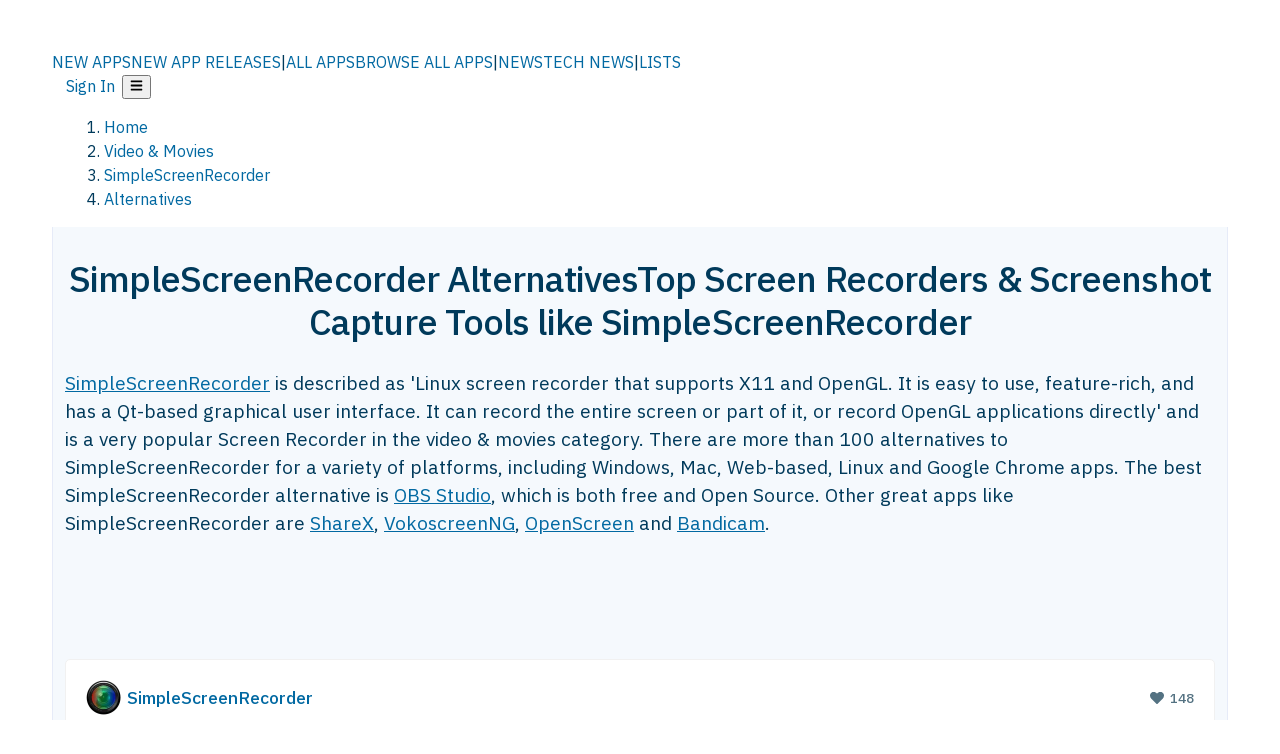

--- FILE ---
content_type: text/html; charset=utf-8
request_url: https://alternativeto.net/software/simplescreenrecorder/
body_size: 59823
content:
<!DOCTYPE html><html lang="en" class="ibm_plex_sans_54463062-module__ecCCkG__className"><head><meta charSet="utf-8"/><link rel="preconnect" href="https://adservice.google.com/"/><link rel="preconnect" href="https://googleads.g.doubleclick.net/"/><link rel="preconnect" href="https://securepubads.g.doubleclick.net/"/><meta name="viewport" content="width=device-width, initial-scale=1, maximum-scale=1, user-scalable=0"/><meta name="viewport" content="width=device-width, initial-scale=1"/><link rel="preload" href="/static/logo.svg" as="image"/><link rel="preload" href="https://d4.alternativeto.net/kf4Tc2gmYo1Ux-m-6tZNPq4gPq-jSVuy1tVYkWeKFHw/rs:fit:70:70:0/g:ce:0:0/exar:1/YWJzOi8vZGlzdC9pY29ucy9zaW1wbGVzY3JlZW5yZWNvcmRlcl81MTE5OC5wbmc.png" as="image" fetchPriority="high"/><link rel="preload" as="image" imageSrcSet="https://d4.alternativeto.net/kf4Tc2gmYo1Ux-m-6tZNPq4gPq-jSVuy1tVYkWeKFHw/rs:fit:70:70:0/g:ce:0:0/exar:1/YWJzOi8vZGlzdC9pY29ucy9zaW1wbGVzY3JlZW5yZWNvcmRlcl81MTE5OC5wbmc.png 2x"/><link rel="preload" as="image" href="https://d4.alternativeto.net/1kAxN2T5NiDZr7fRWfjSS-tOChScyL-3VtLvHDou92Q/rs:fill:618:394:1/g:no:0:0/YWJzOi8vZGlzdC9zLzAwNzM0ZGU5LTQzZTYtZTMxMS04NjI1LTAwMjU5MGEwNWY1Zl8xX2Z1bGwucG5n.jpg"/><link rel="stylesheet" href="/_next/static/chunks/0df2ca5751531957.css" data-precedence="next"/><link rel="stylesheet" href="/_next/static/chunks/698cea0bbd417040.css" data-precedence="next"/><link rel="stylesheet" href="/_next/static/chunks/42f7a110a083c6e5.css" data-precedence="next"/><link rel="stylesheet" href="/_next/static/chunks/87b8feda8683cda0.css" data-precedence="next"/><link rel="stylesheet" href="/_next/static/chunks/cb666112f6fc0ee0.css" data-precedence="next"/><link rel="stylesheet" href="/_next/static/chunks/a5994da14e48266b.css" data-precedence="next"/><link rel="preload" as="script" fetchPriority="low" href="/_next/static/chunks/1b37a94d3edbce8f.js"/><script src="/_next/static/chunks/b07aa22a901ba170.js" async=""></script><script src="/_next/static/chunks/5878a414eea5f911.js" async=""></script><script src="/_next/static/chunks/5d5a268755ef8307.js" async=""></script><script src="/_next/static/chunks/96e761960fca60d9.js" async=""></script><script src="/_next/static/chunks/turbopack-7d284c8c6fea697c.js" async=""></script><script src="/_next/static/chunks/af83bc7db75845c6.js" async=""></script><script src="/_next/static/chunks/b30ff0ad252318de.js" async=""></script><script src="/_next/static/chunks/5d3b55a96881142a.js" async=""></script><script src="/_next/static/chunks/0645cc4febf87d51.js" async=""></script><script src="/_next/static/chunks/e207c224f9d3daa3.js" async=""></script><script src="/_next/static/chunks/da2ee7ded4eea3f7.js" async=""></script><script src="/_next/static/chunks/fc2cdbeccedee9ee.js" async=""></script><script src="/_next/static/chunks/219abf6ee147fd6b.js" async=""></script><script src="/_next/static/chunks/69b58a0022b4d37c.js" async=""></script><script src="/_next/static/chunks/0bb0a1eeec93a0e2.js" async=""></script><script src="/_next/static/chunks/7efd5919e2885d22.js" async=""></script><script src="/_next/static/chunks/54de021d5f048c9b.js" async=""></script><script src="/_next/static/chunks/34c0ae41ed73319d.js" async=""></script><script src="/_next/static/chunks/f1f939fdcb390ab4.js" async=""></script><script src="/_next/static/chunks/183466fffa0a1e27.js" async=""></script><script src="/_next/static/chunks/3e06b772b70a0622.js" async=""></script><script src="/_next/static/chunks/f295babb387d1e6b.js" async=""></script><script src="/_next/static/chunks/d4251ed77ce155e5.js" async=""></script><script src="/_next/static/chunks/2a62aaa1ae9d33b4.js" async=""></script><script src="/_next/static/chunks/8ebcc931be8a59c0.js" async=""></script><script src="/_next/static/chunks/4d0248da793888ff.js" async=""></script><script src="/_next/static/chunks/a1244f668b2ca0b5.js" async=""></script><script src="/_next/static/chunks/55d75361934b981a.js" async=""></script><script src="/_next/static/chunks/3a91f4d91bc21c0a.js" async=""></script><script async="" src="https://cdn.requestmetrics.com/agent/current/rm.js" data-rm-token="v3hf4zn:q9ri9vi"></script><link rel="preload" href="/static/error/A2_Error_Gray.png" as="image"/><link rel="preload" href="https://fundingchoicesmessages.google.com/i/pub-8332396259212490?ers=1" as="script"/><link rel="preload" href="https://www.googletagmanager.com/gtm.js?id=GTM-N56PL75" as="script"/><link rel="preload" href="/_next/static/chunks/528802cda6da9fa0.js" as="script" fetchPriority="low"/><meta name="next-size-adjust" content=""/><link rel="preconnect" href="https://www.googletagmanager.com"/><link rel="dns-prefetch" href="https://www.googletagmanager.com"/><link rel="preconnect" href="https://securepubads.g.doubleclick.net"/><link rel="dns-prefetch" href="https://securepubads.g.doubleclick.net"/><link rel="preconnect" href="https://googleads.g.doubleclick.net"/><link rel="dns-prefetch" href="https://googleads.g.doubleclick.net"/><link rel="preconnect" href="https://adservice.google.com"/><link rel="dns-prefetch" href="https://adservice.google.com"/><link rel="search" type="application/opensearchdescription+xml" href="/static/opensearch.xml" title="AlternativeTo"/><link rel="preconnect" href="https://pagead2.googlesyndication.com"/><link rel="preconnect" href="https://tpc.googlesyndication.com"/><link rel="preconnect" href="https://www.gstatic.com"/><link rel="icon" href="/static/icons/a2/favicon.ico"/><link rel="icon" type="image/png" href="/static/icons/a2/favicon-32x32.png" sizes="32x32"/><link rel="icon" type="image/png" href="/static/icons/a2/favicon-16x16.png" sizes="16x16"/><link rel="mask-icon" href="/static/icons/a2/favicon.svg?v=1"/><link rel="manifest" href="/static/icons/a2/site.webmanifest"/><link rel="apple-touch-icon" href="/static/icons/a2/apple-touch-icon.png?v=1"/><link rel="apple-touch-icon" sizes="180x180" href="/static/icons/a2/apple-touch-icon.png?v=1"/><link rel="preload" as="image" href="https://d4.alternativeto.net/kf4Tc2gmYo1Ux-m-6tZNPq4gPq-jSVuy1tVYkWeKFHw/rs:fit:70:70:0/g:ce:0:0/exar:1/YWJzOi8vZGlzdC9pY29ucy9zaW1wbGVzY3JlZW5yZWNvcmRlcl81MTE5OC5wbmc.png" fetchPriority="high"/><title>Great SimpleScreenRecorder Alternatives: Top Screen Recorders in 2025 | AlternativeTo</title><meta name="description" content="The best SimpleScreenRecorder alternatives are OBS Studio, ShareX and VokoscreenNG. Our crowd-sourced lists contains more than 100 apps similar to SimpleScreenRecorder for Windows, Mac, Web-based, Linux and more."/><meta name="robots" content="index, follow, max-image-preview:large"/><link rel="canonical" href="https://alternativeto.net/software/simplescreenrecorder/"/><link rel="alternate" type="application/atom+xml" title="News RSS Feed" href="https://feed.alternativeto.net/news/all/"/><link rel="alternate" type="application/atom+xml" title="New App Releases" href="https://feed.alternativeto.net/releases/all"/><meta property="og:title" content="Great SimpleScreenRecorder Alternatives: Top Screen Recorders in 2025"/><meta property="og:description" content="The best SimpleScreenRecorder alternatives are OBS Studio, ShareX and VokoscreenNG. Our crowd-sourced lists contains more than 100 apps similar to SimpleScreenRecorder for Windows, Mac, Web-based, Linux and more."/><meta property="og:url" content="https://alternativeto.net/software/simplescreenrecorder/"/><meta property="og:site_name" content="AlternativeTo"/><meta property="og:locale" content="en_US"/><meta property="og:image" content="https://alternativeto.net/software/simplescreenrecorder/opengraph-image/"/><meta property="og:image:width" content="1200"/><meta property="og:image:height" content="630"/><meta property="og:image:alt" content="SimpleScreenRecorder"/><meta property="og:type" content="website"/><meta name="twitter:card" content="summary_large_image"/><meta name="twitter:site" content="@AlternativeTo"/><meta name="twitter:title" content="Great SimpleScreenRecorder Alternatives: Top Screen Recorders in 2025"/><meta name="twitter:description" content="The best SimpleScreenRecorder alternatives are OBS Studio, ShareX and VokoscreenNG. Our crowd-sourced lists contains more than 100 apps similar to SimpleScreenRecorder for Windows, Mac, Web-based, Linux and more."/><meta name="twitter:image" content="https://alternativeto.net/software/simplescreenrecorder/opengraph-image/"/><meta name="twitter:image:width" content="1200"/><meta name="twitter:image:height" content="630"/><meta name="twitter:image:alt" content="SimpleScreenRecorder"/><script id="consent-mode-defaults">
    window.dataLayer = window.dataLayer || [];
    function gtag(){dataLayer.push(arguments);} 

    // Default worldwide: allow basic analytics and ads (outside EEA/UK)
    gtag('consent', 'default', {
      ad_storage: 'granted',
      analytics_storage: 'granted',
      functionality_storage: 'granted',
      security_storage: 'granted',
      ad_user_data: 'granted',
      ad_personalization: 'granted',
      wait_for_update: 300
    });

    // Advanced consent mode signals
    gtag('set', 'url_passthrough', true);
    gtag('set', 'ads_data_redaction', true);

    // EEA + UK: require consent for ad-related purposes
    gtag('consent', 'default', {
      ad_storage: 'denied',
      ad_user_data: 'denied',
      ad_personalization: 'denied'
    }, {
      region: [
        'AT','BE','BG','HR','CY','CZ','DK','EE','FI','FR','DE','GR','HU','IE','IT','LV','LT','LU','MT','NL','PL','PT','RO','SK','SI','ES','SE','IS','LI','NO','UK'
      ]
    });
  </script><script src="/_next/static/chunks/a6dad97d9634a72d.js" noModule=""></script></head><body id="main-body"><noscript><iframe src="https://www.googletagmanager.com/ns.html?id=GTM-N56PL75" height="0" width="0" style="display:none;visibility:hidden"></iframe></noscript><style>#nprogress{pointer-events:none}#nprogress .bar{background:#29d;position:fixed;z-index:1600;top: 0;left:0;width:100%;height:3px}#nprogress .peg{display:block;position:absolute;right:0;width:100px;height:100%;box-shadow:0 0 10px #29d,0 0 5px #29d;opacity:1;-webkit-transform:rotate(3deg) translate(0px,-4px);-ms-transform:rotate(3deg) translate(0px,-4px);transform:rotate(3deg) translate(0px,-4px)}#nprogress .spinner{display:block;position:fixed;z-index:1600;top: 15px;right:15px}#nprogress .spinner-icon{width:18px;height:18px;box-sizing:border-box;border:2px solid transparent;border-top-color:#29d;border-left-color:#29d;border-radius:50%;-webkit-animation:nprogress-spinner 400ms linear infinite;animation:nprogress-spinner 400ms linear infinite}.nprogress-custom-parent{overflow:hidden;position:relative}.nprogress-custom-parent #nprogress .bar,.nprogress-custom-parent #nprogress .spinner{position:absolute}@-webkit-keyframes nprogress-spinner{0%{-webkit-transform:rotate(0deg)}100%{-webkit-transform:rotate(360deg)}}@keyframes nprogress-spinner{0%{transform:rotate(0deg)}100%{transform:rotate(360deg)}}</style><script>((a,b,c,d,e,f,g,h)=>{let i=document.documentElement,j=["light","dark"];function k(b){var c;(Array.isArray(a)?a:[a]).forEach(a=>{let c="class"===a,d=c&&f?e.map(a=>f[a]||a):e;c?(i.classList.remove(...d),i.classList.add(b)):i.setAttribute(a,b)}),c=b,h&&j.includes(c)&&(i.style.colorScheme=c)}if(d)k(d);else try{let a=localStorage.getItem(b)||c,d=g&&"system"===a?window.matchMedia("(prefers-color-scheme: dark)").matches?"dark":"light":a;k(d)}catch(a){}})("data-theme","theme","light",null,["light","dark"],null,false,true)</script><main id="mainContent" tabindex="-1" style="outline:none"><header class="flex justify-center sticky top-0 z-10 px-[calc(var(--bs-gutter-x)/2)] transition-all duration-200 linear " role="banner"><div class="w-full box-border flex bg-main-bg "><div data-testid="headerLinks" class="w-full xl:mt-4 xl:transition-all xl:duration-100 container wide-container"><div class="w-full bg-main-brand xl:rounded-t-2xl "><div class="grid grid-cols-[10%_58%_32%] md:grid-cols-[6%_48%_46%] lg:grid-cols-[22%_38%_40%] xl:grid-cols-[20%_36%_44%] gap-x-0 gap-y-0 items-center min-h-[58px] px-3 xl:px-3.5"><a class="!text-white/90 flex items-center hover:!text-white focus:!text-white focus:outline-none no-underline" title="Back to start page" href="/"><img alt="AlternativeTo Logo" loading="lazy" width="36" height="36" decoding="async" data-nimg="1" class="w-9 h-9" style="color:transparent" src="/static/a2_m.svg"/><img alt="AlternativeTo Logo Text" loading="lazy" width="168" height="0" decoding="async" data-nimg="1" class="hidden lg:block lg:w-[168px] lg:ml-2 h-auto" style="color:transparent" src="/static/logo-text.svg"/></a><span class="flex items-center justify-center leading-none"><nav class="flex items-center text-[82%] md:text-[84%] xl:text-[0.9em] mr-3"><a class="ml-1.5 !text-white/90 text-[0.9em] flex items-center bg-transparent border-none font-medium hover:!text-white focus:!text-white focus:outline-none max-w-[68px] md:max-w-none overflow-hidden text-ellipsis no-underline" href="/browse/new-apps/"><span class="md:hidden">NEW APPS</span><span class="hidden md:inline">NEW APP RELEASES</span></a><span class="ml-1.5 !text-white/90 text-[0.9em]">|</span><a class="ml-1.5 !text-white/90 text-[0.9em] flex items-center bg-transparent border-none font-medium hover:!text-white focus:!text-white focus:outline-none max-w-[68px] md:max-w-none overflow-hidden text-ellipsis no-underline" href="/browse/all/"><span class="md:hidden">ALL APPS</span><span class="hidden md:inline">BROWSE ALL APPS</span></a><span class="ml-1.5 !text-white/90 text-[0.9em]">|</span><a class="ml-1.5 !text-white/90 text-[0.9em] flex items-center bg-transparent border-none font-medium hover:!text-white focus:!text-white focus:outline-none max-w-[68px] md:max-w-none overflow-hidden text-ellipsis no-underline" href="/news/all/"><span class="md:hidden">NEWS</span><span class="hidden md:inline">TECH NEWS</span></a><span class="ml-1.5 !text-white/90 text-[0.9em] hidden xl:inline">|</span><a class="ml-1.5 !text-white/90 text-[0.9em] flex items-center bg-transparent border-none font-medium hover:!text-white focus:!text-white focus:outline-none max-w-[68px] md:max-w-none overflow-hidden text-ellipsis no-underline hidden xl:flex" href="/lists/">LISTS</a></nav></span><div class="flex justify-end items-center relative min-h-[40px] gap-2"><!--$!--><template data-dgst="BAILOUT_TO_CLIENT_SIDE_RENDERING"></template><!--/$--><span class="flex items-center [&amp;&gt;span]:ml-2 xl:[&amp;&gt;span]:ml-2 [&amp;_a]:!text-white/90 [&amp;_a]:font-medium [&amp;_a]:text-[0.9em] [&amp;_a:hover]:!text-white [&amp;_a]:no-underline [&amp;&gt;button]:ml-1 [&amp;&gt;button]:mr-1 xl:[&amp;&gt;button]:ml-2 xl:[&amp;&gt;button]:mr-2"><span class="HeaderUserMenu-module-scss-module__118e7q__authLinks"><a href="/api/auth/login">Sign In</a></span><span><button class="items-center font-medium rounded-md transition-all !leading-none flex p-0 bg-transparent text-brand-light8 relative text-[1.1em] hover:bg-transparent hover:[&amp;&gt;svg]:text-white w-full justify-center" aria-label="Open page menu"><svg stroke="currentColor" fill="currentColor" stroke-width="0" viewBox="0 0 448 512" height="1em" width="1em" xmlns="http://www.w3.org/2000/svg"><path d="M16 132h416c8.837 0 16-7.163 16-16V76c0-8.837-7.163-16-16-16H16C7.163 60 0 67.163 0 76v40c0 8.837 7.163 16 16 16zm0 160h416c8.837 0 16-7.163 16-16v-40c0-8.837-7.163-16-16-16H16c-8.837 0-16 7.163-16 16v40c0 8.837 7.163 16 16 16zm0 160h416c8.837 0 16-7.163 16-16v-40c0-8.837-7.163-16-16-16H16c-8.837 0-16 7.163-16 16v40c0 8.837 7.163 16 16 16z"></path></svg></button></span></span></div></div></div></div></div></header><script type="application/ld+json">{"@context":"https://schema.org","@type":"ItemList","name":"Great SimpleScreenRecorder Alternatives","itemListOrder":"Descending","numberOfItems":12,"mainEntityOfPage":"https://alternativeto.net/software/simplescreenrecorder/","itemListElement":[{"@type":"ListItem","position":1,"url":"https://alternativeto.net/software/open-broadcaster-software/about/","name":"OBS Studio"},{"@type":"ListItem","position":2,"url":"https://alternativeto.net/software/sharex/about/","name":"ShareX"},{"@type":"ListItem","position":3,"url":"https://alternativeto.net/software/vokoscreen/about/","name":"VokoscreenNG"},{"@type":"ListItem","position":4,"url":"https://alternativeto.net/software/openscreen/about/","name":"OpenScreen"},{"@type":"ListItem","position":5,"url":"https://alternativeto.net/software/bandicam/about/","name":"Bandicam"},{"@type":"ListItem","position":6,"url":"https://alternativeto.net/software/camtasia-studio/about/","name":"Camtasia"},{"@type":"ListItem","position":7,"url":"https://alternativeto.net/software/cap/about/","name":"Cap"},{"@type":"ListItem","position":8,"url":"https://alternativeto.net/software/kooha/about/","name":"Kooha"},{"@type":"ListItem","position":9,"url":"https://alternativeto.net/software/camstudio/about/","name":"CamStudio"},{"@type":"ListItem","position":10,"url":"https://alternativeto.net/software/screen-story/about/","name":"Screen Studio"},{"@type":"ListItem","position":11,"url":"https://alternativeto.net/software/microsoft-game-bar/about/","name":"Xbox Game Bar"},{"@type":"ListItem","position":12,"url":"https://alternativeto.net/software/screenflow/about/","name":"ScreenFlow"}]}</script><section class="container wide-container"><div class="bg-[var(--brandLight7)] py-[0.35em] !text-[var(--introBoxMeta)] border-r border-l border-[var(--gray200)]  wrapper"><div class="container"><nav aria-label="Breadcrumb" class="relative flex"><ol itemScope="" itemType="https://schema.org/BreadcrumbList"><li itemScope="" itemProp="itemListElement" itemType="https://schema.org/ListItem" class="inline mr-[0.3em] text-[0.85em] max-md:text-[0.8em] max-md:leading-[1.8em] after:content-[&#x27;►&#x27;] after:ml-[0.5em] after:text-[0.66em] after:relative after:-top-[1px] after:opacity-70 last:after:hidden [&amp;_a]:text-inherit"><a class="!text-[var(--introBoxMeta)]" title="Home" itemProp="item" href="/"><span itemProp="name">Home</span></a><meta itemProp="position" content="1"/></li><li itemScope="" itemProp="itemListElement" itemType="https://schema.org/ListItem" class="inline mr-[0.3em] text-[0.85em] max-md:text-[0.8em] max-md:leading-[1.8em] after:content-[&#x27;►&#x27;] after:ml-[0.5em] after:text-[0.66em] after:relative after:-top-[1px] after:opacity-70 last:after:hidden [&amp;_a]:text-inherit"><a title="Video &amp; Movies" itemProp="item" class="!text-[var(--introBoxMeta)]" href="/category/video/"><span translate="no" itemProp="name">Video &amp; Movies</span></a><meta itemProp="position" content="2"/></li><li itemScope="" itemProp="itemListElement" itemType="https://schema.org/ListItem" class="inline mr-[0.3em] text-[0.85em] max-md:text-[0.8em] max-md:leading-[1.8em] after:content-[&#x27;►&#x27;] after:ml-[0.5em] after:text-[0.66em] after:relative after:-top-[1px] after:opacity-70 last:after:hidden [&amp;_a]:text-inherit"><a title="SimpleScreenRecorder" itemProp="item" class="!text-[var(--introBoxMeta)]" href="/software/simplescreenrecorder/about/"><span translate="no" itemProp="name">SimpleScreenRecorder</span></a><meta itemProp="position" content="3"/></li><li itemScope="" itemProp="itemListElement" itemType="https://schema.org/ListItem" class="inline mr-[0.3em] text-[0.85em] max-md:text-[0.8em] max-md:leading-[1.8em] after:content-[&#x27;►&#x27;] after:ml-[0.5em] after:text-[0.66em] after:relative after:-top-[1px] after:opacity-70 last:after:hidden [&amp;_a]:text-inherit"><a title="Alternatives" itemProp="item" class="!text-[var(--introBoxMeta)]" href="/software/simplescreenrecorder/"><span translate="no" itemProp="name">Alternatives</span></a><meta itemProp="position" content="4"/></li></ol></nav></div></div><div data-testid="introWrapper" class="blue-box md:!rounded-b-2xl PageIntroWrapper-module-scss-module__zfX_Ia__wrapper  PageIntroWrapper-module-scss-module__zfX_Ia__noClouds "><div class="container"><div style="height:1px"></div></div><div class="container"> <div class="spacer-4"></div><div class="text-center mb-6 md:mb-8"><h1 translate="no" class="Heading-module-scss-module__br2CUG__h1 Heading-module-scss-module__br2CUG__center !text-center md:!text-[3em] md:!leading-[1.15]" style="font-size:2.25em;line-height:1.2;margin-bottom:0.5em">SimpleScreenRecorder Alternatives<span class="block text-[0.54em] mt-0.5 font-medium md:font-normal">Top Screen Recorders &amp; Screenshot Capture Tools like SimpleScreenRecorder</span></h1></div><div data-testid="app-intro" class="flex relative overflow-hidden"><header class="flex flex-row w-full"><div class="flex-1 min-w-0 pr-0 md:pr-4"><div class="intro-text"><div class="md_News"><p><a translate="no" href="/software/simplescreenrecorder/about/">SimpleScreenRecorder</a> is described as &#x27;Linux screen recorder that supports X11 and OpenGL. It is easy to use, feature-rich, and has a Qt-based graphical user interface. It can record the entire screen or part of it, or record OpenGL applications directly&#x27; and is a very popular Screen Recorder in the video &amp; movies category. There are more than 100 alternatives to SimpleScreenRecorder for a variety of platforms, including Windows, Mac, Web-based, Linux and Google Chrome apps. The best SimpleScreenRecorder alternative is <a translate="no" href="/software/open-broadcaster-software/about/">OBS Studio</a>, which is both free and Open Source. Other great apps like SimpleScreenRecorder are <a translate="no" href="/software/sharex/about/">ShareX</a>, <a translate="no" href="/software/vokoscreen/about/">VokoscreenNG</a>, <a translate="no" href="/software/openscreen/about/">OpenScreen</a> and <a translate="no" href="/software/bandicam/about/">Bandicam</a>.</p></div><div class="spacer-4"></div><div data-testid="adsense-wrapper" data-slot-id="3569664442" data-placement="AlternativeSmallATF1" class="flex items-center justify-center AdsenseAd-module-scss-module__6YBNDG__adSmallLeaderboard" style="background-color:transparent"><!--$!--><template data-dgst="BAILOUT_TO_CLIENT_SIDE_RENDERING"></template><!--/$--></div></div></div><aside class="hidden md:block ml-4 w-90 min-w-90 flex-shrink-0 mt-3" aria-label="App sidebar"><div class="AppItemBox-module-scss-module__tNDydG__miniApp appItemBox"><div class="AppItemBox-module-scss-module__tNDydG__iconName"><img data-testid="icon-SimpleScreenRecorder" src="https://d4.alternativeto.net/l99AbGX8Wt8E-R2BIMbPW6coPyBpQKgtYaYdRwqLuUc/rs:fit:40:40:0/g:ce:0:0/exar:1/YWJzOi8vZGlzdC9pY29ucy9zaW1wbGVzY3JlZW5yZWNvcmRlcl81MTE5OC5wbmc.png" alt="SimpleScreenRecorder icon" style="margin-right:6px;aspect-ratio:1 / 1" srcSet="https://d4.alternativeto.net/kf4Tc2gmYo1Ux-m-6tZNPq4gPq-jSVuy1tVYkWeKFHw/rs:fit:70:70:0/g:ce:0:0/exar:1/YWJzOi8vZGlzdC9pY29ucy9zaW1wbGVzY3JlZW5yZWNvcmRlcl81MTE5OC5wbmc.png 2x" loading="eager" class="aspect-square w-[32px] h-[32px]"/><a translate="no" class="AppItemBox-module-scss-module__tNDydG__appNameSmall" href="/software/simplescreenrecorder/about/">SimpleScreenRecorder</a><div class="AppItemBox-module-scss-module__tNDydG__heart f-center"><svg stroke="currentColor" fill="currentColor" stroke-width="0" viewBox="0 0 512 512" height="1em" width="1em" xmlns="http://www.w3.org/2000/svg"><path d="M462.3 62.6C407.5 15.9 326 24.3 275.7 76.2L256 96.5l-19.7-20.3C186.1 24.3 104.5 15.9 49.7 62.6c-62.8 53.6-66.1 149.8-9.9 207.9l193.5 199.8c12.5 12.9 32.8 12.9 45.3 0l193.5-199.8c56.3-58.1 53-154.3-9.8-207.9z"></path></svg>  <!-- -->148</div></div><div class="spacer-1"></div><div class="BadgeRow-module-scss-module__o_ZNEq__badgeRow" style="max-height:30px"><div class="BadgeRow-module-scss-module__o_ZNEq__content"><ul class="flex gap-1 flex-wrap" data-testid="lp-row"><li class="list-none"><a class="inline-flex items-center rounded ring-1 ring-inset ring-black/[0.04] text-xs px-1.5 py-0.5 h-5 [&amp;&gt;svg]:mr-1 [&amp;&gt;svg]:text-[var(--introBoxMeta)] bg-[var(--brandLight3)] text-[var(--linkColor)] cursor-pointer" href="/category/video/screen-recorder/">Screen Recorder</a></li><li class="list-none"><span class="inline-flex items-center rounded ring-1 ring-inset ring-black/[0.04] text-xs px-1.5 py-0.5 h-5 [&amp;&gt;svg]:mr-1 text-[var(--positiveGreenerDark)] bg-[var(--positiveGreenerLight)] [&amp;&gt;svg]:text-[var(--positiveGreener)] cursor-default">Free<!-- --> • <!-- -->Open Source</span></li></ul></div><ul style="left:0" class="BadgeRow-module-scss-module__o_ZNEq__expand"><li><span>...</span></li></ul></div><div class="AppItemBox-module-scss-module__tNDydG__desc meta"><div><p>SimpleScreenRecorder is a Linux screen recorder that supports X11 and OpenGL. It is easy to use, feature-rich, and has a Qt-based graphical user interface. It can record the entire screen or part of it, or record OpenGL...</p></div></div><div class="spacer-1"></div></div><div class="spacer-2"></div><a class="inline-flex items-center font-medium transition-all !leading-none text-lg py-3 px-4 rounded-xl bg-top-brand border border-top-brand !text-white hover:bg-top-brand/90 disabled:bg-top-brand/50 disabled:text-white w-full justify-center" href="/software/simplescreenrecorder/about/" style="display:flex;align-items:center">More about <!-- -->SimpleScreenRecorder<svg stroke="currentColor" fill="currentColor" stroke-width="0" viewBox="0 0 512 512" class="ml-2" height="1em" width="1em" xmlns="http://www.w3.org/2000/svg"><path d="M256 8c137 0 248 111 248 248S393 504 256 504 8 393 8 256 119 8 256 8zm113.9 231L234.4 103.5c-9.4-9.4-24.6-9.4-33.9 0l-17 17c-9.4 9.4-9.4 24.6 0 33.9L285.1 256 183.5 357.6c-9.4 9.4-9.4 24.6 0 33.9l17 17c9.4 9.4 24.6 9.4 33.9 0L369.9 273c9.4-9.4 9.4-24.6 0-34z"></path></svg></a></aside></header></div><div class="block md:hidden mt-[26px]"><a class="inline-flex items-center font-medium transition-all !leading-none text-lg py-3 px-4 rounded-xl bg-top-brand border border-top-brand !text-white hover:bg-top-brand/90 disabled:bg-top-brand/50 disabled:text-white w-full justify-center" href="/software/simplescreenrecorder/about/" style="display:flex;align-items:center">More about <!-- -->SimpleScreenRecorder<svg stroke="currentColor" fill="currentColor" stroke-width="0" viewBox="0 0 512 512" class="ml-2" height="1em" width="1em" xmlns="http://www.w3.org/2000/svg"><path d="M256 8c137 0 248 111 248 248S393 504 256 504 8 393 8 256 119 8 256 8zm113.9 231L234.4 103.5c-9.4-9.4-24.6-9.4-33.9 0l-17 17c-9.4 9.4-9.4 24.6 0 33.9L285.1 256 183.5 357.6c-9.4 9.4-9.4 24.6 0 33.9l17 17c9.4 9.4 24.6 9.4 33.9 0L369.9 273c9.4-9.4 9.4-24.6 0-34z"></path></svg></a></div><div class="my-6 flex gap-3 flex-col justify-between  lg:flex-row lg:items-center"><div class="flex items-center lg:min-w-[380px] justify-between"><div data-testid="sharebuttons" class="flex items-center"><a title="Share on Facebook" href="https://www.facebook.com/sharer/sharer.php?u=https://alternativeto.net/software/simplescreenrecorder/" class="inline-flex justify-center items-center mr-2 h-9 w-9 bg-main-bg rounded-[50%] border border-gray-200 dark:border-gray-600 text-foreground text-base cursor-pointer" rel="noopener noreferrer nofollow"><svg stroke="currentColor" fill="currentColor" stroke-width="0" viewBox="0 0 512 512" color="#17A9FD" style="color:#17A9FD" height="1em" width="1em" xmlns="http://www.w3.org/2000/svg"><path d="M504 256C504 119 393 8 256 8S8 119 8 256c0 123.78 90.69 226.38 209.25 245V327.69h-63V256h63v-54.64c0-62.15 37-96.48 93.67-96.48 27.14 0 55.52 4.84 55.52 4.84v61h-31.28c-30.8 0-40.41 19.12-40.41 38.73V256h68.78l-11 71.69h-57.78V501C413.31 482.38 504 379.78 504 256z"></path></svg></a><a title="Share on X" target="_blank" rel="noopener noreferrer nofollow" href="https://twitter.com/intent/tweet?url=https://alternativeto.net/software/simplescreenrecorder/&amp;text=Great%20SimpleScreenRecorder%20Alternatives%3A%20Top%20Screen%20Recorders%20in%202025" class="inline-flex justify-center items-center mr-2 h-9 w-9 bg-main-bg rounded-[50%] border border-gray-200 dark:border-gray-600 text-foreground text-base cursor-pointer"><svg stroke="currentColor" fill="currentColor" stroke-width="0" viewBox="0 0 512 512" height="1em" width="1em" xmlns="http://www.w3.org/2000/svg"><path d="M389.2 48h70.6L305.6 224.2 487 464H345L233.7 318.6 106.5 464H35.8L200.7 275.5 26.8 48H172.4L272.9 180.9 389.2 48zM364.4 421.8h39.1L151.1 88h-42L364.4 421.8z"></path></svg></a><a href="https://www.reddit.com/submit?url=https://alternativeto.net/software/simplescreenrecorder/&amp;title=Great%20SimpleScreenRecorder%20Alternatives%3A%20Top%20Screen%20Recorders%20in%202025" title="Share on reddit" target="_blank" rel="noopener noreferrer nofollow" class="inline-flex justify-center items-center mr-2 h-9 w-9 bg-main-bg rounded-[50%] border border-gray-200 dark:border-gray-600 text-foreground text-base cursor-pointer"><svg stroke="currentColor" fill="currentColor" stroke-width="0" viewBox="0 0 512 512" color="#ff4500" style="color:#ff4500" height="1em" width="1em" xmlns="http://www.w3.org/2000/svg"><path d="M440.3 203.5c-15 0-28.2 6.2-37.9 15.9-35.7-24.7-83.8-40.6-137.1-42.3L293 52.3l88.2 19.8c0 21.6 17.6 39.2 39.2 39.2 22 0 39.7-18.1 39.7-39.7s-17.6-39.7-39.7-39.7c-15.4 0-28.7 9.3-35.3 22l-97.4-21.6c-4.9-1.3-9.7 2.2-11 7.1L246.3 177c-52.9 2.2-100.5 18.1-136.3 42.8-9.7-10.1-23.4-16.3-38.4-16.3-55.6 0-73.8 74.6-22.9 100.1-1.8 7.9-2.6 16.3-2.6 24.7 0 83.8 94.4 151.7 210.3 151.7 116.4 0 210.8-67.9 210.8-151.7 0-8.4-.9-17.2-3.1-25.1 49.9-25.6 31.5-99.7-23.8-99.7zM129.4 308.9c0-22 17.6-39.7 39.7-39.7 21.6 0 39.2 17.6 39.2 39.7 0 21.6-17.6 39.2-39.2 39.2-22 .1-39.7-17.6-39.7-39.2zm214.3 93.5c-36.4 36.4-139.1 36.4-175.5 0-4-3.5-4-9.7 0-13.7 3.5-3.5 9.7-3.5 13.2 0 27.8 28.5 120 29 149 0 3.5-3.5 9.7-3.5 13.2 0 4.1 4 4.1 10.2.1 13.7zm-.8-54.2c-21.6 0-39.2-17.6-39.2-39.2 0-22 17.6-39.7 39.2-39.7 22 0 39.7 17.6 39.7 39.7-.1 21.5-17.7 39.2-39.7 39.2z"></path></svg></a><div class="inline-flex justify-center items-center mr-2 h-9 w-9 bg-main-bg rounded-[50%] border border-gray-200 dark:border-gray-600 text-foreground text-base cursor-pointer"><svg stroke="currentColor" fill="currentColor" stroke-width="0" viewBox="0 0 512 512" data-testid="copyDirectLink" class="transitionDefault" style="cursor:pointer" height="1em" width="1em" xmlns="http://www.w3.org/2000/svg"><title>Copy a direct link to this comment to your clipboard</title><path d="M326.612 185.391c59.747 59.809 58.927 155.698.36 214.59-.11.12-.24.25-.36.37l-67.2 67.2c-59.27 59.27-155.699 59.262-214.96 0-59.27-59.26-59.27-155.7 0-214.96l37.106-37.106c9.84-9.84 26.786-3.3 27.294 10.606.648 17.722 3.826 35.527 9.69 52.721 1.986 5.822.567 12.262-3.783 16.612l-13.087 13.087c-28.026 28.026-28.905 73.66-1.155 101.96 28.024 28.579 74.086 28.749 102.325.51l67.2-67.19c28.191-28.191 28.073-73.757 0-101.83-3.701-3.694-7.429-6.564-10.341-8.569a16.037 16.037 0 0 1-6.947-12.606c-.396-10.567 3.348-21.456 11.698-29.806l21.054-21.055c5.521-5.521 14.182-6.199 20.584-1.731a152.482 152.482 0 0 1 20.522 17.197zM467.547 44.449c-59.261-59.262-155.69-59.27-214.96 0l-67.2 67.2c-.12.12-.25.25-.36.37-58.566 58.892-59.387 154.781.36 214.59a152.454 152.454 0 0 0 20.521 17.196c6.402 4.468 15.064 3.789 20.584-1.731l21.054-21.055c8.35-8.35 12.094-19.239 11.698-29.806a16.037 16.037 0 0 0-6.947-12.606c-2.912-2.005-6.64-4.875-10.341-8.569-28.073-28.073-28.191-73.639 0-101.83l67.2-67.19c28.239-28.239 74.3-28.069 102.325.51 27.75 28.3 26.872 73.934-1.155 101.96l-13.087 13.087c-4.35 4.35-5.769 10.79-3.783 16.612 5.864 17.194 9.042 34.999 9.69 52.721.509 13.906 17.454 20.446 27.294 10.606l37.106-37.106c59.271-59.259 59.271-155.699.001-214.959z"></path></svg></div></div><div style="flex-grow:1"></div><button title="Sign in to suggest alternatives" class="inline-flex items-center font-medium rounded-md transition-all !leading-none text-sm py-[8px] px-8 bg-cta-lightest border border-cta-light !text-cta-main hover:bg-cta-main hover:!text-main-bg disabled:bg-cta-lightest/50 disabled:border-cta-light/50 disabled:!text-cta-main/50 disabled:hover:bg-cta-lightest/50 disabled:hover:!text-cta-main/50 disabled:cursor-not-allowed" disabled=""><span style="display:inline-flex;align-items:center"><svg stroke="currentColor" fill="currentColor" stroke-width="0" viewBox="0 0 512 512" class="mr-2" height="1em" width="1em" xmlns="http://www.w3.org/2000/svg"><path d="M256 512A256 256 0 1 0 256 0a256 256 0 1 0 0 512zM232 344V280H168c-13.3 0-24-10.7-24-24s10.7-24 24-24h64V168c0-13.3 10.7-24 24-24s24 10.7 24 24v64h64c13.3 0 24 10.7 24 24s-10.7 24-24 24H280v64c0 13.3-10.7 24-24 24s-24-10.7-24-24z"></path></svg><span class="hidden md:block">Add </span>Alternatives</span></button></div><span class="meta">SimpleScreenRecorder<!-- --> alternatives page was last updated<!-- --> <time data-testid="formatted-date" title="Mon Nov 24 2025 16:18:00 GMT+0000 (Coordinated Universal Time)" dateTime="2025-11-24T16:18:00.000Z">Nov 24, 2025</time></span></div></div></div><div></div><!--$!--><template data-dgst="BAILOUT_TO_CLIENT_SIDE_RENDERING"></template><div class="w-full"><nav class="sticky top-[58px] z-[5] border border-brand-light5 bg-brand-light7 px-2 sm:px-3 p-1 pb-2 pt-2 md:px-3 lg:top-0 xl:top-[69px] xl:rounded-xl mt-3 2xl:px-[100px]"><div class="flex flex-wrap lg:flex-nowrap lg:min-h-[46px] lg:gap-2 lg:items-center py-1.5 md:py-0 sm:py-1 w-full"><div class="relative flex w-full lg:w-auto lg:min-w-[200px] lg:flex-shrink-0 order-1 mb-2 lg:mb-0"><div class="flex items-center min-h-[30px] w-[60%] lg:w-auto gap-2"><div class="h-[26px] w-[26px] rounded-full bg-tab animate-pulse"></div><div class="h-[16px] flex-1 rounded bg-tab animate-pulse"></div></div></div><div class="w-full order-2 lg:flex-1 lg:min-w-0 flex justify-center items-center self-stretch"><div class="h-[34px] w-full rounded-full bg-tab animate-pulse"></div></div><div class="absolute md:static flex items-center text-[75%] lg:text-[85%] text-meta whitespace-nowrap right-2 top-2 md:right-auto md:top-auto lg:order-3 lg:min-w-[280px] lg:flex-shrink-0 lg:flex-grow-0 lg:justify-end lg:min-h-[30px] max-w-[calc(100%-1rem)] md:max-w-none gap-2"><div class="hidden lg:flex items-center gap-2"><div class="h-[28px] w-[60px] rounded bg-tab animate-pulse"></div></div><div class="flex items-center gap-2"><div class="h-[20px] w-[36px] rounded bg-tab animate-pulse"></div><div class="h-[20px] w-[60px] rounded bg-tab animate-pulse"></div></div></div></div></nav><div class="spacer-4"></div></div><!--/$--><section style="padding:4px" class="container" id="alternative-list" aria-labelledby="alternatives-heading" data-testid="alternative-list"><h2 id="alternatives-heading" class="sr-only">Alternatives list</h2><div style="min-height:280px"><div data-testid="adsense-wrapper" data-slot-id="9256377567" data-placement="AlternativeListATF2" class="flex items-center justify-center AdsenseAd-module-scss-module__6YBNDG__adLeaderboard" style="background-color:transparent"><!--$!--><template data-dgst="BAILOUT_TO_CLIENT_SIDE_RENDERING"></template><!--/$--></div></div><div class="spacer-8"></div><ol><li data-testid="item-open-broadcaster-software" id="item-2a085957-cf23-e211-aff1-0025902c7e73" class="mb-6 md:mb-12"><article class="app-item-container"><div class="flex flex-col group/app-item" id="app-item-2a085957-cf23-e211-aff1-0025902c7e73"><div class="flex flex-col relative bg-custom-gray50 border border-brand-light4 pb-2 rounded-t-[15px]"><div class="flex flex-col md:flex-row"><div class="flex flex-col md:flex-grow"><div class="flex flex-col md:flex-row"><div data-testid="app-header" class="hidden lg:block order-1 static pl-3 self-start mt-5"><a title="Learn more about OBS Studio" translate="no" class="no-link-color" href="/software/open-broadcaster-software/about/"><div class="border border-brand-light4 rounded-[15px] leading-[0] aspect-square w-[150px] h-[150px] flex items-center justify-center"><img data-testid="icon-OBS Studio" src="https://d4.alternativeto.net/4vD3C4FBtik54-wMkpl0PF9at9pUZ0Rnow_8YPlswAQ/rs:fit:140:140:0/g:ce:0:0/exar:1/YWJzOi8vZGlzdC9pY29ucy9vcGVuLWJyb2FkY2FzdGVyLXNvZnR3YXJlXzIzODEzMi5zdmc.svg" alt="OBS Studio icon" style="aspect-ratio:1 / 1" srcSet="https://d4.alternativeto.net/8f4lewl7ZAPvKmaJWYE8v6TXaCB1hW0aQdl_2xm-gSc/rs:fit:280:280:0/g:ce:0:0/exar:1/YWJzOi8vZGlzdC9pY29ucy9vcGVuLWJyb2FkY2FzdGVyLXNvZnR3YXJlXzIzODEzMi5zdmc.svg 2x" loading="lazy" class="aspect-square rounded-[15px] w-[126px] h-[126px]"/></div></a></div><div class="order-3 self-start pt-0 p-2 pb-4 md:pb-0 grid gap-2 md:order-2 md:p-5 md:pr-5 md:flex-grow lg:grid-cols-[auto,1fr]"><div class="flex flex-col w-full gap-3"><div class="flex items-center gap-3"><div class="flex items-center lg:hidden"><a title="Learn more about OBS Studio" translate="no" class="no-link-color" href="/software/open-broadcaster-software/about/"><div class="aspect-square"><img data-testid="icon-OBS Studio" src="https://d4.alternativeto.net/iSsjXFoOrCERMEdQTSFnJRB66-mz1o9_W3zhAtsuF_A/rs:fit:70:70:0/g:ce:0:0/exar:1/YWJzOi8vZGlzdC9pY29ucy9vcGVuLWJyb2FkY2FzdGVyLXNvZnR3YXJlXzIzODEzMi5zdmc.svg" alt="OBS Studio icon" style="aspect-ratio:1 / 1" srcSet="https://d4.alternativeto.net/4vD3C4FBtik54-wMkpl0PF9at9pUZ0Rnow_8YPlswAQ/rs:fit:140:140:0/g:ce:0:0/exar:1/YWJzOi8vZGlzdC9pY29ucy9vcGVuLWJyb2FkY2FzdGVyLXNvZnR3YXJlXzIzODEzMi5zdmc.svg 2x" loading="lazy" class="aspect-square w-[48px] md:w-[70px]"/></div></a></div><div class="min-w-[180px] md:min-w-0"><a title="Learn more about OBS Studio" translate="no" class="no-link-color" href="/software/open-broadcaster-software/about/"><h2 translate="no" class="Heading-module-scss-module__br2CUG__h2 !text-2xl md:!text-3xl">OBS Studio</h2></a></div><div id="like-button-container" class="flex-shrink-0 flex-grow ml-auto"><div class="ModernLikeButton-module-scss-module__xuujAq__likeWrapper"><span title="Like OBS Studio" class="ModernLikeButton-module-scss-module__xuujAq__heart " role="button" tabindex="0" aria-pressed="false" aria-busy="false" aria-label="Like OBS Studio"><span class="IconWithBorder-module-scss-module__RPCvxa__iconWithBorder IconWithBorder-module-scss-module__RPCvxa__text"><svg stroke="currentColor" fill="currentColor" stroke-width="0" viewBox="0 0 512 512" height="1em" width="1em" xmlns="http://www.w3.org/2000/svg"><path d="M458.4 64.3C400.6 15.7 311.3 23 256 79.3 200.7 23 111.4 15.6 53.6 64.3-21.6 127.6-10.6 230.8 43 285.5l175.4 178.7c10 10.2 23.4 15.9 37.6 15.9 14.3 0 27.6-5.6 37.6-15.8L469 285.6c53.5-54.7 64.7-157.9-10.6-221.3zm-23.6 187.5L259.4 430.5c-2.4 2.4-4.4 2.4-6.8 0L77.2 251.8c-36.5-37.2-43.9-107.6 7.3-150.7 38.9-32.7 98.9-27.8 136.5 10.5l35 35.7 35-35.7c37.8-38.5 97.8-43.2 136.5-10.6 51.1 43.1 43.5 113.9 7.3 150.8z"></path></svg><span> <!-- -->1293 likes</span></span></span></div></div></div></div><div class="flex justify-end items-center"><div class="flex items-center gap-2"><div class="opacity-0 group-hover/app-item:opacity-100 transition-opacity duration-200"><span class="IconWithBorder-module-scss-module__RPCvxa__iconWithBorder IconWithBorder-module-scss-module__RPCvxa__small"><svg stroke="currentColor" fill="currentColor" stroke-width="0" viewBox="0 0 512 512" data-testid="copyDirectLink" class="transitionDefault" style="cursor:pointer" height="14px" width="14px" xmlns="http://www.w3.org/2000/svg"><title>Copy a direct link to this comment to your clipboard</title><path d="M326.612 185.391c59.747 59.809 58.927 155.698.36 214.59-.11.12-.24.25-.36.37l-67.2 67.2c-59.27 59.27-155.699 59.262-214.96 0-59.27-59.26-59.27-155.7 0-214.96l37.106-37.106c9.84-9.84 26.786-3.3 27.294 10.606.648 17.722 3.826 35.527 9.69 52.721 1.986 5.822.567 12.262-3.783 16.612l-13.087 13.087c-28.026 28.026-28.905 73.66-1.155 101.96 28.024 28.579 74.086 28.749 102.325.51l67.2-67.19c28.191-28.191 28.073-73.757 0-101.83-3.701-3.694-7.429-6.564-10.341-8.569a16.037 16.037 0 0 1-6.947-12.606c-.396-10.567 3.348-21.456 11.698-29.806l21.054-21.055c5.521-5.521 14.182-6.199 20.584-1.731a152.482 152.482 0 0 1 20.522 17.197zM467.547 44.449c-59.261-59.262-155.69-59.27-214.96 0l-67.2 67.2c-.12.12-.25.25-.36.37-58.566 58.892-59.387 154.781.36 214.59a152.454 152.454 0 0 0 20.521 17.196c6.402 4.468 15.064 3.789 20.584-1.731l21.054-21.055c8.35-8.35 12.094-19.239 11.698-29.806a16.037 16.037 0 0 0-6.947-12.606c-2.912-2.005-6.64-4.875-10.341-8.569-28.073-28.073-28.191-73.639 0-101.83l67.2-67.19c28.239-28.239 74.3-28.069 102.325.51 27.75 28.3 26.872 73.934-1.155 101.96l-13.087 13.087c-4.35 4.35-5.769 10.79-3.783 16.612 5.864 17.194 9.042 34.999 9.69 52.721.509 13.906 17.454 20.446 27.294 10.606l37.106-37.106c59.271-59.259 59.271-155.699.001-214.959z"></path></svg></span></div></div></div><div class="col-span-2 overflow-hidden" id="app-description"><div class="md_Desc"><p>A robust cross-platform application offering seamless screen recording and live-streaming capabilities across Mac, Windows, and Linux. It supports advanced features like H264 encoding, multiple scenes, customizable themes, and direct streaming to platforms like Twitch and YouTube.</p></div></div><a class="meta-medium !underline" href="/software/open-broadcaster-software/">195<!-- --> <!-- -->OBS Studio<!-- --> alternatives</a></div></div><div id="expanded-badge-row" class="flex px-2 md:px-5 py-3"><div class="grid grid-cols-2 gap-x-2 gap-y-2 md:flex md:flex-row md:flex-wrap md:gap-x-10 grow"><div class="min-w-0 col-span-2 md:col-span-1"><h4 translate="no" class="Heading-module-scss-module__br2CUG__h4 Heading-module-scss-module__br2CUG__metaHeading !text-[0.70em]">Cost / License</h4><ul class="flex gap-1 flex-wrap md:!flex-nowrap"><li class="list-none"><span class="inline-flex items-center rounded ring-1 ring-inset ring-black/[0.04] text-xs px-2 py-0.5 h-5 lg:text-sm lg:px-2.5 lg:h-6 [&amp;&gt;svg]:mr-1 text-[var(--positiveGreenerDark)] bg-[var(--positiveGreenerLight)] [&amp;&gt;svg]:text-[var(--positiveGreener)] cursor-default md:whitespace-nowrap">Free</span></li><li class="list-none"><span class="inline-flex items-center rounded ring-1 ring-inset ring-black/[0.04] text-xs px-2 py-0.5 h-5 lg:text-sm lg:px-2.5 lg:h-6 [&amp;&gt;svg]:mr-1 text-[var(--positiveGreenerDark)] bg-[var(--positiveGreenerLight)] [&amp;&gt;svg]:text-[var(--positiveGreener)] cursor-default md:whitespace-nowrap">Open Source</span></li></ul></div><div class="min-w-0"><h4 translate="no" class="Heading-module-scss-module__br2CUG__h4 Heading-module-scss-module__br2CUG__metaHeading !text-[0.70em]">Application <!-- -->types</h4><ul class="flex gap-1 flex-wrap md:!flex-nowrap"><li class="list-none"><a class="inline-flex items-center rounded ring-1 ring-inset ring-black/[0.04] text-xs px-2 py-0.5 h-5 lg:text-sm lg:px-2.5 lg:h-6 [&amp;&gt;svg]:mr-1 [&amp;&gt;svg]:text-[var(--introBoxMeta)] bg-[var(--brandLight3)] text-[var(--linkColor)] cursor-pointer md:whitespace-nowrap" href="/category/video/screen-recorder/">Screen Recorder</a></li><li class="list-none"><a class="inline-flex items-center rounded ring-1 ring-inset ring-black/[0.04] text-xs px-2 py-0.5 h-5 lg:text-sm lg:px-2.5 lg:h-6 [&amp;&gt;svg]:mr-1 [&amp;&gt;svg]:text-[var(--introBoxMeta)] bg-[var(--brandLight3)] text-[var(--linkColor)] cursor-pointer md:whitespace-nowrap" href="/category/video/screencasting/">Screen Casting Tool</a></li></ul></div><div class="whitespace-nowrap hidden md:block"><h4 translate="no" class="Heading-module-scss-module__br2CUG__h4 Heading-module-scss-module__br2CUG__metaHeading !text-[0.70em]">Origin</h4><ul class="flex gap-1 flex-nowrap !flex-nowrap"><li class="list-none"><span class="rounded ring-1 ring-inset ring-black/[0.04] text-xs px-2 py-0.5 h-5 lg:text-sm lg:px-2.5 lg:h-6 bg-[var(--gray150)] text-[var(--mainFg)] [&amp;&gt;svg]:mr-1 [&amp;&gt;svg]:text-[var(--introBoxMeta)] cursor-default flex items-center gap-1"><svg stroke="currentColor" fill="currentColor" stroke-width="0" viewBox="0 0 496 512" class="inline-block align-middle " aria-label="Globe icon" role="img" style="vertical-align:middle" height="16" width="16" xmlns="http://www.w3.org/2000/svg"><path d="M336.5 160C322 70.7 287.8 8 248 8s-74 62.7-88.5 152h177zM152 256c0 22.2 1.2 43.5 3.3 64h185.3c2.1-20.5 3.3-41.8 3.3-64s-1.2-43.5-3.3-64H155.3c-2.1 20.5-3.3 41.8-3.3 64zm324.7-96c-28.6-67.9-86.5-120.4-158-141.6 24.4 33.8 41.2 84.7 50 141.6h108zM177.2 18.4C105.8 39.6 47.8 92.1 19.3 160h108c8.7-56.9 25.5-107.8 49.9-141.6zM487.4 192H372.7c2.1 21 3.3 42.5 3.3 64s-1.2 43-3.3 64h114.6c5.5-20.5 8.6-41.8 8.6-64s-3.1-43.5-8.5-64zM120 256c0-21.5 1.2-43 3.3-64H8.6C3.2 212.5 0 233.8 0 256s3.2 43.5 8.6 64h114.6c-2-21-3.2-42.5-3.2-64zm39.5 96c14.5 89.3 48.7 152 88.5 152s74-62.7 88.5-152h-177zm159.3 141.6c71.4-21.2 129.4-73.7 158-141.6h-108c-8.8 56.9-25.6 107.8-50 141.6zM19.3 352c28.6 67.9 86.5 120.4 158 141.6-24.4-33.8-41.2-84.7-50-141.6h-108z"></path></svg>International</span></li></ul></div><div class="grow col-span-2 md:col-span-1"><h4 translate="no" class="Heading-module-scss-module__br2CUG__h4 Heading-module-scss-module__br2CUG__metaHeading !text-[0.70em]">Platforms</h4><ul class="flex gap-1 flex-wrap" data-testid="platform-row"><li class="list-none"><span class="inline-flex items-center rounded ring-1 ring-inset ring-black/[0.04] text-xs px-2 py-0.5 h-5 lg:text-sm lg:px-2.5 lg:h-6 bg-[var(--gray150)] text-[var(--mainFg)] [&amp;&gt;svg]:mr-1 [&amp;&gt;svg]:text-[var(--introBoxMeta)] cursor-default">Mac</span></li><li class="list-none"><span class="inline-flex items-center rounded ring-1 ring-inset ring-black/[0.04] text-xs px-2 py-0.5 h-5 lg:text-sm lg:px-2.5 lg:h-6 bg-[var(--gray150)] text-[var(--mainFg)] [&amp;&gt;svg]:mr-1 [&amp;&gt;svg]:text-[var(--introBoxMeta)] cursor-default">Windows</span></li><li class="list-none"><span class="inline-flex items-center rounded ring-1 ring-inset ring-black/[0.04] text-xs px-2 py-0.5 h-5 lg:text-sm lg:px-2.5 lg:h-6 bg-[var(--gray150)] text-[var(--mainFg)] [&amp;&gt;svg]:mr-1 [&amp;&gt;svg]:text-[var(--introBoxMeta)] cursor-default">Linux</span></li><li class="list-none"><span class="inline-flex items-center rounded ring-1 ring-inset ring-black/[0.04] text-xs px-2 py-0.5 h-5 lg:text-sm lg:px-2.5 lg:h-6 bg-[var(--gray150)] text-[var(--mainFg)] [&amp;&gt;svg]:mr-1 [&amp;&gt;svg]:text-[var(--introBoxMeta)] cursor-default">BSD</span></li><li class="list-none"><span class="inline-flex items-center rounded ring-1 ring-inset ring-black/[0.04] text-xs px-2 py-0.5 h-5 lg:text-sm lg:px-2.5 lg:h-6 bg-[var(--gray150)] text-[var(--mainFg)] [&amp;&gt;svg]:mr-1 [&amp;&gt;svg]:text-[var(--introBoxMeta)] cursor-default">Snapcraft</span></li><li class="list-none"><span class="inline-flex items-center rounded ring-1 ring-inset ring-black/[0.04] text-xs px-2 py-0.5 h-5 lg:text-sm lg:px-2.5 lg:h-6 bg-[var(--gray150)] text-[var(--mainFg)] [&amp;&gt;svg]:mr-1 [&amp;&gt;svg]:text-[var(--introBoxMeta)] cursor-default">Flathub</span></li><li class="list-none"><span class="inline-flex items-center rounded ring-1 ring-inset ring-black/[0.04] text-xs px-2 py-0.5 h-5 lg:text-sm lg:px-2.5 lg:h-6 bg-[var(--gray150)] text-[var(--mainFg)] [&amp;&gt;svg]:mr-1 [&amp;&gt;svg]:text-[var(--introBoxMeta)] cursor-default">PortableApps.com</span></li><li class="list-none"><span class="inline-flex items-center rounded ring-1 ring-inset ring-black/[0.04] text-xs px-2 py-0.5 h-5 lg:text-sm lg:px-2.5 lg:h-6 bg-[var(--gray150)] text-[var(--mainFg)] [&amp;&gt;svg]:mr-1 [&amp;&gt;svg]:text-[var(--introBoxMeta)] cursor-default">Steam</span></li><li class="list-none"><span class="inline-flex items-center rounded ring-1 ring-inset ring-black/[0.04] text-xs px-2 py-0.5 h-5 lg:text-sm lg:px-2.5 lg:h-6 bg-[var(--gray150)] text-[var(--mainFg)] [&amp;&gt;svg]:mr-1 [&amp;&gt;svg]:text-[var(--introBoxMeta)] cursor-default">FreeBSD</span></li></ul></div></div></div></div><div class="order-[-1] md:order-3 relative h-auto min-h-[212px] justify-center p-0 md:p-2 md:min-h-[197px] md:self-start"><div data-testid="image-collection-modern-hero" class="ImageCollection-modern-module-scss-module__jR_llq__thumbnailWrapper" data-screenshot-count="1"><div class="ImageCollection-modern-module-scss-module__jR_llq__thumbnail ImageCollection-modern-module-scss-module__jR_llq__small ImageCollection-modern-module-scss-module__jR_llq__landscape"><div title="OBS Studio screenshot 1" role="button" tabindex="0" aria-label="Open image in lightbox"><img src="https://d4.alternativeto.net/wlpMuN5q9pp8PmeK8rovwp6ccsDb1yO1vkLYmKebLPc/rs:fill:309:197:1/g:no:0:0/YWJzOi8vZGlzdC9zL29wZW4tYnJvYWRjYXN0ZXItc29mdHdhcmVfMzU2NDk3X2Z1bGwucG5n.jpg" alt="OBS Studio screenshot 1" srcSet="https://d4.alternativeto.net/cxMVmdyxxD36wAK7nSq5vICi0RKHdA_MxmbfIeXuOPE/rs:fill:618:394:1/g:no:0:0/YWJzOi8vZGlzdC9zL29wZW4tYnJvYWRjYXN0ZXItc29mdHdhcmVfMzU2NDk3X2Z1bGwucG5n.jpg 1.5x,https://d4.alternativeto.net/cxMVmdyxxD36wAK7nSq5vICi0RKHdA_MxmbfIeXuOPE/rs:fill:618:394:1/g:no:0:0/YWJzOi8vZGlzdC9zL29wZW4tYnJvYWRjYXN0ZXItc29mdHdhcmVfMzU2NDk3X2Z1bGwucG5n.jpg 2x" loading="lazy" class="ImageCollectionImage-module-scss-module__xq82wq__fill"/><span role="button" tabindex="0" aria-label="Expand image" class="ImageCollection-modern-module-scss-module__jR_llq__expandImage"><svg stroke="currentColor" fill="currentColor" stroke-width="0" viewBox="0 0 448 512" color="#000" style="color:#000" height="16" width="16" xmlns="http://www.w3.org/2000/svg"><path d="M212.686 315.314L120 408l32.922 31.029c15.12 15.12 4.412 40.971-16.97 40.971h-112C10.697 480 0 469.255 0 456V344c0-21.382 25.803-32.09 40.922-16.971L72 360l92.686-92.686c6.248-6.248 16.379-6.248 22.627 0l25.373 25.373c6.249 6.248 6.249 16.378 0 22.627zm22.628-118.628L328 104l-32.922-31.029C279.958 57.851 290.666 32 312.048 32h112C437.303 32 448 42.745 448 56v112c0 21.382-25.803 32.09-40.922 16.971L376 152l-92.686 92.686c-6.248 6.248-16.379 6.248-22.627 0l-25.373-25.373c-6.249-6.248-6.249-16.378 0-22.627z"></path></svg></span></div></div></div><div id="expanded-thumbnails-row"><div data-testid="image-collection-modern-thumbnail" class="ImageCollection-modern-module-scss-module__jR_llq__thumbnailWrapper" data-screenshot-count="3"><div class="ImageCollection-modern-module-scss-module__jR_llq__thumbnail ImageCollection-modern-module-scss-module__jR_llq__smaller"><div title="OBS Studio screenshot 1" role="button" tabindex="0" aria-label="Open image in lightbox"><img src="https://d4.alternativeto.net/9s1UIAdq3c96Ln-3U_iOv1aa0GynAgJhhrrv5n3AqLU/rs:fill:309:197:1/g:no:0:0/YWJzOi8vZGlzdC9zL29wZW4tYnJvYWRjYXN0ZXItc29mdHdhcmVfNjAwNTk5X2Z1bGwucG5n.jpg" alt="OBS Studio screenshot 1" style="width:95px;height:64px" srcSet="https://d4.alternativeto.net/QO2u1Y4ZEw_3VYXu0H-5eb8WLQiEchIBI2etPE701RE/rs:fill:618:394:1/g:no:0:0/YWJzOi8vZGlzdC9zL29wZW4tYnJvYWRjYXN0ZXItc29mdHdhcmVfNjAwNTk5X2Z1bGwucG5n.jpg 1.5x,https://d4.alternativeto.net/QO2u1Y4ZEw_3VYXu0H-5eb8WLQiEchIBI2etPE701RE/rs:fill:618:394:1/g:no:0:0/YWJzOi8vZGlzdC9zL29wZW4tYnJvYWRjYXN0ZXItc29mdHdhcmVfNjAwNTk5X2Z1bGwucG5n.jpg 2x" loading="lazy"/><span role="button" tabindex="0" aria-label="Expand image" class="ImageCollection-modern-module-scss-module__jR_llq__expandImage"><svg stroke="currentColor" fill="currentColor" stroke-width="0" viewBox="0 0 448 512" color="#000" style="color:#000" height="16" width="16" xmlns="http://www.w3.org/2000/svg"><path d="M212.686 315.314L120 408l32.922 31.029c15.12 15.12 4.412 40.971-16.97 40.971h-112C10.697 480 0 469.255 0 456V344c0-21.382 25.803-32.09 40.922-16.971L72 360l92.686-92.686c6.248-6.248 16.379-6.248 22.627 0l25.373 25.373c6.249 6.248 6.249 16.378 0 22.627zm22.628-118.628L328 104l-32.922-31.029C279.958 57.851 290.666 32 312.048 32h112C437.303 32 448 42.745 448 56v112c0 21.382-25.803 32.09-40.922 16.971L376 152l-92.686 92.686c-6.248 6.248-16.379 6.248-22.627 0l-25.373-25.373c-6.249-6.248-6.249-16.378 0-22.627z"></path></svg></span></div><div title="OBS Studio screenshot 2" role="button" tabindex="0" aria-label="Open image in lightbox"><img src="https://d4.alternativeto.net/k3t3_6AGCpTYT5Zs5BSoD31MSYJng_Qc2yh40TV__cs/rs:fill:309:197:1/g:no:0:0/YWJzOi8vZGlzdC9zL29wZW4tYnJvYWRjYXN0ZXItc29mdHdhcmVfNTEzNjc0X2Z1bGwucG5n.jpg" alt="OBS Studio screenshot 2" style="width:95px;height:64px" srcSet="https://d4.alternativeto.net/oHVssYLEOVQTmf6T_Qmu_hGVTgnPnCYgDka-kyU0Di4/rs:fill:618:394:1/g:no:0:0/YWJzOi8vZGlzdC9zL29wZW4tYnJvYWRjYXN0ZXItc29mdHdhcmVfNTEzNjc0X2Z1bGwucG5n.jpg 1.5x,https://d4.alternativeto.net/oHVssYLEOVQTmf6T_Qmu_hGVTgnPnCYgDka-kyU0Di4/rs:fill:618:394:1/g:no:0:0/YWJzOi8vZGlzdC9zL29wZW4tYnJvYWRjYXN0ZXItc29mdHdhcmVfNTEzNjc0X2Z1bGwucG5n.jpg 2x" loading="lazy"/><span role="button" tabindex="0" aria-label="Expand image" class="ImageCollection-modern-module-scss-module__jR_llq__expandImage"><svg stroke="currentColor" fill="currentColor" stroke-width="0" viewBox="0 0 448 512" color="#000" style="color:#000" height="16" width="16" xmlns="http://www.w3.org/2000/svg"><path d="M212.686 315.314L120 408l32.922 31.029c15.12 15.12 4.412 40.971-16.97 40.971h-112C10.697 480 0 469.255 0 456V344c0-21.382 25.803-32.09 40.922-16.971L72 360l92.686-92.686c6.248-6.248 16.379-6.248 22.627 0l25.373 25.373c6.249 6.248 6.249 16.378 0 22.627zm22.628-118.628L328 104l-32.922-31.029C279.958 57.851 290.666 32 312.048 32h112C437.303 32 448 42.745 448 56v112c0 21.382-25.803 32.09-40.922 16.971L376 152l-92.686 92.686c-6.248 6.248-16.379 6.248-22.627 0l-25.373-25.373c-6.249-6.248-6.249-16.378 0-22.627z"></path></svg></span></div><div title="OBS Studio screenshot 3" role="button" tabindex="0" aria-label="Open image in lightbox"><div class="ImageCollectionImage-module-scss-module__xq82wq__imageOverlay">+<!-- -->8</div><img src="https://d4.alternativeto.net/DBfeHnkrzIPfhDGtnsZtJHXW3wZncAgMhvuu9buLt0Y/rs:fill:309:197:1/g:no:0:0/YWJzOi8vZGlzdC9zL29wZW4tYnJvYWRjYXN0ZXItc29mdHdhcmVfNjMyMTY5X2Z1bGwucG5n.jpg" alt="OBS Studio screenshot 3" style="width:95px;height:64px" srcSet="https://d4.alternativeto.net/a9KlFCmlMY6k2HSdaGz4f4ZmLjAWWOkNVCsHM5Ye-zA/rs:fill:618:394:1/g:no:0:0/YWJzOi8vZGlzdC9zL29wZW4tYnJvYWRjYXN0ZXItc29mdHdhcmVfNjMyMTY5X2Z1bGwucG5n.jpg 1.5x,https://d4.alternativeto.net/a9KlFCmlMY6k2HSdaGz4f4ZmLjAWWOkNVCsHM5Ye-zA/rs:fill:618:394:1/g:no:0:0/YWJzOi8vZGlzdC9zL29wZW4tYnJvYWRjYXN0ZXItc29mdHdhcmVfNjMyMTY5X2Z1bGwucG5n.jpg 2x" loading="lazy"/><span role="button" tabindex="0" aria-label="Expand image" class="ImageCollection-modern-module-scss-module__jR_llq__expandImage"><svg stroke="currentColor" fill="currentColor" stroke-width="0" viewBox="0 0 448 512" color="#000" style="color:#000" height="16" width="16" xmlns="http://www.w3.org/2000/svg"><path d="M212.686 315.314L120 408l32.922 31.029c15.12 15.12 4.412 40.971-16.97 40.971h-112C10.697 480 0 469.255 0 456V344c0-21.382 25.803-32.09 40.922-16.971L72 360l92.686-92.686c6.248-6.248 16.379-6.248 22.627 0l25.373 25.373c6.249 6.248 6.249 16.378 0 22.627zm22.628-118.628L328 104l-32.922-31.029C279.958 57.851 290.666 32 312.048 32h112C437.303 32 448 42.745 448 56v112c0 21.382-25.803 32.09-40.922 16.971L376 152l-92.686 92.686c-6.248 6.248-16.379 6.248-22.627 0l-25.373-25.373c-6.249-6.248-6.249-16.378 0-22.627z"></path></svg></span></div></div></div><div class="mt-4 hidden md:block"><a title="Learn more about OBS Studio" translate="no" class="no-link-color" href="/software/open-broadcaster-software/about/"><button class="font-medium rounded-md transition-all !leading-none text-sm py-[8px] px-8 bg-transparent border border-gray-200 dark:border-gray-700 hover:border-gray-300 w-full justify-center flex items-center">More about<!-- --> <!-- -->OBS Studio<!-- -->  <svg stroke="currentColor" fill="currentColor" stroke-width="0" viewBox="0 0 512 512" height="1em" width="1em" xmlns="http://www.w3.org/2000/svg"><path d="M256 8c137 0 248 111 248 248S393 504 256 504 8 393 8 256 119 8 256 8zm113.9 231L234.4 103.5c-9.4-9.4-24.6-9.4-33.9 0l-17 17c-9.4 9.4-9.4 24.6 0 33.9L285.1 256 183.5 357.6c-9.4 9.4-9.4 24.6 0 33.9l17 17c9.4 9.4 24.6 9.4 33.9 0L369.9 273c9.4-9.4 9.4-24.6 0-34z"></path></svg></button></a></div></div></div></div></div><div class="bg-brand-light10 border border-t-0 border-brand-light4 px-5 py-2 expand-bar relative"><div class="flex flex-row items-center relative"><div class="flex flex-grow flex-row justify-center md:justify-start md:mb-0 min-w-0"><div class="flex flex-wrap items-center w-full justify-start gap-2 md:mb-0 min-h-[40px]"><div class="hidden md:flex md:relative mr-2"><img data-testid="icon-OBS Studio" alt="OBS Studio icon" style="aspect-ratio:1 / 1" srcSet="https://d4.alternativeto.net/iSsjXFoOrCERMEdQTSFnJRB66-mz1o9_W3zhAtsuF_A/rs:fit:70:70:0/g:ce:0:0/exar:1/YWJzOi8vZGlzdC9pY29ucy9vcGVuLWJyb2FkY2FzdGVyLXNvZnR3YXJlXzIzODEzMi5zdmc.svg 2x" loading="lazy" class="aspect-square relative top-0 left-0 z-1 bg-[var(--mainBg)] border border-[#E6EBF8] w-[24px] h-[24px] rounded-[50%]"/><img data-testid="icon-SimpleScreenRecorder" src="https://d4.alternativeto.net/l99AbGX8Wt8E-R2BIMbPW6coPyBpQKgtYaYdRwqLuUc/rs:fit:40:40:0/g:ce:0:0/exar:1/YWJzOi8vZGlzdC9pY29ucy9zaW1wbGVzY3JlZW5yZWNvcmRlcl81MTE5OC5wbmc.png" alt="SimpleScreenRecorder Icon" style="aspect-ratio:1 / 1" srcSet="https://d4.alternativeto.net/kf4Tc2gmYo1Ux-m-6tZNPq4gPq-jSVuy1tVYkWeKFHw/rs:fit:70:70:0/g:ce:0:0/exar:1/YWJzOi8vZGlzdC9pY29ucy9zaW1wbGVzY3JlZW5yZWNvcmRlcl81MTE5OC5wbmc.png 2x" loading="lazy" class="aspect-square relative top-0 -left-[7px] z-0 bg-[var(--mainBg)] border border-[#E6EBF8] w-[24px] h-[24px] rounded-[50%]"/></div><div class="flex justify-center md:justify-start"><div class="my-auto flex items-center text-meta-light font-normal text-main-fg flex-row"><span class="text-meta text-sm hidden md:block mr-3"><span>Is<!-- --> <strong>OBS Studio</strong> <!-- -->a good alternative<span class="hidden md:inline"> to <!-- -->SimpleScreenRecorder</span>?</span></span><div data-role="v-up" title="I think OBS Studio is a good alternative to SimpleScreenRecorder!" class="cursor-pointer px-0.5 text-meta-light transition-colors hover:text-positive-greener" role="button" tabindex="0" aria-pressed="false"><span class="IconWithBorder-module-scss-module__RPCvxa__iconWithBorder IconWithBorder-module-scss-module__RPCvxa__positive"><svg stroke="currentColor" fill="currentColor" stroke-width="0" viewBox="0 0 512 512" height="14" width="14" xmlns="http://www.w3.org/2000/svg"><path d="M104 224H24c-13.255 0-24 10.745-24 24v240c0 13.255 10.745 24 24 24h80c13.255 0 24-10.745 24-24V248c0-13.255-10.745-24-24-24zM64 472c-13.255 0-24-10.745-24-24s10.745-24 24-24 24 10.745 24 24-10.745 24-24 24zM384 81.452c0 42.416-25.97 66.208-33.277 94.548h101.723c33.397 0 59.397 27.746 59.553 58.098.084 17.938-7.546 37.249-19.439 49.197l-.11.11c9.836 23.337 8.237 56.037-9.308 79.469 8.681 25.895-.069 57.704-16.382 74.757 4.298 17.598 2.244 32.575-6.148 44.632C440.202 511.587 389.616 512 346.839 512l-2.845-.001c-48.287-.017-87.806-17.598-119.56-31.725-15.957-7.099-36.821-15.887-52.651-16.178-6.54-.12-11.783-5.457-11.783-11.998v-213.77c0-3.2 1.282-6.271 3.558-8.521 39.614-39.144 56.648-80.587 89.117-113.111 14.804-14.832 20.188-37.236 25.393-58.902C282.515 39.293 291.817 0 312 0c24 0 72 8 72 81.452z"></path></svg></span></div><span> </span><div data-role="v-down" title="I do not think OBS Studio is a good alternative to SimpleScreenRecorder" class="cursor-pointer px-0.5 text-meta-light transition-colors hover:text-danger" role="button" tabindex="0" aria-pressed="false"><span class="IconWithBorder-module-scss-module__RPCvxa__iconWithBorder IconWithBorder-module-scss-module__RPCvxa__negative"><svg stroke="currentColor" fill="currentColor" stroke-width="0" viewBox="0 0 512 512" height="14" width="14" xmlns="http://www.w3.org/2000/svg"><path d="M0 56v240c0 13.255 10.745 24 24 24h80c13.255 0 24-10.745 24-24V56c0-13.255-10.745-24-24-24H24C10.745 32 0 42.745 0 56zm40 200c0-13.255 10.745-24 24-24s24 10.745 24 24-10.745 24-24 24-24-10.745-24-24zm272 256c-20.183 0-29.485-39.293-33.931-57.795-5.206-21.666-10.589-44.07-25.393-58.902-32.469-32.524-49.503-73.967-89.117-113.111a11.98 11.98 0 0 1-3.558-8.521V59.901c0-6.541 5.243-11.878 11.783-11.998 15.831-.29 36.694-9.079 52.651-16.178C256.189 17.598 295.709.017 343.995 0h2.844c42.777 0 93.363.413 113.774 29.737 8.392 12.057 10.446 27.034 6.148 44.632 16.312 17.053 25.063 48.863 16.382 74.757 17.544 23.432 19.143 56.132 9.308 79.469l.11.11c11.893 11.949 19.523 31.259 19.439 49.197-.156 30.352-26.157 58.098-59.553 58.098H350.723C358.03 364.34 384 388.132 384 430.548 384 504 336 512 312 512z"></path></svg></span></div></div></div><span class="text-meta-light mx-1 md:mx-2">|</span><div class="flex items-center text-meta-light text-xs md:text-sm mr-2 cursor-pointer"><svg stroke="currentColor" fill="currentColor" stroke-width="0" viewBox="0 0 512 512" class="mr-1" height="12" width="12" xmlns="http://www.w3.org/2000/svg"><path d="M256 32C114.6 32 0 125.1 0 240c0 49.6 21.4 95 57 130.7C44.5 421.1 2.7 466 2.2 466.5c-2.2 2.3-2.8 5.7-1.5 8.7S4.8 480 8 480c66.3 0 116-31.8 140.6-51.4 32.7 12.3 69 19.4 107.4 19.4 141.4 0 256-93.1 256-208S397.4 32 256 32z"></path></svg><span class="font-medium">2</span><span class="ml-1 hidden md:inline">comments</span></div><div class="flex items-center text-meta-light text-xs md:text-sm mr-2 cursor-pointer"><svg stroke="currentColor" fill="currentColor" stroke-width="0" viewBox="0 0 512 512" class="mr-1" height="12" width="12" xmlns="http://www.w3.org/2000/svg"><path d="M104 224H24c-13.255 0-24 10.745-24 24v240c0 13.255 10.745 24 24 24h80c13.255 0 24-10.745 24-24V248c0-13.255-10.745-24-24-24zM64 472c-13.255 0-24-10.745-24-24s10.745-24 24-24 24 10.745 24 24-10.745 24-24 24zM384 81.452c0 42.416-25.97 66.208-33.277 94.548h101.723c33.397 0 59.397 27.746 59.553 58.098.084 17.938-7.546 37.249-19.439 49.197l-.11.11c9.836 23.337 8.237 56.037-9.308 79.469 8.681 25.895-.069 57.704-16.382 74.757 4.298 17.598 2.244 32.575-6.148 44.632C440.202 511.587 389.616 512 346.839 512l-2.845-.001c-48.287-.017-87.806-17.598-119.56-31.725-15.957-7.099-36.821-15.887-52.651-16.178-6.54-.12-11.783-5.457-11.783-11.998v-213.77c0-3.2 1.282-6.271 3.558-8.521 39.614-39.144 56.648-80.587 89.117-113.111 14.804-14.832 20.188-37.236 25.393-58.902C282.515 39.293 291.817 0 312 0c24 0 72 8 72 81.452z"></path></svg><span class="font-medium">37</span><span class="ml-1 hidden md:inline">users say it&#x27;s a good alternative</span></div></div></div><div class="absolute right-2 top-1/2 -translate-y-1/2 md:static md:translate-y-0 md:top-auto md:right-auto md:self-center md:ml-2 flex-shrink-0"><button data-testid="app-item-expander" class="flex items-center gap-1 hover:text-meta transition-colors" aria-expanded="true" data-expanded="true" data-item-id="2a085957-cf23-e211-aff1-0025902c7e73"><span class="text-sm hidden md:block">Collapse</span><span class="IconWithBorder-module-scss-module__RPCvxa__iconWithBorder IconWithBorder-module-scss-module__RPCvxa__smaller IconWithBorder-module-scss-module__RPCvxa__round"><svg stroke="currentColor" fill="currentColor" stroke-width="0" viewBox="0 0 448 512" class="text-blue-700" height="10" width="10" xmlns="http://www.w3.org/2000/svg"><path d="M240.971 130.524l194.343 194.343c9.373 9.373 9.373 24.569 0 33.941l-22.667 22.667c-9.357 9.357-24.522 9.375-33.901.04L224 227.495 69.255 381.516c-9.379 9.335-24.544 9.317-33.901-.04l-22.667-22.667c-9.373-9.373-9.373-24.569 0-33.941L207.03 130.525c9.372-9.373 24.568-9.373 33.941-.001z"></path></svg></span></button></div></div></div><div class="bg-custom-gray50 border border-t-0 border-brand-light4 rounded-b-[15px] px-2 py-2 md:px-5 md:py-5 mt-0" id="app-expandable-content-below"><div id="inner-vs-box" class="flex flex-col md:flex-row md:justify-between mt-2 mb-2 gap-3 md:gap-[62px]"><div class="order-2 md:order-1 md:min-w-[750px] md:max-w-[750px]"><div class="flex flex-col items-center gap-1.5 mb-3 mt-5.5 lg:flex-row lg:justify-between lg:items-center lg:mt-0"><h5 translate="no" class="Heading-module-scss-module__br2CUG__h5 Heading-module-scss-module__br2CUG__metaHeading"><span>Comments about <!-- -->OBS Studio<!-- --> as an Alternative to<!-- --> <!-- -->SimpleScreenRecorder</span> </h5><div class="meta hidden lg:flex justify-between"><div> </div></div></div><div id="app-comment-501363" data-testid="app-comment-501363" class="group/comment flex flex-col min-h-[64px] mb-4"><div class="w-full border border-brand-light5 rounded-[15px] p-4 bg-brand-light10"><div id="comment-container" class="w-full relative mb-0 text-sm"><div class="relative mb-2" id="comment-header"><div class="flex items-center gap-3"><div class="flex-shrink-0 w-10 h-10 relative rounded-[50%] overflow-hidden bg-gray-100"><!--$!--><template data-dgst="BAILOUT_TO_CLIENT_SIDE_RENDERING"></template><!--/$--></div><div id="comment-header-content" class="flex-grow min-w-0 flex flex-col"><div class="flex items-center gap-2"><div class="flex flex-col"><span class="text-meta">Guest</span><div class="text-xs flex items-center text-meta"><span class="inline-flex items-center justify-center gap-1 font-medium text-green-700 dark:text-green-500">Positive<!-- --> <span class="hidden md:inline">comment</span></span><span class="mx-2 text-gray-400 select-none" aria-hidden="true">•</span><time data-testid="formatted-date" title="Mon Aug 28 2017 07:44:00 GMT+0000 (Coordinated Universal Time)" dateTime="2017-08-28T07:44:00.000Z">Aug 28, 2017</time></div></div></div></div><div class="flex items-center gap-x-3 ml-auto mt-0 md:mt-0"><div class="flex items-center gap-x-1.5"><div class="hidden md:flex gap-1"><div class="md:opacity-0 pl-1 [&amp;&gt;svg]:text-gray-300 [&amp;&gt;svg:hover]:text-meta transition-opacity duration-200 md:group-hover/comment:opacity-100"><svg stroke="currentColor" fill="currentColor" stroke-width="0" viewBox="0 0 512 512" data-testid="copyDirectLink" class="transitionDefault" style="cursor:pointer" height="1em" width="1em" xmlns="http://www.w3.org/2000/svg"><title>Copy a direct link to this comment to your clipboard</title><path d="M326.612 185.391c59.747 59.809 58.927 155.698.36 214.59-.11.12-.24.25-.36.37l-67.2 67.2c-59.27 59.27-155.699 59.262-214.96 0-59.27-59.26-59.27-155.7 0-214.96l37.106-37.106c9.84-9.84 26.786-3.3 27.294 10.606.648 17.722 3.826 35.527 9.69 52.721 1.986 5.822.567 12.262-3.783 16.612l-13.087 13.087c-28.026 28.026-28.905 73.66-1.155 101.96 28.024 28.579 74.086 28.749 102.325.51l67.2-67.19c28.191-28.191 28.073-73.757 0-101.83-3.701-3.694-7.429-6.564-10.341-8.569a16.037 16.037 0 0 1-6.947-12.606c-.396-10.567 3.348-21.456 11.698-29.806l21.054-21.055c5.521-5.521 14.182-6.199 20.584-1.731a152.482 152.482 0 0 1 20.522 17.197zM467.547 44.449c-59.261-59.262-155.69-59.27-214.96 0l-67.2 67.2c-.12.12-.25.25-.36.37-58.566 58.892-59.387 154.781.36 214.59a152.454 152.454 0 0 0 20.521 17.196c6.402 4.468 15.064 3.789 20.584-1.731l21.054-21.055c8.35-8.35 12.094-19.239 11.698-29.806a16.037 16.037 0 0 0-6.947-12.606c-2.912-2.005-6.64-4.875-10.341-8.569-28.073-28.073-28.191-73.639 0-101.83l67.2-67.19c28.239-28.239 74.3-28.069 102.325.51 27.75 28.3 26.872 73.934-1.155 101.96l-13.087 13.087c-4.35 4.35-5.769 10.79-3.783 16.612 5.864 17.194 9.042 34.999 9.69 52.721.509 13.906 17.454 20.446 27.294 10.606l37.106-37.106c59.271-59.259 59.271-155.699.001-214.959z"></path></svg></div><div class="md:opacity-0 pl-1 [&amp;&gt;svg]:text-gray-300 [&amp;&gt;svg:hover]:text-meta transition-opacity duration-200 md:group-hover/comment:opacity-100" data-testid="report-spam"><svg stroke="currentColor" fill="currentColor" stroke-width="0" viewBox="0 0 512 512" class="transition-all duration-200" style="cursor:pointer" height="1em" width="1em" xmlns="http://www.w3.org/2000/svg"><title>If this applist contains spam or other abuse, notify admins about it.</title><path d="M349.565 98.783C295.978 98.783 251.721 64 184.348 64c-24.955 0-47.309 4.384-68.045 12.013a55.947 55.947 0 0 0 3.586-23.562C118.117 24.015 94.806 1.206 66.338.048 34.345-1.254 8 24.296 8 56c0 19.026 9.497 35.825 24 45.945V488c0 13.255 10.745 24 24 24h16c13.255 0 24-10.745 24-24v-94.4c28.311-12.064 63.582-22.122 114.435-22.122 53.588 0 97.844 34.783 165.217 34.783 48.169 0 86.667-16.294 122.505-40.858C506.84 359.452 512 349.571 512 339.045v-243.1c0-23.393-24.269-38.87-45.485-29.016-34.338 15.948-76.454 31.854-116.95 31.854z"></path></svg></div></div></div><div class="border border-gray-200 dark:border-gray-700 rounded p-0.75 md:px-3 md:ml-1 flex items-center"><div style="color:var(--gray300)" class="my-auto flex items-center text-meta-light font-normal flex-row"><div data-role="v-up" title="I totally agree!" class="cursor-pointer px-0.5 text-meta-light transition-colors hover:text-positive-greener" role="button" tabindex="0" aria-pressed="false"><svg stroke="currentColor" fill="currentColor" stroke-width="0" viewBox="0 0 512 512" height="10" width="10" xmlns="http://www.w3.org/2000/svg"><path d="M104 224H24c-13.255 0-24 10.745-24 24v240c0 13.255 10.745 24 24 24h80c13.255 0 24-10.745 24-24V248c0-13.255-10.745-24-24-24zM64 472c-13.255 0-24-10.745-24-24s10.745-24 24-24 24 10.745 24 24-10.745 24-24 24zM384 81.452c0 42.416-25.97 66.208-33.277 94.548h101.723c33.397 0 59.397 27.746 59.553 58.098.084 17.938-7.546 37.249-19.439 49.197l-.11.11c9.836 23.337 8.237 56.037-9.308 79.469 8.681 25.895-.069 57.704-16.382 74.757 4.298 17.598 2.244 32.575-6.148 44.632C440.202 511.587 389.616 512 346.839 512l-2.845-.001c-48.287-.017-87.806-17.598-119.56-31.725-15.957-7.099-36.821-15.887-52.651-16.178-6.54-.12-11.783-5.457-11.783-11.998v-213.77c0-3.2 1.282-6.271 3.558-8.521 39.614-39.144 56.648-80.587 89.117-113.111 14.804-14.832 20.188-37.236 25.393-58.902C282.515 39.293 291.817 0 312 0c24 0 72 8 72 81.452z"></path></svg></div><span class="px-1 md:px-2 font-medium text-meta text-xs relative">0</span><div data-role="v-down" title="I do not agree with this comment" class="cursor-pointer px-0.5 text-meta-light transition-colors hover:text-danger" role="button" tabindex="0" aria-pressed="false"><svg stroke="currentColor" fill="currentColor" stroke-width="0" viewBox="0 0 512 512" height="10" width="10" xmlns="http://www.w3.org/2000/svg"><path d="M0 56v240c0 13.255 10.745 24 24 24h80c13.255 0 24-10.745 24-24V56c0-13.255-10.745-24-24-24H24C10.745 32 0 42.745 0 56zm40 200c0-13.255 10.745-24 24-24s24 10.745 24 24-10.745 24-24 24-24-10.745-24-24zm272 256c-20.183 0-29.485-39.293-33.931-57.795-5.206-21.666-10.589-44.07-25.393-58.902-32.469-32.524-49.503-73.967-89.117-113.111a11.98 11.98 0 0 1-3.558-8.521V59.901c0-6.541 5.243-11.878 11.783-11.998 15.831-.29 36.694-9.079 52.651-16.178C256.189 17.598 295.709.017 343.995 0h2.844c42.777 0 93.363.413 113.774 29.737 8.392 12.057 10.446 27.034 6.148 44.632 16.312 17.053 25.063 48.863 16.382 74.757 17.544 23.432 19.143 56.132 9.308 79.469l.11.11c11.893 11.949 19.523 31.259 19.439 49.197-.156 30.352-26.157 58.098-59.553 58.098H350.723C358.03 364.34 384 388.132 384 430.548 384 504 336 512 312 512z"></path></svg></div></div></div></div></div></div><div class="flex flex-col gap-0"><span class="inline-block"><div class="md_Comments"><p>OBS is a high-quality streaming/recording software because of its lack of watermarks being plastered across the record. OBS is a little difficult to use but it is worth it in its overall product. Fraps is equally as good in my opinion.</p></div></span></div><div class="text-xs text-meta-medium mt-4 pt-2 border-t border-brand-light5">Review by a new / low-activity user.</div></div></div></div><div id="app-comment-709786" data-testid="app-comment-709786" class="group/comment flex flex-col min-h-[64px] mb-4"><div class="w-full border border-brand-light5 rounded-[15px] p-4 bg-brand-light10 opacity-50"><div id="comment-container" class="w-full relative mb-0 text-sm"><div class="relative mb-2" id="comment-header"><div class="flex items-center gap-3"><div class="flex-shrink-0 w-10 h-10 relative rounded-[50%] overflow-hidden bg-gray-100"><!--$!--><template data-dgst="BAILOUT_TO_CLIENT_SIDE_RENDERING"></template><!--/$--></div><div id="comment-header-content" class="flex-grow min-w-0 flex flex-col"><div class="flex items-center gap-2"><div class="flex flex-col"><span class="font-medium whitespace-nowrap"><span class="inline-flex items-center"><span translate="no" class="profile-link fake-a inline-flex items-center">expectedapp</span></span></span><div class="text-xs flex items-center text-meta"><span class="inline-flex items-center justify-center gap-1 font-medium text-red-700 dark:text-red-500">Negative<!-- --> <span class="hidden md:inline">comment</span></span><span class="mx-2 text-gray-400 select-none" aria-hidden="true">•</span><time data-testid="formatted-date" title="Fri Sep 21 2018 14:44:00 GMT+0000 (Coordinated Universal Time)" dateTime="2018-09-21T14:44:00.000Z">Sep 21, 2018</time></div></div></div></div><div class="flex items-center gap-x-3 ml-auto mt-0 md:mt-0"><div class="flex items-center gap-x-1.5"><div class="hidden md:flex gap-1"><div class="md:opacity-0 pl-1 [&amp;&gt;svg]:text-gray-300 [&amp;&gt;svg:hover]:text-meta transition-opacity duration-200 md:group-hover/comment:opacity-100"><svg stroke="currentColor" fill="currentColor" stroke-width="0" viewBox="0 0 512 512" data-testid="copyDirectLink" class="transitionDefault" style="cursor:pointer" height="1em" width="1em" xmlns="http://www.w3.org/2000/svg"><title>Copy a direct link to this comment to your clipboard</title><path d="M326.612 185.391c59.747 59.809 58.927 155.698.36 214.59-.11.12-.24.25-.36.37l-67.2 67.2c-59.27 59.27-155.699 59.262-214.96 0-59.27-59.26-59.27-155.7 0-214.96l37.106-37.106c9.84-9.84 26.786-3.3 27.294 10.606.648 17.722 3.826 35.527 9.69 52.721 1.986 5.822.567 12.262-3.783 16.612l-13.087 13.087c-28.026 28.026-28.905 73.66-1.155 101.96 28.024 28.579 74.086 28.749 102.325.51l67.2-67.19c28.191-28.191 28.073-73.757 0-101.83-3.701-3.694-7.429-6.564-10.341-8.569a16.037 16.037 0 0 1-6.947-12.606c-.396-10.567 3.348-21.456 11.698-29.806l21.054-21.055c5.521-5.521 14.182-6.199 20.584-1.731a152.482 152.482 0 0 1 20.522 17.197zM467.547 44.449c-59.261-59.262-155.69-59.27-214.96 0l-67.2 67.2c-.12.12-.25.25-.36.37-58.566 58.892-59.387 154.781.36 214.59a152.454 152.454 0 0 0 20.521 17.196c6.402 4.468 15.064 3.789 20.584-1.731l21.054-21.055c8.35-8.35 12.094-19.239 11.698-29.806a16.037 16.037 0 0 0-6.947-12.606c-2.912-2.005-6.64-4.875-10.341-8.569-28.073-28.073-28.191-73.639 0-101.83l67.2-67.19c28.239-28.239 74.3-28.069 102.325.51 27.75 28.3 26.872 73.934-1.155 101.96l-13.087 13.087c-4.35 4.35-5.769 10.79-3.783 16.612 5.864 17.194 9.042 34.999 9.69 52.721.509 13.906 17.454 20.446 27.294 10.606l37.106-37.106c59.271-59.259 59.271-155.699.001-214.959z"></path></svg></div><div class="md:opacity-0 pl-1 [&amp;&gt;svg]:text-gray-300 [&amp;&gt;svg:hover]:text-meta transition-opacity duration-200 md:group-hover/comment:opacity-100" data-testid="report-spam"><svg stroke="currentColor" fill="currentColor" stroke-width="0" viewBox="0 0 512 512" class="transition-all duration-200" style="cursor:pointer" height="1em" width="1em" xmlns="http://www.w3.org/2000/svg"><title>If this applist contains spam or other abuse, notify admins about it.</title><path d="M349.565 98.783C295.978 98.783 251.721 64 184.348 64c-24.955 0-47.309 4.384-68.045 12.013a55.947 55.947 0 0 0 3.586-23.562C118.117 24.015 94.806 1.206 66.338.048 34.345-1.254 8 24.296 8 56c0 19.026 9.497 35.825 24 45.945V488c0 13.255 10.745 24 24 24h16c13.255 0 24-10.745 24-24v-94.4c28.311-12.064 63.582-22.122 114.435-22.122 53.588 0 97.844 34.783 165.217 34.783 48.169 0 86.667-16.294 122.505-40.858C506.84 359.452 512 349.571 512 339.045v-243.1c0-23.393-24.269-38.87-45.485-29.016-34.338 15.948-76.454 31.854-116.95 31.854z"></path></svg></div></div></div><div class="border border-gray-200 dark:border-gray-700 rounded p-0.75 md:px-3 md:ml-1 flex items-center"><div style="color:var(--gray300)" class="my-auto flex items-center text-meta-light font-normal flex-row"><div data-role="v-up" title="I totally agree!" class="cursor-pointer px-0.5 text-meta-light transition-colors hover:text-positive-greener" role="button" tabindex="0" aria-pressed="false"><svg stroke="currentColor" fill="currentColor" stroke-width="0" viewBox="0 0 512 512" height="10" width="10" xmlns="http://www.w3.org/2000/svg"><path d="M104 224H24c-13.255 0-24 10.745-24 24v240c0 13.255 10.745 24 24 24h80c13.255 0 24-10.745 24-24V248c0-13.255-10.745-24-24-24zM64 472c-13.255 0-24-10.745-24-24s10.745-24 24-24 24 10.745 24 24-10.745 24-24 24zM384 81.452c0 42.416-25.97 66.208-33.277 94.548h101.723c33.397 0 59.397 27.746 59.553 58.098.084 17.938-7.546 37.249-19.439 49.197l-.11.11c9.836 23.337 8.237 56.037-9.308 79.469 8.681 25.895-.069 57.704-16.382 74.757 4.298 17.598 2.244 32.575-6.148 44.632C440.202 511.587 389.616 512 346.839 512l-2.845-.001c-48.287-.017-87.806-17.598-119.56-31.725-15.957-7.099-36.821-15.887-52.651-16.178-6.54-.12-11.783-5.457-11.783-11.998v-213.77c0-3.2 1.282-6.271 3.558-8.521 39.614-39.144 56.648-80.587 89.117-113.111 14.804-14.832 20.188-37.236 25.393-58.902C282.515 39.293 291.817 0 312 0c24 0 72 8 72 81.452z"></path></svg></div><span class="px-1 md:px-2 font-medium text-meta text-xs relative">-15</span><div data-role="v-down" title="I do not agree with this comment" class="cursor-pointer px-0.5 text-meta-light transition-colors hover:text-danger" role="button" tabindex="0" aria-pressed="false"><svg stroke="currentColor" fill="currentColor" stroke-width="0" viewBox="0 0 512 512" height="10" width="10" xmlns="http://www.w3.org/2000/svg"><path d="M0 56v240c0 13.255 10.745 24 24 24h80c13.255 0 24-10.745 24-24V56c0-13.255-10.745-24-24-24H24C10.745 32 0 42.745 0 56zm40 200c0-13.255 10.745-24 24-24s24 10.745 24 24-10.745 24-24 24-24-10.745-24-24zm272 256c-20.183 0-29.485-39.293-33.931-57.795-5.206-21.666-10.589-44.07-25.393-58.902-32.469-32.524-49.503-73.967-89.117-113.111a11.98 11.98 0 0 1-3.558-8.521V59.901c0-6.541 5.243-11.878 11.783-11.998 15.831-.29 36.694-9.079 52.651-16.178C256.189 17.598 295.709.017 343.995 0h2.844c42.777 0 93.363.413 113.774 29.737 8.392 12.057 10.446 27.034 6.148 44.632 16.312 17.053 25.063 48.863 16.382 74.757 17.544 23.432 19.143 56.132 9.308 79.469l.11.11c11.893 11.949 19.523 31.259 19.439 49.197-.156 30.352-26.157 58.098-59.553 58.098H350.723C358.03 364.34 384 388.132 384 430.548 384 504 336 512 312 512z"></path></svg></div></div></div></div></div></div><div class="flex flex-col gap-0"><span class="inline-block"><div class="md_Comments"><p>OBS doesn&#x27;t have pause feature, you should stop your video whenever you need to pause it.</p></div></span></div><div class="text-xs text-meta-medium mt-4 pt-2 border-t border-brand-light5">Review by a new / low-activity user.</div></div></div></div></div><div class="order-1 md:order-2"><div class="flex items-center justify-center mt-2 mb-2 md:mt-0 mr-16"><div class="bg-white dark:bg-gray-900 border border-zinc-100 dark:border-gray-700 flex translate-x-[22px] p-2.5 rounded-xl"><img data-testid="icon-OBS Studio" src="https://d4.alternativeto.net/l99AbGX8Wt8E-R2BIMbPW6coPyBpQKgtYaYdRwqLuUc/rs:fit:40:40:0/g:ce:0:0/exar:1/YWJzOi8vZGlzdC9pY29ucy9zaW1wbGVzY3JlZW5yZWNvcmRlcl81MTE5OC5wbmc.png" alt="SimpleScreenRecorder Icon" style="aspect-ratio:1 / 1" srcSet="https://d4.alternativeto.net/kf4Tc2gmYo1Ux-m-6tZNPq4gPq-jSVuy1tVYkWeKFHw/rs:fit:70:70:0/g:ce:0:0/exar:1/YWJzOi8vZGlzdC9pY29ucy9zaW1wbGVzY3JlZW5yZWNvcmRlcl81MTE5OC5wbmc.png 2x" loading="lazy" class="aspect-square w-[40px] h-[40px]"/></div><div class="bg-white dark:bg-gray-900 border border-zinc-100 dark:border-gray-700 flex z-[4] p-3.5 rounded-xl"><img data-testid="icon-OBS Studio" src="https://d4.alternativeto.net/iSsjXFoOrCERMEdQTSFnJRB66-mz1o9_W3zhAtsuF_A/rs:fit:70:70:0/g:ce:0:0/exar:1/YWJzOi8vZGlzdC9pY29ucy9vcGVuLWJyb2FkY2FzdGVyLXNvZnR3YXJlXzIzODEzMi5zdmc.svg" alt="OBS Studio icon" style="aspect-ratio:1 / 1" srcSet="https://d4.alternativeto.net/4vD3C4FBtik54-wMkpl0PF9at9pUZ0Rnow_8YPlswAQ/rs:fit:140:140:0/g:ce:0:0/exar:1/YWJzOi8vZGlzdC9pY29ucy9vcGVuLWJyb2FkY2FzdGVyLXNvZnR3YXJlXzIzODEzMi5zdmc.svg 2x" loading="lazy" class="aspect-square w-[70px] h-[70px]"/></div></div><div class="spacer-2"></div><ul class="space-y-3"><li class="flex items-center gap-3 bg-white dark:bg-gray-800 rounded-lg p-2 md:p-3 shadow-xs border border-gray-100 dark:border-gray-700"><span class="flex-shrink-0"><span class="flex items-center justify-center w-8 h-8 rounded-full bg-gray-50 dark:bg-gray-700 border border-gray-200 dark:border-gray-600"><svg stroke="currentColor" fill="currentColor" stroke-width="0" viewBox="0 0 512 512" class="text-gray-700 dark:text-gray-300 text-sm" height="1em" width="1em" xmlns="http://www.w3.org/2000/svg"><path d="M104 224H24c-13.255 0-24 10.745-24 24v240c0 13.255 10.745 24 24 24h80c13.255 0 24-10.745 24-24V248c0-13.255-10.745-24-24-24zM64 472c-13.255 0-24-10.745-24-24s10.745-24 24-24 24 10.745 24 24-10.745 24-24 24zM384 81.452c0 42.416-25.97 66.208-33.277 94.548h101.723c33.397 0 59.397 27.746 59.553 58.098.084 17.938-7.546 37.249-19.439 49.197l-.11.11c9.836 23.337 8.237 56.037-9.308 79.469 8.681 25.895-.069 57.704-16.382 74.757 4.298 17.598 2.244 32.575-6.148 44.632C440.202 511.587 389.616 512 346.839 512l-2.845-.001c-48.287-.017-87.806-17.598-119.56-31.725-15.957-7.099-36.821-15.887-52.651-16.178-6.54-.12-11.783-5.457-11.783-11.998v-213.77c0-3.2 1.282-6.271 3.558-8.521 39.614-39.144 56.648-80.587 89.117-113.111 14.804-14.832 20.188-37.236 25.393-58.902C282.515 39.293 291.817 0 312 0c24 0 72 8 72 81.452z"></path></svg></span></span><span class="flex-1 text-sm text-gray-700 dark:text-gray-300 [&amp;_p]:m-0 [&amp;_strong]:font-semibold [&amp;_strong]:text-gray-900 dark:[&amp;_strong]:text-gray-100"><p><strong>Most users</strong> think OBS Studio <strong>is a great</strong> SimpleScreenRecorder alternative.</p></span></li><li class="flex items-center gap-3 bg-white dark:bg-gray-800 rounded-lg p-2 md:p-3 shadow-xs border border-gray-100 dark:border-gray-700"><span class="flex-shrink-0"><span class="flex items-center justify-center w-8 h-8 rounded-full bg-blue-50 dark:bg-blue-900/20 border border-blue-200 dark:border-blue-800"><svg stroke="currentColor" fill="currentColor" stroke-width="0" viewBox="0 0 576 512" class="text-blue-500 dark:text-blue-400 text-sm" height="1em" width="1em" xmlns="http://www.w3.org/2000/svg"><path d="M552 64H448V24c0-13.3-10.7-24-24-24H152c-13.3 0-24 10.7-24 24v40H24C10.7 64 0 74.7 0 88v56c0 35.7 22.5 72.4 61.9 100.7 31.5 22.7 69.8 37.1 110 41.7C203.3 338.5 240 360 240 360v72h-48c-35.3 0-64 20.7-64 56v12c0 6.6 5.4 12 12 12h296c6.6 0 12-5.4 12-12v-12c0-35.3-28.7-56-64-56h-48v-72s36.7-21.5 68.1-73.6c40.3-4.6 78.6-19 110-41.7 39.3-28.3 61.9-65 61.9-100.7V88c0-13.3-10.7-24-24-24zM99.3 192.8C74.9 175.2 64 155.6 64 144v-16h64.2c1 32.6 5.8 61.2 12.8 86.2-15.1-5.2-29.2-12.4-41.7-21.4zM512 144c0 16.1-17.7 36.1-35.3 48.8-12.5 9-26.7 16.2-41.8 21.4 7-25 11.8-53.6 12.8-86.2H512v16z"></path></svg></span></span><span class="flex-1 text-sm text-gray-700 dark:text-gray-300 [&amp;_p]:m-0 [&amp;_strong]:font-semibold [&amp;_strong]:text-gray-900 dark:[&amp;_strong]:text-gray-100"><p>OBS Studio is the most popular <strong>Windows</strong>, <strong>Mac</strong> &amp; <strong>Linux</strong> alternative to SimpleScreenRecorder.</p></span></li><li class="flex items-center gap-3 bg-white dark:bg-gray-800 rounded-lg p-2 md:p-3 shadow-xs border border-gray-100 dark:border-gray-700"><span class="flex-shrink-0"><span class="flex items-center justify-center w-8 h-8 rounded-full bg-blue-50 dark:bg-blue-900/20 border border-blue-200 dark:border-blue-800"><svg stroke="currentColor" fill="currentColor" stroke-width="0" viewBox="0 0 576 512" class="text-blue-500 dark:text-blue-400 text-sm" height="1em" width="1em" xmlns="http://www.w3.org/2000/svg"><path d="M552 64H448V24c0-13.3-10.7-24-24-24H152c-13.3 0-24 10.7-24 24v40H24C10.7 64 0 74.7 0 88v56c0 35.7 22.5 72.4 61.9 100.7 31.5 22.7 69.8 37.1 110 41.7C203.3 338.5 240 360 240 360v72h-48c-35.3 0-64 20.7-64 56v12c0 6.6 5.4 12 12 12h296c6.6 0 12-5.4 12-12v-12c0-35.3-28.7-56-64-56h-48v-72s36.7-21.5 68.1-73.6c40.3-4.6 78.6-19 110-41.7 39.3-28.3 61.9-65 61.9-100.7V88c0-13.3-10.7-24-24-24zM99.3 192.8C74.9 175.2 64 155.6 64 144v-16h64.2c1 32.6 5.8 61.2 12.8 86.2-15.1-5.2-29.2-12.4-41.7-21.4zM512 144c0 16.1-17.7 36.1-35.3 48.8-12.5 9-26.7 16.2-41.8 21.4 7-25 11.8-53.6 12.8-86.2H512v16z"></path></svg></span></span><span class="flex-1 text-sm text-gray-700 dark:text-gray-300 [&amp;_p]:m-0 [&amp;_strong]:font-semibold [&amp;_strong]:text-gray-900 dark:[&amp;_strong]:text-gray-100"><p>OBS Studio is the most popular <strong>Open Source</strong> &amp; <strong>free</strong> alternative to SimpleScreenRecorder.</p></span></li><li class="flex items-center gap-3 bg-white dark:bg-gray-800 rounded-lg p-2 md:p-3 shadow-xs border border-gray-100 dark:border-gray-700"><span class="flex-shrink-0"><span class="flex items-center justify-center w-8 h-8 rounded-full bg-green-50 dark:bg-green-900/20 border border-green-200 dark:border-green-800"><svg stroke="currentColor" fill="currentColor" stroke-width="0" viewBox="0 0 288 512" class="text-green-600 dark:text-green-400 text-sm" height="1em" width="1em" xmlns="http://www.w3.org/2000/svg"><path d="M209.2 233.4l-108-31.6C88.7 198.2 80 186.5 80 173.5c0-16.3 13.2-29.5 29.5-29.5h66.3c12.2 0 24.2 3.7 34.2 10.5 6.1 4.1 14.3 3.1 19.5-2l34.8-34c7.1-6.9 6.1-18.4-1.8-24.5C238 74.8 207.4 64.1 176 64V16c0-8.8-7.2-16-16-16h-32c-8.8 0-16 7.2-16 16v48h-2.5C45.8 64-5.4 118.7.5 183.6c4.2 46.1 39.4 83.6 83.8 96.6l102.5 30c12.5 3.7 21.2 15.3 21.2 28.3 0 16.3-13.2 29.5-29.5 29.5h-66.3C100 368 88 364.3 78 357.5c-6.1-4.1-14.3-3.1-19.5 2l-34.8 34c-7.1 6.9-6.1 18.4 1.8 24.5 24.5 19.2 55.1 29.9 86.5 30v48c0 8.8 7.2 16 16 16h32c8.8 0 16-7.2 16-16v-48.2c46.6-.9 90.3-28.6 105.7-72.7 21.5-61.6-14.6-124.8-72.5-141.7z"></path></svg></span></span><span class="flex-1 text-sm text-gray-700 dark:text-gray-300">OBS Studio<!-- --> is<!-- --> <strong class="font-semibold text-green-700 dark:text-green-400">Free</strong> <!-- -->and<!-- --> <strong class="font-semibold text-green-700 dark:text-green-400">Open Source</strong><span class="block text-meta-light dark:text-meta">SimpleScreenRecorder<!-- --> is <strong>also</strong> <!-- -->Free<!-- --> and <!-- -->Open Source</span></span></li><li class="flex items-center gap-3 bg-white dark:bg-gray-800 rounded-lg p-2 md:p-3 shadow-xs border border-gray-100 dark:border-gray-700"><span class="flex-shrink-0"><span class="flex items-center justify-center w-8 h-8 rounded-full bg-purple-50 dark:bg-purple-900/20 border border-purple-200 dark:border-purple-800"><svg stroke="currentColor" fill="currentColor" stroke-width="0" viewBox="0 0 640 512" class="text-purple-600 dark:text-purple-400 text-sm" height="1em" width="1em" xmlns="http://www.w3.org/2000/svg"><path d="M497.941 225.941L286.059 14.059A48 48 0 0 0 252.118 0H48C21.49 0 0 21.49 0 48v204.118a48 48 0 0 0 14.059 33.941l211.882 211.882c18.744 18.745 49.136 18.746 67.882 0l204.118-204.118c18.745-18.745 18.745-49.137 0-67.882zM112 160c-26.51 0-48-21.49-48-48s21.49-48 48-48 48 21.49 48 48-21.49 48-48 48zm513.941 133.823L421.823 497.941c-18.745 18.745-49.137 18.745-67.882 0l-.36-.36L527.64 323.522c16.999-16.999 26.36-39.6 26.36-63.64s-9.362-46.641-26.36-63.64L331.397 0h48.721a48 48 0 0 1 33.941 14.059l211.882 211.882c18.745 18.745 18.745 49.137 0 67.882z"></path></svg></span></span><span class="flex-1 text-sm text-gray-700 dark:text-gray-300">OBS Studio<!-- --> is<!-- --> <strong class="font-semibold text-purple-700 dark:text-purple-400">Customizable</strong> and <strong class="font-semibold text-purple-700 dark:text-purple-400">Privacy focused</strong><span class="block text-meta-light dark:text-meta">SimpleScreenRecorder<!-- --> is not according to our users</span></span></li></ul></div></div></div></div></article></li><li data-testid="item-sharex" id="item-4082c557-4512-e011-a236-0200d897d049" class="mb-6 md:mb-12"><article class="app-item-container"><div class="flex flex-col group/app-item" id="app-item-4082c557-4512-e011-a236-0200d897d049"><div class="flex flex-col relative bg-custom-gray50 border border-brand-light4 pb-2 rounded-t-[15px]"><div class="flex flex-col md:flex-row"><div class="flex flex-col md:flex-grow"><div class="flex flex-col md:flex-row"><div data-testid="app-header" class="hidden lg:block order-1 static pl-3 self-start mt-5"><a title="Learn more about ShareX" translate="no" class="no-link-color" href="/software/sharex/about/"><div class="border border-brand-light4 rounded-[15px] leading-[0] aspect-square w-[150px] h-[150px] flex items-center justify-center"><img data-testid="icon-ShareX" src="https://d4.alternativeto.net/ERWtHUdC798u8s1q1mwcV0hpYrYLVx-V355fbIfeThE/rs:fit:140:140:0/g:ce:0:0/exar:1/YWJzOi8vZGlzdC9pY29ucy9zaGFyZXhfMjMzMDI3LnN2Zw.svg" alt="ShareX icon" style="aspect-ratio:1 / 1" srcSet="https://d4.alternativeto.net/zOARiF1wAvRHo8D2a5VGS4nH_zEb-H34vlw6CptjU6c/rs:fit:280:280:0/g:ce:0:0/exar:1/YWJzOi8vZGlzdC9pY29ucy9zaGFyZXhfMjMzMDI3LnN2Zw.svg 2x" loading="lazy" class="aspect-square rounded-[15px] w-[126px] h-[126px]"/></div></a></div><div class="order-3 self-start pt-0 p-2 pb-4 md:pb-0 grid gap-2 md:order-2 md:p-5 md:pr-5 md:flex-grow lg:grid-cols-[auto,1fr]"><div class="flex flex-col w-full gap-3"><div class="flex items-center gap-3"><div class="flex items-center lg:hidden"><a title="Learn more about ShareX" translate="no" class="no-link-color" href="/software/sharex/about/"><div class="aspect-square"><img data-testid="icon-ShareX" src="https://d4.alternativeto.net/sM888KgBJvl9n4yNVfVoe_bH89lw8bUGINnWRp4MOLs/rs:fit:70:70:0/g:ce:0:0/exar:1/YWJzOi8vZGlzdC9pY29ucy9zaGFyZXhfMjMzMDI3LnN2Zw.svg" alt="ShareX icon" style="aspect-ratio:1 / 1" srcSet="https://d4.alternativeto.net/ERWtHUdC798u8s1q1mwcV0hpYrYLVx-V355fbIfeThE/rs:fit:140:140:0/g:ce:0:0/exar:1/YWJzOi8vZGlzdC9pY29ucy9zaGFyZXhfMjMzMDI3LnN2Zw.svg 2x" loading="lazy" class="aspect-square w-[48px] md:w-[70px]"/></div></a></div><div class="min-w-[180px] md:min-w-0"><a title="Learn more about ShareX" translate="no" class="no-link-color" href="/software/sharex/about/"><h2 translate="no" class="Heading-module-scss-module__br2CUG__h2 !text-2xl">ShareX</h2></a></div><div id="like-button-container" class="flex-shrink-0 flex-grow ml-auto"><div class="ModernLikeButton-module-scss-module__xuujAq__likeWrapper"><span title="Like ShareX" class="ModernLikeButton-module-scss-module__xuujAq__heart " role="button" tabindex="0" aria-pressed="false" aria-busy="false" aria-label="Like ShareX"><span class="IconWithBorder-module-scss-module__RPCvxa__iconWithBorder IconWithBorder-module-scss-module__RPCvxa__text"><svg stroke="currentColor" fill="currentColor" stroke-width="0" viewBox="0 0 512 512" height="1em" width="1em" xmlns="http://www.w3.org/2000/svg"><path d="M458.4 64.3C400.6 15.7 311.3 23 256 79.3 200.7 23 111.4 15.6 53.6 64.3-21.6 127.6-10.6 230.8 43 285.5l175.4 178.7c10 10.2 23.4 15.9 37.6 15.9 14.3 0 27.6-5.6 37.6-15.8L469 285.6c53.5-54.7 64.7-157.9-10.6-221.3zm-23.6 187.5L259.4 430.5c-2.4 2.4-4.4 2.4-6.8 0L77.2 251.8c-36.5-37.2-43.9-107.6 7.3-150.7 38.9-32.7 98.9-27.8 136.5 10.5l35 35.7 35-35.7c37.8-38.5 97.8-43.2 136.5-10.6 51.1 43.1 43.5 113.9 7.3 150.8z"></path></svg><span> <!-- -->788 likes</span></span></span></div></div></div></div><div class="flex justify-end items-center"><div class="flex items-center gap-2"><div class="opacity-0 group-hover/app-item:opacity-100 transition-opacity duration-200"><span class="IconWithBorder-module-scss-module__RPCvxa__iconWithBorder IconWithBorder-module-scss-module__RPCvxa__small"><svg stroke="currentColor" fill="currentColor" stroke-width="0" viewBox="0 0 512 512" data-testid="copyDirectLink" class="transitionDefault" style="cursor:pointer" height="14px" width="14px" xmlns="http://www.w3.org/2000/svg"><title>Copy a direct link to this comment to your clipboard</title><path d="M326.612 185.391c59.747 59.809 58.927 155.698.36 214.59-.11.12-.24.25-.36.37l-67.2 67.2c-59.27 59.27-155.699 59.262-214.96 0-59.27-59.26-59.27-155.7 0-214.96l37.106-37.106c9.84-9.84 26.786-3.3 27.294 10.606.648 17.722 3.826 35.527 9.69 52.721 1.986 5.822.567 12.262-3.783 16.612l-13.087 13.087c-28.026 28.026-28.905 73.66-1.155 101.96 28.024 28.579 74.086 28.749 102.325.51l67.2-67.19c28.191-28.191 28.073-73.757 0-101.83-3.701-3.694-7.429-6.564-10.341-8.569a16.037 16.037 0 0 1-6.947-12.606c-.396-10.567 3.348-21.456 11.698-29.806l21.054-21.055c5.521-5.521 14.182-6.199 20.584-1.731a152.482 152.482 0 0 1 20.522 17.197zM467.547 44.449c-59.261-59.262-155.69-59.27-214.96 0l-67.2 67.2c-.12.12-.25.25-.36.37-58.566 58.892-59.387 154.781.36 214.59a152.454 152.454 0 0 0 20.521 17.196c6.402 4.468 15.064 3.789 20.584-1.731l21.054-21.055c8.35-8.35 12.094-19.239 11.698-29.806a16.037 16.037 0 0 0-6.947-12.606c-2.912-2.005-6.64-4.875-10.341-8.569-28.073-28.073-28.191-73.639 0-101.83l67.2-67.19c28.239-28.239 74.3-28.069 102.325.51 27.75 28.3 26.872 73.934-1.155 101.96l-13.087 13.087c-4.35 4.35-5.769 10.79-3.783 16.612 5.864 17.194 9.042 34.999 9.69 52.721.509 13.906 17.454 20.446 27.294 10.606l37.106-37.106c59.271-59.259 59.271-155.699.001-214.959z"></path></svg></span></div></div></div><div class="col-span-2 overflow-hidden" id="app-description"><div class="md_Desc"><p>Open-source screen capture and file sharing tool with recording, editing, and annotation features. Supports 4K, dark mode, theming, offline use, and offers a lightweight, ad-free experience without tracking user data.</p></div></div><a class="meta-medium !underline" href="/software/sharex/">252<!-- --> <!-- -->ShareX<!-- --> alternatives</a></div></div><div id="expanded-badge-row" class="flex px-2 md:px-5 py-3"><div class="grid grid-cols-2 gap-x-2 gap-y-2 md:flex md:flex-row md:flex-wrap md:gap-x-10 grow"><div class="min-w-0 col-span-2 md:col-span-1"><h4 translate="no" class="Heading-module-scss-module__br2CUG__h4 Heading-module-scss-module__br2CUG__metaHeading !text-[0.70em]">Cost / License</h4><ul class="flex gap-1 flex-wrap md:!flex-nowrap"><li class="list-none"><span class="inline-flex items-center rounded ring-1 ring-inset ring-black/[0.04] text-xs px-2 py-0.5 h-5 lg:text-sm lg:px-2.5 lg:h-6 [&amp;&gt;svg]:mr-1 text-[var(--positiveGreenerDark)] bg-[var(--positiveGreenerLight)] [&amp;&gt;svg]:text-[var(--positiveGreener)] cursor-default md:whitespace-nowrap">Free</span></li><li class="list-none"><span class="inline-flex items-center rounded ring-1 ring-inset ring-black/[0.04] text-xs px-2 py-0.5 h-5 lg:text-sm lg:px-2.5 lg:h-6 [&amp;&gt;svg]:mr-1 text-[var(--positiveGreenerDark)] bg-[var(--positiveGreenerLight)] [&amp;&gt;svg]:text-[var(--positiveGreener)] cursor-default md:whitespace-nowrap">Open Source</span></li></ul></div><div class="min-w-0"><h4 translate="no" class="Heading-module-scss-module__br2CUG__h4 Heading-module-scss-module__br2CUG__metaHeading !text-[0.70em]">Application <!-- -->types</h4><ul class="flex gap-1 flex-wrap md:!flex-nowrap"><li class="list-none"><a class="inline-flex items-center rounded ring-1 ring-inset ring-black/[0.04] text-xs px-2 py-0.5 h-5 lg:text-sm lg:px-2.5 lg:h-6 [&amp;&gt;svg]:mr-1 [&amp;&gt;svg]:text-[var(--introBoxMeta)] bg-[var(--brandLight3)] text-[var(--linkColor)] cursor-pointer md:whitespace-nowrap" href="/category/phots-and-graphics/screenshot-capture/">Screenshot Capture Tool</a></li><li class="list-none"><a class="inline-flex items-center rounded ring-1 ring-inset ring-black/[0.04] text-xs px-2 py-0.5 h-5 lg:text-sm lg:px-2.5 lg:h-6 [&amp;&gt;svg]:mr-1 [&amp;&gt;svg]:text-[var(--introBoxMeta)] bg-[var(--brandLight3)] text-[var(--linkColor)] cursor-pointer md:whitespace-nowrap" href="/category/video/screen-recorder/">Screen Recorder</a></li></ul></div><div class="whitespace-nowrap hidden md:block"><h4 translate="no" class="Heading-module-scss-module__br2CUG__h4 Heading-module-scss-module__br2CUG__metaHeading !text-[0.70em]">Origin</h4><ul class="flex gap-1 flex-nowrap !flex-nowrap"><li class="list-none"><span class="rounded ring-1 ring-inset ring-black/[0.04] text-xs px-2 py-0.5 h-5 lg:text-sm lg:px-2.5 lg:h-6 bg-[var(--gray150)] text-[var(--mainFg)] [&amp;&gt;svg]:mr-1 [&amp;&gt;svg]:text-[var(--introBoxMeta)] cursor-default flex items-center gap-2"><img src="https://cdnjs.cloudflare.com/ajax/libs/flag-icon-css/3.5.0/flags/4x3/us.svg" alt="US flag" width="16" height="12" class="inline-block align-middle  " loading="lazy" style="image-rendering:auto;vertical-align:middle"/>United States</span></li></ul></div><div class="grow col-span-2 md:col-span-1"><h4 translate="no" class="Heading-module-scss-module__br2CUG__h4 Heading-module-scss-module__br2CUG__metaHeading !text-[0.70em]">Platforms</h4><ul class="flex gap-1 flex-wrap" data-testid="platform-row"><li class="list-none"><span class="inline-flex items-center rounded ring-1 ring-inset ring-black/[0.04] text-xs px-2 py-0.5 h-5 lg:text-sm lg:px-2.5 lg:h-6 bg-[var(--gray150)] text-[var(--mainFg)] [&amp;&gt;svg]:mr-1 [&amp;&gt;svg]:text-[var(--introBoxMeta)] cursor-default">Windows</span></li><li class="list-none"><span class="inline-flex items-center rounded ring-1 ring-inset ring-black/[0.04] text-xs px-2 py-0.5 h-5 lg:text-sm lg:px-2.5 lg:h-6 bg-[var(--gray150)] text-[var(--mainFg)] [&amp;&gt;svg]:mr-1 [&amp;&gt;svg]:text-[var(--introBoxMeta)] cursor-default">PortableApps.com</span></li><li class="list-none"><span class="inline-flex items-center rounded ring-1 ring-inset ring-black/[0.04] text-xs px-2 py-0.5 h-5 lg:text-sm lg:px-2.5 lg:h-6 bg-[var(--gray150)] text-[var(--mainFg)] [&amp;&gt;svg]:mr-1 [&amp;&gt;svg]:text-[var(--introBoxMeta)] cursor-default">Steam</span></li></ul></div></div></div></div><div class="order-[-1] md:order-3 relative h-auto min-h-[212px] justify-center p-0 md:p-2 md:min-h-[197px] md:self-start"><div data-testid="image-collection-modern-hero" class="ImageCollection-modern-module-scss-module__jR_llq__thumbnailWrapper" data-screenshot-count="1"><div class="ImageCollection-modern-module-scss-module__jR_llq__thumbnail ImageCollection-modern-module-scss-module__jR_llq__small ImageCollection-modern-module-scss-module__jR_llq__landscape"><div title="Main window" role="button" tabindex="0" aria-label="Open image in lightbox"><img src="https://d4.alternativeto.net/ehBEqnvuojbOngOzvoA80VvbmC03Lsl3agqIbb9hR9M/rs:fill:309:197:1/g:no:0:0/YWJzOi8vZGlzdC9zL3NoYXJleF8yMzMzNTVfZnVsbC5wbmc.jpg" alt="Main window" srcSet="https://d4.alternativeto.net/EWV4soXrDblFVlOHRJUG0qHu1V-dpQyS-LlnscAU4Pg/rs:fill:618:394:1/g:no:0:0/YWJzOi8vZGlzdC9zL3NoYXJleF8yMzMzNTVfZnVsbC5wbmc.jpg 1.5x,https://d4.alternativeto.net/EWV4soXrDblFVlOHRJUG0qHu1V-dpQyS-LlnscAU4Pg/rs:fill:618:394:1/g:no:0:0/YWJzOi8vZGlzdC9zL3NoYXJleF8yMzMzNTVfZnVsbC5wbmc.jpg 2x" loading="lazy" class="ImageCollectionImage-module-scss-module__xq82wq__fill"/><span role="button" tabindex="0" aria-label="Expand image" class="ImageCollection-modern-module-scss-module__jR_llq__expandImage"><svg stroke="currentColor" fill="currentColor" stroke-width="0" viewBox="0 0 448 512" color="#000" style="color:#000" height="16" width="16" xmlns="http://www.w3.org/2000/svg"><path d="M212.686 315.314L120 408l32.922 31.029c15.12 15.12 4.412 40.971-16.97 40.971h-112C10.697 480 0 469.255 0 456V344c0-21.382 25.803-32.09 40.922-16.971L72 360l92.686-92.686c6.248-6.248 16.379-6.248 22.627 0l25.373 25.373c6.249 6.248 6.249 16.378 0 22.627zm22.628-118.628L328 104l-32.922-31.029C279.958 57.851 290.666 32 312.048 32h112C437.303 32 448 42.745 448 56v112c0 21.382-25.803 32.09-40.922 16.971L376 152l-92.686 92.686c-6.248 6.248-16.379 6.248-22.627 0l-25.373-25.373c-6.249-6.248-6.249-16.378 0-22.627z"></path></svg></span></div></div></div><div id="expanded-thumbnails-row"><div data-testid="image-collection-modern-thumbnail" class="ImageCollection-modern-module-scss-module__jR_llq__thumbnailWrapper" data-screenshot-count="3"><div class="ImageCollection-modern-module-scss-module__jR_llq__thumbnail ImageCollection-modern-module-scss-module__jR_llq__smaller"><div title="ShareX screenshot 1" role="button" tabindex="0" aria-label="Open image in lightbox"><img src="https://d4.alternativeto.net/F93KmFOR4d2ISLfAP8PSKQb5BsHW38DKZsZMnSjOMaA/rs:fill:309:197:1/g:no:0:0/YWJzOi8vZGlzdC9zL3NoYXJleF84ODIwOTJfZnVsbC5wbmc.jpg" alt="ShareX screenshot 1" style="width:95px;height:64px" srcSet="https://d4.alternativeto.net/qDYR9YrbSX703dYBLdmt1WCQQIoPTx92iBJf9ahgOzM/rs:fill:618:394:1/g:no:0:0/YWJzOi8vZGlzdC9zL3NoYXJleF84ODIwOTJfZnVsbC5wbmc.jpg 1.5x,https://d4.alternativeto.net/qDYR9YrbSX703dYBLdmt1WCQQIoPTx92iBJf9ahgOzM/rs:fill:618:394:1/g:no:0:0/YWJzOi8vZGlzdC9zL3NoYXJleF84ODIwOTJfZnVsbC5wbmc.jpg 2x" loading="lazy"/><span role="button" tabindex="0" aria-label="Expand image" class="ImageCollection-modern-module-scss-module__jR_llq__expandImage"><svg stroke="currentColor" fill="currentColor" stroke-width="0" viewBox="0 0 448 512" color="#000" style="color:#000" height="16" width="16" xmlns="http://www.w3.org/2000/svg"><path d="M212.686 315.314L120 408l32.922 31.029c15.12 15.12 4.412 40.971-16.97 40.971h-112C10.697 480 0 469.255 0 456V344c0-21.382 25.803-32.09 40.922-16.971L72 360l92.686-92.686c6.248-6.248 16.379-6.248 22.627 0l25.373 25.373c6.249 6.248 6.249 16.378 0 22.627zm22.628-118.628L328 104l-32.922-31.029C279.958 57.851 290.666 32 312.048 32h112C437.303 32 448 42.745 448 56v112c0 21.382-25.803 32.09-40.922 16.971L376 152l-92.686 92.686c-6.248 6.248-16.379 6.248-22.627 0l-25.373-25.373c-6.249-6.248-6.249-16.378 0-22.627z"></path></svg></span></div><div title="ShareX screenshot 2" role="button" tabindex="0" aria-label="Open image in lightbox"><img src="https://d4.alternativeto.net/kj0L0NJPhP99PRVRrwazdrn-44Rd-Bf0-ddGbSu1rWs/rs:fill:309:197:1/g:no:0:0/YWJzOi8vZGlzdC9zL3NoYXJleF83NjgxMzlfZnVsbC5wbmc.jpg" alt="ShareX screenshot 2" style="width:95px;height:64px" srcSet="https://d4.alternativeto.net/e57uns4Zsst9llmBuF23vcWxCeGDBCBswT_n2c6WphE/rs:fill:618:394:1/g:no:0:0/YWJzOi8vZGlzdC9zL3NoYXJleF83NjgxMzlfZnVsbC5wbmc.jpg 1.5x,https://d4.alternativeto.net/e57uns4Zsst9llmBuF23vcWxCeGDBCBswT_n2c6WphE/rs:fill:618:394:1/g:no:0:0/YWJzOi8vZGlzdC9zL3NoYXJleF83NjgxMzlfZnVsbC5wbmc.jpg 2x" loading="lazy"/><span role="button" tabindex="0" aria-label="Expand image" class="ImageCollection-modern-module-scss-module__jR_llq__expandImage"><svg stroke="currentColor" fill="currentColor" stroke-width="0" viewBox="0 0 448 512" color="#000" style="color:#000" height="16" width="16" xmlns="http://www.w3.org/2000/svg"><path d="M212.686 315.314L120 408l32.922 31.029c15.12 15.12 4.412 40.971-16.97 40.971h-112C10.697 480 0 469.255 0 456V344c0-21.382 25.803-32.09 40.922-16.971L72 360l92.686-92.686c6.248-6.248 16.379-6.248 22.627 0l25.373 25.373c6.249 6.248 6.249 16.378 0 22.627zm22.628-118.628L328 104l-32.922-31.029C279.958 57.851 290.666 32 312.048 32h112C437.303 32 448 42.745 448 56v112c0 21.382-25.803 32.09-40.922 16.971L376 152l-92.686 92.686c-6.248 6.248-16.379 6.248-22.627 0l-25.373-25.373c-6.249-6.248-6.249-16.378 0-22.627z"></path></svg></span></div><div title="ShareX screenshot 3" role="button" tabindex="0" aria-label="Open image in lightbox"><div class="ImageCollectionImage-module-scss-module__xq82wq__imageOverlay">+<!-- -->9</div><img src="https://d4.alternativeto.net/mLac4xgEw566t2F89o8n9tkvce-fYXiN8-lEK2s3qlI/rs:fill:309:197:1/g:no:0:0/YWJzOi8vZGlzdC9zL3NoYXJleF84MDI5MzdfZnVsbC5wbmc.jpg" alt="ShareX screenshot 3" style="width:95px;height:64px" srcSet="https://d4.alternativeto.net/XGwiF3TBoAXRAgoPDAJLRjgCv0jZRgfGli5Mo4wPu5s/rs:fill:618:394:1/g:no:0:0/YWJzOi8vZGlzdC9zL3NoYXJleF84MDI5MzdfZnVsbC5wbmc.jpg 1.5x,https://d4.alternativeto.net/XGwiF3TBoAXRAgoPDAJLRjgCv0jZRgfGli5Mo4wPu5s/rs:fill:618:394:1/g:no:0:0/YWJzOi8vZGlzdC9zL3NoYXJleF84MDI5MzdfZnVsbC5wbmc.jpg 2x" loading="lazy"/><span role="button" tabindex="0" aria-label="Expand image" class="ImageCollection-modern-module-scss-module__jR_llq__expandImage"><svg stroke="currentColor" fill="currentColor" stroke-width="0" viewBox="0 0 448 512" color="#000" style="color:#000" height="16" width="16" xmlns="http://www.w3.org/2000/svg"><path d="M212.686 315.314L120 408l32.922 31.029c15.12 15.12 4.412 40.971-16.97 40.971h-112C10.697 480 0 469.255 0 456V344c0-21.382 25.803-32.09 40.922-16.971L72 360l92.686-92.686c6.248-6.248 16.379-6.248 22.627 0l25.373 25.373c6.249 6.248 6.249 16.378 0 22.627zm22.628-118.628L328 104l-32.922-31.029C279.958 57.851 290.666 32 312.048 32h112C437.303 32 448 42.745 448 56v112c0 21.382-25.803 32.09-40.922 16.971L376 152l-92.686 92.686c-6.248 6.248-16.379 6.248-22.627 0l-25.373-25.373c-6.249-6.248-6.249-16.378 0-22.627z"></path></svg></span></div></div></div><div class="mt-4 hidden md:block"><a title="Learn more about ShareX" translate="no" class="no-link-color" href="/software/sharex/about/"><button class="font-medium rounded-md transition-all !leading-none text-sm py-[8px] px-8 bg-transparent border border-gray-200 dark:border-gray-700 hover:border-gray-300 w-full justify-center flex items-center">More about<!-- --> <!-- -->ShareX<!-- -->  <svg stroke="currentColor" fill="currentColor" stroke-width="0" viewBox="0 0 512 512" height="1em" width="1em" xmlns="http://www.w3.org/2000/svg"><path d="M256 8c137 0 248 111 248 248S393 504 256 504 8 393 8 256 119 8 256 8zm113.9 231L234.4 103.5c-9.4-9.4-24.6-9.4-33.9 0l-17 17c-9.4 9.4-9.4 24.6 0 33.9L285.1 256 183.5 357.6c-9.4 9.4-9.4 24.6 0 33.9l17 17c9.4 9.4 24.6 9.4 33.9 0L369.9 273c9.4-9.4 9.4-24.6 0-34z"></path></svg></button></a></div></div></div></div></div><div class="bg-brand-light10 border border-t-0 border-brand-light4 px-5 py-2 expand-bar relative rounded-b-[15px]"><div class="flex flex-row items-center relative"><div class="flex flex-grow flex-row justify-center md:justify-start md:mb-0 min-w-0"><div class="flex flex-wrap items-center w-full justify-start gap-2 md:mb-0 min-h-[40px]"><div class="hidden md:flex md:relative mr-2"><img data-testid="icon-ShareX" alt="ShareX icon" style="aspect-ratio:1 / 1" srcSet="https://d4.alternativeto.net/sM888KgBJvl9n4yNVfVoe_bH89lw8bUGINnWRp4MOLs/rs:fit:70:70:0/g:ce:0:0/exar:1/YWJzOi8vZGlzdC9pY29ucy9zaGFyZXhfMjMzMDI3LnN2Zw.svg 2x" loading="lazy" class="aspect-square relative top-0 left-0 z-1 bg-[var(--mainBg)] border border-[#E6EBF8] w-[24px] h-[24px] rounded-[50%]"/><img data-testid="icon-SimpleScreenRecorder" src="https://d4.alternativeto.net/l99AbGX8Wt8E-R2BIMbPW6coPyBpQKgtYaYdRwqLuUc/rs:fit:40:40:0/g:ce:0:0/exar:1/YWJzOi8vZGlzdC9pY29ucy9zaW1wbGVzY3JlZW5yZWNvcmRlcl81MTE5OC5wbmc.png" alt="SimpleScreenRecorder Icon" style="aspect-ratio:1 / 1" srcSet="https://d4.alternativeto.net/kf4Tc2gmYo1Ux-m-6tZNPq4gPq-jSVuy1tVYkWeKFHw/rs:fit:70:70:0/g:ce:0:0/exar:1/YWJzOi8vZGlzdC9pY29ucy9zaW1wbGVzY3JlZW5yZWNvcmRlcl81MTE5OC5wbmc.png 2x" loading="lazy" class="aspect-square relative top-0 -left-[7px] z-0 bg-[var(--mainBg)] border border-[#E6EBF8] w-[24px] h-[24px] rounded-[50%]"/></div><div class="flex justify-center md:justify-start"><div class="my-auto flex items-center text-meta-light font-normal text-main-fg flex-row"><span class="text-meta text-sm hidden md:block mr-3"><span>Is<!-- --> <strong>ShareX</strong> <!-- -->a good alternative<span class="hidden md:inline"> to <!-- -->SimpleScreenRecorder</span>?</span></span><div data-role="v-up" title="I think ShareX is a good alternative to SimpleScreenRecorder!" class="cursor-pointer px-0.5 text-meta-light transition-colors hover:text-positive-greener" role="button" tabindex="0" aria-pressed="false"><span class="IconWithBorder-module-scss-module__RPCvxa__iconWithBorder IconWithBorder-module-scss-module__RPCvxa__positive"><svg stroke="currentColor" fill="currentColor" stroke-width="0" viewBox="0 0 512 512" height="14" width="14" xmlns="http://www.w3.org/2000/svg"><path d="M104 224H24c-13.255 0-24 10.745-24 24v240c0 13.255 10.745 24 24 24h80c13.255 0 24-10.745 24-24V248c0-13.255-10.745-24-24-24zM64 472c-13.255 0-24-10.745-24-24s10.745-24 24-24 24 10.745 24 24-10.745 24-24 24zM384 81.452c0 42.416-25.97 66.208-33.277 94.548h101.723c33.397 0 59.397 27.746 59.553 58.098.084 17.938-7.546 37.249-19.439 49.197l-.11.11c9.836 23.337 8.237 56.037-9.308 79.469 8.681 25.895-.069 57.704-16.382 74.757 4.298 17.598 2.244 32.575-6.148 44.632C440.202 511.587 389.616 512 346.839 512l-2.845-.001c-48.287-.017-87.806-17.598-119.56-31.725-15.957-7.099-36.821-15.887-52.651-16.178-6.54-.12-11.783-5.457-11.783-11.998v-213.77c0-3.2 1.282-6.271 3.558-8.521 39.614-39.144 56.648-80.587 89.117-113.111 14.804-14.832 20.188-37.236 25.393-58.902C282.515 39.293 291.817 0 312 0c24 0 72 8 72 81.452z"></path></svg></span></div><span> </span><div data-role="v-down" title="I do not think ShareX is a good alternative to SimpleScreenRecorder" class="cursor-pointer px-0.5 text-meta-light transition-colors hover:text-danger" role="button" tabindex="0" aria-pressed="false"><span class="IconWithBorder-module-scss-module__RPCvxa__iconWithBorder IconWithBorder-module-scss-module__RPCvxa__negative"><svg stroke="currentColor" fill="currentColor" stroke-width="0" viewBox="0 0 512 512" height="14" width="14" xmlns="http://www.w3.org/2000/svg"><path d="M0 56v240c0 13.255 10.745 24 24 24h80c13.255 0 24-10.745 24-24V56c0-13.255-10.745-24-24-24H24C10.745 32 0 42.745 0 56zm40 200c0-13.255 10.745-24 24-24s24 10.745 24 24-10.745 24-24 24-24-10.745-24-24zm272 256c-20.183 0-29.485-39.293-33.931-57.795-5.206-21.666-10.589-44.07-25.393-58.902-32.469-32.524-49.503-73.967-89.117-113.111a11.98 11.98 0 0 1-3.558-8.521V59.901c0-6.541 5.243-11.878 11.783-11.998 15.831-.29 36.694-9.079 52.651-16.178C256.189 17.598 295.709.017 343.995 0h2.844c42.777 0 93.363.413 113.774 29.737 8.392 12.057 10.446 27.034 6.148 44.632 16.312 17.053 25.063 48.863 16.382 74.757 17.544 23.432 19.143 56.132 9.308 79.469l.11.11c11.893 11.949 19.523 31.259 19.439 49.197-.156 30.352-26.157 58.098-59.553 58.098H350.723C358.03 364.34 384 388.132 384 430.548 384 504 336 512 312 512z"></path></svg></span></div></div></div></div></div></div></div></div></article></li><li><div data-testid="adsense-wrapper" data-slot-id="9256377567" data-placement="AlternativeListBTF1" class="flex items-center justify-center AdsenseAd-module-scss-module__6YBNDG__adLeaderboard" style="background-color:transparent"><!--$!--><template data-dgst="BAILOUT_TO_CLIENT_SIDE_RENDERING"></template><!--/$--></div><div class="spacer-8"></div></li><li data-testid="item-vokoscreen" id="item-52914c5e-c575-e211-9072-0025902c7e73" class="mb-6 md:mb-12"><article class="app-item-container"><div class="flex flex-col group/app-item" id="app-item-52914c5e-c575-e211-9072-0025902c7e73"><div class="flex flex-col relative bg-custom-gray50 border border-brand-light4 pb-2 rounded-t-[15px]"><div class="flex flex-col md:flex-row"><div class="flex flex-col md:flex-grow"><div class="flex flex-col md:flex-row"><div data-testid="app-header" class="hidden lg:block order-1 static pl-3 self-start mt-5"><a title="Learn more about VokoscreenNG" translate="no" class="no-link-color" href="/software/vokoscreen/about/"><div class="border border-brand-light4 rounded-[15px] leading-[0] aspect-square w-[150px] h-[150px] flex items-center justify-center"><img data-testid="icon-VokoscreenNG" src="https://d4.alternativeto.net/MWdmzPWfQ7MxXxwnSJ8eogZSgQf3MBGBU5nQDowE_mk/rs:fit:140:140:0/g:ce:0:0/exar:1/YWJzOi8vZGlzdC9pY29ucy92b2tvc2NyZWVuXzI1NTUxLnBuZw.png" alt="VokoscreenNG icon" style="aspect-ratio:1 / 1" srcSet="https://d4.alternativeto.net/_v8Su_nkW2VBQDhtciFzI4epF90PCppQGpJBrWboxj8/rs:fit:280:280:0/g:ce:0:0/exar:1/YWJzOi8vZGlzdC9pY29ucy92b2tvc2NyZWVuXzI1NTUxLnBuZw.png 2x" loading="lazy" class="aspect-square rounded-[15px] w-[126px] h-[126px]"/></div></a></div><div class="order-3 self-start pt-0 p-2 pb-4 md:pb-0 grid gap-2 md:order-2 md:p-5 md:pr-5 md:flex-grow lg:grid-cols-[auto,1fr]"><div class="flex flex-col w-full gap-3"><div class="flex items-center gap-3"><div class="flex items-center lg:hidden"><a title="Learn more about VokoscreenNG" translate="no" class="no-link-color" href="/software/vokoscreen/about/"><div class="aspect-square"><img data-testid="icon-VokoscreenNG" src="https://d4.alternativeto.net/OuJFb5xmfPM4YCsqKiHid6I2fhhuHukA81BgsNBXw1s/rs:fit:70:70:0/g:ce:0:0/exar:1/YWJzOi8vZGlzdC9pY29ucy92b2tvc2NyZWVuXzI1NTUxLnBuZw.png" alt="VokoscreenNG icon" style="aspect-ratio:1 / 1" srcSet="https://d4.alternativeto.net/MWdmzPWfQ7MxXxwnSJ8eogZSgQf3MBGBU5nQDowE_mk/rs:fit:140:140:0/g:ce:0:0/exar:1/YWJzOi8vZGlzdC9pY29ucy92b2tvc2NyZWVuXzI1NTUxLnBuZw.png 2x" loading="lazy" class="aspect-square w-[48px] md:w-[70px]"/></div></a></div><div class="min-w-[180px] md:min-w-0"><a title="Learn more about VokoscreenNG" translate="no" class="no-link-color" href="/software/vokoscreen/about/"><h2 translate="no" class="Heading-module-scss-module__br2CUG__h2 !text-2xl">VokoscreenNG</h2></a></div><div id="like-button-container" class="flex-shrink-0 flex-grow ml-auto"><div class="ModernLikeButton-module-scss-module__xuujAq__likeWrapper"><span title="Like VokoscreenNG" class="ModernLikeButton-module-scss-module__xuujAq__heart " role="button" tabindex="0" aria-pressed="false" aria-busy="false" aria-label="Like VokoscreenNG"><span class="IconWithBorder-module-scss-module__RPCvxa__iconWithBorder IconWithBorder-module-scss-module__RPCvxa__text"><svg stroke="currentColor" fill="currentColor" stroke-width="0" viewBox="0 0 512 512" height="1em" width="1em" xmlns="http://www.w3.org/2000/svg"><path d="M458.4 64.3C400.6 15.7 311.3 23 256 79.3 200.7 23 111.4 15.6 53.6 64.3-21.6 127.6-10.6 230.8 43 285.5l175.4 178.7c10 10.2 23.4 15.9 37.6 15.9 14.3 0 27.6-5.6 37.6-15.8L469 285.6c53.5-54.7 64.7-157.9-10.6-221.3zm-23.6 187.5L259.4 430.5c-2.4 2.4-4.4 2.4-6.8 0L77.2 251.8c-36.5-37.2-43.9-107.6 7.3-150.7 38.9-32.7 98.9-27.8 136.5 10.5l35 35.7 35-35.7c37.8-38.5 97.8-43.2 136.5-10.6 51.1 43.1 43.5 113.9 7.3 150.8z"></path></svg><span> <!-- -->72 likes</span></span></span></div></div></div></div><div class="flex justify-end items-center"><div class="flex items-center gap-2"><div class="opacity-0 group-hover/app-item:opacity-100 transition-opacity duration-200"><span class="IconWithBorder-module-scss-module__RPCvxa__iconWithBorder IconWithBorder-module-scss-module__RPCvxa__small"><svg stroke="currentColor" fill="currentColor" stroke-width="0" viewBox="0 0 512 512" data-testid="copyDirectLink" class="transitionDefault" style="cursor:pointer" height="14px" width="14px" xmlns="http://www.w3.org/2000/svg"><title>Copy a direct link to this comment to your clipboard</title><path d="M326.612 185.391c59.747 59.809 58.927 155.698.36 214.59-.11.12-.24.25-.36.37l-67.2 67.2c-59.27 59.27-155.699 59.262-214.96 0-59.27-59.26-59.27-155.7 0-214.96l37.106-37.106c9.84-9.84 26.786-3.3 27.294 10.606.648 17.722 3.826 35.527 9.69 52.721 1.986 5.822.567 12.262-3.783 16.612l-13.087 13.087c-28.026 28.026-28.905 73.66-1.155 101.96 28.024 28.579 74.086 28.749 102.325.51l67.2-67.19c28.191-28.191 28.073-73.757 0-101.83-3.701-3.694-7.429-6.564-10.341-8.569a16.037 16.037 0 0 1-6.947-12.606c-.396-10.567 3.348-21.456 11.698-29.806l21.054-21.055c5.521-5.521 14.182-6.199 20.584-1.731a152.482 152.482 0 0 1 20.522 17.197zM467.547 44.449c-59.261-59.262-155.69-59.27-214.96 0l-67.2 67.2c-.12.12-.25.25-.36.37-58.566 58.892-59.387 154.781.36 214.59a152.454 152.454 0 0 0 20.521 17.196c6.402 4.468 15.064 3.789 20.584-1.731l21.054-21.055c8.35-8.35 12.094-19.239 11.698-29.806a16.037 16.037 0 0 0-6.947-12.606c-2.912-2.005-6.64-4.875-10.341-8.569-28.073-28.073-28.191-73.639 0-101.83l67.2-67.19c28.239-28.239 74.3-28.069 102.325.51 27.75 28.3 26.872 73.934-1.155 101.96l-13.087 13.087c-4.35 4.35-5.769 10.79-3.783 16.612 5.864 17.194 9.042 34.999 9.69 52.721.509 13.906 17.454 20.446 27.294 10.606l37.106-37.106c59.271-59.259 59.271-155.699.001-214.959z"></path></svg></span></div></div></div><div class="col-span-2 overflow-hidden" id="app-description"><div class="md_Desc"><p>VokoscreenNG is a user friendly screencaster for Linux and Windows. It is a continuation of the now discontinued Vokoscreen project that has been totally rewritten from scratch using Qt and GStreamer.</p></div></div><a class="meta-medium !underline" href="/software/vokoscreen/">171<!-- --> <!-- -->VokoscreenNG<!-- --> alternatives</a></div></div><div id="expanded-badge-row" class="flex px-2 md:px-5 py-3"><div class="grid grid-cols-2 gap-x-2 gap-y-2 md:flex md:flex-row md:flex-wrap md:gap-x-10 grow"><div class="min-w-0 col-span-2 md:col-span-1"><h4 translate="no" class="Heading-module-scss-module__br2CUG__h4 Heading-module-scss-module__br2CUG__metaHeading !text-[0.70em]">Cost / License</h4><ul class="flex gap-1 flex-wrap md:!flex-nowrap"><li class="list-none"><span class="inline-flex items-center rounded ring-1 ring-inset ring-black/[0.04] text-xs px-2 py-0.5 h-5 lg:text-sm lg:px-2.5 lg:h-6 [&amp;&gt;svg]:mr-1 text-[var(--positiveGreenerDark)] bg-[var(--positiveGreenerLight)] [&amp;&gt;svg]:text-[var(--positiveGreener)] cursor-default md:whitespace-nowrap">Free</span></li><li class="list-none"><span class="inline-flex items-center rounded ring-1 ring-inset ring-black/[0.04] text-xs px-2 py-0.5 h-5 lg:text-sm lg:px-2.5 lg:h-6 [&amp;&gt;svg]:mr-1 text-[var(--positiveGreenerDark)] bg-[var(--positiveGreenerLight)] [&amp;&gt;svg]:text-[var(--positiveGreener)] cursor-default md:whitespace-nowrap">Open Source</span></li></ul></div><div class="min-w-0"><h4 translate="no" class="Heading-module-scss-module__br2CUG__h4 Heading-module-scss-module__br2CUG__metaHeading !text-[0.70em]">Application <!-- -->types</h4><ul class="flex gap-1 flex-wrap md:!flex-nowrap"><li class="list-none"><a class="inline-flex items-center rounded ring-1 ring-inset ring-black/[0.04] text-xs px-2 py-0.5 h-5 lg:text-sm lg:px-2.5 lg:h-6 [&amp;&gt;svg]:mr-1 [&amp;&gt;svg]:text-[var(--introBoxMeta)] bg-[var(--brandLight3)] text-[var(--linkColor)] cursor-pointer md:whitespace-nowrap" href="/category/video/screen-recorder/">Screen Recorder</a></li><li class="list-none"><a class="inline-flex items-center rounded ring-1 ring-inset ring-black/[0.04] text-xs px-2 py-0.5 h-5 lg:text-sm lg:px-2.5 lg:h-6 [&amp;&gt;svg]:mr-1 [&amp;&gt;svg]:text-[var(--introBoxMeta)] bg-[var(--brandLight3)] text-[var(--linkColor)] cursor-pointer md:whitespace-nowrap" href="/category/video/screencasting/">Screen Casting Tool</a></li></ul></div><div class="whitespace-nowrap hidden md:block"><h4 translate="no" class="Heading-module-scss-module__br2CUG__h4 Heading-module-scss-module__br2CUG__metaHeading !text-[0.70em]">Origin</h4><ul class="flex gap-1 flex-nowrap !flex-nowrap"><li class="list-none"><span class="rounded ring-1 ring-inset ring-black/[0.04] text-xs px-2 py-0.5 h-5 lg:text-sm lg:px-2.5 lg:h-6 bg-[var(--gray150)] text-[var(--mainFg)] [&amp;&gt;svg]:mr-1 [&amp;&gt;svg]:text-[var(--introBoxMeta)] cursor-default flex items-center gap-2"><img src="https://cdnjs.cloudflare.com/ajax/libs/flag-icon-css/3.5.0/flags/4x3/de.svg" alt="DE flag" width="16" height="12" class="inline-block align-middle  " loading="lazy" style="image-rendering:auto;vertical-align:middle"/>Germany</span></li><li class="list-none"><span class="rounded ring-1 ring-inset ring-black/[0.04] text-xs px-2 py-0.5 h-5 lg:text-sm lg:px-2.5 lg:h-6 bg-[var(--gray150)] text-[var(--mainFg)] [&amp;&gt;svg]:mr-1 [&amp;&gt;svg]:text-[var(--introBoxMeta)] cursor-default flex items-center gap-2"><img src="https://cdnjs.cloudflare.com/ajax/libs/flag-icon-css/3.5.0/flags/4x3/eu.svg" alt="European Union flag" width="16" height="12" class="inline-block align-middle  image-rendering-crisp" loading="lazy" style="image-rendering:crisp-edges;vertical-align:middle"/>EU</span></li></ul></div><div class="grow col-span-2 md:col-span-1"><h4 translate="no" class="Heading-module-scss-module__br2CUG__h4 Heading-module-scss-module__br2CUG__metaHeading !text-[0.70em]">Platforms</h4><ul class="flex gap-1 flex-wrap" data-testid="platform-row"><li class="list-none"><span class="inline-flex items-center rounded ring-1 ring-inset ring-black/[0.04] text-xs px-2 py-0.5 h-5 lg:text-sm lg:px-2.5 lg:h-6 bg-[var(--gray150)] text-[var(--mainFg)] [&amp;&gt;svg]:mr-1 [&amp;&gt;svg]:text-[var(--introBoxMeta)] cursor-default">Windows</span></li><li class="list-none"><span class="inline-flex items-center rounded ring-1 ring-inset ring-black/[0.04] text-xs px-2 py-0.5 h-5 lg:text-sm lg:px-2.5 lg:h-6 bg-[var(--gray150)] text-[var(--mainFg)] [&amp;&gt;svg]:mr-1 [&amp;&gt;svg]:text-[var(--introBoxMeta)] cursor-default">Linux</span></li></ul></div></div></div></div><div class="order-[-1] md:order-3 relative h-auto min-h-[212px] justify-center p-0 md:p-2 md:min-h-[197px] md:self-start"><div data-testid="image-collection-modern-hero" class="ImageCollection-modern-module-scss-module__jR_llq__thumbnailWrapper" data-screenshot-count="1"><div class="ImageCollection-modern-module-scss-module__jR_llq__thumbnail ImageCollection-modern-module-scss-module__jR_llq__small ImageCollection-modern-module-scss-module__jR_llq__landscape"><div title="VokoscreenNG screenshot 1" role="button" tabindex="0" aria-label="Open image in lightbox"><img src="https://d4.alternativeto.net/LxeTUgKIrrwfdRDHTb1aHtjc-UxWkecnMp5MkaoKCnA/rs:fill:309:197:1/g:no:0:0/YWJzOi8vZGlzdC9zL3Zva29zY3JlZW5fNjY1NjMwX2Z1bGwucG5n.jpg" alt="VokoscreenNG screenshot 1" srcSet="https://d4.alternativeto.net/5d681VhXoEp57CwtFHAlFy0FNkm2qo3kQnMbuUx_H6I/rs:fill:618:394:1/g:no:0:0/YWJzOi8vZGlzdC9zL3Zva29zY3JlZW5fNjY1NjMwX2Z1bGwucG5n.jpg 1.5x,https://d4.alternativeto.net/5d681VhXoEp57CwtFHAlFy0FNkm2qo3kQnMbuUx_H6I/rs:fill:618:394:1/g:no:0:0/YWJzOi8vZGlzdC9zL3Zva29zY3JlZW5fNjY1NjMwX2Z1bGwucG5n.jpg 2x" loading="lazy" class="ImageCollectionImage-module-scss-module__xq82wq__fill"/><span role="button" tabindex="0" aria-label="Expand image" class="ImageCollection-modern-module-scss-module__jR_llq__expandImage"><svg stroke="currentColor" fill="currentColor" stroke-width="0" viewBox="0 0 448 512" color="#000" style="color:#000" height="16" width="16" xmlns="http://www.w3.org/2000/svg"><path d="M212.686 315.314L120 408l32.922 31.029c15.12 15.12 4.412 40.971-16.97 40.971h-112C10.697 480 0 469.255 0 456V344c0-21.382 25.803-32.09 40.922-16.971L72 360l92.686-92.686c6.248-6.248 16.379-6.248 22.627 0l25.373 25.373c6.249 6.248 6.249 16.378 0 22.627zm22.628-118.628L328 104l-32.922-31.029C279.958 57.851 290.666 32 312.048 32h112C437.303 32 448 42.745 448 56v112c0 21.382-25.803 32.09-40.922 16.971L376 152l-92.686 92.686c-6.248 6.248-16.379 6.248-22.627 0l-25.373-25.373c-6.249-6.248-6.249-16.378 0-22.627z"></path></svg></span></div></div></div><div id="expanded-thumbnails-row"><div data-testid="image-collection-modern-thumbnail" class="ImageCollection-modern-module-scss-module__jR_llq__thumbnailWrapper" data-screenshot-count="3"><div class="ImageCollection-modern-module-scss-module__jR_llq__thumbnail ImageCollection-modern-module-scss-module__jR_llq__smaller"><div title="VokoscreenNG screenshot 1" role="button" tabindex="0" aria-label="Open image in lightbox"><img src="https://d4.alternativeto.net/Kp4Ijx6Qo9W5xm7d52BLfjrkD7h8ZURHiKL2ChJtAwQ/rs:fill:309:197:1/g:no:0:0/YWJzOi8vZGlzdC9zL3Zva29zY3JlZW5fMzIzMjMwX2Z1bGwucG5n.jpg" alt="VokoscreenNG screenshot 1" style="width:95px;height:64px" srcSet="https://d4.alternativeto.net/vnzczhjEaARn_7260D_t7qc3VZeuYIhgsMcguAvHyTk/rs:fill:618:394:1/g:no:0:0/YWJzOi8vZGlzdC9zL3Zva29zY3JlZW5fMzIzMjMwX2Z1bGwucG5n.jpg 1.5x,https://d4.alternativeto.net/vnzczhjEaARn_7260D_t7qc3VZeuYIhgsMcguAvHyTk/rs:fill:618:394:1/g:no:0:0/YWJzOi8vZGlzdC9zL3Zva29zY3JlZW5fMzIzMjMwX2Z1bGwucG5n.jpg 2x" loading="lazy"/><span role="button" tabindex="0" aria-label="Expand image" class="ImageCollection-modern-module-scss-module__jR_llq__expandImage"><svg stroke="currentColor" fill="currentColor" stroke-width="0" viewBox="0 0 448 512" color="#000" style="color:#000" height="16" width="16" xmlns="http://www.w3.org/2000/svg"><path d="M212.686 315.314L120 408l32.922 31.029c15.12 15.12 4.412 40.971-16.97 40.971h-112C10.697 480 0 469.255 0 456V344c0-21.382 25.803-32.09 40.922-16.971L72 360l92.686-92.686c6.248-6.248 16.379-6.248 22.627 0l25.373 25.373c6.249 6.248 6.249 16.378 0 22.627zm22.628-118.628L328 104l-32.922-31.029C279.958 57.851 290.666 32 312.048 32h112C437.303 32 448 42.745 448 56v112c0 21.382-25.803 32.09-40.922 16.971L376 152l-92.686 92.686c-6.248 6.248-16.379 6.248-22.627 0l-25.373-25.373c-6.249-6.248-6.249-16.378 0-22.627z"></path></svg></span></div><div title="VokoscreenNG screenshot 2" role="button" tabindex="0" aria-label="Open image in lightbox"><img src="https://d4.alternativeto.net/BEXP54ohIjq8nwdOx980iEbQUPrx9BKBFTFtzs2Vgew/rs:fill:309:197:1/g:no:0:0/YWJzOi8vZGlzdC9zL3Zva29zY3JlZW5fODI2MzQ2X2Z1bGwucG5n.jpg" alt="VokoscreenNG screenshot 2" style="width:95px;height:64px" srcSet="https://d4.alternativeto.net/6rTi01t9YFqgG-D5cb8Q1IThksltCaH12pL8IS3FCUU/rs:fill:618:394:1/g:no:0:0/YWJzOi8vZGlzdC9zL3Zva29zY3JlZW5fODI2MzQ2X2Z1bGwucG5n.jpg 1.5x,https://d4.alternativeto.net/6rTi01t9YFqgG-D5cb8Q1IThksltCaH12pL8IS3FCUU/rs:fill:618:394:1/g:no:0:0/YWJzOi8vZGlzdC9zL3Zva29zY3JlZW5fODI2MzQ2X2Z1bGwucG5n.jpg 2x" loading="lazy"/><span role="button" tabindex="0" aria-label="Expand image" class="ImageCollection-modern-module-scss-module__jR_llq__expandImage"><svg stroke="currentColor" fill="currentColor" stroke-width="0" viewBox="0 0 448 512" color="#000" style="color:#000" height="16" width="16" xmlns="http://www.w3.org/2000/svg"><path d="M212.686 315.314L120 408l32.922 31.029c15.12 15.12 4.412 40.971-16.97 40.971h-112C10.697 480 0 469.255 0 456V344c0-21.382 25.803-32.09 40.922-16.971L72 360l92.686-92.686c6.248-6.248 16.379-6.248 22.627 0l25.373 25.373c6.249 6.248 6.249 16.378 0 22.627zm22.628-118.628L328 104l-32.922-31.029C279.958 57.851 290.666 32 312.048 32h112C437.303 32 448 42.745 448 56v112c0 21.382-25.803 32.09-40.922 16.971L376 152l-92.686 92.686c-6.248 6.248-16.379 6.248-22.627 0l-25.373-25.373c-6.249-6.248-6.249-16.378 0-22.627z"></path></svg></span></div><div title="VokoscreenNG screenshot 3" role="button" tabindex="0" aria-label="Open image in lightbox"><div class="ImageCollectionImage-module-scss-module__xq82wq__imageOverlay">+<!-- -->6</div><img src="https://d4.alternativeto.net/pzJsc3BrG0FzmkglEQjKYsvCqnRPyHMUYkq0VIpz_Kw/rs:fill:309:197:1/g:no:0:0/YWJzOi8vZGlzdC9zL3Zva29zY3JlZW5fNjU1NDA4X2Z1bGwucG5n.jpg" alt="VokoscreenNG screenshot 3" style="width:95px;height:64px" srcSet="https://d4.alternativeto.net/VLecoPT_EdRo4fvzhy7dvKvXGbhlZlYYdPz-VzlTXU8/rs:fill:618:394:1/g:no:0:0/YWJzOi8vZGlzdC9zL3Zva29zY3JlZW5fNjU1NDA4X2Z1bGwucG5n.jpg 1.5x,https://d4.alternativeto.net/VLecoPT_EdRo4fvzhy7dvKvXGbhlZlYYdPz-VzlTXU8/rs:fill:618:394:1/g:no:0:0/YWJzOi8vZGlzdC9zL3Zva29zY3JlZW5fNjU1NDA4X2Z1bGwucG5n.jpg 2x" loading="lazy"/><span role="button" tabindex="0" aria-label="Expand image" class="ImageCollection-modern-module-scss-module__jR_llq__expandImage"><svg stroke="currentColor" fill="currentColor" stroke-width="0" viewBox="0 0 448 512" color="#000" style="color:#000" height="16" width="16" xmlns="http://www.w3.org/2000/svg"><path d="M212.686 315.314L120 408l32.922 31.029c15.12 15.12 4.412 40.971-16.97 40.971h-112C10.697 480 0 469.255 0 456V344c0-21.382 25.803-32.09 40.922-16.971L72 360l92.686-92.686c6.248-6.248 16.379-6.248 22.627 0l25.373 25.373c6.249 6.248 6.249 16.378 0 22.627zm22.628-118.628L328 104l-32.922-31.029C279.958 57.851 290.666 32 312.048 32h112C437.303 32 448 42.745 448 56v112c0 21.382-25.803 32.09-40.922 16.971L376 152l-92.686 92.686c-6.248 6.248-16.379 6.248-22.627 0l-25.373-25.373c-6.249-6.248-6.249-16.378 0-22.627z"></path></svg></span></div></div></div><div class="mt-4 hidden md:block"><a title="Learn more about VokoscreenNG" translate="no" class="no-link-color" href="/software/vokoscreen/about/"><button class="font-medium rounded-md transition-all !leading-none text-sm py-[8px] px-8 bg-transparent border border-gray-200 dark:border-gray-700 hover:border-gray-300 w-full justify-center flex items-center">More about<!-- --> <!-- -->VokoscreenNG<!-- -->  <svg stroke="currentColor" fill="currentColor" stroke-width="0" viewBox="0 0 512 512" height="1em" width="1em" xmlns="http://www.w3.org/2000/svg"><path d="M256 8c137 0 248 111 248 248S393 504 256 504 8 393 8 256 119 8 256 8zm113.9 231L234.4 103.5c-9.4-9.4-24.6-9.4-33.9 0l-17 17c-9.4 9.4-9.4 24.6 0 33.9L285.1 256 183.5 357.6c-9.4 9.4-9.4 24.6 0 33.9l17 17c9.4 9.4 24.6 9.4 33.9 0L369.9 273c9.4-9.4 9.4-24.6 0-34z"></path></svg></button></a></div></div></div></div></div><div class="bg-brand-light10 border border-t-0 border-brand-light4 px-5 py-2 expand-bar relative rounded-b-[15px]"><div class="flex flex-row items-center relative"><div class="flex flex-grow flex-row justify-center md:justify-start md:mb-0 min-w-0"><div class="flex flex-wrap items-center w-full justify-start gap-2 md:mb-0 min-h-[40px]"><div class="hidden md:flex md:relative mr-2"><img data-testid="icon-VokoscreenNG" alt="VokoscreenNG icon" style="aspect-ratio:1 / 1" srcSet="https://d4.alternativeto.net/OuJFb5xmfPM4YCsqKiHid6I2fhhuHukA81BgsNBXw1s/rs:fit:70:70:0/g:ce:0:0/exar:1/YWJzOi8vZGlzdC9pY29ucy92b2tvc2NyZWVuXzI1NTUxLnBuZw.png 2x" loading="lazy" class="aspect-square relative top-0 left-0 z-1 bg-[var(--mainBg)] border border-[#E6EBF8] w-[24px] h-[24px] rounded-[50%]"/><img data-testid="icon-SimpleScreenRecorder" src="https://d4.alternativeto.net/l99AbGX8Wt8E-R2BIMbPW6coPyBpQKgtYaYdRwqLuUc/rs:fit:40:40:0/g:ce:0:0/exar:1/YWJzOi8vZGlzdC9pY29ucy9zaW1wbGVzY3JlZW5yZWNvcmRlcl81MTE5OC5wbmc.png" alt="SimpleScreenRecorder Icon" style="aspect-ratio:1 / 1" srcSet="https://d4.alternativeto.net/kf4Tc2gmYo1Ux-m-6tZNPq4gPq-jSVuy1tVYkWeKFHw/rs:fit:70:70:0/g:ce:0:0/exar:1/YWJzOi8vZGlzdC9pY29ucy9zaW1wbGVzY3JlZW5yZWNvcmRlcl81MTE5OC5wbmc.png 2x" loading="lazy" class="aspect-square relative top-0 -left-[7px] z-0 bg-[var(--mainBg)] border border-[#E6EBF8] w-[24px] h-[24px] rounded-[50%]"/></div><div class="flex justify-center md:justify-start"><div class="my-auto flex items-center text-meta-light font-normal text-main-fg flex-row"><span class="text-meta text-sm hidden md:block mr-3"><span>Is<!-- --> <strong>VokoscreenNG</strong> <!-- -->a good alternative<span class="hidden md:inline"> to <!-- -->SimpleScreenRecorder</span>?</span></span><div data-role="v-up" title="I think VokoscreenNG is a good alternative to SimpleScreenRecorder!" class="cursor-pointer px-0.5 text-meta-light transition-colors hover:text-positive-greener" role="button" tabindex="0" aria-pressed="false"><span class="IconWithBorder-module-scss-module__RPCvxa__iconWithBorder IconWithBorder-module-scss-module__RPCvxa__positive"><svg stroke="currentColor" fill="currentColor" stroke-width="0" viewBox="0 0 512 512" height="14" width="14" xmlns="http://www.w3.org/2000/svg"><path d="M104 224H24c-13.255 0-24 10.745-24 24v240c0 13.255 10.745 24 24 24h80c13.255 0 24-10.745 24-24V248c0-13.255-10.745-24-24-24zM64 472c-13.255 0-24-10.745-24-24s10.745-24 24-24 24 10.745 24 24-10.745 24-24 24zM384 81.452c0 42.416-25.97 66.208-33.277 94.548h101.723c33.397 0 59.397 27.746 59.553 58.098.084 17.938-7.546 37.249-19.439 49.197l-.11.11c9.836 23.337 8.237 56.037-9.308 79.469 8.681 25.895-.069 57.704-16.382 74.757 4.298 17.598 2.244 32.575-6.148 44.632C440.202 511.587 389.616 512 346.839 512l-2.845-.001c-48.287-.017-87.806-17.598-119.56-31.725-15.957-7.099-36.821-15.887-52.651-16.178-6.54-.12-11.783-5.457-11.783-11.998v-213.77c0-3.2 1.282-6.271 3.558-8.521 39.614-39.144 56.648-80.587 89.117-113.111 14.804-14.832 20.188-37.236 25.393-58.902C282.515 39.293 291.817 0 312 0c24 0 72 8 72 81.452z"></path></svg></span></div><span> </span><div data-role="v-down" title="I do not think VokoscreenNG is a good alternative to SimpleScreenRecorder" class="cursor-pointer px-0.5 text-meta-light transition-colors hover:text-danger" role="button" tabindex="0" aria-pressed="false"><span class="IconWithBorder-module-scss-module__RPCvxa__iconWithBorder IconWithBorder-module-scss-module__RPCvxa__negative"><svg stroke="currentColor" fill="currentColor" stroke-width="0" viewBox="0 0 512 512" height="14" width="14" xmlns="http://www.w3.org/2000/svg"><path d="M0 56v240c0 13.255 10.745 24 24 24h80c13.255 0 24-10.745 24-24V56c0-13.255-10.745-24-24-24H24C10.745 32 0 42.745 0 56zm40 200c0-13.255 10.745-24 24-24s24 10.745 24 24-10.745 24-24 24-24-10.745-24-24zm272 256c-20.183 0-29.485-39.293-33.931-57.795-5.206-21.666-10.589-44.07-25.393-58.902-32.469-32.524-49.503-73.967-89.117-113.111a11.98 11.98 0 0 1-3.558-8.521V59.901c0-6.541 5.243-11.878 11.783-11.998 15.831-.29 36.694-9.079 52.651-16.178C256.189 17.598 295.709.017 343.995 0h2.844c42.777 0 93.363.413 113.774 29.737 8.392 12.057 10.446 27.034 6.148 44.632 16.312 17.053 25.063 48.863 16.382 74.757 17.544 23.432 19.143 56.132 9.308 79.469l.11.11c11.893 11.949 19.523 31.259 19.439 49.197-.156 30.352-26.157 58.098-59.553 58.098H350.723C358.03 364.34 384 388.132 384 430.548 384 504 336 512 312 512z"></path></svg></span></div></div></div><span class="text-meta-light mx-1 md:mx-2">|</span><div class="flex items-center text-meta-light text-xs md:text-sm mr-2 cursor-pointer"><svg stroke="currentColor" fill="currentColor" stroke-width="0" viewBox="0 0 512 512" class="mr-1" height="12" width="12" xmlns="http://www.w3.org/2000/svg"><path d="M104 224H24c-13.255 0-24 10.745-24 24v240c0 13.255 10.745 24 24 24h80c13.255 0 24-10.745 24-24V248c0-13.255-10.745-24-24-24zM64 472c-13.255 0-24-10.745-24-24s10.745-24 24-24 24 10.745 24 24-10.745 24-24 24zM384 81.452c0 42.416-25.97 66.208-33.277 94.548h101.723c33.397 0 59.397 27.746 59.553 58.098.084 17.938-7.546 37.249-19.439 49.197l-.11.11c9.836 23.337 8.237 56.037-9.308 79.469 8.681 25.895-.069 57.704-16.382 74.757 4.298 17.598 2.244 32.575-6.148 44.632C440.202 511.587 389.616 512 346.839 512l-2.845-.001c-48.287-.017-87.806-17.598-119.56-31.725-15.957-7.099-36.821-15.887-52.651-16.178-6.54-.12-11.783-5.457-11.783-11.998v-213.77c0-3.2 1.282-6.271 3.558-8.521 39.614-39.144 56.648-80.587 89.117-113.111 14.804-14.832 20.188-37.236 25.393-58.902C282.515 39.293 291.817 0 312 0c24 0 72 8 72 81.452z"></path></svg><span class="font-medium">9</span><span class="ml-1 hidden md:inline">users say it&#x27;s a good alternative</span></div></div></div></div></div></div></article></li><li><div class="bannerLink"><div class="bg-[var(--mainBg)] border border-[var(--gray300)] rounded-xl w-full flex relative max-md:flex-col h-[260px] max-md:h-auto"><a data-native-urlname="replay-video-capture" data-native-location="AlternativeListNative" data-native="true" class="flex flex-grow" href="/outgoing/software/replay-video-capture/" rel="nofollow sponsored"><div class="flex w-full h-full max-md:flex-col"><div class="text-[0.6rem] absolute top-[-1px] right-4 bg-[var(--gray200)] px-1 pt-[2px] pb-0 border border-[var(--gray300)] text-[var(--popBrand)] font-bold z-[5]">Ad</div><img alt="Screenshot" class="border-r border-[var(--gray300)] rounded-l-xl bg-gradient-to-b from-[var(--gray200)] to-transparent max-h-[278px] max-md:border-r-0 max-md:w-full max-md:h-auto max-md:rounded-none max-md:rounded-t-xl max-md:border-b-1 max-md:relative max-md:z-0" src="https://d4.alternativeto.net/1kAxN2T5NiDZr7fRWfjSS-tOChScyL-3VtLvHDou92Q/rs:fill:618:394:1/g:no:0:0/YWJzOi8vZGlzdC9zLzAwNzM0ZGU5LTQzZTYtZTMxMS04NjI1LTAwMjU5MGEwNWY1Zl8xX2Z1bGwucG5n.jpg"/><div class="flex flex-col flex-grow h-full justify-between max-md:justify-center max-md:items-center"><div class="flex items-center w-full gap-4 pt-6 pl-6 max-md:pl-0 max-md:flex-col max-md:items-center max-md:justify-center max-md:gap-2 max-md:relative max-md:z-[5] max-md:-mt-15"><div class="border border-[var(--brandLight5)] rounded-xl flex items-center justify-center bg-white relative z-[4] p-3 min-w-[76px] min-h-[76px] max-md:p-2 max-md:min-w-[64px] max-md:min-h-[64px] max-md:shadow-md "><img data-testid="icon-Replay Video Capture" src="https://d4.alternativeto.net/VkNqIWatyGxBRjVz16AprQGoGtzHrVvAfrcl6Tm2qZc/rs:fit:70:70:0/g:ce:0:0/exar:1/YWJzOi8vZGlzdC9pY29ucy9yZXBsYXktdmlkZW8tY2FwdHVyZV8xODIxMjYucG5n.png" alt="Replay Video Capture icon" style="aspect-ratio:1 / 1" srcSet="https://d4.alternativeto.net/VQkf0PUbxWPk0WHVWscp_OAQrIZez38y5RN0fJpZJc8/rs:fit:140:140:0/g:ce:0:0/exar:1/YWJzOi8vZGlzdC9pY29ucy9yZXBsYXktdmlkZW8tY2FwdHVyZV8xODIxMjYucG5n.png 2x" loading="lazy" class="aspect-square w-[50px] h-[50px] max-md:w-[50px] max-md:h-[50px]"/></div><div class="flex flex-col"><div class="text-3xl max-md:text-2xl font-medium tracking-tight max-md:text-center">Replay Video Capture</div></div></div><div class="text-left pr-4 py-2 pl-4 [&amp;&gt;p]:my-0 max-md:text-center"><div><p>Captures high-quality video from your PC with smooth recording up to 50 frames per second, unique Background Mode for uninterrupted capture when videos are hidden, customizable settings, and compatibility with streaming sources a...</p></div> </div><div class="border-t border-[var(--gray300)] flex items-center text-[var(--linkColor)] w-full justify-between h-[54px] py-0 px-6"><div class="meta">https://applian.com</div><div class="inline-flex items-center cursor-pointer space-x-1 max-md:text-xs"><span>Learn More</span><svg stroke="currentColor" fill="currentColor" stroke-width="0" viewBox="0 0 512 512" class="ml-0.5" height="12" width="12" xmlns="http://www.w3.org/2000/svg"><path d="M432,320H400a16,16,0,0,0-16,16V448H64V128H208a16,16,0,0,0,16-16V80a16,16,0,0,0-16-16H48A48,48,0,0,0,0,112V464a48,48,0,0,0,48,48H400a48,48,0,0,0,48-48V336A16,16,0,0,0,432,320ZM488,0h-128c-21.37,0-32.05,25.91-17,41l35.73,35.73L135,320.37a24,24,0,0,0,0,34L157.67,377a24,24,0,0,0,34,0L435.28,133.32,471,169c15,15,41,4.5,41-17V24A24,24,0,0,0,488,0Z"></path></svg></div></div></div></div></a></div></div><div class="spacer-8"></div></li><li data-testid="item-openscreen" id="item-120747ef-4c51-4571-97fe-66165211d9e9" class="mb-6 md:mb-12"><article class="app-item-container"><div class="flex flex-col group/app-item" id="app-item-120747ef-4c51-4571-97fe-66165211d9e9"><div class="flex flex-col relative bg-custom-gray50 border border-brand-light4 pb-2 rounded-t-[15px]"><div class="flex flex-col md:flex-row"><div class="flex flex-col md:flex-grow"><div class="flex flex-col md:flex-row"><div data-testid="app-header" class="hidden lg:block order-1 static pl-3 self-start mt-5"><a title="Learn more about OpenScreen" translate="no" class="no-link-color" href="/software/openscreen/about/"><div class="border border-brand-light4 rounded-[15px] leading-[0] aspect-square w-[150px] h-[150px] flex items-center justify-center"><img data-testid="icon-OpenScreen" src="https://d4.alternativeto.net/L77AbnouhJehbkRgG0jaHiK-SeecW3j6gVlucmarhUo/rs:fit:140:140:0/g:ce:0:0/exar:1/YWJzOi8vZGlzdC9pY29ucy9vcGVuc2NyZWVuXzI2MzkzNC5wbmc.png" alt="OpenScreen icon" style="aspect-ratio:1 / 1" srcSet="https://d4.alternativeto.net/DkEFVrO5RFbGecZTl7b9J7dUESW8fOlcVcKRobgDB_8/rs:fit:280:280:0/g:ce:0:0/exar:1/YWJzOi8vZGlzdC9pY29ucy9vcGVuc2NyZWVuXzI2MzkzNC5wbmc.png 2x" loading="lazy" class="aspect-square rounded-[15px] w-[126px] h-[126px]"/></div></a></div><div class="order-3 self-start pt-0 p-2 pb-4 md:pb-0 grid gap-2 md:order-2 md:p-5 md:pr-5 md:flex-grow lg:grid-cols-[auto,1fr]"><div class="flex flex-col w-full gap-3"><div class="flex items-center gap-3"><div class="flex items-center lg:hidden"><a title="Learn more about OpenScreen" translate="no" class="no-link-color" href="/software/openscreen/about/"><div class="aspect-square"><img data-testid="icon-OpenScreen" src="https://d4.alternativeto.net/lCTVXD1KhORiRHc3oYLxZhrpkZJ5JxL67bxrB6VjfwY/rs:fit:70:70:0/g:ce:0:0/exar:1/YWJzOi8vZGlzdC9pY29ucy9vcGVuc2NyZWVuXzI2MzkzNC5wbmc.png" alt="OpenScreen icon" style="aspect-ratio:1 / 1" srcSet="https://d4.alternativeto.net/L77AbnouhJehbkRgG0jaHiK-SeecW3j6gVlucmarhUo/rs:fit:140:140:0/g:ce:0:0/exar:1/YWJzOi8vZGlzdC9pY29ucy9vcGVuc2NyZWVuXzI2MzkzNC5wbmc.png 2x" loading="lazy" class="aspect-square w-[48px] md:w-[70px]"/></div></a></div><div class="min-w-[180px] md:min-w-0"><a title="Learn more about OpenScreen" translate="no" class="no-link-color" href="/software/openscreen/about/"><h2 translate="no" class="Heading-module-scss-module__br2CUG__h2 !text-2xl">OpenScreen</h2></a></div><div id="like-button-container" class="flex-shrink-0 flex-grow ml-auto"><div class="ModernLikeButton-module-scss-module__xuujAq__likeWrapper"><span title="Like OpenScreen" class="ModernLikeButton-module-scss-module__xuujAq__heart " role="button" tabindex="0" aria-pressed="false" aria-busy="false" aria-label="Like OpenScreen"><span class="IconWithBorder-module-scss-module__RPCvxa__iconWithBorder IconWithBorder-module-scss-module__RPCvxa__text"><svg stroke="currentColor" fill="currentColor" stroke-width="0" viewBox="0 0 512 512" height="1em" width="1em" xmlns="http://www.w3.org/2000/svg"><path d="M458.4 64.3C400.6 15.7 311.3 23 256 79.3 200.7 23 111.4 15.6 53.6 64.3-21.6 127.6-10.6 230.8 43 285.5l175.4 178.7c10 10.2 23.4 15.9 37.6 15.9 14.3 0 27.6-5.6 37.6-15.8L469 285.6c53.5-54.7 64.7-157.9-10.6-221.3zm-23.6 187.5L259.4 430.5c-2.4 2.4-4.4 2.4-6.8 0L77.2 251.8c-36.5-37.2-43.9-107.6 7.3-150.7 38.9-32.7 98.9-27.8 136.5 10.5l35 35.7 35-35.7c37.8-38.5 97.8-43.2 136.5-10.6 51.1 43.1 43.5 113.9 7.3 150.8z"></path></svg><span> <!-- -->27 likes</span></span></span></div></div></div></div><div class="flex justify-end items-center"><div class="flex items-center gap-2"><div class="opacity-0 group-hover/app-item:opacity-100 transition-opacity duration-200"><span class="IconWithBorder-module-scss-module__RPCvxa__iconWithBorder IconWithBorder-module-scss-module__RPCvxa__small"><svg stroke="currentColor" fill="currentColor" stroke-width="0" viewBox="0 0 512 512" data-testid="copyDirectLink" class="transitionDefault" style="cursor:pointer" height="14px" width="14px" xmlns="http://www.w3.org/2000/svg"><title>Copy a direct link to this comment to your clipboard</title><path d="M326.612 185.391c59.747 59.809 58.927 155.698.36 214.59-.11.12-.24.25-.36.37l-67.2 67.2c-59.27 59.27-155.699 59.262-214.96 0-59.27-59.26-59.27-155.7 0-214.96l37.106-37.106c9.84-9.84 26.786-3.3 27.294 10.606.648 17.722 3.826 35.527 9.69 52.721 1.986 5.822.567 12.262-3.783 16.612l-13.087 13.087c-28.026 28.026-28.905 73.66-1.155 101.96 28.024 28.579 74.086 28.749 102.325.51l67.2-67.19c28.191-28.191 28.073-73.757 0-101.83-3.701-3.694-7.429-6.564-10.341-8.569a16.037 16.037 0 0 1-6.947-12.606c-.396-10.567 3.348-21.456 11.698-29.806l21.054-21.055c5.521-5.521 14.182-6.199 20.584-1.731a152.482 152.482 0 0 1 20.522 17.197zM467.547 44.449c-59.261-59.262-155.69-59.27-214.96 0l-67.2 67.2c-.12.12-.25.25-.36.37-58.566 58.892-59.387 154.781.36 214.59a152.454 152.454 0 0 0 20.521 17.196c6.402 4.468 15.064 3.789 20.584-1.731l21.054-21.055c8.35-8.35 12.094-19.239 11.698-29.806a16.037 16.037 0 0 0-6.947-12.606c-2.912-2.005-6.64-4.875-10.341-8.569-28.073-28.073-28.191-73.639 0-101.83l67.2-67.19c28.239-28.239 74.3-28.069 102.325.51 27.75 28.3 26.872 73.934-1.155 101.96l-13.087 13.087c-4.35 4.35-5.769 10.79-3.783 16.612 5.864 17.194 9.042 34.999 9.69 52.721.509 13.906 17.454 20.446 27.294 10.606l37.106-37.106c59.271-59.259 59.271-155.699.001-214.959z"></path></svg></span></div></div></div><div class="col-span-2 overflow-hidden" id="app-description"><div class="md_Desc"><p>Create stunning screen recordings for free. Open-source, no subscriptions, no watermarks, and free for commercial use. An alternative to Screen Studio.</p></div></div><a class="meta-medium !underline" href="/software/openscreen/">54<!-- --> <!-- -->OpenScreen<!-- --> alternatives</a></div></div><div id="expanded-badge-row" class="flex px-2 md:px-5 py-3"><div class="grid grid-cols-2 gap-x-2 gap-y-2 md:flex md:flex-row md:flex-wrap md:gap-x-10 grow"><div class="min-w-0 col-span-2 md:col-span-1"><h4 translate="no" class="Heading-module-scss-module__br2CUG__h4 Heading-module-scss-module__br2CUG__metaHeading !text-[0.70em]">Cost / License</h4><ul class="flex gap-1 flex-wrap md:!flex-nowrap"><li class="list-none"><span class="inline-flex items-center rounded ring-1 ring-inset ring-black/[0.04] text-xs px-2 py-0.5 h-5 lg:text-sm lg:px-2.5 lg:h-6 [&amp;&gt;svg]:mr-1 text-[var(--positiveGreenerDark)] bg-[var(--positiveGreenerLight)] [&amp;&gt;svg]:text-[var(--positiveGreener)] cursor-default md:whitespace-nowrap">Free</span></li><li class="list-none"><span class="inline-flex items-center rounded ring-1 ring-inset ring-black/[0.04] text-xs px-2 py-0.5 h-5 lg:text-sm lg:px-2.5 lg:h-6 [&amp;&gt;svg]:mr-1 text-[var(--positiveGreenerDark)] bg-[var(--positiveGreenerLight)] [&amp;&gt;svg]:text-[var(--positiveGreener)] cursor-default md:whitespace-nowrap">Open Source</span></li></ul></div><div class="min-w-0"><h4 translate="no" class="Heading-module-scss-module__br2CUG__h4 Heading-module-scss-module__br2CUG__metaHeading !text-[0.70em]">Application <!-- -->type</h4><ul class="flex gap-1 flex-wrap md:!flex-nowrap"><li class="list-none"><a class="inline-flex items-center rounded ring-1 ring-inset ring-black/[0.04] text-xs px-2 py-0.5 h-5 lg:text-sm lg:px-2.5 lg:h-6 [&amp;&gt;svg]:mr-1 [&amp;&gt;svg]:text-[var(--introBoxMeta)] bg-[var(--brandLight3)] text-[var(--linkColor)] cursor-pointer md:whitespace-nowrap" href="/category/video/screen-recorder/">Screen Recorder</a></li></ul></div><div class="grow col-span-2 md:col-span-1"><h4 translate="no" class="Heading-module-scss-module__br2CUG__h4 Heading-module-scss-module__br2CUG__metaHeading !text-[0.70em]">Platforms</h4><ul class="flex gap-1 flex-wrap" data-testid="platform-row"><li class="list-none"><span class="inline-flex items-center rounded ring-1 ring-inset ring-black/[0.04] text-xs px-2 py-0.5 h-5 lg:text-sm lg:px-2.5 lg:h-6 bg-[var(--gray150)] text-[var(--mainFg)] [&amp;&gt;svg]:mr-1 [&amp;&gt;svg]:text-[var(--introBoxMeta)] cursor-default">Mac</span></li><li class="list-none"><span class="inline-flex items-center rounded ring-1 ring-inset ring-black/[0.04] text-xs px-2 py-0.5 h-5 lg:text-sm lg:px-2.5 lg:h-6 bg-[var(--gray150)] text-[var(--mainFg)] [&amp;&gt;svg]:mr-1 [&amp;&gt;svg]:text-[var(--introBoxMeta)] cursor-default">Windows</span></li><li class="list-none"><span class="inline-flex items-center rounded ring-1 ring-inset ring-black/[0.04] text-xs px-2 py-0.5 h-5 lg:text-sm lg:px-2.5 lg:h-6 bg-[var(--gray150)] text-[var(--mainFg)] [&amp;&gt;svg]:mr-1 [&amp;&gt;svg]:text-[var(--introBoxMeta)] cursor-default">Linux</span></li></ul></div></div></div></div><div class="order-[-1] md:order-3 relative h-auto min-h-[212px] justify-center p-0 md:p-2 md:min-h-[197px] md:self-start"><div data-testid="image-collection-modern-hero" class="ImageCollection-modern-module-scss-module__jR_llq__thumbnailWrapper" data-screenshot-count="1"><div class="ImageCollection-modern-module-scss-module__jR_llq__thumbnail ImageCollection-modern-module-scss-module__jR_llq__small ImageCollection-modern-module-scss-module__jR_llq__landscape"><div title="OpenScreen screenshot 1" role="button" tabindex="0" aria-label="Open image in lightbox"><img src="https://d4.alternativeto.net/UYjyOBkcZyYWXV8LkJSy0wxb_swbuATBptZ4DqpdlVc/rs:fill:309:197:1/g:no:0:0/YWJzOi8vZGlzdC9zL29wZW5zY3JlZW5fODc0NjQ4X2Z1bGwucG5n.jpg" alt="OpenScreen screenshot 1" srcSet="https://d4.alternativeto.net/tkyoUW_66HDb4TEx_qRWDVLxAyEKesHSM3vWNqogkF4/rs:fill:618:394:1/g:no:0:0/YWJzOi8vZGlzdC9zL29wZW5zY3JlZW5fODc0NjQ4X2Z1bGwucG5n.jpg 1.5x,https://d4.alternativeto.net/tkyoUW_66HDb4TEx_qRWDVLxAyEKesHSM3vWNqogkF4/rs:fill:618:394:1/g:no:0:0/YWJzOi8vZGlzdC9zL29wZW5zY3JlZW5fODc0NjQ4X2Z1bGwucG5n.jpg 2x" loading="lazy" class="ImageCollectionImage-module-scss-module__xq82wq__fill"/><span role="button" tabindex="0" aria-label="Expand image" class="ImageCollection-modern-module-scss-module__jR_llq__expandImage"><svg stroke="currentColor" fill="currentColor" stroke-width="0" viewBox="0 0 448 512" color="#000" style="color:#000" height="16" width="16" xmlns="http://www.w3.org/2000/svg"><path d="M212.686 315.314L120 408l32.922 31.029c15.12 15.12 4.412 40.971-16.97 40.971h-112C10.697 480 0 469.255 0 456V344c0-21.382 25.803-32.09 40.922-16.971L72 360l92.686-92.686c6.248-6.248 16.379-6.248 22.627 0l25.373 25.373c6.249 6.248 6.249 16.378 0 22.627zm22.628-118.628L328 104l-32.922-31.029C279.958 57.851 290.666 32 312.048 32h112C437.303 32 448 42.745 448 56v112c0 21.382-25.803 32.09-40.922 16.971L376 152l-92.686 92.686c-6.248 6.248-16.379 6.248-22.627 0l-25.373-25.373c-6.249-6.248-6.249-16.378 0-22.627z"></path></svg></span></div></div></div><div id="expanded-thumbnails-row"><div data-testid="image-collection-modern-thumbnail" class="ImageCollection-modern-module-scss-module__jR_llq__thumbnailWrapper" data-screenshot-count="3"><div class="ImageCollection-modern-module-scss-module__jR_llq__thumbnail ImageCollection-modern-module-scss-module__jR_llq__smaller"><div title="OpenScreen screenshot 1" role="button" tabindex="0" aria-label="Open image in lightbox"><img src="https://d4.alternativeto.net/RQBdCpKzn78BDCrDt6hA1i6QebhLQIQBGYJjPTLgXF8/rs:fill:309:197:1/g:no:0:0/YWJzOi8vZGlzdC9zL29wZW5zY3JlZW5fOTA4ODY1X2Z1bGwucG5n.jpg" alt="OpenScreen screenshot 1" style="width:95px;height:64px" srcSet="https://d4.alternativeto.net/BNOmcZlb0g6UIuCfIJu_CFYdF9EDueAUUn5fc5CBhqc/rs:fill:618:394:1/g:no:0:0/YWJzOi8vZGlzdC9zL29wZW5zY3JlZW5fOTA4ODY1X2Z1bGwucG5n.jpg 1.5x,https://d4.alternativeto.net/BNOmcZlb0g6UIuCfIJu_CFYdF9EDueAUUn5fc5CBhqc/rs:fill:618:394:1/g:no:0:0/YWJzOi8vZGlzdC9zL29wZW5zY3JlZW5fOTA4ODY1X2Z1bGwucG5n.jpg 2x" loading="lazy"/><span role="button" tabindex="0" aria-label="Expand image" class="ImageCollection-modern-module-scss-module__jR_llq__expandImage"><svg stroke="currentColor" fill="currentColor" stroke-width="0" viewBox="0 0 448 512" color="#000" style="color:#000" height="16" width="16" xmlns="http://www.w3.org/2000/svg"><path d="M212.686 315.314L120 408l32.922 31.029c15.12 15.12 4.412 40.971-16.97 40.971h-112C10.697 480 0 469.255 0 456V344c0-21.382 25.803-32.09 40.922-16.971L72 360l92.686-92.686c6.248-6.248 16.379-6.248 22.627 0l25.373 25.373c6.249 6.248 6.249 16.378 0 22.627zm22.628-118.628L328 104l-32.922-31.029C279.958 57.851 290.666 32 312.048 32h112C437.303 32 448 42.745 448 56v112c0 21.382-25.803 32.09-40.922 16.971L376 152l-92.686 92.686c-6.248 6.248-16.379 6.248-22.627 0l-25.373-25.373c-6.249-6.248-6.249-16.378 0-22.627z"></path></svg></span></div><div title="OpenScreen screenshot 2" role="button" tabindex="0" aria-label="Open image in lightbox"><img src="https://d4.alternativeto.net/2PRP2vw07vzJ7WapTn8UF91amlwCHKTNVaMoQIzEF94/rs:fill:309:197:1/g:no:0:0/YWJzOi8vZGlzdC9zL29wZW5zY3JlZW5fNTE2Nzk2X2Z1bGwucG5n.jpg" alt="OpenScreen screenshot 2" style="width:95px;height:64px" srcSet="https://d4.alternativeto.net/CZeF1keMcleRcrXZcjMc_Kp0ZdyaUb6uSBL1xHtldx8/rs:fill:618:394:1/g:no:0:0/YWJzOi8vZGlzdC9zL29wZW5zY3JlZW5fNTE2Nzk2X2Z1bGwucG5n.jpg 1.5x,https://d4.alternativeto.net/CZeF1keMcleRcrXZcjMc_Kp0ZdyaUb6uSBL1xHtldx8/rs:fill:618:394:1/g:no:0:0/YWJzOi8vZGlzdC9zL29wZW5zY3JlZW5fNTE2Nzk2X2Z1bGwucG5n.jpg 2x" loading="lazy"/><span role="button" tabindex="0" aria-label="Expand image" class="ImageCollection-modern-module-scss-module__jR_llq__expandImage"><svg stroke="currentColor" fill="currentColor" stroke-width="0" viewBox="0 0 448 512" color="#000" style="color:#000" height="16" width="16" xmlns="http://www.w3.org/2000/svg"><path d="M212.686 315.314L120 408l32.922 31.029c15.12 15.12 4.412 40.971-16.97 40.971h-112C10.697 480 0 469.255 0 456V344c0-21.382 25.803-32.09 40.922-16.971L72 360l92.686-92.686c6.248-6.248 16.379-6.248 22.627 0l25.373 25.373c6.249 6.248 6.249 16.378 0 22.627zm22.628-118.628L328 104l-32.922-31.029C279.958 57.851 290.666 32 312.048 32h112C437.303 32 448 42.745 448 56v112c0 21.382-25.803 32.09-40.922 16.971L376 152l-92.686 92.686c-6.248 6.248-16.379 6.248-22.627 0l-25.373-25.373c-6.249-6.248-6.249-16.378 0-22.627z"></path></svg></span></div><div title="OpenScreen screenshot 3" role="button" tabindex="0" aria-label="Open image in lightbox"><div class="ImageCollectionImage-module-scss-module__xq82wq__imageOverlay">+<!-- -->1</div><img src="https://d4.alternativeto.net/B7K5Y_9Mdi2UEaTgS3b31Q7m6Qt19EuSaBcjQ172jB4/rs:fill:309:197:1/g:no:0:0/YWJzOi8vZGlzdC9zL29wZW5zY3JlZW5fNDI1Mzg1X2Z1bGwucG5n.jpg" alt="OpenScreen screenshot 3" style="width:95px;height:64px" srcSet="https://d4.alternativeto.net/exV3v4e_2kLcxI0tK3S_RSJN-TWlrOwYTNeN8k1BtSo/rs:fill:618:394:1/g:no:0:0/YWJzOi8vZGlzdC9zL29wZW5zY3JlZW5fNDI1Mzg1X2Z1bGwucG5n.jpg 1.5x,https://d4.alternativeto.net/exV3v4e_2kLcxI0tK3S_RSJN-TWlrOwYTNeN8k1BtSo/rs:fill:618:394:1/g:no:0:0/YWJzOi8vZGlzdC9zL29wZW5zY3JlZW5fNDI1Mzg1X2Z1bGwucG5n.jpg 2x" loading="lazy"/><span role="button" tabindex="0" aria-label="Expand image" class="ImageCollection-modern-module-scss-module__jR_llq__expandImage"><svg stroke="currentColor" fill="currentColor" stroke-width="0" viewBox="0 0 448 512" color="#000" style="color:#000" height="16" width="16" xmlns="http://www.w3.org/2000/svg"><path d="M212.686 315.314L120 408l32.922 31.029c15.12 15.12 4.412 40.971-16.97 40.971h-112C10.697 480 0 469.255 0 456V344c0-21.382 25.803-32.09 40.922-16.971L72 360l92.686-92.686c6.248-6.248 16.379-6.248 22.627 0l25.373 25.373c6.249 6.248 6.249 16.378 0 22.627zm22.628-118.628L328 104l-32.922-31.029C279.958 57.851 290.666 32 312.048 32h112C437.303 32 448 42.745 448 56v112c0 21.382-25.803 32.09-40.922 16.971L376 152l-92.686 92.686c-6.248 6.248-16.379 6.248-22.627 0l-25.373-25.373c-6.249-6.248-6.249-16.378 0-22.627z"></path></svg></span></div></div></div><div class="mt-4 hidden md:block"><a title="Learn more about OpenScreen" translate="no" class="no-link-color" href="/software/openscreen/about/"><button class="font-medium rounded-md transition-all !leading-none text-sm py-[8px] px-8 bg-transparent border border-gray-200 dark:border-gray-700 hover:border-gray-300 w-full justify-center flex items-center">More about<!-- --> <!-- -->OpenScreen<!-- -->  <svg stroke="currentColor" fill="currentColor" stroke-width="0" viewBox="0 0 512 512" height="1em" width="1em" xmlns="http://www.w3.org/2000/svg"><path d="M256 8c137 0 248 111 248 248S393 504 256 504 8 393 8 256 119 8 256 8zm113.9 231L234.4 103.5c-9.4-9.4-24.6-9.4-33.9 0l-17 17c-9.4 9.4-9.4 24.6 0 33.9L285.1 256 183.5 357.6c-9.4 9.4-9.4 24.6 0 33.9l17 17c9.4 9.4 24.6 9.4 33.9 0L369.9 273c9.4-9.4 9.4-24.6 0-34z"></path></svg></button></a></div></div></div></div></div><div class="bg-brand-light10 border border-t-0 border-brand-light4 px-5 py-2 expand-bar relative rounded-b-[15px]"><div class="flex flex-row items-center relative"><div class="flex flex-grow flex-row justify-center md:justify-start md:mb-0 min-w-0"><div class="flex flex-wrap items-center w-full justify-start gap-2 md:mb-0 min-h-[40px]"><div class="hidden md:flex md:relative mr-2"><img data-testid="icon-OpenScreen" alt="OpenScreen icon" style="aspect-ratio:1 / 1" srcSet="https://d4.alternativeto.net/lCTVXD1KhORiRHc3oYLxZhrpkZJ5JxL67bxrB6VjfwY/rs:fit:70:70:0/g:ce:0:0/exar:1/YWJzOi8vZGlzdC9pY29ucy9vcGVuc2NyZWVuXzI2MzkzNC5wbmc.png 2x" loading="lazy" class="aspect-square relative top-0 left-0 z-1 bg-[var(--mainBg)] border border-[#E6EBF8] w-[24px] h-[24px] rounded-[50%]"/><img data-testid="icon-SimpleScreenRecorder" src="https://d4.alternativeto.net/l99AbGX8Wt8E-R2BIMbPW6coPyBpQKgtYaYdRwqLuUc/rs:fit:40:40:0/g:ce:0:0/exar:1/YWJzOi8vZGlzdC9pY29ucy9zaW1wbGVzY3JlZW5yZWNvcmRlcl81MTE5OC5wbmc.png" alt="SimpleScreenRecorder Icon" style="aspect-ratio:1 / 1" srcSet="https://d4.alternativeto.net/kf4Tc2gmYo1Ux-m-6tZNPq4gPq-jSVuy1tVYkWeKFHw/rs:fit:70:70:0/g:ce:0:0/exar:1/YWJzOi8vZGlzdC9pY29ucy9zaW1wbGVzY3JlZW5yZWNvcmRlcl81MTE5OC5wbmc.png 2x" loading="lazy" class="aspect-square relative top-0 -left-[7px] z-0 bg-[var(--mainBg)] border border-[#E6EBF8] w-[24px] h-[24px] rounded-[50%]"/></div><div class="flex justify-center md:justify-start"><div class="my-auto flex items-center text-meta-light font-normal text-main-fg flex-row"><span class="text-meta text-sm hidden md:block mr-3"><span>Is<!-- --> <strong>OpenScreen</strong> <!-- -->a good alternative<span class="hidden md:inline"> to <!-- -->SimpleScreenRecorder</span>?</span></span><div data-role="v-up" title="I think OpenScreen is a good alternative to SimpleScreenRecorder!" class="cursor-pointer px-0.5 text-meta-light transition-colors hover:text-positive-greener" role="button" tabindex="0" aria-pressed="false"><span class="IconWithBorder-module-scss-module__RPCvxa__iconWithBorder IconWithBorder-module-scss-module__RPCvxa__positive"><svg stroke="currentColor" fill="currentColor" stroke-width="0" viewBox="0 0 512 512" height="14" width="14" xmlns="http://www.w3.org/2000/svg"><path d="M104 224H24c-13.255 0-24 10.745-24 24v240c0 13.255 10.745 24 24 24h80c13.255 0 24-10.745 24-24V248c0-13.255-10.745-24-24-24zM64 472c-13.255 0-24-10.745-24-24s10.745-24 24-24 24 10.745 24 24-10.745 24-24 24zM384 81.452c0 42.416-25.97 66.208-33.277 94.548h101.723c33.397 0 59.397 27.746 59.553 58.098.084 17.938-7.546 37.249-19.439 49.197l-.11.11c9.836 23.337 8.237 56.037-9.308 79.469 8.681 25.895-.069 57.704-16.382 74.757 4.298 17.598 2.244 32.575-6.148 44.632C440.202 511.587 389.616 512 346.839 512l-2.845-.001c-48.287-.017-87.806-17.598-119.56-31.725-15.957-7.099-36.821-15.887-52.651-16.178-6.54-.12-11.783-5.457-11.783-11.998v-213.77c0-3.2 1.282-6.271 3.558-8.521 39.614-39.144 56.648-80.587 89.117-113.111 14.804-14.832 20.188-37.236 25.393-58.902C282.515 39.293 291.817 0 312 0c24 0 72 8 72 81.452z"></path></svg></span></div><span> </span><div data-role="v-down" title="I do not think OpenScreen is a good alternative to SimpleScreenRecorder" class="cursor-pointer px-0.5 text-meta-light transition-colors hover:text-danger" role="button" tabindex="0" aria-pressed="false"><span class="IconWithBorder-module-scss-module__RPCvxa__iconWithBorder IconWithBorder-module-scss-module__RPCvxa__negative"><svg stroke="currentColor" fill="currentColor" stroke-width="0" viewBox="0 0 512 512" height="14" width="14" xmlns="http://www.w3.org/2000/svg"><path d="M0 56v240c0 13.255 10.745 24 24 24h80c13.255 0 24-10.745 24-24V56c0-13.255-10.745-24-24-24H24C10.745 32 0 42.745 0 56zm40 200c0-13.255 10.745-24 24-24s24 10.745 24 24-10.745 24-24 24-24-10.745-24-24zm272 256c-20.183 0-29.485-39.293-33.931-57.795-5.206-21.666-10.589-44.07-25.393-58.902-32.469-32.524-49.503-73.967-89.117-113.111a11.98 11.98 0 0 1-3.558-8.521V59.901c0-6.541 5.243-11.878 11.783-11.998 15.831-.29 36.694-9.079 52.651-16.178C256.189 17.598 295.709.017 343.995 0h2.844c42.777 0 93.363.413 113.774 29.737 8.392 12.057 10.446 27.034 6.148 44.632 16.312 17.053 25.063 48.863 16.382 74.757 17.544 23.432 19.143 56.132 9.308 79.469l.11.11c11.893 11.949 19.523 31.259 19.439 49.197-.156 30.352-26.157 58.098-59.553 58.098H350.723C358.03 364.34 384 388.132 384 430.548 384 504 336 512 312 512z"></path></svg></span></div></div></div></div></div></div></div></div></article></li><li data-testid="item-bandicam" id="item-560df97b-fec5-e011-bf22-0025902c7e73" class="mb-6 md:mb-12"><article class="app-item-container"><div class="flex flex-col group/app-item" id="app-item-560df97b-fec5-e011-bf22-0025902c7e73"><div class="flex flex-col relative bg-custom-gray50 border border-brand-light4 pb-2 rounded-t-[15px]"><div class="flex flex-col md:flex-row"><div class="flex flex-col md:flex-grow"><div class="flex flex-col md:flex-row"><div data-testid="app-header" class="hidden lg:block order-1 static pl-3 self-start mt-5"><a title="Learn more about Bandicam" translate="no" class="no-link-color" href="/software/bandicam/about/"><div class="border border-brand-light4 rounded-[15px] leading-[0] aspect-square w-[150px] h-[150px] flex items-center justify-center"><img data-testid="icon-Bandicam" src="https://d4.alternativeto.net/mzf_9J46r10SPD1x2_I7s4wIZmnGGzxJbxgYYu4IyA0/rs:fit:140:140:0/g:ce:0:0/exar:1/YWJzOi8vZGlzdC9pY29ucy9iYW5kaWNhbV8xMjg4NjMucG5n.png" alt="Bandicam icon" style="aspect-ratio:1 / 1" srcSet="https://d4.alternativeto.net/abLOwABE0wTaJjl44g7xjVFM1jipDV0DMikZTR3sDvs/rs:fit:280:280:0/g:ce:0:0/exar:1/YWJzOi8vZGlzdC9pY29ucy9iYW5kaWNhbV8xMjg4NjMucG5n.png 2x" loading="lazy" class="aspect-square rounded-[15px] w-[126px] h-[126px]"/></div></a></div><div class="order-3 self-start pt-0 p-2 pb-4 md:pb-0 grid gap-2 md:order-2 md:p-5 md:pr-5 md:flex-grow lg:grid-cols-[auto,1fr]"><div class="flex flex-col w-full gap-3"><div class="flex items-center gap-3"><div class="flex items-center lg:hidden"><a title="Learn more about Bandicam" translate="no" class="no-link-color" href="/software/bandicam/about/"><div class="aspect-square"><img data-testid="icon-Bandicam" src="https://d4.alternativeto.net/z14jnw_zGuvSQZfNOfxsc-0w7CvxRATa-Ii0tzjWWrE/rs:fit:70:70:0/g:ce:0:0/exar:1/YWJzOi8vZGlzdC9pY29ucy9iYW5kaWNhbV8xMjg4NjMucG5n.png" alt="Bandicam icon" style="aspect-ratio:1 / 1" srcSet="https://d4.alternativeto.net/mzf_9J46r10SPD1x2_I7s4wIZmnGGzxJbxgYYu4IyA0/rs:fit:140:140:0/g:ce:0:0/exar:1/YWJzOi8vZGlzdC9pY29ucy9iYW5kaWNhbV8xMjg4NjMucG5n.png 2x" loading="lazy" class="aspect-square w-[48px] md:w-[70px]"/></div></a></div><div class="min-w-[180px] md:min-w-0"><a title="Learn more about Bandicam" translate="no" class="no-link-color" href="/software/bandicam/about/"><h2 translate="no" class="Heading-module-scss-module__br2CUG__h2 !text-2xl md:!text-3xl">Bandicam</h2></a></div><div id="like-button-container" class="flex-shrink-0 flex-grow ml-auto"><div class="ModernLikeButton-module-scss-module__xuujAq__likeWrapper"><span title="Like Bandicam" class="ModernLikeButton-module-scss-module__xuujAq__heart " role="button" tabindex="0" aria-pressed="false" aria-busy="false" aria-label="Like Bandicam"><span class="IconWithBorder-module-scss-module__RPCvxa__iconWithBorder IconWithBorder-module-scss-module__RPCvxa__text"><svg stroke="currentColor" fill="currentColor" stroke-width="0" viewBox="0 0 512 512" height="1em" width="1em" xmlns="http://www.w3.org/2000/svg"><path d="M458.4 64.3C400.6 15.7 311.3 23 256 79.3 200.7 23 111.4 15.6 53.6 64.3-21.6 127.6-10.6 230.8 43 285.5l175.4 178.7c10 10.2 23.4 15.9 37.6 15.9 14.3 0 27.6-5.6 37.6-15.8L469 285.6c53.5-54.7 64.7-157.9-10.6-221.3zm-23.6 187.5L259.4 430.5c-2.4 2.4-4.4 2.4-6.8 0L77.2 251.8c-36.5-37.2-43.9-107.6 7.3-150.7 38.9-32.7 98.9-27.8 136.5 10.5l35 35.7 35-35.7c37.8-38.5 97.8-43.2 136.5-10.6 51.1 43.1 43.5 113.9 7.3 150.8z"></path></svg><span> <!-- -->130 likes</span></span></span></div></div></div></div><div class="flex justify-end items-center"><div class="flex items-center gap-2"><div class="opacity-0 group-hover/app-item:opacity-100 transition-opacity duration-200"><span class="IconWithBorder-module-scss-module__RPCvxa__iconWithBorder IconWithBorder-module-scss-module__RPCvxa__small"><svg stroke="currentColor" fill="currentColor" stroke-width="0" viewBox="0 0 512 512" data-testid="copyDirectLink" class="transitionDefault" style="cursor:pointer" height="14px" width="14px" xmlns="http://www.w3.org/2000/svg"><title>Copy a direct link to this comment to your clipboard</title><path d="M326.612 185.391c59.747 59.809 58.927 155.698.36 214.59-.11.12-.24.25-.36.37l-67.2 67.2c-59.27 59.27-155.699 59.262-214.96 0-59.27-59.26-59.27-155.7 0-214.96l37.106-37.106c9.84-9.84 26.786-3.3 27.294 10.606.648 17.722 3.826 35.527 9.69 52.721 1.986 5.822.567 12.262-3.783 16.612l-13.087 13.087c-28.026 28.026-28.905 73.66-1.155 101.96 28.024 28.579 74.086 28.749 102.325.51l67.2-67.19c28.191-28.191 28.073-73.757 0-101.83-3.701-3.694-7.429-6.564-10.341-8.569a16.037 16.037 0 0 1-6.947-12.606c-.396-10.567 3.348-21.456 11.698-29.806l21.054-21.055c5.521-5.521 14.182-6.199 20.584-1.731a152.482 152.482 0 0 1 20.522 17.197zM467.547 44.449c-59.261-59.262-155.69-59.27-214.96 0l-67.2 67.2c-.12.12-.25.25-.36.37-58.566 58.892-59.387 154.781.36 214.59a152.454 152.454 0 0 0 20.521 17.196c6.402 4.468 15.064 3.789 20.584-1.731l21.054-21.055c8.35-8.35 12.094-19.239 11.698-29.806a16.037 16.037 0 0 0-6.947-12.606c-2.912-2.005-6.64-4.875-10.341-8.569-28.073-28.073-28.191-73.639 0-101.83l67.2-67.19c28.239-28.239 74.3-28.069 102.325.51 27.75 28.3 26.872 73.934-1.155 101.96l-13.087 13.087c-4.35 4.35-5.769 10.79-3.783 16.612 5.864 17.194 9.042 34.999 9.69 52.721.509 13.906 17.454 20.446 27.294 10.606l37.106-37.106c59.271-59.259 59.271-155.699.001-214.959z"></path></svg></span></div></div></div><div class="col-span-2 overflow-hidden" id="app-description"><div class="md_Desc"><p>Bandicam is a lightweight screen recorder for Windows that can capture anything on your PC screen. Also, it makes it possible to record a certain area on a PC screen, or capture a game.</p></div></div><a class="meta-medium !underline" href="/software/bandicam/">158<!-- --> <!-- -->Bandicam<!-- --> alternatives</a></div></div><div id="expanded-badge-row" class="flex px-2 md:px-5 py-3"><div class="grid grid-cols-2 gap-x-2 gap-y-2 md:flex md:flex-row md:flex-wrap md:gap-x-10 grow"><div class="min-w-0 col-span-2 md:col-span-1"><h4 translate="no" class="Heading-module-scss-module__br2CUG__h4 Heading-module-scss-module__br2CUG__metaHeading !text-[0.70em]">Cost / License</h4><ul class="flex gap-1 flex-wrap md:!flex-nowrap"><li class="list-none"><span class="inline-flex items-center rounded ring-1 ring-inset ring-black/[0.04] text-xs px-2 py-0.5 h-5 lg:text-sm lg:px-2.5 lg:h-6 [&amp;&gt;svg]:mr-1 text-[var(--positiveGreenerDark)] bg-[var(--positiveGreenerLight)] [&amp;&gt;svg]:text-[var(--positiveGreener)] cursor-default md:whitespace-nowrap">Freemium (Pay once or Subscription)</span></li><li class="list-none"><span class="inline-flex items-center rounded ring-1 ring-inset ring-black/[0.04] text-xs px-2 py-0.5 h-5 lg:text-sm lg:px-2.5 lg:h-6 [&amp;&gt;svg]:mr-1 text-[var(--positiveGreenerDark)] bg-[var(--positiveGreenerLight)] [&amp;&gt;svg]:text-[var(--positiveGreener)] cursor-default md:whitespace-nowrap">Proprietary</span></li></ul></div><div class="min-w-0"><h4 translate="no" class="Heading-module-scss-module__br2CUG__h4 Heading-module-scss-module__br2CUG__metaHeading !text-[0.70em]">Application <!-- -->types</h4><ul class="flex gap-1 flex-wrap md:!flex-nowrap"><li class="list-none"><a class="inline-flex items-center rounded ring-1 ring-inset ring-black/[0.04] text-xs px-2 py-0.5 h-5 lg:text-sm lg:px-2.5 lg:h-6 [&amp;&gt;svg]:mr-1 [&amp;&gt;svg]:text-[var(--introBoxMeta)] bg-[var(--brandLight3)] text-[var(--linkColor)] cursor-pointer md:whitespace-nowrap" href="/category/video/screen-recorder/">Screen Recorder</a></li><li class="list-none"><a class="inline-flex items-center rounded ring-1 ring-inset ring-black/[0.04] text-xs px-2 py-0.5 h-5 lg:text-sm lg:px-2.5 lg:h-6 [&amp;&gt;svg]:mr-1 [&amp;&gt;svg]:text-[var(--introBoxMeta)] bg-[var(--brandLight3)] text-[var(--linkColor)] cursor-pointer md:whitespace-nowrap" href="/category/phots-and-graphics/screenshot-capture/">Screenshot Capture Tool</a></li></ul></div><div class="whitespace-nowrap hidden md:block"><h4 translate="no" class="Heading-module-scss-module__br2CUG__h4 Heading-module-scss-module__br2CUG__metaHeading !text-[0.70em]">Origin</h4><ul class="flex gap-1 flex-nowrap !flex-nowrap"><li class="list-none"><span class="rounded ring-1 ring-inset ring-black/[0.04] text-xs px-2 py-0.5 h-5 lg:text-sm lg:px-2.5 lg:h-6 bg-[var(--gray150)] text-[var(--mainFg)] [&amp;&gt;svg]:mr-1 [&amp;&gt;svg]:text-[var(--introBoxMeta)] cursor-default flex items-center gap-2"><img src="https://cdnjs.cloudflare.com/ajax/libs/flag-icon-css/3.5.0/flags/4x3/kr.svg" alt="KR flag" width="16" height="12" class="inline-block align-middle  " loading="lazy" style="image-rendering:auto;vertical-align:middle"/>South Korea</span></li></ul></div><div class="grow col-span-2 md:col-span-1"><h4 translate="no" class="Heading-module-scss-module__br2CUG__h4 Heading-module-scss-module__br2CUG__metaHeading !text-[0.70em]">Platforms</h4><ul class="flex gap-1 flex-wrap" data-testid="platform-row"><li class="list-none"><span class="inline-flex items-center rounded ring-1 ring-inset ring-black/[0.04] text-xs px-2 py-0.5 h-5 lg:text-sm lg:px-2.5 lg:h-6 bg-[var(--gray150)] text-[var(--mainFg)] [&amp;&gt;svg]:mr-1 [&amp;&gt;svg]:text-[var(--introBoxMeta)] cursor-default">Windows</span></li></ul></div></div></div></div><div class="order-[-1] md:order-3 relative h-auto min-h-[212px] justify-center p-0 md:p-2 md:min-h-[197px] md:self-start"><div data-testid="image-collection-modern-hero" class="ImageCollection-modern-module-scss-module__jR_llq__thumbnailWrapper" data-screenshot-count="1"><div class="ImageCollection-modern-module-scss-module__jR_llq__thumbnail ImageCollection-modern-module-scss-module__jR_llq__small ImageCollection-modern-module-scss-module__jR_llq__landscape"><div title="Get Started" role="button" tabindex="0" aria-label="Open image in lightbox"><img src="https://d4.alternativeto.net/pSe_ygBD-LFolmzHjPpU307_0ni9qaqNEw2ht0-6yck/rs:fill:309:197:1/g:no:0:0/YWJzOi8vZGlzdC9zL2JhbmRpY2FtXzc1NzU2MF9mdWxsLmpwZw.jpg" alt="Get Started" srcSet="https://d4.alternativeto.net/g6hC8-iX8yAGKH1pQo1sD7ZHM-BNjod0Kd2RJEOT_gs/rs:fill:618:394:1/g:no:0:0/YWJzOi8vZGlzdC9zL2JhbmRpY2FtXzc1NzU2MF9mdWxsLmpwZw.jpg 1.5x,https://d4.alternativeto.net/g6hC8-iX8yAGKH1pQo1sD7ZHM-BNjod0Kd2RJEOT_gs/rs:fill:618:394:1/g:no:0:0/YWJzOi8vZGlzdC9zL2JhbmRpY2FtXzc1NzU2MF9mdWxsLmpwZw.jpg 2x" loading="lazy" class="ImageCollectionImage-module-scss-module__xq82wq__fill"/><span role="button" tabindex="0" aria-label="Expand image" class="ImageCollection-modern-module-scss-module__jR_llq__expandImage"><svg stroke="currentColor" fill="currentColor" stroke-width="0" viewBox="0 0 448 512" color="#000" style="color:#000" height="16" width="16" xmlns="http://www.w3.org/2000/svg"><path d="M212.686 315.314L120 408l32.922 31.029c15.12 15.12 4.412 40.971-16.97 40.971h-112C10.697 480 0 469.255 0 456V344c0-21.382 25.803-32.09 40.922-16.971L72 360l92.686-92.686c6.248-6.248 16.379-6.248 22.627 0l25.373 25.373c6.249 6.248 6.249 16.378 0 22.627zm22.628-118.628L328 104l-32.922-31.029C279.958 57.851 290.666 32 312.048 32h112C437.303 32 448 42.745 448 56v112c0 21.382-25.803 32.09-40.922 16.971L376 152l-92.686 92.686c-6.248 6.248-16.379 6.248-22.627 0l-25.373-25.373c-6.249-6.248-6.249-16.378 0-22.627z"></path></svg></span></div></div></div><div id="expanded-thumbnails-row"><div data-testid="image-collection-modern-thumbnail" class="ImageCollection-modern-module-scss-module__jR_llq__thumbnailWrapper" data-screenshot-count="3"><div class="ImageCollection-modern-module-scss-module__jR_llq__thumbnail ImageCollection-modern-module-scss-module__jR_llq__smaller"><div title="Screen Recording Mode allows you to record everything on your computer screen and draw lines, boxes, or highlights while recording." role="button" tabindex="0" aria-label="Open image in lightbox"><img src="https://d4.alternativeto.net/ETZnlkt4kX1HYXTqg1twhU_3n4whk54Oj_0ZKU23iwg/rs:fill:309:197:1/g:no:0:0/YWJzOi8vZGlzdC9zL2JhbmRpY2FtXzg5NjEyNl9mdWxsLmpwZw.jpg" alt="Screen Recording Mode allows you to record everything on your computer screen and draw lines, boxes, or highlights while recording." style="width:95px;height:64px" srcSet="https://d4.alternativeto.net/JuWv-Gd4x0mftHN-qvUp4vbeEyh6IwtcJnljq4qQcM0/rs:fill:618:394:1/g:no:0:0/YWJzOi8vZGlzdC9zL2JhbmRpY2FtXzg5NjEyNl9mdWxsLmpwZw.jpg 1.5x,https://d4.alternativeto.net/JuWv-Gd4x0mftHN-qvUp4vbeEyh6IwtcJnljq4qQcM0/rs:fill:618:394:1/g:no:0:0/YWJzOi8vZGlzdC9zL2JhbmRpY2FtXzg5NjEyNl9mdWxsLmpwZw.jpg 2x" loading="lazy"/><span role="button" tabindex="0" aria-label="Expand image" class="ImageCollection-modern-module-scss-module__jR_llq__expandImage"><svg stroke="currentColor" fill="currentColor" stroke-width="0" viewBox="0 0 448 512" color="#000" style="color:#000" height="16" width="16" xmlns="http://www.w3.org/2000/svg"><path d="M212.686 315.314L120 408l32.922 31.029c15.12 15.12 4.412 40.971-16.97 40.971h-112C10.697 480 0 469.255 0 456V344c0-21.382 25.803-32.09 40.922-16.971L72 360l92.686-92.686c6.248-6.248 16.379-6.248 22.627 0l25.373 25.373c6.249 6.248 6.249 16.378 0 22.627zm22.628-118.628L328 104l-32.922-31.029C279.958 57.851 290.666 32 312.048 32h112C437.303 32 448 42.745 448 56v112c0 21.382-25.803 32.09-40.922 16.971L376 152l-92.686 92.686c-6.248 6.248-16.379 6.248-22.627 0l-25.373-25.373c-6.249-6.248-6.249-16.378 0-22.627z"></path></svg></span></div><div title="A real-time drawing function while recording the computer screen." role="button" tabindex="0" aria-label="Open image in lightbox"><img src="https://d4.alternativeto.net/gHi0l4ee8y7clv7x94YrVCDCW_2Qz-NKnaBaFmXfpwc/rs:fill:309:197:1/g:no:0:0/YWJzOi8vZGlzdC9zL2JhbmRpY2FtXzE5MDMyNl9mdWxsLmpwZw.jpg" alt="A real-time drawing function while recording the computer screen." style="width:95px;height:64px" srcSet="https://d4.alternativeto.net/Rqpg_xGcm6hGIrnpTAtOASJgDw_F8qinC3bAz42ZKqw/rs:fill:618:394:1/g:no:0:0/YWJzOi8vZGlzdC9zL2JhbmRpY2FtXzE5MDMyNl9mdWxsLmpwZw.jpg 1.5x,https://d4.alternativeto.net/Rqpg_xGcm6hGIrnpTAtOASJgDw_F8qinC3bAz42ZKqw/rs:fill:618:394:1/g:no:0:0/YWJzOi8vZGlzdC9zL2JhbmRpY2FtXzE5MDMyNl9mdWxsLmpwZw.jpg 2x" loading="lazy"/><span role="button" tabindex="0" aria-label="Expand image" class="ImageCollection-modern-module-scss-module__jR_llq__expandImage"><svg stroke="currentColor" fill="currentColor" stroke-width="0" viewBox="0 0 448 512" color="#000" style="color:#000" height="16" width="16" xmlns="http://www.w3.org/2000/svg"><path d="M212.686 315.314L120 408l32.922 31.029c15.12 15.12 4.412 40.971-16.97 40.971h-112C10.697 480 0 469.255 0 456V344c0-21.382 25.803-32.09 40.922-16.971L72 360l92.686-92.686c6.248-6.248 16.379-6.248 22.627 0l25.373 25.373c6.249 6.248 6.249 16.378 0 22.627zm22.628-118.628L328 104l-32.922-31.029C279.958 57.851 290.666 32 312.048 32h112C437.303 32 448 42.745 448 56v112c0 21.382-25.803 32.09-40.922 16.971L376 152l-92.686 92.686c-6.248 6.248-16.379 6.248-22.627 0l-25.373-25.373c-6.249-6.248-6.249-16.378 0-22.627z"></path></svg></span></div><div title="Game Recording Mode allows you to record gameplay without lag while showing FPS." role="button" tabindex="0" aria-label="Open image in lightbox"><div class="ImageCollectionImage-module-scss-module__xq82wq__imageOverlay">+<!-- -->6</div><img src="https://d4.alternativeto.net/IT_P2Br4tbXGNT0rFxhCOtA7TqQD8e29-9XM6ofm7Nw/rs:fill:309:197:1/g:no:0:0/YWJzOi8vZGlzdC9zL2JhbmRpY2FtXzY5NzEwN19mdWxsLmpwZw.jpg" alt="Game Recording Mode allows you to record gameplay without lag while showing FPS." style="width:95px;height:64px" srcSet="https://d4.alternativeto.net/VLYOD1YqEQeCTIkLX7pxengso4KZ7slhHl4JLIhRbUc/rs:fill:618:394:1/g:no:0:0/YWJzOi8vZGlzdC9zL2JhbmRpY2FtXzY5NzEwN19mdWxsLmpwZw.jpg 1.5x,https://d4.alternativeto.net/VLYOD1YqEQeCTIkLX7pxengso4KZ7slhHl4JLIhRbUc/rs:fill:618:394:1/g:no:0:0/YWJzOi8vZGlzdC9zL2JhbmRpY2FtXzY5NzEwN19mdWxsLmpwZw.jpg 2x" loading="lazy"/><span role="button" tabindex="0" aria-label="Expand image" class="ImageCollection-modern-module-scss-module__jR_llq__expandImage"><svg stroke="currentColor" fill="currentColor" stroke-width="0" viewBox="0 0 448 512" color="#000" style="color:#000" height="16" width="16" xmlns="http://www.w3.org/2000/svg"><path d="M212.686 315.314L120 408l32.922 31.029c15.12 15.12 4.412 40.971-16.97 40.971h-112C10.697 480 0 469.255 0 456V344c0-21.382 25.803-32.09 40.922-16.971L72 360l92.686-92.686c6.248-6.248 16.379-6.248 22.627 0l25.373 25.373c6.249 6.248 6.249 16.378 0 22.627zm22.628-118.628L328 104l-32.922-31.029C279.958 57.851 290.666 32 312.048 32h112C437.303 32 448 42.745 448 56v112c0 21.382-25.803 32.09-40.922 16.971L376 152l-92.686 92.686c-6.248 6.248-16.379 6.248-22.627 0l-25.373-25.373c-6.249-6.248-6.249-16.378 0-22.627z"></path></svg></span></div></div></div><div class="mt-4 hidden md:block"><a title="Learn more about Bandicam" translate="no" class="no-link-color" href="/software/bandicam/about/"><button class="font-medium rounded-md transition-all !leading-none text-sm py-[8px] px-8 bg-transparent border border-gray-200 dark:border-gray-700 hover:border-gray-300 w-full justify-center flex items-center">More about<!-- --> <!-- -->Bandicam<!-- -->  <svg stroke="currentColor" fill="currentColor" stroke-width="0" viewBox="0 0 512 512" height="1em" width="1em" xmlns="http://www.w3.org/2000/svg"><path d="M256 8c137 0 248 111 248 248S393 504 256 504 8 393 8 256 119 8 256 8zm113.9 231L234.4 103.5c-9.4-9.4-24.6-9.4-33.9 0l-17 17c-9.4 9.4-9.4 24.6 0 33.9L285.1 256 183.5 357.6c-9.4 9.4-9.4 24.6 0 33.9l17 17c9.4 9.4 24.6 9.4 33.9 0L369.9 273c9.4-9.4 9.4-24.6 0-34z"></path></svg></button></a></div></div></div></div></div><div class="bg-brand-light10 border border-t-0 border-brand-light4 px-5 py-2 expand-bar relative"><div class="flex flex-row items-center relative"><div class="flex flex-grow flex-row justify-center md:justify-start md:mb-0 min-w-0"><div class="flex flex-wrap items-center w-full justify-start gap-2 md:mb-0 min-h-[40px]"><div class="hidden md:flex md:relative mr-2"><img data-testid="icon-Bandicam" alt="Bandicam icon" style="aspect-ratio:1 / 1" srcSet="https://d4.alternativeto.net/z14jnw_zGuvSQZfNOfxsc-0w7CvxRATa-Ii0tzjWWrE/rs:fit:70:70:0/g:ce:0:0/exar:1/YWJzOi8vZGlzdC9pY29ucy9iYW5kaWNhbV8xMjg4NjMucG5n.png 2x" loading="lazy" class="aspect-square relative top-0 left-0 z-1 bg-[var(--mainBg)] border border-[#E6EBF8] w-[24px] h-[24px] rounded-[50%]"/><img data-testid="icon-SimpleScreenRecorder" src="https://d4.alternativeto.net/l99AbGX8Wt8E-R2BIMbPW6coPyBpQKgtYaYdRwqLuUc/rs:fit:40:40:0/g:ce:0:0/exar:1/YWJzOi8vZGlzdC9pY29ucy9zaW1wbGVzY3JlZW5yZWNvcmRlcl81MTE5OC5wbmc.png" alt="SimpleScreenRecorder Icon" style="aspect-ratio:1 / 1" srcSet="https://d4.alternativeto.net/kf4Tc2gmYo1Ux-m-6tZNPq4gPq-jSVuy1tVYkWeKFHw/rs:fit:70:70:0/g:ce:0:0/exar:1/YWJzOi8vZGlzdC9pY29ucy9zaW1wbGVzY3JlZW5yZWNvcmRlcl81MTE5OC5wbmc.png 2x" loading="lazy" class="aspect-square relative top-0 -left-[7px] z-0 bg-[var(--mainBg)] border border-[#E6EBF8] w-[24px] h-[24px] rounded-[50%]"/></div><div class="flex justify-center md:justify-start"><div class="my-auto flex items-center text-meta-light font-normal text-main-fg flex-row"><span class="text-meta text-sm hidden md:block mr-3"><span>Is<!-- --> <strong>Bandicam</strong> <!-- -->a good alternative<span class="hidden md:inline"> to <!-- -->SimpleScreenRecorder</span>?</span></span><div data-role="v-up" title="I think Bandicam is a good alternative to SimpleScreenRecorder!" class="cursor-pointer px-0.5 text-meta-light transition-colors hover:text-positive-greener" role="button" tabindex="0" aria-pressed="false"><span class="IconWithBorder-module-scss-module__RPCvxa__iconWithBorder IconWithBorder-module-scss-module__RPCvxa__positive"><svg stroke="currentColor" fill="currentColor" stroke-width="0" viewBox="0 0 512 512" height="14" width="14" xmlns="http://www.w3.org/2000/svg"><path d="M104 224H24c-13.255 0-24 10.745-24 24v240c0 13.255 10.745 24 24 24h80c13.255 0 24-10.745 24-24V248c0-13.255-10.745-24-24-24zM64 472c-13.255 0-24-10.745-24-24s10.745-24 24-24 24 10.745 24 24-10.745 24-24 24zM384 81.452c0 42.416-25.97 66.208-33.277 94.548h101.723c33.397 0 59.397 27.746 59.553 58.098.084 17.938-7.546 37.249-19.439 49.197l-.11.11c9.836 23.337 8.237 56.037-9.308 79.469 8.681 25.895-.069 57.704-16.382 74.757 4.298 17.598 2.244 32.575-6.148 44.632C440.202 511.587 389.616 512 346.839 512l-2.845-.001c-48.287-.017-87.806-17.598-119.56-31.725-15.957-7.099-36.821-15.887-52.651-16.178-6.54-.12-11.783-5.457-11.783-11.998v-213.77c0-3.2 1.282-6.271 3.558-8.521 39.614-39.144 56.648-80.587 89.117-113.111 14.804-14.832 20.188-37.236 25.393-58.902C282.515 39.293 291.817 0 312 0c24 0 72 8 72 81.452z"></path></svg></span></div><span> </span><div data-role="v-down" title="I do not think Bandicam is a good alternative to SimpleScreenRecorder" class="cursor-pointer px-0.5 text-meta-light transition-colors hover:text-danger" role="button" tabindex="0" aria-pressed="false"><span class="IconWithBorder-module-scss-module__RPCvxa__iconWithBorder IconWithBorder-module-scss-module__RPCvxa__negative"><svg stroke="currentColor" fill="currentColor" stroke-width="0" viewBox="0 0 512 512" height="14" width="14" xmlns="http://www.w3.org/2000/svg"><path d="M0 56v240c0 13.255 10.745 24 24 24h80c13.255 0 24-10.745 24-24V56c0-13.255-10.745-24-24-24H24C10.745 32 0 42.745 0 56zm40 200c0-13.255 10.745-24 24-24s24 10.745 24 24-10.745 24-24 24-24-10.745-24-24zm272 256c-20.183 0-29.485-39.293-33.931-57.795-5.206-21.666-10.589-44.07-25.393-58.902-32.469-32.524-49.503-73.967-89.117-113.111a11.98 11.98 0 0 1-3.558-8.521V59.901c0-6.541 5.243-11.878 11.783-11.998 15.831-.29 36.694-9.079 52.651-16.178C256.189 17.598 295.709.017 343.995 0h2.844c42.777 0 93.363.413 113.774 29.737 8.392 12.057 10.446 27.034 6.148 44.632 16.312 17.053 25.063 48.863 16.382 74.757 17.544 23.432 19.143 56.132 9.308 79.469l.11.11c11.893 11.949 19.523 31.259 19.439 49.197-.156 30.352-26.157 58.098-59.553 58.098H350.723C358.03 364.34 384 388.132 384 430.548 384 504 336 512 312 512z"></path></svg></span></div></div></div><span class="text-meta-light mx-1 md:mx-2">|</span><div class="flex items-center text-meta-light text-xs md:text-sm mr-2 cursor-pointer"><svg stroke="currentColor" fill="currentColor" stroke-width="0" viewBox="0 0 512 512" class="mr-1" height="12" width="12" xmlns="http://www.w3.org/2000/svg"><path d="M256 32C114.6 32 0 125.1 0 240c0 49.6 21.4 95 57 130.7C44.5 421.1 2.7 466 2.2 466.5c-2.2 2.3-2.8 5.7-1.5 8.7S4.8 480 8 480c66.3 0 116-31.8 140.6-51.4 32.7 12.3 69 19.4 107.4 19.4 141.4 0 256-93.1 256-208S397.4 32 256 32z"></path></svg><span class="font-medium">1</span><span class="ml-1 hidden md:inline">comment</span></div><div class="flex items-center text-meta-light text-xs md:text-sm mr-2 cursor-pointer"><svg stroke="currentColor" fill="currentColor" stroke-width="0" viewBox="0 0 512 512" class="mr-1" height="12" width="12" xmlns="http://www.w3.org/2000/svg"><path d="M104 224H24c-13.255 0-24 10.745-24 24v240c0 13.255 10.745 24 24 24h80c13.255 0 24-10.745 24-24V248c0-13.255-10.745-24-24-24zM64 472c-13.255 0-24-10.745-24-24s10.745-24 24-24 24 10.745 24 24-10.745 24-24 24zM384 81.452c0 42.416-25.97 66.208-33.277 94.548h101.723c33.397 0 59.397 27.746 59.553 58.098.084 17.938-7.546 37.249-19.439 49.197l-.11.11c9.836 23.337 8.237 56.037-9.308 79.469 8.681 25.895-.069 57.704-16.382 74.757 4.298 17.598 2.244 32.575-6.148 44.632C440.202 511.587 389.616 512 346.839 512l-2.845-.001c-48.287-.017-87.806-17.598-119.56-31.725-15.957-7.099-36.821-15.887-52.651-16.178-6.54-.12-11.783-5.457-11.783-11.998v-213.77c0-3.2 1.282-6.271 3.558-8.521 39.614-39.144 56.648-80.587 89.117-113.111 14.804-14.832 20.188-37.236 25.393-58.902C282.515 39.293 291.817 0 312 0c24 0 72 8 72 81.452z"></path></svg><span class="font-medium">10</span><span class="ml-1 hidden md:inline">users say it&#x27;s a good alternative</span></div></div></div><div class="absolute right-2 top-1/2 -translate-y-1/2 md:static md:translate-y-0 md:top-auto md:right-auto md:self-center md:ml-2 flex-shrink-0"><button data-testid="app-item-expander" class="flex items-center gap-1 hover:text-meta transition-colors" aria-expanded="true" data-expanded="true" data-item-id="560df97b-fec5-e011-bf22-0025902c7e73"><span class="text-sm hidden md:block">Collapse</span><span class="IconWithBorder-module-scss-module__RPCvxa__iconWithBorder IconWithBorder-module-scss-module__RPCvxa__smaller IconWithBorder-module-scss-module__RPCvxa__round"><svg stroke="currentColor" fill="currentColor" stroke-width="0" viewBox="0 0 448 512" class="text-blue-700" height="10" width="10" xmlns="http://www.w3.org/2000/svg"><path d="M240.971 130.524l194.343 194.343c9.373 9.373 9.373 24.569 0 33.941l-22.667 22.667c-9.357 9.357-24.522 9.375-33.901.04L224 227.495 69.255 381.516c-9.379 9.335-24.544 9.317-33.901-.04l-22.667-22.667c-9.373-9.373-9.373-24.569 0-33.941L207.03 130.525c9.372-9.373 24.568-9.373 33.941-.001z"></path></svg></span></button></div></div></div><div class="bg-custom-gray50 border border-t-0 border-brand-light4 rounded-b-[15px] px-2 py-2 md:px-5 md:py-5 mt-0" id="app-expandable-content-below"><div id="inner-vs-box" class="flex flex-col md:flex-row md:justify-between mt-2 mb-2 gap-3 md:gap-[62px]"><div class="order-2 md:order-1 md:min-w-[750px] md:max-w-[750px]"><div class="flex flex-col items-center gap-1.5 mb-3 mt-5.5 lg:flex-row lg:justify-between lg:items-center lg:mt-0"><h5 translate="no" class="Heading-module-scss-module__br2CUG__h5 Heading-module-scss-module__br2CUG__metaHeading"><span>Comments about <!-- -->Bandicam<!-- --> as an Alternative to<!-- --> <!-- -->SimpleScreenRecorder</span> </h5><div class="meta hidden lg:flex justify-between"><div> </div></div></div><div id="app-comment-261208" data-testid="app-comment-261208" class="group/comment flex flex-col min-h-[64px] mb-4"><div class="w-full border border-brand-light5 rounded-[15px] p-4 bg-brand-light10"><div id="comment-container" class="w-full relative mb-0 text-sm"><div class="relative mb-2" id="comment-header"><div class="flex items-center gap-3"><div class="flex-shrink-0 w-10 h-10 relative rounded-[50%] overflow-hidden bg-gray-100"><!--$!--><template data-dgst="BAILOUT_TO_CLIENT_SIDE_RENDERING"></template><!--/$--></div><div id="comment-header-content" class="flex-grow min-w-0 flex flex-col"><div class="flex items-center gap-2"><div class="flex flex-col"><span class="text-meta">Guest</span><div class="text-xs flex items-center text-meta"><span class="inline-flex items-center justify-center gap-1 font-medium text-red-700 dark:text-red-500">Negative<!-- --> <span class="hidden md:inline">comment</span></span><span class="mx-2 text-gray-400 select-none" aria-hidden="true">•</span><time data-testid="formatted-date" title="Sun Jul 24 2016 04:53:00 GMT+0000 (Coordinated Universal Time)" dateTime="2016-07-24T04:53:00.000Z">Jul 24, 2016</time></div></div></div></div><div class="flex items-center gap-x-3 ml-auto mt-0 md:mt-0"><div class="flex items-center gap-x-1.5"><div class="hidden md:flex gap-1"><div class="md:opacity-0 pl-1 [&amp;&gt;svg]:text-gray-300 [&amp;&gt;svg:hover]:text-meta transition-opacity duration-200 md:group-hover/comment:opacity-100"><svg stroke="currentColor" fill="currentColor" stroke-width="0" viewBox="0 0 512 512" data-testid="copyDirectLink" class="transitionDefault" style="cursor:pointer" height="1em" width="1em" xmlns="http://www.w3.org/2000/svg"><title>Copy a direct link to this comment to your clipboard</title><path d="M326.612 185.391c59.747 59.809 58.927 155.698.36 214.59-.11.12-.24.25-.36.37l-67.2 67.2c-59.27 59.27-155.699 59.262-214.96 0-59.27-59.26-59.27-155.7 0-214.96l37.106-37.106c9.84-9.84 26.786-3.3 27.294 10.606.648 17.722 3.826 35.527 9.69 52.721 1.986 5.822.567 12.262-3.783 16.612l-13.087 13.087c-28.026 28.026-28.905 73.66-1.155 101.96 28.024 28.579 74.086 28.749 102.325.51l67.2-67.19c28.191-28.191 28.073-73.757 0-101.83-3.701-3.694-7.429-6.564-10.341-8.569a16.037 16.037 0 0 1-6.947-12.606c-.396-10.567 3.348-21.456 11.698-29.806l21.054-21.055c5.521-5.521 14.182-6.199 20.584-1.731a152.482 152.482 0 0 1 20.522 17.197zM467.547 44.449c-59.261-59.262-155.69-59.27-214.96 0l-67.2 67.2c-.12.12-.25.25-.36.37-58.566 58.892-59.387 154.781.36 214.59a152.454 152.454 0 0 0 20.521 17.196c6.402 4.468 15.064 3.789 20.584-1.731l21.054-21.055c8.35-8.35 12.094-19.239 11.698-29.806a16.037 16.037 0 0 0-6.947-12.606c-2.912-2.005-6.64-4.875-10.341-8.569-28.073-28.073-28.191-73.639 0-101.83l67.2-67.19c28.239-28.239 74.3-28.069 102.325.51 27.75 28.3 26.872 73.934-1.155 101.96l-13.087 13.087c-4.35 4.35-5.769 10.79-3.783 16.612 5.864 17.194 9.042 34.999 9.69 52.721.509 13.906 17.454 20.446 27.294 10.606l37.106-37.106c59.271-59.259 59.271-155.699.001-214.959z"></path></svg></div><div class="md:opacity-0 pl-1 [&amp;&gt;svg]:text-gray-300 [&amp;&gt;svg:hover]:text-meta transition-opacity duration-200 md:group-hover/comment:opacity-100" data-testid="report-spam"><svg stroke="currentColor" fill="currentColor" stroke-width="0" viewBox="0 0 512 512" class="transition-all duration-200" style="cursor:pointer" height="1em" width="1em" xmlns="http://www.w3.org/2000/svg"><title>If this applist contains spam or other abuse, notify admins about it.</title><path d="M349.565 98.783C295.978 98.783 251.721 64 184.348 64c-24.955 0-47.309 4.384-68.045 12.013a55.947 55.947 0 0 0 3.586-23.562C118.117 24.015 94.806 1.206 66.338.048 34.345-1.254 8 24.296 8 56c0 19.026 9.497 35.825 24 45.945V488c0 13.255 10.745 24 24 24h16c13.255 0 24-10.745 24-24v-94.4c28.311-12.064 63.582-22.122 114.435-22.122 53.588 0 97.844 34.783 165.217 34.783 48.169 0 86.667-16.294 122.505-40.858C506.84 359.452 512 349.571 512 339.045v-243.1c0-23.393-24.269-38.87-45.485-29.016-34.338 15.948-76.454 31.854-116.95 31.854z"></path></svg></div></div></div><div class="border border-gray-200 dark:border-gray-700 rounded p-0.75 md:px-3 md:ml-1 flex items-center"><div style="color:var(--gray300)" class="my-auto flex items-center text-meta-light font-normal flex-row"><div data-role="v-up" title="I totally agree!" class="cursor-pointer px-0.5 text-meta-light transition-colors hover:text-positive-greener" role="button" tabindex="0" aria-pressed="false"><svg stroke="currentColor" fill="currentColor" stroke-width="0" viewBox="0 0 512 512" height="10" width="10" xmlns="http://www.w3.org/2000/svg"><path d="M104 224H24c-13.255 0-24 10.745-24 24v240c0 13.255 10.745 24 24 24h80c13.255 0 24-10.745 24-24V248c0-13.255-10.745-24-24-24zM64 472c-13.255 0-24-10.745-24-24s10.745-24 24-24 24 10.745 24 24-10.745 24-24 24zM384 81.452c0 42.416-25.97 66.208-33.277 94.548h101.723c33.397 0 59.397 27.746 59.553 58.098.084 17.938-7.546 37.249-19.439 49.197l-.11.11c9.836 23.337 8.237 56.037-9.308 79.469 8.681 25.895-.069 57.704-16.382 74.757 4.298 17.598 2.244 32.575-6.148 44.632C440.202 511.587 389.616 512 346.839 512l-2.845-.001c-48.287-.017-87.806-17.598-119.56-31.725-15.957-7.099-36.821-15.887-52.651-16.178-6.54-.12-11.783-5.457-11.783-11.998v-213.77c0-3.2 1.282-6.271 3.558-8.521 39.614-39.144 56.648-80.587 89.117-113.111 14.804-14.832 20.188-37.236 25.393-58.902C282.515 39.293 291.817 0 312 0c24 0 72 8 72 81.452z"></path></svg></div><span class="px-1 md:px-2 font-medium text-meta text-xs relative">4</span><div data-role="v-down" title="I do not agree with this comment" class="cursor-pointer px-0.5 text-meta-light transition-colors hover:text-danger" role="button" tabindex="0" aria-pressed="false"><svg stroke="currentColor" fill="currentColor" stroke-width="0" viewBox="0 0 512 512" height="10" width="10" xmlns="http://www.w3.org/2000/svg"><path d="M0 56v240c0 13.255 10.745 24 24 24h80c13.255 0 24-10.745 24-24V56c0-13.255-10.745-24-24-24H24C10.745 32 0 42.745 0 56zm40 200c0-13.255 10.745-24 24-24s24 10.745 24 24-10.745 24-24 24-24-10.745-24-24zm272 256c-20.183 0-29.485-39.293-33.931-57.795-5.206-21.666-10.589-44.07-25.393-58.902-32.469-32.524-49.503-73.967-89.117-113.111a11.98 11.98 0 0 1-3.558-8.521V59.901c0-6.541 5.243-11.878 11.783-11.998 15.831-.29 36.694-9.079 52.651-16.178C256.189 17.598 295.709.017 343.995 0h2.844c42.777 0 93.363.413 113.774 29.737 8.392 12.057 10.446 27.034 6.148 44.632 16.312 17.053 25.063 48.863 16.382 74.757 17.544 23.432 19.143 56.132 9.308 79.469l.11.11c11.893 11.949 19.523 31.259 19.439 49.197-.156 30.352-26.157 58.098-59.553 58.098H350.723C358.03 364.34 384 388.132 384 430.548 384 504 336 512 312 512z"></path></svg></div></div></div></div></div></div><div class="flex flex-col gap-0"><span class="inline-block"><div class="md_Comments"><p>They have a time limit if you do not buy it -_-</p></div></span></div><div class="text-xs text-meta-medium mt-4 pt-2 border-t border-brand-light5">Review by a new / low-activity user.</div></div></div></div></div><div class="order-1 md:order-2"><div class="flex items-center justify-center mt-2 mb-2 md:mt-0 mr-16"><div class="bg-white dark:bg-gray-900 border border-zinc-100 dark:border-gray-700 flex translate-x-[22px] p-2.5 rounded-xl"><img data-testid="icon-Bandicam" src="https://d4.alternativeto.net/l99AbGX8Wt8E-R2BIMbPW6coPyBpQKgtYaYdRwqLuUc/rs:fit:40:40:0/g:ce:0:0/exar:1/YWJzOi8vZGlzdC9pY29ucy9zaW1wbGVzY3JlZW5yZWNvcmRlcl81MTE5OC5wbmc.png" alt="SimpleScreenRecorder Icon" style="aspect-ratio:1 / 1" srcSet="https://d4.alternativeto.net/kf4Tc2gmYo1Ux-m-6tZNPq4gPq-jSVuy1tVYkWeKFHw/rs:fit:70:70:0/g:ce:0:0/exar:1/YWJzOi8vZGlzdC9pY29ucy9zaW1wbGVzY3JlZW5yZWNvcmRlcl81MTE5OC5wbmc.png 2x" loading="lazy" class="aspect-square w-[40px] h-[40px]"/></div><div class="bg-white dark:bg-gray-900 border border-zinc-100 dark:border-gray-700 flex z-[4] p-3.5 rounded-xl"><img data-testid="icon-Bandicam" src="https://d4.alternativeto.net/z14jnw_zGuvSQZfNOfxsc-0w7CvxRATa-Ii0tzjWWrE/rs:fit:70:70:0/g:ce:0:0/exar:1/YWJzOi8vZGlzdC9pY29ucy9iYW5kaWNhbV8xMjg4NjMucG5n.png" alt="Bandicam icon" style="aspect-ratio:1 / 1" srcSet="https://d4.alternativeto.net/mzf_9J46r10SPD1x2_I7s4wIZmnGGzxJbxgYYu4IyA0/rs:fit:140:140:0/g:ce:0:0/exar:1/YWJzOi8vZGlzdC9pY29ucy9iYW5kaWNhbV8xMjg4NjMucG5n.png 2x" loading="lazy" class="aspect-square w-[70px] h-[70px]"/></div></div><div class="spacer-2"></div><ul class="space-y-3"><li class="flex items-center gap-3 bg-white dark:bg-gray-800 rounded-lg p-2 md:p-3 shadow-xs border border-gray-100 dark:border-gray-700"><span class="flex-shrink-0"><span class="flex items-center justify-center w-8 h-8 rounded-full bg-gray-50 dark:bg-gray-700 border border-gray-200 dark:border-gray-600"><svg stroke="currentColor" fill="currentColor" stroke-width="0" viewBox="0 0 512 512" class="text-gray-700 dark:text-gray-300 text-sm" height="1em" width="1em" xmlns="http://www.w3.org/2000/svg"><path d="M104 224H24c-13.255 0-24 10.745-24 24v240c0 13.255 10.745 24 24 24h80c13.255 0 24-10.745 24-24V248c0-13.255-10.745-24-24-24zM64 472c-13.255 0-24-10.745-24-24s10.745-24 24-24 24 10.745 24 24-10.745 24-24 24zM384 81.452c0 42.416-25.97 66.208-33.277 94.548h101.723c33.397 0 59.397 27.746 59.553 58.098.084 17.938-7.546 37.249-19.439 49.197l-.11.11c9.836 23.337 8.237 56.037-9.308 79.469 8.681 25.895-.069 57.704-16.382 74.757 4.298 17.598 2.244 32.575-6.148 44.632C440.202 511.587 389.616 512 346.839 512l-2.845-.001c-48.287-.017-87.806-17.598-119.56-31.725-15.957-7.099-36.821-15.887-52.651-16.178-6.54-.12-11.783-5.457-11.783-11.998v-213.77c0-3.2 1.282-6.271 3.558-8.521 39.614-39.144 56.648-80.587 89.117-113.111 14.804-14.832 20.188-37.236 25.393-58.902C282.515 39.293 291.817 0 312 0c24 0 72 8 72 81.452z"></path></svg></span></span><span class="flex-1 text-sm text-gray-700 dark:text-gray-300 [&amp;_p]:m-0 [&amp;_strong]:font-semibold [&amp;_strong]:text-gray-900 dark:[&amp;_strong]:text-gray-100"><p><strong>Most users</strong> think Bandicam <strong>is a great</strong> SimpleScreenRecorder alternative.</p></span></li><li class="flex items-center gap-3 bg-white dark:bg-gray-800 rounded-lg p-2 md:p-3 shadow-xs border border-gray-100 dark:border-gray-700"><span class="flex-shrink-0"><span class="flex items-center justify-center w-8 h-8 rounded-full bg-green-50 dark:bg-green-900/20 border border-green-200 dark:border-green-800"><svg stroke="currentColor" fill="currentColor" stroke-width="0" viewBox="0 0 288 512" class="text-green-600 dark:text-green-400 text-sm" height="1em" width="1em" xmlns="http://www.w3.org/2000/svg"><path d="M209.2 233.4l-108-31.6C88.7 198.2 80 186.5 80 173.5c0-16.3 13.2-29.5 29.5-29.5h66.3c12.2 0 24.2 3.7 34.2 10.5 6.1 4.1 14.3 3.1 19.5-2l34.8-34c7.1-6.9 6.1-18.4-1.8-24.5C238 74.8 207.4 64.1 176 64V16c0-8.8-7.2-16-16-16h-32c-8.8 0-16 7.2-16 16v48h-2.5C45.8 64-5.4 118.7.5 183.6c4.2 46.1 39.4 83.6 83.8 96.6l102.5 30c12.5 3.7 21.2 15.3 21.2 28.3 0 16.3-13.2 29.5-29.5 29.5h-66.3C100 368 88 364.3 78 357.5c-6.1-4.1-14.3-3.1-19.5 2l-34.8 34c-7.1 6.9-6.1 18.4 1.8 24.5 24.5 19.2 55.1 29.9 86.5 30v48c0 8.8 7.2 16 16 16h32c8.8 0 16-7.2 16-16v-48.2c46.6-.9 90.3-28.6 105.7-72.7 21.5-61.6-14.6-124.8-72.5-141.7z"></path></svg></span></span><span class="flex-1 text-sm text-gray-700 dark:text-gray-300">Bandicam<!-- --> is<!-- --> <strong class="font-semibold text-green-700 dark:text-green-400">Freemium</strong> <!-- -->and<!-- --> <strong class="font-semibold text-green-700 dark:text-green-400">Proprietary</strong><span class="block text-meta-light dark:text-meta">SimpleScreenRecorder<!-- --> is <!-- --> <!-- -->Free<!-- --> and <!-- -->Open Source</span></span></li></ul></div></div></div></div></article></li><li data-testid="item-camtasia-studio" id="item-b73a7623-be15-4444-8d1e-d5987d1eee68" class="mb-6 md:mb-12"><article class="app-item-container"><div class="flex flex-col group/app-item" id="app-item-b73a7623-be15-4444-8d1e-d5987d1eee68"><div class="flex flex-col relative bg-custom-gray50 border border-brand-light4 pb-2 rounded-t-[15px]"><div class="flex flex-col md:flex-row"><div class="flex flex-col md:flex-grow"><div class="flex flex-col md:flex-row"><div data-testid="app-header" class="hidden lg:block order-1 static pl-3 self-start mt-5"><a title="Learn more about Camtasia" translate="no" class="no-link-color" href="/software/camtasia-studio/about/"><div class="border border-brand-light4 rounded-[15px] leading-[0] aspect-square w-[150px] h-[150px] flex items-center justify-center"><img data-testid="icon-Camtasia" src="https://d4.alternativeto.net/lcJppP6BlkpaTzPPRc3IFvVINORG0UAXB2APFL4p6ns/rs:fit:140:140:0/g:ce:0:0/exar:1/YWJzOi8vZGlzdC9pY29ucy9jYW10YXNpYS1zdHVkaW9fMjQ1OTk3LnBuZw.png" alt="Camtasia icon" style="aspect-ratio:1 / 1" srcSet="https://d4.alternativeto.net/nLIFg5e0fBzaFOcfMduOFzbcENjx722v9caYFScyTuw/rs:fit:280:280:0/g:ce:0:0/exar:1/YWJzOi8vZGlzdC9pY29ucy9jYW10YXNpYS1zdHVkaW9fMjQ1OTk3LnBuZw.png 2x" loading="lazy" class="aspect-square rounded-[15px] w-[126px] h-[126px]"/></div></a></div><div class="order-3 self-start pt-0 p-2 pb-4 md:pb-0 grid gap-2 md:order-2 md:p-5 md:pr-5 md:flex-grow lg:grid-cols-[auto,1fr]"><div class="flex flex-col w-full gap-3"><div class="flex items-center gap-3"><div class="flex items-center lg:hidden"><a title="Learn more about Camtasia" translate="no" class="no-link-color" href="/software/camtasia-studio/about/"><div class="aspect-square"><img data-testid="icon-Camtasia" src="https://d4.alternativeto.net/SyZVnikGPQEeCzpNd_E612VANhLdWlyOxuouRkQ1fZw/rs:fit:70:70:0/g:ce:0:0/exar:1/YWJzOi8vZGlzdC9pY29ucy9jYW10YXNpYS1zdHVkaW9fMjQ1OTk3LnBuZw.png" alt="Camtasia icon" style="aspect-ratio:1 / 1" srcSet="https://d4.alternativeto.net/lcJppP6BlkpaTzPPRc3IFvVINORG0UAXB2APFL4p6ns/rs:fit:140:140:0/g:ce:0:0/exar:1/YWJzOi8vZGlzdC9pY29ucy9jYW10YXNpYS1zdHVkaW9fMjQ1OTk3LnBuZw.png 2x" loading="lazy" class="aspect-square w-[48px] md:w-[70px]"/></div></a></div><div class="min-w-[180px] md:min-w-0"><a title="Learn more about Camtasia" translate="no" class="no-link-color" href="/software/camtasia-studio/about/"><h2 translate="no" class="Heading-module-scss-module__br2CUG__h2 !text-2xl md:!text-3xl">Camtasia</h2></a></div><div id="like-button-container" class="flex-shrink-0 flex-grow ml-auto"><div class="ModernLikeButton-module-scss-module__xuujAq__likeWrapper"><span title="Like Camtasia" class="ModernLikeButton-module-scss-module__xuujAq__heart " role="button" tabindex="0" aria-pressed="false" aria-busy="false" aria-label="Like Camtasia"><span class="IconWithBorder-module-scss-module__RPCvxa__iconWithBorder IconWithBorder-module-scss-module__RPCvxa__text"><svg stroke="currentColor" fill="currentColor" stroke-width="0" viewBox="0 0 512 512" height="1em" width="1em" xmlns="http://www.w3.org/2000/svg"><path d="M458.4 64.3C400.6 15.7 311.3 23 256 79.3 200.7 23 111.4 15.6 53.6 64.3-21.6 127.6-10.6 230.8 43 285.5l175.4 178.7c10 10.2 23.4 15.9 37.6 15.9 14.3 0 27.6-5.6 37.6-15.8L469 285.6c53.5-54.7 64.7-157.9-10.6-221.3zm-23.6 187.5L259.4 430.5c-2.4 2.4-4.4 2.4-6.8 0L77.2 251.8c-36.5-37.2-43.9-107.6 7.3-150.7 38.9-32.7 98.9-27.8 136.5 10.5l35 35.7 35-35.7c37.8-38.5 97.8-43.2 136.5-10.6 51.1 43.1 43.5 113.9 7.3 150.8z"></path></svg><span> <!-- -->233 likes</span></span></span></div></div></div></div><div class="flex justify-end items-center"><div class="flex items-center gap-2"><div class="opacity-0 group-hover/app-item:opacity-100 transition-opacity duration-200"><span class="IconWithBorder-module-scss-module__RPCvxa__iconWithBorder IconWithBorder-module-scss-module__RPCvxa__small"><svg stroke="currentColor" fill="currentColor" stroke-width="0" viewBox="0 0 512 512" data-testid="copyDirectLink" class="transitionDefault" style="cursor:pointer" height="14px" width="14px" xmlns="http://www.w3.org/2000/svg"><title>Copy a direct link to this comment to your clipboard</title><path d="M326.612 185.391c59.747 59.809 58.927 155.698.36 214.59-.11.12-.24.25-.36.37l-67.2 67.2c-59.27 59.27-155.699 59.262-214.96 0-59.27-59.26-59.27-155.7 0-214.96l37.106-37.106c9.84-9.84 26.786-3.3 27.294 10.606.648 17.722 3.826 35.527 9.69 52.721 1.986 5.822.567 12.262-3.783 16.612l-13.087 13.087c-28.026 28.026-28.905 73.66-1.155 101.96 28.024 28.579 74.086 28.749 102.325.51l67.2-67.19c28.191-28.191 28.073-73.757 0-101.83-3.701-3.694-7.429-6.564-10.341-8.569a16.037 16.037 0 0 1-6.947-12.606c-.396-10.567 3.348-21.456 11.698-29.806l21.054-21.055c5.521-5.521 14.182-6.199 20.584-1.731a152.482 152.482 0 0 1 20.522 17.197zM467.547 44.449c-59.261-59.262-155.69-59.27-214.96 0l-67.2 67.2c-.12.12-.25.25-.36.37-58.566 58.892-59.387 154.781.36 214.59a152.454 152.454 0 0 0 20.521 17.196c6.402 4.468 15.064 3.789 20.584-1.731l21.054-21.055c8.35-8.35 12.094-19.239 11.698-29.806a16.037 16.037 0 0 0-6.947-12.606c-2.912-2.005-6.64-4.875-10.341-8.569-28.073-28.073-28.191-73.639 0-101.83l67.2-67.19c28.239-28.239 74.3-28.069 102.325.51 27.75 28.3 26.872 73.934-1.155 101.96l-13.087 13.087c-4.35 4.35-5.769 10.79-3.783 16.612 5.864 17.194 9.042 34.999 9.69 52.721.509 13.906 17.454 20.446 27.294 10.606l37.106-37.106c59.271-59.259 59.271-155.699.001-214.959z"></path></svg></span></div></div></div><div class="col-span-2 overflow-hidden" id="app-description"><div class="md_Desc"><p>This all-in-one solution offers screen and webcam recording, video editing, and chroma key features, producing stunning HD-quality content easily shareable on platforms like YouTube and Screencast.com. Designed for training, presentations, and more, it supports H.264 format and compact file sizes.</p></div></div><a class="meta-medium !underline" href="/software/camtasia-studio/">268<!-- --> <!-- -->Camtasia<!-- --> alternatives</a></div></div><div id="expanded-badge-row" class="flex px-2 md:px-5 py-3"><div class="grid grid-cols-2 gap-x-2 gap-y-2 md:flex md:flex-row md:flex-wrap md:gap-x-10 grow"><div class="min-w-0 col-span-2 md:col-span-1"><h4 translate="no" class="Heading-module-scss-module__br2CUG__h4 Heading-module-scss-module__br2CUG__metaHeading !text-[0.70em]">Cost / License</h4><ul class="flex gap-1 flex-wrap md:!flex-nowrap"><li class="list-none"><span class="inline-flex items-center rounded ring-1 ring-inset ring-black/[0.04] text-xs px-2 py-0.5 h-5 lg:text-sm lg:px-2.5 lg:h-6 [&amp;&gt;svg]:mr-1 text-[var(--positiveGreenerDark)] bg-[var(--positiveGreenerLight)] [&amp;&gt;svg]:text-[var(--positiveGreener)] cursor-default md:whitespace-nowrap">Freemium (Subscription)</span></li><li class="list-none"><span class="inline-flex items-center rounded ring-1 ring-inset ring-black/[0.04] text-xs px-2 py-0.5 h-5 lg:text-sm lg:px-2.5 lg:h-6 [&amp;&gt;svg]:mr-1 text-[var(--positiveGreenerDark)] bg-[var(--positiveGreenerLight)] [&amp;&gt;svg]:text-[var(--positiveGreener)] cursor-default md:whitespace-nowrap">Proprietary</span></li></ul></div><div class="min-w-0"><h4 translate="no" class="Heading-module-scss-module__br2CUG__h4 Heading-module-scss-module__br2CUG__metaHeading !text-[0.70em]">Application <!-- -->types</h4><ul class="flex gap-1 flex-wrap md:!flex-nowrap"><li class="list-none"><a class="inline-flex items-center rounded ring-1 ring-inset ring-black/[0.04] text-xs px-2 py-0.5 h-5 lg:text-sm lg:px-2.5 lg:h-6 [&amp;&gt;svg]:mr-1 [&amp;&gt;svg]:text-[var(--introBoxMeta)] bg-[var(--brandLight3)] text-[var(--linkColor)] cursor-pointer md:whitespace-nowrap" href="/category/video/video-editing/">Video Editor</a></li><li class="list-none"><a class="inline-flex items-center rounded ring-1 ring-inset ring-black/[0.04] text-xs px-2 py-0.5 h-5 lg:text-sm lg:px-2.5 lg:h-6 [&amp;&gt;svg]:mr-1 [&amp;&gt;svg]:text-[var(--introBoxMeta)] bg-[var(--brandLight3)] text-[var(--linkColor)] cursor-pointer md:whitespace-nowrap" href="/category/video/screen-recorder/">Screen Recorder</a></li></ul></div><div class="whitespace-nowrap hidden md:block"><h4 translate="no" class="Heading-module-scss-module__br2CUG__h4 Heading-module-scss-module__br2CUG__metaHeading !text-[0.70em]">Origin</h4><ul class="flex gap-1 flex-nowrap !flex-nowrap"><li class="list-none"><span class="rounded ring-1 ring-inset ring-black/[0.04] text-xs px-2 py-0.5 h-5 lg:text-sm lg:px-2.5 lg:h-6 bg-[var(--gray150)] text-[var(--mainFg)] [&amp;&gt;svg]:mr-1 [&amp;&gt;svg]:text-[var(--introBoxMeta)] cursor-default flex items-center gap-2"><img src="https://cdnjs.cloudflare.com/ajax/libs/flag-icon-css/3.5.0/flags/4x3/us.svg" alt="US flag" width="16" height="12" class="inline-block align-middle  " loading="lazy" style="image-rendering:auto;vertical-align:middle"/>United States</span></li></ul></div><div class="grow col-span-2 md:col-span-1"><h4 translate="no" class="Heading-module-scss-module__br2CUG__h4 Heading-module-scss-module__br2CUG__metaHeading !text-[0.70em]">Platforms</h4><ul class="flex gap-1 flex-wrap" data-testid="platform-row"><li class="list-none"><span class="inline-flex items-center rounded ring-1 ring-inset ring-black/[0.04] text-xs px-2 py-0.5 h-5 lg:text-sm lg:px-2.5 lg:h-6 bg-[var(--gray150)] text-[var(--mainFg)] [&amp;&gt;svg]:mr-1 [&amp;&gt;svg]:text-[var(--introBoxMeta)] cursor-default">Mac</span></li><li class="list-none"><span class="inline-flex items-center rounded ring-1 ring-inset ring-black/[0.04] text-xs px-2 py-0.5 h-5 lg:text-sm lg:px-2.5 lg:h-6 bg-[var(--gray150)] text-[var(--mainFg)] [&amp;&gt;svg]:mr-1 [&amp;&gt;svg]:text-[var(--introBoxMeta)] cursor-default">Windows</span></li><li class="list-none"><span class="inline-flex items-center rounded ring-1 ring-inset ring-black/[0.04] text-xs px-2 py-0.5 h-5 lg:text-sm lg:px-2.5 lg:h-6 bg-[var(--gray150)] text-[var(--mainFg)] [&amp;&gt;svg]:mr-1 [&amp;&gt;svg]:text-[var(--introBoxMeta)] cursor-default">Online</span></li></ul></div></div></div></div><div class="order-[-1] md:order-3 relative h-auto min-h-[212px] justify-center p-0 md:p-2 md:min-h-[197px] md:self-start"><div data-testid="image-collection-modern-hero" class="ImageCollection-modern-module-scss-module__jR_llq__thumbnailWrapper" data-screenshot-count="1"><div class="ImageCollection-modern-module-scss-module__jR_llq__thumbnail ImageCollection-modern-module-scss-module__jR_llq__small ImageCollection-modern-module-scss-module__jR_llq__landscape"><div title="Camtasia screenshot 1" role="button" tabindex="0" aria-label="Open image in lightbox"><img src="https://d4.alternativeto.net/a4D7jxRyRQySc5BG4PE811gmex1rppjgR--YdBqOmJ0/rs:fill:309:197:1/g:no:0:0/YWJzOi8vZGlzdC9zL2NhbXRhc2lhLXN0dWRpb185NjE1NDNfZnVsbC5wbmc.jpg" alt="Camtasia screenshot 1" srcSet="https://d4.alternativeto.net/XMQGLHXZfklXtzsMkDSM5MagnmLYVI_hkl400llQJlk/rs:fill:618:394:1/g:no:0:0/YWJzOi8vZGlzdC9zL2NhbXRhc2lhLXN0dWRpb185NjE1NDNfZnVsbC5wbmc.jpg 1.5x,https://d4.alternativeto.net/XMQGLHXZfklXtzsMkDSM5MagnmLYVI_hkl400llQJlk/rs:fill:618:394:1/g:no:0:0/YWJzOi8vZGlzdC9zL2NhbXRhc2lhLXN0dWRpb185NjE1NDNfZnVsbC5wbmc.jpg 2x" loading="lazy" class="ImageCollectionImage-module-scss-module__xq82wq__fill"/><span role="button" tabindex="0" aria-label="Expand image" class="ImageCollection-modern-module-scss-module__jR_llq__expandImage"><svg stroke="currentColor" fill="currentColor" stroke-width="0" viewBox="0 0 448 512" color="#000" style="color:#000" height="16" width="16" xmlns="http://www.w3.org/2000/svg"><path d="M212.686 315.314L120 408l32.922 31.029c15.12 15.12 4.412 40.971-16.97 40.971h-112C10.697 480 0 469.255 0 456V344c0-21.382 25.803-32.09 40.922-16.971L72 360l92.686-92.686c6.248-6.248 16.379-6.248 22.627 0l25.373 25.373c6.249 6.248 6.249 16.378 0 22.627zm22.628-118.628L328 104l-32.922-31.029C279.958 57.851 290.666 32 312.048 32h112C437.303 32 448 42.745 448 56v112c0 21.382-25.803 32.09-40.922 16.971L376 152l-92.686 92.686c-6.248 6.248-16.379 6.248-22.627 0l-25.373-25.373c-6.249-6.248-6.249-16.378 0-22.627z"></path></svg></span></div></div></div><div id="expanded-thumbnails-row"><div data-testid="image-collection-modern-thumbnail" class="ImageCollection-modern-module-scss-module__jR_llq__thumbnailWrapper" data-screenshot-count="3"><div class="ImageCollection-modern-module-scss-module__jR_llq__thumbnail ImageCollection-modern-module-scss-module__jR_llq__smaller"><div title="Camtasia screenshot 1" role="button" tabindex="0" aria-label="Open image in lightbox"><img src="https://d4.alternativeto.net/tN47yLnZjJLGOV0BuDdkuhp3uOWOfEpPTwwkcEO0Hec/rs:fill:309:197:1/g:no:0:0/YWJzOi8vZGlzdC9zL2NhbXRhc2lhLXN0dWRpb18yNDIxMjdfZnVsbC5wbmc.jpg" alt="Camtasia screenshot 1" style="width:95px;height:64px" srcSet="https://d4.alternativeto.net/38ArQElUI8fNdKFWHusLwpj5UMbOrJmqfGi-G1ot8-I/rs:fill:618:394:1/g:no:0:0/YWJzOi8vZGlzdC9zL2NhbXRhc2lhLXN0dWRpb18yNDIxMjdfZnVsbC5wbmc.jpg 1.5x,https://d4.alternativeto.net/38ArQElUI8fNdKFWHusLwpj5UMbOrJmqfGi-G1ot8-I/rs:fill:618:394:1/g:no:0:0/YWJzOi8vZGlzdC9zL2NhbXRhc2lhLXN0dWRpb18yNDIxMjdfZnVsbC5wbmc.jpg 2x" loading="lazy"/><span role="button" tabindex="0" aria-label="Expand image" class="ImageCollection-modern-module-scss-module__jR_llq__expandImage"><svg stroke="currentColor" fill="currentColor" stroke-width="0" viewBox="0 0 448 512" color="#000" style="color:#000" height="16" width="16" xmlns="http://www.w3.org/2000/svg"><path d="M212.686 315.314L120 408l32.922 31.029c15.12 15.12 4.412 40.971-16.97 40.971h-112C10.697 480 0 469.255 0 456V344c0-21.382 25.803-32.09 40.922-16.971L72 360l92.686-92.686c6.248-6.248 16.379-6.248 22.627 0l25.373 25.373c6.249 6.248 6.249 16.378 0 22.627zm22.628-118.628L328 104l-32.922-31.029C279.958 57.851 290.666 32 312.048 32h112C437.303 32 448 42.745 448 56v112c0 21.382-25.803 32.09-40.922 16.971L376 152l-92.686 92.686c-6.248 6.248-16.379 6.248-22.627 0l-25.373-25.373c-6.249-6.248-6.249-16.378 0-22.627z"></path></svg></span></div><div title="Camtasia screenshot 2" role="button" tabindex="0" aria-label="Open image in lightbox"><img src="https://d4.alternativeto.net/kUuveLxHgpuHET4_8z4KHacUCqXB_ESrG1AMqzlpuz0/rs:fill:309:197:1/g:no:0:0/YWJzOi8vZGlzdC9zL2NhbXRhc2lhLXN0dWRpb181MTM2OTdfZnVsbC5wbmc.jpg" alt="Camtasia screenshot 2" style="width:95px;height:64px" srcSet="https://d4.alternativeto.net/FhjMV8SdHimrBawDrBVYKeWVhuBPOKtq152u1xJ1BsU/rs:fill:618:394:1/g:no:0:0/YWJzOi8vZGlzdC9zL2NhbXRhc2lhLXN0dWRpb181MTM2OTdfZnVsbC5wbmc.jpg 1.5x,https://d4.alternativeto.net/FhjMV8SdHimrBawDrBVYKeWVhuBPOKtq152u1xJ1BsU/rs:fill:618:394:1/g:no:0:0/YWJzOi8vZGlzdC9zL2NhbXRhc2lhLXN0dWRpb181MTM2OTdfZnVsbC5wbmc.jpg 2x" loading="lazy"/><span role="button" tabindex="0" aria-label="Expand image" class="ImageCollection-modern-module-scss-module__jR_llq__expandImage"><svg stroke="currentColor" fill="currentColor" stroke-width="0" viewBox="0 0 448 512" color="#000" style="color:#000" height="16" width="16" xmlns="http://www.w3.org/2000/svg"><path d="M212.686 315.314L120 408l32.922 31.029c15.12 15.12 4.412 40.971-16.97 40.971h-112C10.697 480 0 469.255 0 456V344c0-21.382 25.803-32.09 40.922-16.971L72 360l92.686-92.686c6.248-6.248 16.379-6.248 22.627 0l25.373 25.373c6.249 6.248 6.249 16.378 0 22.627zm22.628-118.628L328 104l-32.922-31.029C279.958 57.851 290.666 32 312.048 32h112C437.303 32 448 42.745 448 56v112c0 21.382-25.803 32.09-40.922 16.971L376 152l-92.686 92.686c-6.248 6.248-16.379 6.248-22.627 0l-25.373-25.373c-6.249-6.248-6.249-16.378 0-22.627z"></path></svg></span></div><div title="Camtasia screenshot 3" role="button" tabindex="0" aria-label="Open image in lightbox"><div class="ImageCollectionImage-module-scss-module__xq82wq__imageOverlay">+<!-- -->1</div><img src="https://d4.alternativeto.net/iYdCCpCAH9PSeFDf7A7SZsCCjBQaTrTcfH7dSSNBoeA/rs:fill:309:197:1/g:no:0:0/YWJzOi8vZGlzdC9zL2NhbXRhc2lhLXN0dWRpb18yODkxMjlfZnVsbC5wbmc.jpg" alt="Camtasia screenshot 3" style="width:95px;height:64px" srcSet="https://d4.alternativeto.net/V4USDZF7KX8L1mKcCKfiH4zpXLgcJdymo_fMup5evFY/rs:fill:618:394:1/g:no:0:0/YWJzOi8vZGlzdC9zL2NhbXRhc2lhLXN0dWRpb18yODkxMjlfZnVsbC5wbmc.jpg 1.5x,https://d4.alternativeto.net/V4USDZF7KX8L1mKcCKfiH4zpXLgcJdymo_fMup5evFY/rs:fill:618:394:1/g:no:0:0/YWJzOi8vZGlzdC9zL2NhbXRhc2lhLXN0dWRpb18yODkxMjlfZnVsbC5wbmc.jpg 2x" loading="lazy"/><span role="button" tabindex="0" aria-label="Expand image" class="ImageCollection-modern-module-scss-module__jR_llq__expandImage"><svg stroke="currentColor" fill="currentColor" stroke-width="0" viewBox="0 0 448 512" color="#000" style="color:#000" height="16" width="16" xmlns="http://www.w3.org/2000/svg"><path d="M212.686 315.314L120 408l32.922 31.029c15.12 15.12 4.412 40.971-16.97 40.971h-112C10.697 480 0 469.255 0 456V344c0-21.382 25.803-32.09 40.922-16.971L72 360l92.686-92.686c6.248-6.248 16.379-6.248 22.627 0l25.373 25.373c6.249 6.248 6.249 16.378 0 22.627zm22.628-118.628L328 104l-32.922-31.029C279.958 57.851 290.666 32 312.048 32h112C437.303 32 448 42.745 448 56v112c0 21.382-25.803 32.09-40.922 16.971L376 152l-92.686 92.686c-6.248 6.248-16.379 6.248-22.627 0l-25.373-25.373c-6.249-6.248-6.249-16.378 0-22.627z"></path></svg></span></div></div></div><div class="mt-4 hidden md:block"><a title="Learn more about Camtasia" translate="no" class="no-link-color" href="/software/camtasia-studio/about/"><button class="font-medium rounded-md transition-all !leading-none text-sm py-[8px] px-8 bg-transparent border border-gray-200 dark:border-gray-700 hover:border-gray-300 w-full justify-center flex items-center">More about<!-- --> <!-- -->Camtasia<!-- -->  <svg stroke="currentColor" fill="currentColor" stroke-width="0" viewBox="0 0 512 512" height="1em" width="1em" xmlns="http://www.w3.org/2000/svg"><path d="M256 8c137 0 248 111 248 248S393 504 256 504 8 393 8 256 119 8 256 8zm113.9 231L234.4 103.5c-9.4-9.4-24.6-9.4-33.9 0l-17 17c-9.4 9.4-9.4 24.6 0 33.9L285.1 256 183.5 357.6c-9.4 9.4-9.4 24.6 0 33.9l17 17c9.4 9.4 24.6 9.4 33.9 0L369.9 273c9.4-9.4 9.4-24.6 0-34z"></path></svg></button></a></div></div></div></div></div><div class="bg-brand-light10 border border-t-0 border-brand-light4 px-5 py-2 expand-bar relative"><div class="flex flex-row items-center relative"><div class="flex flex-grow flex-row justify-center md:justify-start md:mb-0 min-w-0"><div class="flex flex-wrap items-center w-full justify-start gap-2 md:mb-0 min-h-[40px]"><div class="hidden md:flex md:relative mr-2"><img data-testid="icon-Camtasia" alt="Camtasia icon" style="aspect-ratio:1 / 1" srcSet="https://d4.alternativeto.net/SyZVnikGPQEeCzpNd_E612VANhLdWlyOxuouRkQ1fZw/rs:fit:70:70:0/g:ce:0:0/exar:1/YWJzOi8vZGlzdC9pY29ucy9jYW10YXNpYS1zdHVkaW9fMjQ1OTk3LnBuZw.png 2x" loading="lazy" class="aspect-square relative top-0 left-0 z-1 bg-[var(--mainBg)] border border-[#E6EBF8] w-[24px] h-[24px] rounded-[50%]"/><img data-testid="icon-SimpleScreenRecorder" src="https://d4.alternativeto.net/l99AbGX8Wt8E-R2BIMbPW6coPyBpQKgtYaYdRwqLuUc/rs:fit:40:40:0/g:ce:0:0/exar:1/YWJzOi8vZGlzdC9pY29ucy9zaW1wbGVzY3JlZW5yZWNvcmRlcl81MTE5OC5wbmc.png" alt="SimpleScreenRecorder Icon" style="aspect-ratio:1 / 1" srcSet="https://d4.alternativeto.net/kf4Tc2gmYo1Ux-m-6tZNPq4gPq-jSVuy1tVYkWeKFHw/rs:fit:70:70:0/g:ce:0:0/exar:1/YWJzOi8vZGlzdC9pY29ucy9zaW1wbGVzY3JlZW5yZWNvcmRlcl81MTE5OC5wbmc.png 2x" loading="lazy" class="aspect-square relative top-0 -left-[7px] z-0 bg-[var(--mainBg)] border border-[#E6EBF8] w-[24px] h-[24px] rounded-[50%]"/></div><div class="flex justify-center md:justify-start"><div class="my-auto flex items-center text-meta-light font-normal text-main-fg flex-row"><span class="text-meta text-sm hidden md:block mr-3"><span>Is<!-- --> <strong>Camtasia</strong> <!-- -->a good alternative<span class="hidden md:inline"> to <!-- -->SimpleScreenRecorder</span>?</span></span><div data-role="v-up" title="I think Camtasia is a good alternative to SimpleScreenRecorder!" class="cursor-pointer px-0.5 text-meta-light transition-colors hover:text-positive-greener" role="button" tabindex="0" aria-pressed="false"><span class="IconWithBorder-module-scss-module__RPCvxa__iconWithBorder IconWithBorder-module-scss-module__RPCvxa__positive"><svg stroke="currentColor" fill="currentColor" stroke-width="0" viewBox="0 0 512 512" height="14" width="14" xmlns="http://www.w3.org/2000/svg"><path d="M104 224H24c-13.255 0-24 10.745-24 24v240c0 13.255 10.745 24 24 24h80c13.255 0 24-10.745 24-24V248c0-13.255-10.745-24-24-24zM64 472c-13.255 0-24-10.745-24-24s10.745-24 24-24 24 10.745 24 24-10.745 24-24 24zM384 81.452c0 42.416-25.97 66.208-33.277 94.548h101.723c33.397 0 59.397 27.746 59.553 58.098.084 17.938-7.546 37.249-19.439 49.197l-.11.11c9.836 23.337 8.237 56.037-9.308 79.469 8.681 25.895-.069 57.704-16.382 74.757 4.298 17.598 2.244 32.575-6.148 44.632C440.202 511.587 389.616 512 346.839 512l-2.845-.001c-48.287-.017-87.806-17.598-119.56-31.725-15.957-7.099-36.821-15.887-52.651-16.178-6.54-.12-11.783-5.457-11.783-11.998v-213.77c0-3.2 1.282-6.271 3.558-8.521 39.614-39.144 56.648-80.587 89.117-113.111 14.804-14.832 20.188-37.236 25.393-58.902C282.515 39.293 291.817 0 312 0c24 0 72 8 72 81.452z"></path></svg></span></div><span> </span><div data-role="v-down" title="I do not think Camtasia is a good alternative to SimpleScreenRecorder" class="cursor-pointer px-0.5 text-meta-light transition-colors hover:text-danger" role="button" tabindex="0" aria-pressed="false"><span class="IconWithBorder-module-scss-module__RPCvxa__iconWithBorder IconWithBorder-module-scss-module__RPCvxa__negative"><svg stroke="currentColor" fill="currentColor" stroke-width="0" viewBox="0 0 512 512" height="14" width="14" xmlns="http://www.w3.org/2000/svg"><path d="M0 56v240c0 13.255 10.745 24 24 24h80c13.255 0 24-10.745 24-24V56c0-13.255-10.745-24-24-24H24C10.745 32 0 42.745 0 56zm40 200c0-13.255 10.745-24 24-24s24 10.745 24 24-10.745 24-24 24-24-10.745-24-24zm272 256c-20.183 0-29.485-39.293-33.931-57.795-5.206-21.666-10.589-44.07-25.393-58.902-32.469-32.524-49.503-73.967-89.117-113.111a11.98 11.98 0 0 1-3.558-8.521V59.901c0-6.541 5.243-11.878 11.783-11.998 15.831-.29 36.694-9.079 52.651-16.178C256.189 17.598 295.709.017 343.995 0h2.844c42.777 0 93.363.413 113.774 29.737 8.392 12.057 10.446 27.034 6.148 44.632 16.312 17.053 25.063 48.863 16.382 74.757 17.544 23.432 19.143 56.132 9.308 79.469l.11.11c11.893 11.949 19.523 31.259 19.439 49.197-.156 30.352-26.157 58.098-59.553 58.098H350.723C358.03 364.34 384 388.132 384 430.548 384 504 336 512 312 512z"></path></svg></span></div></div></div><span class="text-meta-light mx-1 md:mx-2">|</span><div class="flex items-center text-meta-light text-xs md:text-sm mr-2 cursor-pointer"><svg stroke="currentColor" fill="currentColor" stroke-width="0" viewBox="0 0 512 512" class="mr-1" height="12" width="12" xmlns="http://www.w3.org/2000/svg"><path d="M104 224H24c-13.255 0-24 10.745-24 24v240c0 13.255 10.745 24 24 24h80c13.255 0 24-10.745 24-24V248c0-13.255-10.745-24-24-24zM64 472c-13.255 0-24-10.745-24-24s10.745-24 24-24 24 10.745 24 24-10.745 24-24 24zM384 81.452c0 42.416-25.97 66.208-33.277 94.548h101.723c33.397 0 59.397 27.746 59.553 58.098.084 17.938-7.546 37.249-19.439 49.197l-.11.11c9.836 23.337 8.237 56.037-9.308 79.469 8.681 25.895-.069 57.704-16.382 74.757 4.298 17.598 2.244 32.575-6.148 44.632C440.202 511.587 389.616 512 346.839 512l-2.845-.001c-48.287-.017-87.806-17.598-119.56-31.725-15.957-7.099-36.821-15.887-52.651-16.178-6.54-.12-11.783-5.457-11.783-11.998v-213.77c0-3.2 1.282-6.271 3.558-8.521 39.614-39.144 56.648-80.587 89.117-113.111 14.804-14.832 20.188-37.236 25.393-58.902C282.515 39.293 291.817 0 312 0c24 0 72 8 72 81.452z"></path></svg><span class="font-medium">6</span><span class="ml-1 hidden md:inline">users say it&#x27;s a good alternative</span></div></div></div><div class="absolute right-2 top-1/2 -translate-y-1/2 md:static md:translate-y-0 md:top-auto md:right-auto md:self-center md:ml-2 flex-shrink-0"><button data-testid="app-item-expander" class="flex items-center gap-1 hover:text-meta transition-colors" aria-expanded="true" data-expanded="true" data-item-id="b73a7623-be15-4444-8d1e-d5987d1eee68"><span class="text-sm hidden md:block">Collapse</span><span class="IconWithBorder-module-scss-module__RPCvxa__iconWithBorder IconWithBorder-module-scss-module__RPCvxa__smaller IconWithBorder-module-scss-module__RPCvxa__round"><svg stroke="currentColor" fill="currentColor" stroke-width="0" viewBox="0 0 448 512" class="text-blue-700" height="10" width="10" xmlns="http://www.w3.org/2000/svg"><path d="M240.971 130.524l194.343 194.343c9.373 9.373 9.373 24.569 0 33.941l-22.667 22.667c-9.357 9.357-24.522 9.375-33.901.04L224 227.495 69.255 381.516c-9.379 9.335-24.544 9.317-33.901-.04l-22.667-22.667c-9.373-9.373-9.373-24.569 0-33.941L207.03 130.525c9.372-9.373 24.568-9.373 33.941-.001z"></path></svg></span></button></div></div></div><div class="bg-custom-gray50 border border-t-0 border-brand-light4 rounded-b-[15px] px-2 py-2 md:px-5 md:py-5 mt-0" id="app-expandable-content-below"><div id="inner-vs-box" class="flex flex-col md:flex-row md:justify-between mt-2 mb-2 gap-3 md:gap-[62px]"><div class="order-1 md:order-2"><ul class="grid grid-cols-1 md:grid-cols-2 gap-3 md:gap-4"><li class="flex items-center gap-3 bg-white dark:bg-gray-800 rounded-lg p-2 md:p-3 shadow-xs border border-gray-100 dark:border-gray-700"><span class="flex-shrink-0"><span class="flex items-center justify-center w-8 h-8 rounded-full bg-gray-50 dark:bg-gray-700 border border-gray-200 dark:border-gray-600"><svg stroke="currentColor" fill="currentColor" stroke-width="0" viewBox="0 0 640 512" class="text-gray-700 dark:text-gray-300 text-sm" height="1em" width="1em" xmlns="http://www.w3.org/2000/svg"><path d="M256 336h-.02c0-16.18 1.34-8.73-85.05-181.51-17.65-35.29-68.19-35.36-85.87 0C-2.06 328.75.02 320.33.02 336H0c0 44.18 57.31 80 128 80s128-35.82 128-80zM128 176l72 144H56l72-144zm511.98 160c0-16.18 1.34-8.73-85.05-181.51-17.65-35.29-68.19-35.36-85.87 0-87.12 174.26-85.04 165.84-85.04 181.51H384c0 44.18 57.31 80 128 80s128-35.82 128-80h-.02zM440 320l72-144 72 144H440zm88 128H352V153.25c23.51-10.29 41.16-31.48 46.39-57.25H528c8.84 0 16-7.16 16-16V48c0-8.84-7.16-16-16-16H383.64C369.04 12.68 346.09 0 320 0s-49.04 12.68-63.64 32H112c-8.84 0-16 7.16-16 16v32c0 8.84 7.16 16 16 16h129.61c5.23 25.76 22.87 46.96 46.39 57.25V448H112c-8.84 0-16 7.16-16 16v32c0 8.84 7.16 16 16 16h416c8.84 0 16-7.16 16-16v-32c0-8.84-7.16-16-16-16z"></path></svg></span></span><span class="flex-1 text-sm text-gray-700 dark:text-gray-300 [&amp;_p]:m-0 [&amp;_strong]:font-semibold [&amp;_strong]:text-gray-900 dark:[&amp;_strong]:text-gray-100"><p><strong>Some users</strong> think Camtasia <strong>is a great</strong> SimpleScreenRecorder alternative, some don&#x27;t.</p></span></li><li class="flex items-center gap-3 bg-white dark:bg-gray-800 rounded-lg p-2 md:p-3 shadow-xs border border-gray-100 dark:border-gray-700"><span class="flex-shrink-0"><span class="flex items-center justify-center w-8 h-8 rounded-full bg-blue-50 dark:bg-blue-900/20 border border-blue-200 dark:border-blue-800"><svg stroke="currentColor" fill="currentColor" stroke-width="0" viewBox="0 0 576 512" class="text-blue-500 dark:text-blue-400 text-sm" height="1em" width="1em" xmlns="http://www.w3.org/2000/svg"><path d="M552 64H448V24c0-13.3-10.7-24-24-24H152c-13.3 0-24 10.7-24 24v40H24C10.7 64 0 74.7 0 88v56c0 35.7 22.5 72.4 61.9 100.7 31.5 22.7 69.8 37.1 110 41.7C203.3 338.5 240 360 240 360v72h-48c-35.3 0-64 20.7-64 56v12c0 6.6 5.4 12 12 12h296c6.6 0 12-5.4 12-12v-12c0-35.3-28.7-56-64-56h-48v-72s36.7-21.5 68.1-73.6c40.3-4.6 78.6-19 110-41.7 39.3-28.3 61.9-65 61.9-100.7V88c0-13.3-10.7-24-24-24zM99.3 192.8C74.9 175.2 64 155.6 64 144v-16h64.2c1 32.6 5.8 61.2 12.8 86.2-15.1-5.2-29.2-12.4-41.7-21.4zM512 144c0 16.1-17.7 36.1-35.3 48.8-12.5 9-26.7 16.2-41.8 21.4 7-25 11.8-53.6 12.8-86.2H512v16z"></path></svg></span></span><span class="flex-1 text-sm text-gray-700 dark:text-gray-300 [&amp;_p]:m-0 [&amp;_strong]:font-semibold [&amp;_strong]:text-gray-900 dark:[&amp;_strong]:text-gray-100"><p>Camtasia is the most popular <strong>Web-based</strong> alternative to SimpleScreenRecorder.</p></span></li><li class="flex items-center gap-3 bg-white dark:bg-gray-800 rounded-lg p-2 md:p-3 shadow-xs border border-gray-100 dark:border-gray-700"><span class="flex-shrink-0"><span class="flex items-center justify-center w-8 h-8 rounded-full bg-green-50 dark:bg-green-900/20 border border-green-200 dark:border-green-800"><svg stroke="currentColor" fill="currentColor" stroke-width="0" viewBox="0 0 288 512" class="text-green-600 dark:text-green-400 text-sm" height="1em" width="1em" xmlns="http://www.w3.org/2000/svg"><path d="M209.2 233.4l-108-31.6C88.7 198.2 80 186.5 80 173.5c0-16.3 13.2-29.5 29.5-29.5h66.3c12.2 0 24.2 3.7 34.2 10.5 6.1 4.1 14.3 3.1 19.5-2l34.8-34c7.1-6.9 6.1-18.4-1.8-24.5C238 74.8 207.4 64.1 176 64V16c0-8.8-7.2-16-16-16h-32c-8.8 0-16 7.2-16 16v48h-2.5C45.8 64-5.4 118.7.5 183.6c4.2 46.1 39.4 83.6 83.8 96.6l102.5 30c12.5 3.7 21.2 15.3 21.2 28.3 0 16.3-13.2 29.5-29.5 29.5h-66.3C100 368 88 364.3 78 357.5c-6.1-4.1-14.3-3.1-19.5 2l-34.8 34c-7.1 6.9-6.1 18.4 1.8 24.5 24.5 19.2 55.1 29.9 86.5 30v48c0 8.8 7.2 16 16 16h32c8.8 0 16-7.2 16-16v-48.2c46.6-.9 90.3-28.6 105.7-72.7 21.5-61.6-14.6-124.8-72.5-141.7z"></path></svg></span></span><span class="flex-1 text-sm text-gray-700 dark:text-gray-300">Camtasia<!-- --> is<!-- --> <strong class="font-semibold text-green-700 dark:text-green-400">Freemium</strong> <!-- -->and<!-- --> <strong class="font-semibold text-green-700 dark:text-green-400">Proprietary</strong><span class="block text-meta-light dark:text-meta">SimpleScreenRecorder<!-- --> is <!-- --> <!-- -->Free<!-- --> and <!-- -->Open Source</span></span></li></ul></div></div></div></div></article></li><li><div data-testid="adsense-wrapper" data-slot-id="9256377567" data-placement="AlternativeListBTF2" class="flex items-center justify-center AdsenseAd-module-scss-module__6YBNDG__adLeaderboard" style="background-color:transparent"><!--$!--><template data-dgst="BAILOUT_TO_CLIENT_SIDE_RENDERING"></template><!--/$--></div><div class="spacer-8"></div></li><li data-testid="item-cap" id="item-e6b24bb5-4116-4284-9b69-9b7727b0b427" class="mb-6 md:mb-12"><article class="app-item-container"><div class="flex flex-col group/app-item" id="app-item-e6b24bb5-4116-4284-9b69-9b7727b0b427"><div class="flex flex-col relative bg-custom-gray50 border border-brand-light4 pb-2 rounded-t-[15px]"><div class="flex flex-col md:flex-row"><div class="flex flex-col md:flex-grow"><div class="flex flex-col md:flex-row"><div data-testid="app-header" class="hidden lg:block order-1 static pl-3 self-start mt-5"><a title="Learn more about Cap" translate="no" class="no-link-color" href="/software/cap/about/"><div class="border border-brand-light4 rounded-[15px] leading-[0] aspect-square w-[150px] h-[150px] flex items-center justify-center"><img data-testid="icon-Cap" src="https://d4.alternativeto.net/eU6dKf70nFiPwcqH7GE5xD6sFkWxzRye2HOo80nu0KM/rs:fit:140:140:0/g:ce:0:0/exar:1/YWJzOi8vZGlzdC9pY29ucy9jYXBfMjMwODg4LnN2Zw.svg" alt="Cap icon" style="aspect-ratio:1 / 1" srcSet="https://d4.alternativeto.net/O33gZWTsnV956W5zq0V_HVukf5Oyuw3U1bZSdDG74l4/rs:fit:280:280:0/g:ce:0:0/exar:1/YWJzOi8vZGlzdC9pY29ucy9jYXBfMjMwODg4LnN2Zw.svg 2x" loading="lazy" class="aspect-square rounded-[15px] w-[126px] h-[126px]"/></div></a></div><div class="order-3 self-start pt-0 p-2 pb-4 md:pb-0 grid gap-2 md:order-2 md:p-5 md:pr-5 md:flex-grow lg:grid-cols-[auto,1fr]"><div class="flex flex-col w-full gap-3"><div class="flex items-center gap-3"><div class="flex items-center lg:hidden"><a title="Learn more about Cap" translate="no" class="no-link-color" href="/software/cap/about/"><div class="aspect-square"><img data-testid="icon-Cap" src="https://d4.alternativeto.net/IaDVM1z1JXwJ3RPTBRovO0uG_pGC2XNX4VbrXP2O5u8/rs:fit:70:70:0/g:ce:0:0/exar:1/YWJzOi8vZGlzdC9pY29ucy9jYXBfMjMwODg4LnN2Zw.svg" alt="Cap icon" style="aspect-ratio:1 / 1" srcSet="https://d4.alternativeto.net/eU6dKf70nFiPwcqH7GE5xD6sFkWxzRye2HOo80nu0KM/rs:fit:140:140:0/g:ce:0:0/exar:1/YWJzOi8vZGlzdC9pY29ucy9jYXBfMjMwODg4LnN2Zw.svg 2x" loading="lazy" class="aspect-square w-[48px] md:w-[70px]"/></div></a></div><div class="min-w-[180px] md:min-w-0"><a title="Learn more about Cap" translate="no" class="no-link-color" href="/software/cap/about/"><h2 translate="no" class="Heading-module-scss-module__br2CUG__h2 !text-2xl">Cap</h2></a></div><div id="like-button-container" class="flex-shrink-0 flex-grow ml-auto"><div class="ModernLikeButton-module-scss-module__xuujAq__likeWrapper"><span title="Like Cap" class="ModernLikeButton-module-scss-module__xuujAq__heart " role="button" tabindex="0" aria-pressed="false" aria-busy="false" aria-label="Like Cap"><span class="IconWithBorder-module-scss-module__RPCvxa__iconWithBorder IconWithBorder-module-scss-module__RPCvxa__text"><svg stroke="currentColor" fill="currentColor" stroke-width="0" viewBox="0 0 512 512" height="1em" width="1em" xmlns="http://www.w3.org/2000/svg"><path d="M458.4 64.3C400.6 15.7 311.3 23 256 79.3 200.7 23 111.4 15.6 53.6 64.3-21.6 127.6-10.6 230.8 43 285.5l175.4 178.7c10 10.2 23.4 15.9 37.6 15.9 14.3 0 27.6-5.6 37.6-15.8L469 285.6c53.5-54.7 64.7-157.9-10.6-221.3zm-23.6 187.5L259.4 430.5c-2.4 2.4-4.4 2.4-6.8 0L77.2 251.8c-36.5-37.2-43.9-107.6 7.3-150.7 38.9-32.7 98.9-27.8 136.5 10.5l35 35.7 35-35.7c37.8-38.5 97.8-43.2 136.5-10.6 51.1 43.1 43.5 113.9 7.3 150.8z"></path></svg><span> <!-- -->23 likes</span></span></span></div></div></div></div><div class="flex justify-end items-center"><div class="flex items-center gap-2"><div class="opacity-0 group-hover/app-item:opacity-100 transition-opacity duration-200"><span class="IconWithBorder-module-scss-module__RPCvxa__iconWithBorder IconWithBorder-module-scss-module__RPCvxa__small"><svg stroke="currentColor" fill="currentColor" stroke-width="0" viewBox="0 0 512 512" data-testid="copyDirectLink" class="transitionDefault" style="cursor:pointer" height="14px" width="14px" xmlns="http://www.w3.org/2000/svg"><title>Copy a direct link to this comment to your clipboard</title><path d="M326.612 185.391c59.747 59.809 58.927 155.698.36 214.59-.11.12-.24.25-.36.37l-67.2 67.2c-59.27 59.27-155.699 59.262-214.96 0-59.27-59.26-59.27-155.7 0-214.96l37.106-37.106c9.84-9.84 26.786-3.3 27.294 10.606.648 17.722 3.826 35.527 9.69 52.721 1.986 5.822.567 12.262-3.783 16.612l-13.087 13.087c-28.026 28.026-28.905 73.66-1.155 101.96 28.024 28.579 74.086 28.749 102.325.51l67.2-67.19c28.191-28.191 28.073-73.757 0-101.83-3.701-3.694-7.429-6.564-10.341-8.569a16.037 16.037 0 0 1-6.947-12.606c-.396-10.567 3.348-21.456 11.698-29.806l21.054-21.055c5.521-5.521 14.182-6.199 20.584-1.731a152.482 152.482 0 0 1 20.522 17.197zM467.547 44.449c-59.261-59.262-155.69-59.27-214.96 0l-67.2 67.2c-.12.12-.25.25-.36.37-58.566 58.892-59.387 154.781.36 214.59a152.454 152.454 0 0 0 20.521 17.196c6.402 4.468 15.064 3.789 20.584-1.731l21.054-21.055c8.35-8.35 12.094-19.239 11.698-29.806a16.037 16.037 0 0 0-6.947-12.606c-2.912-2.005-6.64-4.875-10.341-8.569-28.073-28.073-28.191-73.639 0-101.83l67.2-67.19c28.239-28.239 74.3-28.069 102.325.51 27.75 28.3 26.872 73.934-1.155 101.96l-13.087 13.087c-4.35 4.35-5.769 10.79-3.783 16.612 5.864 17.194 9.042 34.999 9.69 52.721.509 13.906 17.454 20.446 27.294 10.606l37.106-37.106c59.271-59.259 59.271-155.699.001-214.959z"></path></svg></span></div></div></div><div class="col-span-2 overflow-hidden" id="app-description"><div class="md_Desc"><p>Cap is an open source alternative to <a translate="no" href="/software/loom/about/">Loom</a>. It&#x27;s a video messaging tool that allows you to record, edit and share videos in seconds.</p></div></div><a class="meta-medium !underline" href="/software/cap/">86<!-- --> <!-- -->Cap<!-- --> alternatives</a></div></div><div id="expanded-badge-row" class="flex px-2 md:px-5 py-3"><div class="grid grid-cols-2 gap-x-2 gap-y-2 md:flex md:flex-row md:flex-wrap md:gap-x-10 grow"><div class="min-w-0 col-span-2 md:col-span-1"><h4 translate="no" class="Heading-module-scss-module__br2CUG__h4 Heading-module-scss-module__br2CUG__metaHeading !text-[0.70em]">Cost / License</h4><ul class="flex gap-1 flex-wrap md:!flex-nowrap"><li class="list-none"><span class="inline-flex items-center rounded ring-1 ring-inset ring-black/[0.04] text-xs px-2 py-0.5 h-5 lg:text-sm lg:px-2.5 lg:h-6 [&amp;&gt;svg]:mr-1 text-[var(--positiveGreenerDark)] bg-[var(--positiveGreenerLight)] [&amp;&gt;svg]:text-[var(--positiveGreener)] cursor-default md:whitespace-nowrap">Freemium (Pay once or Subscription)</span></li><li class="list-none"><span class="inline-flex items-center rounded ring-1 ring-inset ring-black/[0.04] text-xs px-2 py-0.5 h-5 lg:text-sm lg:px-2.5 lg:h-6 [&amp;&gt;svg]:mr-1 text-[var(--positiveGreenerDark)] bg-[var(--positiveGreenerLight)] [&amp;&gt;svg]:text-[var(--positiveGreener)] cursor-default md:whitespace-nowrap">Open Source</span></li></ul></div><div class="min-w-0"><h4 translate="no" class="Heading-module-scss-module__br2CUG__h4 Heading-module-scss-module__br2CUG__metaHeading !text-[0.70em]">Application <!-- -->types</h4><ul class="flex gap-1 flex-wrap md:!flex-nowrap"><li class="list-none"><a class="inline-flex items-center rounded ring-1 ring-inset ring-black/[0.04] text-xs px-2 py-0.5 h-5 lg:text-sm lg:px-2.5 lg:h-6 [&amp;&gt;svg]:mr-1 [&amp;&gt;svg]:text-[var(--introBoxMeta)] bg-[var(--brandLight3)] text-[var(--linkColor)] cursor-pointer md:whitespace-nowrap" href="/category/video/screen-recorder/">Screen Recorder</a></li><li class="list-none"><a class="inline-flex items-center rounded ring-1 ring-inset ring-black/[0.04] text-xs px-2 py-0.5 h-5 lg:text-sm lg:px-2.5 lg:h-6 [&amp;&gt;svg]:mr-1 [&amp;&gt;svg]:text-[var(--introBoxMeta)] bg-[var(--brandLight3)] text-[var(--linkColor)] cursor-pointer md:whitespace-nowrap" href="/category/phots-and-graphics/screenshot-capture/">Screenshot Capture Tool</a></li></ul></div><div class="whitespace-nowrap hidden md:block"><h4 translate="no" class="Heading-module-scss-module__br2CUG__h4 Heading-module-scss-module__br2CUG__metaHeading !text-[0.70em]">Origin</h4><ul class="flex gap-1 flex-nowrap !flex-nowrap"><li class="list-none"><span class="rounded ring-1 ring-inset ring-black/[0.04] text-xs px-2 py-0.5 h-5 lg:text-sm lg:px-2.5 lg:h-6 bg-[var(--gray150)] text-[var(--mainFg)] [&amp;&gt;svg]:mr-1 [&amp;&gt;svg]:text-[var(--introBoxMeta)] cursor-default flex items-center gap-2"><img src="https://cdnjs.cloudflare.com/ajax/libs/flag-icon-css/3.5.0/flags/4x3/us.svg" alt="US flag" width="16" height="12" class="inline-block align-middle  " loading="lazy" style="image-rendering:auto;vertical-align:middle"/>United States</span></li></ul></div><div class="grow col-span-2 md:col-span-1"><h4 translate="no" class="Heading-module-scss-module__br2CUG__h4 Heading-module-scss-module__br2CUG__metaHeading !text-[0.70em]">Platforms</h4><ul class="flex gap-1 flex-wrap" data-testid="platform-row"><li class="list-none"><span class="inline-flex items-center rounded ring-1 ring-inset ring-black/[0.04] text-xs px-2 py-0.5 h-5 lg:text-sm lg:px-2.5 lg:h-6 bg-[var(--gray150)] text-[var(--mainFg)] [&amp;&gt;svg]:mr-1 [&amp;&gt;svg]:text-[var(--introBoxMeta)] cursor-default">Mac</span></li><li class="list-none"><span class="inline-flex items-center rounded ring-1 ring-inset ring-black/[0.04] text-xs px-2 py-0.5 h-5 lg:text-sm lg:px-2.5 lg:h-6 bg-[var(--gray150)] text-[var(--mainFg)] [&amp;&gt;svg]:mr-1 [&amp;&gt;svg]:text-[var(--introBoxMeta)] cursor-default">Windows</span></li></ul></div></div></div></div><div class="order-[-1] md:order-3 relative h-auto min-h-[212px] justify-center p-0 md:p-2 md:min-h-[197px] md:self-start"><div data-testid="image-collection-modern-hero" class="ImageCollection-modern-module-scss-module__jR_llq__thumbnailWrapper" data-screenshot-count="1"><div class="ImageCollection-modern-module-scss-module__jR_llq__thumbnail ImageCollection-modern-module-scss-module__jR_llq__small ImageCollection-modern-module-scss-module__jR_llq__landscape"><div title="Cap screenshot 1" role="button" tabindex="0" aria-label="Open image in lightbox"><img src="https://d4.alternativeto.net/BxgZmETWa9EJmRzFIvCvaAchec08hBfB3UACCTuQqGk/rs:fill:309:197:1/g:no:0:0/YWJzOi8vZGlzdC9zL2NhcF85MTM1NzRfZnVsbC5wbmc.jpg" alt="Cap screenshot 1" srcSet="https://d4.alternativeto.net/PU7kQpJnwT5KVWroLLubxL9M1mEKW9nGJdIqYBACYZM/rs:fill:618:394:1/g:no:0:0/YWJzOi8vZGlzdC9zL2NhcF85MTM1NzRfZnVsbC5wbmc.jpg 1.5x,https://d4.alternativeto.net/PU7kQpJnwT5KVWroLLubxL9M1mEKW9nGJdIqYBACYZM/rs:fill:618:394:1/g:no:0:0/YWJzOi8vZGlzdC9zL2NhcF85MTM1NzRfZnVsbC5wbmc.jpg 2x" loading="lazy" class="ImageCollectionImage-module-scss-module__xq82wq__fill"/><span role="button" tabindex="0" aria-label="Expand image" class="ImageCollection-modern-module-scss-module__jR_llq__expandImage"><svg stroke="currentColor" fill="currentColor" stroke-width="0" viewBox="0 0 448 512" color="#000" style="color:#000" height="16" width="16" xmlns="http://www.w3.org/2000/svg"><path d="M212.686 315.314L120 408l32.922 31.029c15.12 15.12 4.412 40.971-16.97 40.971h-112C10.697 480 0 469.255 0 456V344c0-21.382 25.803-32.09 40.922-16.971L72 360l92.686-92.686c6.248-6.248 16.379-6.248 22.627 0l25.373 25.373c6.249 6.248 6.249 16.378 0 22.627zm22.628-118.628L328 104l-32.922-31.029C279.958 57.851 290.666 32 312.048 32h112C437.303 32 448 42.745 448 56v112c0 21.382-25.803 32.09-40.922 16.971L376 152l-92.686 92.686c-6.248 6.248-16.379 6.248-22.627 0l-25.373-25.373c-6.249-6.248-6.249-16.378 0-22.627z"></path></svg></span></div></div></div><div id="expanded-thumbnails-row"><div data-testid="image-collection-modern-thumbnail" class="ImageCollection-modern-module-scss-module__jR_llq__thumbnailWrapper" data-screenshot-count="3"><div class="ImageCollection-modern-module-scss-module__jR_llq__thumbnail ImageCollection-modern-module-scss-module__jR_llq__smaller"><div title="Cap screenshot 1" role="button" tabindex="0" aria-label="Open image in lightbox"><img src="https://d4.alternativeto.net/MawB9L1zudlriTaXtV50-KqnVH8CpDCK9WeL6KRXLuQ/rs:fill:309:197:1/g:no:0:0/YWJzOi8vZGlzdC9zL2NhcF80MzczODJfZnVsbC5qcGc.jpg" alt="Cap screenshot 1" style="width:95px;height:64px" srcSet="https://d4.alternativeto.net/G41znZfxCrNzKztGj_S0JZkPMue_h9eQym2-bG4ceBk/rs:fill:618:394:1/g:no:0:0/YWJzOi8vZGlzdC9zL2NhcF80MzczODJfZnVsbC5qcGc.jpg 1.5x,https://d4.alternativeto.net/G41znZfxCrNzKztGj_S0JZkPMue_h9eQym2-bG4ceBk/rs:fill:618:394:1/g:no:0:0/YWJzOi8vZGlzdC9zL2NhcF80MzczODJfZnVsbC5qcGc.jpg 2x" loading="lazy"/><span role="button" tabindex="0" aria-label="Expand image" class="ImageCollection-modern-module-scss-module__jR_llq__expandImage"><svg stroke="currentColor" fill="currentColor" stroke-width="0" viewBox="0 0 448 512" color="#000" style="color:#000" height="16" width="16" xmlns="http://www.w3.org/2000/svg"><path d="M212.686 315.314L120 408l32.922 31.029c15.12 15.12 4.412 40.971-16.97 40.971h-112C10.697 480 0 469.255 0 456V344c0-21.382 25.803-32.09 40.922-16.971L72 360l92.686-92.686c6.248-6.248 16.379-6.248 22.627 0l25.373 25.373c6.249 6.248 6.249 16.378 0 22.627zm22.628-118.628L328 104l-32.922-31.029C279.958 57.851 290.666 32 312.048 32h112C437.303 32 448 42.745 448 56v112c0 21.382-25.803 32.09-40.922 16.971L376 152l-92.686 92.686c-6.248 6.248-16.379 6.248-22.627 0l-25.373-25.373c-6.249-6.248-6.249-16.378 0-22.627z"></path></svg></span></div><div title="Cap screenshot 2" role="button" tabindex="0" aria-label="Open image in lightbox"><img src="https://d4.alternativeto.net/wo3zpPjH4jyM1xUomJX5XmVJ1FuyNsHASDZEyYxXcS0/rs:fill:309:197:1/g:no:0:0/YWJzOi8vZGlzdC9zL2NhcF83MDE0NTZfZnVsbC5qcGc.jpg" alt="Cap screenshot 2" style="width:95px;height:64px" srcSet="https://d4.alternativeto.net/rUVkhzWMdIKjejrYTgmH7KMjiZGmkKD5O69NMx9YDfA/rs:fill:618:394:1/g:no:0:0/YWJzOi8vZGlzdC9zL2NhcF83MDE0NTZfZnVsbC5qcGc.jpg 1.5x,https://d4.alternativeto.net/rUVkhzWMdIKjejrYTgmH7KMjiZGmkKD5O69NMx9YDfA/rs:fill:618:394:1/g:no:0:0/YWJzOi8vZGlzdC9zL2NhcF83MDE0NTZfZnVsbC5qcGc.jpg 2x" loading="lazy"/><span role="button" tabindex="0" aria-label="Expand image" class="ImageCollection-modern-module-scss-module__jR_llq__expandImage"><svg stroke="currentColor" fill="currentColor" stroke-width="0" viewBox="0 0 448 512" color="#000" style="color:#000" height="16" width="16" xmlns="http://www.w3.org/2000/svg"><path d="M212.686 315.314L120 408l32.922 31.029c15.12 15.12 4.412 40.971-16.97 40.971h-112C10.697 480 0 469.255 0 456V344c0-21.382 25.803-32.09 40.922-16.971L72 360l92.686-92.686c6.248-6.248 16.379-6.248 22.627 0l25.373 25.373c6.249 6.248 6.249 16.378 0 22.627zm22.628-118.628L328 104l-32.922-31.029C279.958 57.851 290.666 32 312.048 32h112C437.303 32 448 42.745 448 56v112c0 21.382-25.803 32.09-40.922 16.971L376 152l-92.686 92.686c-6.248 6.248-16.379 6.248-22.627 0l-25.373-25.373c-6.249-6.248-6.249-16.378 0-22.627z"></path></svg></span></div><div title="Cap screenshot 3" role="button" tabindex="0" aria-label="Open image in lightbox"><div class="ImageCollectionImage-module-scss-module__xq82wq__imageOverlay">+<!-- -->5</div><img src="https://d4.alternativeto.net/ZteeppMwShUm35tDTylZCaXzeGZ98_QzKziLhydZg6Y/rs:fill:309:197:1/g:no:0:0/YWJzOi8vZGlzdC9zL2NhcF82MTc1ODBfZnVsbC5wbmc.jpg" alt="Cap screenshot 3" style="width:95px;height:64px" srcSet="https://d4.alternativeto.net/VPv2AxeuYJ4blYaJSH5P0zxHxIlJCa9Fcft4HCdSFTc/rs:fill:618:394:1/g:no:0:0/YWJzOi8vZGlzdC9zL2NhcF82MTc1ODBfZnVsbC5wbmc.jpg 1.5x,https://d4.alternativeto.net/VPv2AxeuYJ4blYaJSH5P0zxHxIlJCa9Fcft4HCdSFTc/rs:fill:618:394:1/g:no:0:0/YWJzOi8vZGlzdC9zL2NhcF82MTc1ODBfZnVsbC5wbmc.jpg 2x" loading="lazy"/><span role="button" tabindex="0" aria-label="Expand image" class="ImageCollection-modern-module-scss-module__jR_llq__expandImage"><svg stroke="currentColor" fill="currentColor" stroke-width="0" viewBox="0 0 448 512" color="#000" style="color:#000" height="16" width="16" xmlns="http://www.w3.org/2000/svg"><path d="M212.686 315.314L120 408l32.922 31.029c15.12 15.12 4.412 40.971-16.97 40.971h-112C10.697 480 0 469.255 0 456V344c0-21.382 25.803-32.09 40.922-16.971L72 360l92.686-92.686c6.248-6.248 16.379-6.248 22.627 0l25.373 25.373c6.249 6.248 6.249 16.378 0 22.627zm22.628-118.628L328 104l-32.922-31.029C279.958 57.851 290.666 32 312.048 32h112C437.303 32 448 42.745 448 56v112c0 21.382-25.803 32.09-40.922 16.971L376 152l-92.686 92.686c-6.248 6.248-16.379 6.248-22.627 0l-25.373-25.373c-6.249-6.248-6.249-16.378 0-22.627z"></path></svg></span></div></div></div><div class="mt-4 hidden md:block"><a title="Learn more about Cap" translate="no" class="no-link-color" href="/software/cap/about/"><button class="font-medium rounded-md transition-all !leading-none text-sm py-[8px] px-8 bg-transparent border border-gray-200 dark:border-gray-700 hover:border-gray-300 w-full justify-center flex items-center">More about<!-- --> <!-- -->Cap<!-- -->  <svg stroke="currentColor" fill="currentColor" stroke-width="0" viewBox="0 0 512 512" height="1em" width="1em" xmlns="http://www.w3.org/2000/svg"><path d="M256 8c137 0 248 111 248 248S393 504 256 504 8 393 8 256 119 8 256 8zm113.9 231L234.4 103.5c-9.4-9.4-24.6-9.4-33.9 0l-17 17c-9.4 9.4-9.4 24.6 0 33.9L285.1 256 183.5 357.6c-9.4 9.4-9.4 24.6 0 33.9l17 17c9.4 9.4 24.6 9.4 33.9 0L369.9 273c9.4-9.4 9.4-24.6 0-34z"></path></svg></button></a></div></div></div></div></div><div class="bg-brand-light10 border border-t-0 border-brand-light4 px-5 py-2 expand-bar relative rounded-b-[15px]"><div class="flex flex-row items-center relative"><div class="flex flex-grow flex-row justify-center md:justify-start md:mb-0 min-w-0"><div class="flex flex-wrap items-center w-full justify-start gap-2 md:mb-0 min-h-[40px]"><div class="hidden md:flex md:relative mr-2"><img data-testid="icon-Cap" alt="Cap icon" style="aspect-ratio:1 / 1" srcSet="https://d4.alternativeto.net/IaDVM1z1JXwJ3RPTBRovO0uG_pGC2XNX4VbrXP2O5u8/rs:fit:70:70:0/g:ce:0:0/exar:1/YWJzOi8vZGlzdC9pY29ucy9jYXBfMjMwODg4LnN2Zw.svg 2x" loading="lazy" class="aspect-square relative top-0 left-0 z-1 bg-[var(--mainBg)] border border-[#E6EBF8] w-[24px] h-[24px] rounded-[50%]"/><img data-testid="icon-SimpleScreenRecorder" src="https://d4.alternativeto.net/l99AbGX8Wt8E-R2BIMbPW6coPyBpQKgtYaYdRwqLuUc/rs:fit:40:40:0/g:ce:0:0/exar:1/YWJzOi8vZGlzdC9pY29ucy9zaW1wbGVzY3JlZW5yZWNvcmRlcl81MTE5OC5wbmc.png" alt="SimpleScreenRecorder Icon" style="aspect-ratio:1 / 1" srcSet="https://d4.alternativeto.net/kf4Tc2gmYo1Ux-m-6tZNPq4gPq-jSVuy1tVYkWeKFHw/rs:fit:70:70:0/g:ce:0:0/exar:1/YWJzOi8vZGlzdC9pY29ucy9zaW1wbGVzY3JlZW5yZWNvcmRlcl81MTE5OC5wbmc.png 2x" loading="lazy" class="aspect-square relative top-0 -left-[7px] z-0 bg-[var(--mainBg)] border border-[#E6EBF8] w-[24px] h-[24px] rounded-[50%]"/></div><div class="flex justify-center md:justify-start"><div class="my-auto flex items-center text-meta-light font-normal text-main-fg flex-row"><span class="text-meta text-sm hidden md:block mr-3"><span>Is<!-- --> <strong>Cap</strong> <!-- -->a good alternative<span class="hidden md:inline"> to <!-- -->SimpleScreenRecorder</span>?</span></span><div data-role="v-up" title="I think Cap is a good alternative to SimpleScreenRecorder!" class="cursor-pointer px-0.5 text-meta-light transition-colors hover:text-positive-greener" role="button" tabindex="0" aria-pressed="false"><span class="IconWithBorder-module-scss-module__RPCvxa__iconWithBorder IconWithBorder-module-scss-module__RPCvxa__positive"><svg stroke="currentColor" fill="currentColor" stroke-width="0" viewBox="0 0 512 512" height="14" width="14" xmlns="http://www.w3.org/2000/svg"><path d="M104 224H24c-13.255 0-24 10.745-24 24v240c0 13.255 10.745 24 24 24h80c13.255 0 24-10.745 24-24V248c0-13.255-10.745-24-24-24zM64 472c-13.255 0-24-10.745-24-24s10.745-24 24-24 24 10.745 24 24-10.745 24-24 24zM384 81.452c0 42.416-25.97 66.208-33.277 94.548h101.723c33.397 0 59.397 27.746 59.553 58.098.084 17.938-7.546 37.249-19.439 49.197l-.11.11c9.836 23.337 8.237 56.037-9.308 79.469 8.681 25.895-.069 57.704-16.382 74.757 4.298 17.598 2.244 32.575-6.148 44.632C440.202 511.587 389.616 512 346.839 512l-2.845-.001c-48.287-.017-87.806-17.598-119.56-31.725-15.957-7.099-36.821-15.887-52.651-16.178-6.54-.12-11.783-5.457-11.783-11.998v-213.77c0-3.2 1.282-6.271 3.558-8.521 39.614-39.144 56.648-80.587 89.117-113.111 14.804-14.832 20.188-37.236 25.393-58.902C282.515 39.293 291.817 0 312 0c24 0 72 8 72 81.452z"></path></svg></span></div><span> </span><div data-role="v-down" title="I do not think Cap is a good alternative to SimpleScreenRecorder" class="cursor-pointer px-0.5 text-meta-light transition-colors hover:text-danger" role="button" tabindex="0" aria-pressed="false"><span class="IconWithBorder-module-scss-module__RPCvxa__iconWithBorder IconWithBorder-module-scss-module__RPCvxa__negative"><svg stroke="currentColor" fill="currentColor" stroke-width="0" viewBox="0 0 512 512" height="14" width="14" xmlns="http://www.w3.org/2000/svg"><path d="M0 56v240c0 13.255 10.745 24 24 24h80c13.255 0 24-10.745 24-24V56c0-13.255-10.745-24-24-24H24C10.745 32 0 42.745 0 56zm40 200c0-13.255 10.745-24 24-24s24 10.745 24 24-10.745 24-24 24-24-10.745-24-24zm272 256c-20.183 0-29.485-39.293-33.931-57.795-5.206-21.666-10.589-44.07-25.393-58.902-32.469-32.524-49.503-73.967-89.117-113.111a11.98 11.98 0 0 1-3.558-8.521V59.901c0-6.541 5.243-11.878 11.783-11.998 15.831-.29 36.694-9.079 52.651-16.178C256.189 17.598 295.709.017 343.995 0h2.844c42.777 0 93.363.413 113.774 29.737 8.392 12.057 10.446 27.034 6.148 44.632 16.312 17.053 25.063 48.863 16.382 74.757 17.544 23.432 19.143 56.132 9.308 79.469l.11.11c11.893 11.949 19.523 31.259 19.439 49.197-.156 30.352-26.157 58.098-59.553 58.098H350.723C358.03 364.34 384 388.132 384 430.548 384 504 336 512 312 512z"></path></svg></span></div></div></div></div></div></div></div></div></article></li><li data-testid="item-kooha" id="item-221595ae-c080-448d-84e2-d06d335d197b" class="mb-6 md:mb-12"><article class="app-item-container"><div class="flex flex-col group/app-item" id="app-item-221595ae-c080-448d-84e2-d06d335d197b"><div class="flex flex-col relative bg-custom-gray50 border border-brand-light4 pb-2 rounded-t-[15px]"><div class="flex flex-col md:flex-row"><div class="flex flex-col md:flex-grow"><div class="flex flex-col md:flex-row"><div data-testid="app-header" class="hidden lg:block order-1 static pl-3 self-start mt-5"><a title="Learn more about Kooha" translate="no" class="no-link-color" href="/software/kooha/about/"><div class="border border-brand-light4 rounded-[15px] leading-[0] aspect-square w-[150px] h-[150px] flex items-center justify-center"><img data-testid="icon-Kooha" src="https://d4.alternativeto.net/wh3cu_WMhPEahAJz3IxJGxooaMacMzdKR26KfiT0p7I/rs:fit:140:140:0/g:ce:0:0/exar:1/YWJzOi8vZGlzdC9pY29ucy9rb29oYV8yNTAyNTIuc3Zn.svg" alt="Kooha icon" style="aspect-ratio:1 / 1" srcSet="https://d4.alternativeto.net/R6ADh3_ZOZB4gOi9Vi_ZgMc5lApKjFL_mwqOtQ-5vNc/rs:fit:280:280:0/g:ce:0:0/exar:1/YWJzOi8vZGlzdC9pY29ucy9rb29oYV8yNTAyNTIuc3Zn.svg 2x" loading="lazy" class="aspect-square rounded-[15px] w-[126px] h-[126px]"/></div></a></div><div class="order-3 self-start pt-0 p-2 pb-4 md:pb-0 grid gap-2 md:order-2 md:p-5 md:pr-5 md:flex-grow lg:grid-cols-[auto,1fr]"><div class="flex flex-col w-full gap-3"><div class="flex items-center gap-3"><div class="flex items-center lg:hidden"><a title="Learn more about Kooha" translate="no" class="no-link-color" href="/software/kooha/about/"><div class="aspect-square"><img data-testid="icon-Kooha" src="https://d4.alternativeto.net/j0UlXQ6pPxwnN2xuPpMqai6rc4HUq2A3ZlEAO_aNPBY/rs:fit:70:70:0/g:ce:0:0/exar:1/YWJzOi8vZGlzdC9pY29ucy9rb29oYV8yNTAyNTIuc3Zn.svg" alt="Kooha icon" style="aspect-ratio:1 / 1" srcSet="https://d4.alternativeto.net/wh3cu_WMhPEahAJz3IxJGxooaMacMzdKR26KfiT0p7I/rs:fit:140:140:0/g:ce:0:0/exar:1/YWJzOi8vZGlzdC9pY29ucy9rb29oYV8yNTAyNTIuc3Zn.svg 2x" loading="lazy" class="aspect-square w-[48px] md:w-[70px]"/></div></a></div><div class="min-w-[180px] md:min-w-0"><a title="Learn more about Kooha" translate="no" class="no-link-color" href="/software/kooha/about/"><h2 translate="no" class="Heading-module-scss-module__br2CUG__h2 !text-2xl">Kooha</h2></a></div><div id="like-button-container" class="flex-shrink-0 flex-grow ml-auto"><div class="ModernLikeButton-module-scss-module__xuujAq__likeWrapper"><span title="Like Kooha" class="ModernLikeButton-module-scss-module__xuujAq__heart " role="button" tabindex="0" aria-pressed="false" aria-busy="false" aria-label="Like Kooha"><span class="IconWithBorder-module-scss-module__RPCvxa__iconWithBorder IconWithBorder-module-scss-module__RPCvxa__text"><svg stroke="currentColor" fill="currentColor" stroke-width="0" viewBox="0 0 512 512" height="1em" width="1em" xmlns="http://www.w3.org/2000/svg"><path d="M458.4 64.3C400.6 15.7 311.3 23 256 79.3 200.7 23 111.4 15.6 53.6 64.3-21.6 127.6-10.6 230.8 43 285.5l175.4 178.7c10 10.2 23.4 15.9 37.6 15.9 14.3 0 27.6-5.6 37.6-15.8L469 285.6c53.5-54.7 64.7-157.9-10.6-221.3zm-23.6 187.5L259.4 430.5c-2.4 2.4-4.4 2.4-6.8 0L77.2 251.8c-36.5-37.2-43.9-107.6 7.3-150.7 38.9-32.7 98.9-27.8 136.5 10.5l35 35.7 35-35.7c37.8-38.5 97.8-43.2 136.5-10.6 51.1 43.1 43.5 113.9 7.3 150.8z"></path></svg><span> <!-- -->21 likes</span></span></span></div></div></div></div><div class="flex justify-end items-center"><div class="flex items-center gap-2"><div class="opacity-0 group-hover/app-item:opacity-100 transition-opacity duration-200"><span class="IconWithBorder-module-scss-module__RPCvxa__iconWithBorder IconWithBorder-module-scss-module__RPCvxa__small"><svg stroke="currentColor" fill="currentColor" stroke-width="0" viewBox="0 0 512 512" data-testid="copyDirectLink" class="transitionDefault" style="cursor:pointer" height="14px" width="14px" xmlns="http://www.w3.org/2000/svg"><title>Copy a direct link to this comment to your clipboard</title><path d="M326.612 185.391c59.747 59.809 58.927 155.698.36 214.59-.11.12-.24.25-.36.37l-67.2 67.2c-59.27 59.27-155.699 59.262-214.96 0-59.27-59.26-59.27-155.7 0-214.96l37.106-37.106c9.84-9.84 26.786-3.3 27.294 10.606.648 17.722 3.826 35.527 9.69 52.721 1.986 5.822.567 12.262-3.783 16.612l-13.087 13.087c-28.026 28.026-28.905 73.66-1.155 101.96 28.024 28.579 74.086 28.749 102.325.51l67.2-67.19c28.191-28.191 28.073-73.757 0-101.83-3.701-3.694-7.429-6.564-10.341-8.569a16.037 16.037 0 0 1-6.947-12.606c-.396-10.567 3.348-21.456 11.698-29.806l21.054-21.055c5.521-5.521 14.182-6.199 20.584-1.731a152.482 152.482 0 0 1 20.522 17.197zM467.547 44.449c-59.261-59.262-155.69-59.27-214.96 0l-67.2 67.2c-.12.12-.25.25-.36.37-58.566 58.892-59.387 154.781.36 214.59a152.454 152.454 0 0 0 20.521 17.196c6.402 4.468 15.064 3.789 20.584-1.731l21.054-21.055c8.35-8.35 12.094-19.239 11.698-29.806a16.037 16.037 0 0 0-6.947-12.606c-2.912-2.005-6.64-4.875-10.341-8.569-28.073-28.073-28.191-73.639 0-101.83l67.2-67.19c28.239-28.239 74.3-28.069 102.325.51 27.75 28.3 26.872 73.934-1.155 101.96l-13.087 13.087c-4.35 4.35-5.769 10.79-3.783 16.612 5.864 17.194 9.042 34.999 9.69 52.721.509 13.906 17.454 20.446 27.294 10.606l37.106-37.106c59.271-59.259 59.271-155.699.001-214.959z"></path></svg></span></div></div></div><div class="col-span-2 overflow-hidden" id="app-description"><div class="md_Desc"><p>Capture your screen in an intuitive and straightforward way without distractions.</p></div></div></div></div><div id="expanded-badge-row" class="flex px-2 md:px-5 py-3"><div class="grid grid-cols-2 gap-x-2 gap-y-2 md:flex md:flex-row md:flex-wrap md:gap-x-10 grow"><div class="min-w-0 col-span-2 md:col-span-1"><h4 translate="no" class="Heading-module-scss-module__br2CUG__h4 Heading-module-scss-module__br2CUG__metaHeading !text-[0.70em]">Cost / License</h4><ul class="flex gap-1 flex-wrap md:!flex-nowrap"><li class="list-none"><span class="inline-flex items-center rounded ring-1 ring-inset ring-black/[0.04] text-xs px-2 py-0.5 h-5 lg:text-sm lg:px-2.5 lg:h-6 [&amp;&gt;svg]:mr-1 text-[var(--positiveGreenerDark)] bg-[var(--positiveGreenerLight)] [&amp;&gt;svg]:text-[var(--positiveGreener)] cursor-default md:whitespace-nowrap">Free</span></li><li class="list-none"><span class="inline-flex items-center rounded ring-1 ring-inset ring-black/[0.04] text-xs px-2 py-0.5 h-5 lg:text-sm lg:px-2.5 lg:h-6 [&amp;&gt;svg]:mr-1 text-[var(--positiveGreenerDark)] bg-[var(--positiveGreenerLight)] [&amp;&gt;svg]:text-[var(--positiveGreener)] cursor-default md:whitespace-nowrap">Open Source</span></li></ul></div><div class="min-w-0"><h4 translate="no" class="Heading-module-scss-module__br2CUG__h4 Heading-module-scss-module__br2CUG__metaHeading !text-[0.70em]">Application <!-- -->type</h4><ul class="flex gap-1 flex-wrap md:!flex-nowrap"><li class="list-none"><a class="inline-flex items-center rounded ring-1 ring-inset ring-black/[0.04] text-xs px-2 py-0.5 h-5 lg:text-sm lg:px-2.5 lg:h-6 [&amp;&gt;svg]:mr-1 [&amp;&gt;svg]:text-[var(--introBoxMeta)] bg-[var(--brandLight3)] text-[var(--linkColor)] cursor-pointer md:whitespace-nowrap" href="/category/video/screen-recorder/">Screen Recorder</a></li></ul></div><div class="whitespace-nowrap hidden md:block"><h4 translate="no" class="Heading-module-scss-module__br2CUG__h4 Heading-module-scss-module__br2CUG__metaHeading !text-[0.70em]">Origin</h4><ul class="flex gap-1 flex-nowrap !flex-nowrap"><li class="list-none"><span class="rounded ring-1 ring-inset ring-black/[0.04] text-xs px-2 py-0.5 h-5 lg:text-sm lg:px-2.5 lg:h-6 bg-[var(--gray150)] text-[var(--mainFg)] [&amp;&gt;svg]:mr-1 [&amp;&gt;svg]:text-[var(--introBoxMeta)] cursor-default flex items-center gap-2"><img src="https://cdnjs.cloudflare.com/ajax/libs/flag-icon-css/3.5.0/flags/4x3/ph.svg" alt="PH flag" width="16" height="12" class="inline-block align-middle  " loading="lazy" style="image-rendering:auto;vertical-align:middle"/>Philippines</span></li></ul></div><div class="grow col-span-2 md:col-span-1"><h4 translate="no" class="Heading-module-scss-module__br2CUG__h4 Heading-module-scss-module__br2CUG__metaHeading !text-[0.70em]">Platforms</h4><ul class="flex gap-1 flex-wrap" data-testid="platform-row"><li class="list-none"><span class="inline-flex items-center rounded ring-1 ring-inset ring-black/[0.04] text-xs px-2 py-0.5 h-5 lg:text-sm lg:px-2.5 lg:h-6 bg-[var(--gray150)] text-[var(--mainFg)] [&amp;&gt;svg]:mr-1 [&amp;&gt;svg]:text-[var(--introBoxMeta)] cursor-default">Linux</span></li><li class="list-none"><span class="inline-flex items-center rounded ring-1 ring-inset ring-black/[0.04] text-xs px-2 py-0.5 h-5 lg:text-sm lg:px-2.5 lg:h-6 bg-[var(--gray150)] text-[var(--mainFg)] [&amp;&gt;svg]:mr-1 [&amp;&gt;svg]:text-[var(--introBoxMeta)] cursor-default">Flathub</span></li><li class="list-none"><span class="inline-flex items-center rounded ring-1 ring-inset ring-black/[0.04] text-xs px-2 py-0.5 h-5 lg:text-sm lg:px-2.5 lg:h-6 bg-[var(--gray150)] text-[var(--mainFg)] [&amp;&gt;svg]:mr-1 [&amp;&gt;svg]:text-[var(--introBoxMeta)] cursor-default">Flatpak</span></li></ul></div></div></div></div><div class="order-[-1] md:order-3 relative h-auto min-h-[212px] justify-center p-0 md:p-2 md:min-h-[197px] md:self-start"><div data-testid="image-collection-modern-hero" class="ImageCollection-modern-module-scss-module__jR_llq__thumbnailWrapper" data-screenshot-count="1"><div class="ImageCollection-modern-module-scss-module__jR_llq__thumbnail ImageCollection-modern-module-scss-module__jR_llq__small ImageCollection-modern-module-scss-module__jR_llq__landscape"><div title="Interface prior to Recording" role="button" tabindex="0" aria-label="Open image in lightbox"><img src="https://d4.alternativeto.net/eR6eowlEOR0AGty_nRf1iPOWCgGzjZ3KCuob7EwCFZA/rs:fill:309:197:1/g:no:0:0/YWJzOi8vZGlzdC9zL2tvb2hhXzUzNzkwN19mdWxsLnBuZw.jpg" alt="Interface prior to Recording" srcSet="https://d4.alternativeto.net/JumXmjCtg5zU0YlODwtdmy1gwO-81lQdXJ6GmvJCQhs/rs:fill:618:394:1/g:no:0:0/YWJzOi8vZGlzdC9zL2tvb2hhXzUzNzkwN19mdWxsLnBuZw.jpg 1.5x,https://d4.alternativeto.net/JumXmjCtg5zU0YlODwtdmy1gwO-81lQdXJ6GmvJCQhs/rs:fill:618:394:1/g:no:0:0/YWJzOi8vZGlzdC9zL2tvb2hhXzUzNzkwN19mdWxsLnBuZw.jpg 2x" loading="lazy" class="ImageCollectionImage-module-scss-module__xq82wq__fill"/><span role="button" tabindex="0" aria-label="Expand image" class="ImageCollection-modern-module-scss-module__jR_llq__expandImage"><svg stroke="currentColor" fill="currentColor" stroke-width="0" viewBox="0 0 448 512" color="#000" style="color:#000" height="16" width="16" xmlns="http://www.w3.org/2000/svg"><path d="M212.686 315.314L120 408l32.922 31.029c15.12 15.12 4.412 40.971-16.97 40.971h-112C10.697 480 0 469.255 0 456V344c0-21.382 25.803-32.09 40.922-16.971L72 360l92.686-92.686c6.248-6.248 16.379-6.248 22.627 0l25.373 25.373c6.249 6.248 6.249 16.378 0 22.627zm22.628-118.628L328 104l-32.922-31.029C279.958 57.851 290.666 32 312.048 32h112C437.303 32 448 42.745 448 56v112c0 21.382-25.803 32.09-40.922 16.971L376 152l-92.686 92.686c-6.248 6.248-16.379 6.248-22.627 0l-25.373-25.373c-6.249-6.248-6.249-16.378 0-22.627z"></path></svg></span></div></div></div><div id="expanded-thumbnails-row"><div data-testid="image-collection-modern-thumbnail" class="ImageCollection-modern-module-scss-module__jR_llq__thumbnailWrapper" data-screenshot-count="1"><div class="ImageCollection-modern-module-scss-module__jR_llq__thumbnail ImageCollection-modern-module-scss-module__jR_llq__smaller"><div title="Interface while Recording" role="button" tabindex="0" aria-label="Open image in lightbox"><img src="https://d4.alternativeto.net/ovvSy_Wip7M5t37moojm95bCPYc8LCqag-C2f1tutlQ/rs:fill:309:197:1/g:no:0:0/YWJzOi8vZGlzdC9zL2tvb2hhXzg0MjQ4M19mdWxsLnBuZw.jpg" alt="Interface while Recording" style="width:95px;height:64px" srcSet="https://d4.alternativeto.net/H87805Q0ab54bbNSPOTdvCNSznb6b3FxLy2erCjWfwY/rs:fill:618:394:1/g:no:0:0/YWJzOi8vZGlzdC9zL2tvb2hhXzg0MjQ4M19mdWxsLnBuZw.jpg 1.5x,https://d4.alternativeto.net/H87805Q0ab54bbNSPOTdvCNSznb6b3FxLy2erCjWfwY/rs:fill:618:394:1/g:no:0:0/YWJzOi8vZGlzdC9zL2tvb2hhXzg0MjQ4M19mdWxsLnBuZw.jpg 2x" loading="lazy"/><span role="button" tabindex="0" aria-label="Expand image" class="ImageCollection-modern-module-scss-module__jR_llq__expandImage"><svg stroke="currentColor" fill="currentColor" stroke-width="0" viewBox="0 0 448 512" color="#000" style="color:#000" height="16" width="16" xmlns="http://www.w3.org/2000/svg"><path d="M212.686 315.314L120 408l32.922 31.029c15.12 15.12 4.412 40.971-16.97 40.971h-112C10.697 480 0 469.255 0 456V344c0-21.382 25.803-32.09 40.922-16.971L72 360l92.686-92.686c6.248-6.248 16.379-6.248 22.627 0l25.373 25.373c6.249 6.248 6.249 16.378 0 22.627zm22.628-118.628L328 104l-32.922-31.029C279.958 57.851 290.666 32 312.048 32h112C437.303 32 448 42.745 448 56v112c0 21.382-25.803 32.09-40.922 16.971L376 152l-92.686 92.686c-6.248 6.248-16.379 6.248-22.627 0l-25.373-25.373c-6.249-6.248-6.249-16.378 0-22.627z"></path></svg></span></div></div><div data-testid="no-screens" class="ImageCollection-modern-module-scss-module__jR_llq__thumbnail  ImageCollection-modern-module-scss-module__jR_llq__noScreens ImageCollection-modern-module-scss-module__jR_llq__smaller"><div class="NoScreenshot-module-scss-module__ZHD1_W__noScreenshot undefined" title="You must be logged in to suggest screenshots"><svg stroke="currentColor" fill="currentColor" stroke-width="0" viewBox="0 0 24 24" height="1em" width="1em" xmlns="http://www.w3.org/2000/svg"><path d="M4 5h13v7h2V5c0-1.103-.897-2-2-2H4c-1.103 0-2 .897-2 2v12c0 1.103.897 2 2 2h8v-2H4V5z"></path><path d="m8 11-3 4h11l-4-6-3 4z"></path><path d="M19 14h-2v3h-3v2h3v3h2v-3h3v-2h-3z"></path></svg></div></div><div data-testid="no-screens" class="ImageCollection-modern-module-scss-module__jR_llq__thumbnail  ImageCollection-modern-module-scss-module__jR_llq__noScreens ImageCollection-modern-module-scss-module__jR_llq__smaller"><div class="NoScreenshot-module-scss-module__ZHD1_W__noScreenshot undefined" title="You must be logged in to suggest screenshots"><svg stroke="currentColor" fill="currentColor" stroke-width="0" viewBox="0 0 24 24" height="1em" width="1em" xmlns="http://www.w3.org/2000/svg"><path d="M4 5h13v7h2V5c0-1.103-.897-2-2-2H4c-1.103 0-2 .897-2 2v12c0 1.103.897 2 2 2h8v-2H4V5z"></path><path d="m8 11-3 4h11l-4-6-3 4z"></path><path d="M19 14h-2v3h-3v2h3v3h2v-3h3v-2h-3z"></path></svg><span></span></div></div></div><div class="mt-4 hidden md:block"><a title="Learn more about Kooha" translate="no" class="no-link-color" href="/software/kooha/about/"><button class="font-medium rounded-md transition-all !leading-none text-sm py-[8px] px-8 bg-transparent border border-gray-200 dark:border-gray-700 hover:border-gray-300 w-full justify-center flex items-center">More about<!-- --> <!-- -->Kooha<!-- -->  <svg stroke="currentColor" fill="currentColor" stroke-width="0" viewBox="0 0 512 512" height="1em" width="1em" xmlns="http://www.w3.org/2000/svg"><path d="M256 8c137 0 248 111 248 248S393 504 256 504 8 393 8 256 119 8 256 8zm113.9 231L234.4 103.5c-9.4-9.4-24.6-9.4-33.9 0l-17 17c-9.4 9.4-9.4 24.6 0 33.9L285.1 256 183.5 357.6c-9.4 9.4-9.4 24.6 0 33.9l17 17c9.4 9.4 24.6 9.4 33.9 0L369.9 273c9.4-9.4 9.4-24.6 0-34z"></path></svg></button></a></div></div></div></div></div><div class="bg-brand-light10 border border-t-0 border-brand-light4 px-5 py-2 expand-bar relative rounded-b-[15px]"><div class="flex flex-row items-center relative"><div class="flex flex-grow flex-row justify-center md:justify-start md:mb-0 min-w-0"><div class="flex flex-wrap items-center w-full justify-start gap-2 md:mb-0 min-h-[40px]"><div class="hidden md:flex md:relative mr-2"><img data-testid="icon-Kooha" alt="Kooha icon" style="aspect-ratio:1 / 1" srcSet="https://d4.alternativeto.net/j0UlXQ6pPxwnN2xuPpMqai6rc4HUq2A3ZlEAO_aNPBY/rs:fit:70:70:0/g:ce:0:0/exar:1/YWJzOi8vZGlzdC9pY29ucy9rb29oYV8yNTAyNTIuc3Zn.svg 2x" loading="lazy" class="aspect-square relative top-0 left-0 z-1 bg-[var(--mainBg)] border border-[#E6EBF8] w-[24px] h-[24px] rounded-[50%]"/><img data-testid="icon-SimpleScreenRecorder" src="https://d4.alternativeto.net/l99AbGX8Wt8E-R2BIMbPW6coPyBpQKgtYaYdRwqLuUc/rs:fit:40:40:0/g:ce:0:0/exar:1/YWJzOi8vZGlzdC9pY29ucy9zaW1wbGVzY3JlZW5yZWNvcmRlcl81MTE5OC5wbmc.png" alt="SimpleScreenRecorder Icon" style="aspect-ratio:1 / 1" srcSet="https://d4.alternativeto.net/kf4Tc2gmYo1Ux-m-6tZNPq4gPq-jSVuy1tVYkWeKFHw/rs:fit:70:70:0/g:ce:0:0/exar:1/YWJzOi8vZGlzdC9pY29ucy9zaW1wbGVzY3JlZW5yZWNvcmRlcl81MTE5OC5wbmc.png 2x" loading="lazy" class="aspect-square relative top-0 -left-[7px] z-0 bg-[var(--mainBg)] border border-[#E6EBF8] w-[24px] h-[24px] rounded-[50%]"/></div><div class="flex justify-center md:justify-start"><div class="my-auto flex items-center text-meta-light font-normal text-main-fg flex-row"><span class="text-meta text-sm hidden md:block mr-3"><span>Is<!-- --> <strong>Kooha</strong> <!-- -->a good alternative<span class="hidden md:inline"> to <!-- -->SimpleScreenRecorder</span>?</span></span><div data-role="v-up" title="I think Kooha is a good alternative to SimpleScreenRecorder!" class="cursor-pointer px-0.5 text-meta-light transition-colors hover:text-positive-greener" role="button" tabindex="0" aria-pressed="false"><span class="IconWithBorder-module-scss-module__RPCvxa__iconWithBorder IconWithBorder-module-scss-module__RPCvxa__positive"><svg stroke="currentColor" fill="currentColor" stroke-width="0" viewBox="0 0 512 512" height="14" width="14" xmlns="http://www.w3.org/2000/svg"><path d="M104 224H24c-13.255 0-24 10.745-24 24v240c0 13.255 10.745 24 24 24h80c13.255 0 24-10.745 24-24V248c0-13.255-10.745-24-24-24zM64 472c-13.255 0-24-10.745-24-24s10.745-24 24-24 24 10.745 24 24-10.745 24-24 24zM384 81.452c0 42.416-25.97 66.208-33.277 94.548h101.723c33.397 0 59.397 27.746 59.553 58.098.084 17.938-7.546 37.249-19.439 49.197l-.11.11c9.836 23.337 8.237 56.037-9.308 79.469 8.681 25.895-.069 57.704-16.382 74.757 4.298 17.598 2.244 32.575-6.148 44.632C440.202 511.587 389.616 512 346.839 512l-2.845-.001c-48.287-.017-87.806-17.598-119.56-31.725-15.957-7.099-36.821-15.887-52.651-16.178-6.54-.12-11.783-5.457-11.783-11.998v-213.77c0-3.2 1.282-6.271 3.558-8.521 39.614-39.144 56.648-80.587 89.117-113.111 14.804-14.832 20.188-37.236 25.393-58.902C282.515 39.293 291.817 0 312 0c24 0 72 8 72 81.452z"></path></svg></span></div><span> </span><div data-role="v-down" title="I do not think Kooha is a good alternative to SimpleScreenRecorder" class="cursor-pointer px-0.5 text-meta-light transition-colors hover:text-danger" role="button" tabindex="0" aria-pressed="false"><span class="IconWithBorder-module-scss-module__RPCvxa__iconWithBorder IconWithBorder-module-scss-module__RPCvxa__negative"><svg stroke="currentColor" fill="currentColor" stroke-width="0" viewBox="0 0 512 512" height="14" width="14" xmlns="http://www.w3.org/2000/svg"><path d="M0 56v240c0 13.255 10.745 24 24 24h80c13.255 0 24-10.745 24-24V56c0-13.255-10.745-24-24-24H24C10.745 32 0 42.745 0 56zm40 200c0-13.255 10.745-24 24-24s24 10.745 24 24-10.745 24-24 24-24-10.745-24-24zm272 256c-20.183 0-29.485-39.293-33.931-57.795-5.206-21.666-10.589-44.07-25.393-58.902-32.469-32.524-49.503-73.967-89.117-113.111a11.98 11.98 0 0 1-3.558-8.521V59.901c0-6.541 5.243-11.878 11.783-11.998 15.831-.29 36.694-9.079 52.651-16.178C256.189 17.598 295.709.017 343.995 0h2.844c42.777 0 93.363.413 113.774 29.737 8.392 12.057 10.446 27.034 6.148 44.632 16.312 17.053 25.063 48.863 16.382 74.757 17.544 23.432 19.143 56.132 9.308 79.469l.11.11c11.893 11.949 19.523 31.259 19.439 49.197-.156 30.352-26.157 58.098-59.553 58.098H350.723C358.03 364.34 384 388.132 384 430.548 384 504 336 512 312 512z"></path></svg></span></div></div></div></div></div></div></div></div></article></li><li data-testid="item-camstudio" id="item-5e4027ac-d8aa-4a26-ac81-e18523bf4310" class="mb-6 md:mb-12"><article class="app-item-container"><div class="flex flex-col group/app-item" id="app-item-5e4027ac-d8aa-4a26-ac81-e18523bf4310"><div class="flex flex-col relative bg-custom-gray50 border border-brand-light4 pb-2 rounded-t-[15px]"><div class="flex flex-col md:flex-row"><div class="flex flex-col md:flex-grow"><div class="flex flex-col md:flex-row"><div data-testid="app-header" class="hidden lg:block order-1 static pl-3 self-start mt-5"><a title="Learn more about CamStudio" translate="no" class="no-link-color" href="/software/camstudio/about/"><div class="border border-brand-light4 rounded-[15px] leading-[0] aspect-square w-[150px] h-[150px] flex items-center justify-center"><img data-testid="icon-CamStudio" src="https://d4.alternativeto.net/ztuoD363xPcDT614pv7tQ1ba1BWeVNrb90VNSxFKJaA/rs:fit:140:140:0/g:ce:0:0/exar:1/YWJzOi8vZGlzdC9pY29ucy9jYW1zdHVkaW9fMTU4MzUucG5n.png" alt="CamStudio icon" style="aspect-ratio:1 / 1" srcSet="https://d4.alternativeto.net/8gXFjXh2QlnnE494dTjXe80Nn6V1s0J0WrGp6nEK448/rs:fit:280:280:0/g:ce:0:0/exar:1/YWJzOi8vZGlzdC9pY29ucy9jYW1zdHVkaW9fMTU4MzUucG5n.png 2x" loading="lazy" class="aspect-square rounded-[15px] w-[126px] h-[126px]"/></div></a></div><div class="order-3 self-start pt-0 p-2 pb-4 md:pb-0 grid gap-2 md:order-2 md:p-5 md:pr-5 md:flex-grow lg:grid-cols-[auto,1fr]"><div class="flex flex-col w-full gap-3"><div class="flex items-center gap-3"><div class="flex items-center lg:hidden"><a title="Learn more about CamStudio" translate="no" class="no-link-color" href="/software/camstudio/about/"><div class="aspect-square"><img data-testid="icon-CamStudio" src="https://d4.alternativeto.net/dIiXKxlzJcn1tYmqk98ZYWtta_qYzV-MbSU8lJCkZyU/rs:fit:70:70:0/g:ce:0:0/exar:1/YWJzOi8vZGlzdC9pY29ucy9jYW1zdHVkaW9fMTU4MzUucG5n.png" alt="CamStudio icon" style="aspect-ratio:1 / 1" srcSet="https://d4.alternativeto.net/ztuoD363xPcDT614pv7tQ1ba1BWeVNrb90VNSxFKJaA/rs:fit:140:140:0/g:ce:0:0/exar:1/YWJzOi8vZGlzdC9pY29ucy9jYW1zdHVkaW9fMTU4MzUucG5n.png 2x" loading="lazy" class="aspect-square w-[48px] md:w-[70px]"/></div></a></div><div class="min-w-[180px] md:min-w-0"><a title="Learn more about CamStudio" translate="no" class="no-link-color" href="/software/camstudio/about/"><h2 translate="no" class="Heading-module-scss-module__br2CUG__h2 !text-2xl">CamStudio</h2></a></div><div id="like-button-container" class="flex-shrink-0 flex-grow ml-auto"><div class="ModernLikeButton-module-scss-module__xuujAq__likeWrapper"><span title="Like CamStudio" class="ModernLikeButton-module-scss-module__xuujAq__heart " role="button" tabindex="0" aria-pressed="false" aria-busy="false" aria-label="Like CamStudio"><span class="IconWithBorder-module-scss-module__RPCvxa__iconWithBorder IconWithBorder-module-scss-module__RPCvxa__text"><svg stroke="currentColor" fill="currentColor" stroke-width="0" viewBox="0 0 512 512" height="1em" width="1em" xmlns="http://www.w3.org/2000/svg"><path d="M458.4 64.3C400.6 15.7 311.3 23 256 79.3 200.7 23 111.4 15.6 53.6 64.3-21.6 127.6-10.6 230.8 43 285.5l175.4 178.7c10 10.2 23.4 15.9 37.6 15.9 14.3 0 27.6-5.6 37.6-15.8L469 285.6c53.5-54.7 64.7-157.9-10.6-221.3zm-23.6 187.5L259.4 430.5c-2.4 2.4-4.4 2.4-6.8 0L77.2 251.8c-36.5-37.2-43.9-107.6 7.3-150.7 38.9-32.7 98.9-27.8 136.5 10.5l35 35.7 35-35.7c37.8-38.5 97.8-43.2 136.5-10.6 51.1 43.1 43.5 113.9 7.3 150.8z"></path></svg><span> <!-- -->177 likes</span></span></span></div></div></div></div><div class="flex justify-end items-center"><div class="flex items-center gap-2"><div class="opacity-0 group-hover/app-item:opacity-100 transition-opacity duration-200"><span class="IconWithBorder-module-scss-module__RPCvxa__iconWithBorder IconWithBorder-module-scss-module__RPCvxa__small"><svg stroke="currentColor" fill="currentColor" stroke-width="0" viewBox="0 0 512 512" data-testid="copyDirectLink" class="transitionDefault" style="cursor:pointer" height="14px" width="14px" xmlns="http://www.w3.org/2000/svg"><title>Copy a direct link to this comment to your clipboard</title><path d="M326.612 185.391c59.747 59.809 58.927 155.698.36 214.59-.11.12-.24.25-.36.37l-67.2 67.2c-59.27 59.27-155.699 59.262-214.96 0-59.27-59.26-59.27-155.7 0-214.96l37.106-37.106c9.84-9.84 26.786-3.3 27.294 10.606.648 17.722 3.826 35.527 9.69 52.721 1.986 5.822.567 12.262-3.783 16.612l-13.087 13.087c-28.026 28.026-28.905 73.66-1.155 101.96 28.024 28.579 74.086 28.749 102.325.51l67.2-67.19c28.191-28.191 28.073-73.757 0-101.83-3.701-3.694-7.429-6.564-10.341-8.569a16.037 16.037 0 0 1-6.947-12.606c-.396-10.567 3.348-21.456 11.698-29.806l21.054-21.055c5.521-5.521 14.182-6.199 20.584-1.731a152.482 152.482 0 0 1 20.522 17.197zM467.547 44.449c-59.261-59.262-155.69-59.27-214.96 0l-67.2 67.2c-.12.12-.25.25-.36.37-58.566 58.892-59.387 154.781.36 214.59a152.454 152.454 0 0 0 20.521 17.196c6.402 4.468 15.064 3.789 20.584-1.731l21.054-21.055c8.35-8.35 12.094-19.239 11.698-29.806a16.037 16.037 0 0 0-6.947-12.606c-2.912-2.005-6.64-4.875-10.341-8.569-28.073-28.073-28.191-73.639 0-101.83l67.2-67.19c28.239-28.239 74.3-28.069 102.325.51 27.75 28.3 26.872 73.934-1.155 101.96l-13.087 13.087c-4.35 4.35-5.769 10.79-3.783 16.612 5.864 17.194 9.042 34.999 9.69 52.721.509 13.906 17.454 20.446 27.294 10.606l37.106-37.106c59.271-59.259 59.271-155.699.001-214.959z"></path></svg></span></div></div></div><div class="col-span-2 overflow-hidden" id="app-description"><div class="md_Desc"><p>Record your computer screen with audio input from Mic or Speakers. Also shows mouse clicks in addition to the regular cursor. Simple interface with ability to record in AVI or export as swf.</p></div></div></div></div><div id="expanded-badge-row" class="flex px-2 md:px-5 py-3"><div class="grid grid-cols-2 gap-x-2 gap-y-2 md:flex md:flex-row md:flex-wrap md:gap-x-10 grow"><div class="min-w-0 col-span-2 md:col-span-1"><h4 translate="no" class="Heading-module-scss-module__br2CUG__h4 Heading-module-scss-module__br2CUG__metaHeading !text-[0.70em]">Cost / License</h4><ul class="flex gap-1 flex-wrap md:!flex-nowrap"><li class="list-none"><span class="inline-flex items-center rounded ring-1 ring-inset ring-black/[0.04] text-xs px-2 py-0.5 h-5 lg:text-sm lg:px-2.5 lg:h-6 [&amp;&gt;svg]:mr-1 text-[var(--positiveGreenerDark)] bg-[var(--positiveGreenerLight)] [&amp;&gt;svg]:text-[var(--positiveGreener)] cursor-default md:whitespace-nowrap">Free</span></li><li class="list-none"><span class="inline-flex items-center rounded ring-1 ring-inset ring-black/[0.04] text-xs px-2 py-0.5 h-5 lg:text-sm lg:px-2.5 lg:h-6 [&amp;&gt;svg]:mr-1 text-[var(--positiveGreenerDark)] bg-[var(--positiveGreenerLight)] [&amp;&gt;svg]:text-[var(--positiveGreener)] cursor-default md:whitespace-nowrap">Open Source</span></li></ul></div><div class="min-w-0"><h4 translate="no" class="Heading-module-scss-module__br2CUG__h4 Heading-module-scss-module__br2CUG__metaHeading !text-[0.70em]">Application <!-- -->types</h4><ul class="flex gap-1 flex-wrap md:!flex-nowrap"><li class="list-none"><a class="inline-flex items-center rounded ring-1 ring-inset ring-black/[0.04] text-xs px-2 py-0.5 h-5 lg:text-sm lg:px-2.5 lg:h-6 [&amp;&gt;svg]:mr-1 [&amp;&gt;svg]:text-[var(--introBoxMeta)] bg-[var(--brandLight3)] text-[var(--linkColor)] cursor-pointer md:whitespace-nowrap" href="/category/video/screen-recorder/">Screen Recorder</a></li><li class="list-none"><a class="inline-flex items-center rounded ring-1 ring-inset ring-black/[0.04] text-xs px-2 py-0.5 h-5 lg:text-sm lg:px-2.5 lg:h-6 [&amp;&gt;svg]:mr-1 [&amp;&gt;svg]:text-[var(--introBoxMeta)] bg-[var(--brandLight3)] text-[var(--linkColor)] cursor-pointer md:whitespace-nowrap" href="/category/video/screencasting/">Screen Casting Tool</a></li></ul></div><div class="whitespace-nowrap hidden md:block"><h4 translate="no" class="Heading-module-scss-module__br2CUG__h4 Heading-module-scss-module__br2CUG__metaHeading !text-[0.70em]">Origin</h4><ul class="flex gap-1 flex-nowrap !flex-nowrap"><li class="list-none"><span class="rounded ring-1 ring-inset ring-black/[0.04] text-xs px-2 py-0.5 h-5 lg:text-sm lg:px-2.5 lg:h-6 bg-[var(--gray150)] text-[var(--mainFg)] [&amp;&gt;svg]:mr-1 [&amp;&gt;svg]:text-[var(--introBoxMeta)] cursor-default flex items-center gap-2"><img src="https://cdnjs.cloudflare.com/ajax/libs/flag-icon-css/3.5.0/flags/4x3/us.svg" alt="US flag" width="16" height="12" class="inline-block align-middle  " loading="lazy" style="image-rendering:auto;vertical-align:middle"/>United States</span></li></ul></div><div class="min-w-0"><h4 translate="no" class="Heading-module-scss-module__br2CUG__h4 Heading-module-scss-module__br2CUG__metaHeading !text-[0.70em]">Alerts</h4><ul class="flex gap-1 flex-nowrap md:!flex-nowrap"><li><span class="inline-flex items-center rounded ring-inset ring-black/[0.04] cursor-default text-xs lg:text-sm px-2 lg:px-2.5 py-0.5 h-5 lg:h-6 bg-red-50 dark:bg-red-950/30 border border-red-200 dark:border-red-800 text-red-900 dark:text-red-100 ring-0" title="As described on VirusTotal comment (https://www.virustotal.com/en/file/1ddb733efb11769a05cc735d555e9a4df92c4cdf29fa47ea3864e57e67dcf884/analysis/1411383540/): if you download CamStudio from SourceForge.net, the VirusTotal results are 0/53. After installing this SF version, it immediately says that there is an update available. When the link is clicked, it takes you to camstudio.org, which has a zip file that, scanned with VirusTotal, gives you 15/53 result. So do NOT download and install the &amp;amp;quot;update&amp;amp;quot;: it&amp;amp;#39;s a malware. Installer as of 09/22/2014." aria-label="As described on VirusTotal comment (https://www.virustotal.com/en/file/1ddb733efb11769a05cc735d555e9a4df92c4cdf29fa47ea3864e57e67dcf884/analysis/1411383540/): if you download CamStudio from SourceForge.net, the VirusTotal results are 0/53. After installing this SF version, it immediately says that there is an update available. When the link is clicked, it takes you to camstudio.org, which has a zip file that, scanned with VirusTotal, gives you 15/53 result. So do NOT download and install the &amp;amp;quot;update&amp;amp;quot;: it&amp;amp;#39;s a malware. Installer as of 09/22/2014." data-testid="app-notice-warning">Warning</span></li></ul></div><div class="grow col-span-2 md:col-span-1"><h4 translate="no" class="Heading-module-scss-module__br2CUG__h4 Heading-module-scss-module__br2CUG__metaHeading !text-[0.70em]">Platforms</h4><ul class="flex gap-1 flex-wrap" data-testid="platform-row"><li class="list-none"><span class="inline-flex items-center rounded ring-1 ring-inset ring-black/[0.04] text-xs px-2 py-0.5 h-5 lg:text-sm lg:px-2.5 lg:h-6 bg-[var(--gray150)] text-[var(--mainFg)] [&amp;&gt;svg]:mr-1 [&amp;&gt;svg]:text-[var(--introBoxMeta)] cursor-default">Windows</span></li><li class="list-none"><span class="inline-flex items-center rounded ring-1 ring-inset ring-black/[0.04] text-xs px-2 py-0.5 h-5 lg:text-sm lg:px-2.5 lg:h-6 bg-[var(--gray150)] text-[var(--mainFg)] [&amp;&gt;svg]:mr-1 [&amp;&gt;svg]:text-[var(--introBoxMeta)] cursor-default">PortableApps.com</span></li></ul></div></div></div></div><div class="order-[-1] md:order-3 relative h-auto min-h-[212px] justify-center p-0 md:p-2 md:min-h-[197px] md:self-start"><div data-testid="image-collection-modern-hero" class="ImageCollection-modern-module-scss-module__jR_llq__thumbnailWrapper" data-screenshot-count="1"><div class="ImageCollection-modern-module-scss-module__jR_llq__thumbnail ImageCollection-modern-module-scss-module__jR_llq__small ImageCollection-modern-module-scss-module__jR_llq__landscape"><div title="Main interface" role="button" tabindex="0" aria-label="Open image in lightbox"><img src="https://d4.alternativeto.net/HjLwEDId18j21y4u7fkUBrhlmzWCOlmPOKVhsr0EE5s/rs:fill:309:197:1/g:no:0:0/YWJzOi8vZGlzdC9zLzVlNDAyN2FjLWQ4YWEtNGEyNi1hYzgxLWUxODUyM2JmNDMxMF8yX2Z1bGwucG5n.jpg" alt="Main interface" srcSet="https://d4.alternativeto.net/9GpBYNwgHPFDVExa6CiFm7efos1dachmra2hXt2cbjU/rs:fill:618:394:1/g:no:0:0/YWJzOi8vZGlzdC9zLzVlNDAyN2FjLWQ4YWEtNGEyNi1hYzgxLWUxODUyM2JmNDMxMF8yX2Z1bGwucG5n.jpg 1.5x,https://d4.alternativeto.net/9GpBYNwgHPFDVExa6CiFm7efos1dachmra2hXt2cbjU/rs:fill:618:394:1/g:no:0:0/YWJzOi8vZGlzdC9zLzVlNDAyN2FjLWQ4YWEtNGEyNi1hYzgxLWUxODUyM2JmNDMxMF8yX2Z1bGwucG5n.jpg 2x" loading="lazy" class="ImageCollectionImage-module-scss-module__xq82wq__fill"/><span role="button" tabindex="0" aria-label="Expand image" class="ImageCollection-modern-module-scss-module__jR_llq__expandImage"><svg stroke="currentColor" fill="currentColor" stroke-width="0" viewBox="0 0 448 512" color="#000" style="color:#000" height="16" width="16" xmlns="http://www.w3.org/2000/svg"><path d="M212.686 315.314L120 408l32.922 31.029c15.12 15.12 4.412 40.971-16.97 40.971h-112C10.697 480 0 469.255 0 456V344c0-21.382 25.803-32.09 40.922-16.971L72 360l92.686-92.686c6.248-6.248 16.379-6.248 22.627 0l25.373 25.373c6.249 6.248 6.249 16.378 0 22.627zm22.628-118.628L328 104l-32.922-31.029C279.958 57.851 290.666 32 312.048 32h112C437.303 32 448 42.745 448 56v112c0 21.382-25.803 32.09-40.922 16.971L376 152l-92.686 92.686c-6.248 6.248-16.379 6.248-22.627 0l-25.373-25.373c-6.249-6.248-6.249-16.378 0-22.627z"></path></svg></span></div></div></div><div id="expanded-thumbnails-row"><div data-testid="image-collection-modern-thumbnail" class="ImageCollection-modern-module-scss-module__jR_llq__thumbnailWrapper" data-screenshot-count="2"><div class="ImageCollection-modern-module-scss-module__jR_llq__thumbnail ImageCollection-modern-module-scss-module__jR_llq__smaller"><div title="Video options" role="button" tabindex="0" aria-label="Open image in lightbox"><img src="https://d4.alternativeto.net/SMvigxZbvVd0EWJW_Smc-rVgb-1ZI1nW7cNnRqGuzT4/rs:fill:309:197:1/g:no:0:0/YWJzOi8vZGlzdC9zLzVlNDAyN2FjLWQ4YWEtNGEyNi1hYzgxLWUxODUyM2JmNDMxMF8zX2Z1bGwucG5n.jpg" alt="Video options" style="width:95px;height:64px" srcSet="https://d4.alternativeto.net/wBl5O-fZmGySoS0Dxc0Q1ydx5rAfppThPk7f74e8jqc/rs:fill:618:394:1/g:no:0:0/YWJzOi8vZGlzdC9zLzVlNDAyN2FjLWQ4YWEtNGEyNi1hYzgxLWUxODUyM2JmNDMxMF8zX2Z1bGwucG5n.jpg 1.5x,https://d4.alternativeto.net/wBl5O-fZmGySoS0Dxc0Q1ydx5rAfppThPk7f74e8jqc/rs:fill:618:394:1/g:no:0:0/YWJzOi8vZGlzdC9zLzVlNDAyN2FjLWQ4YWEtNGEyNi1hYzgxLWUxODUyM2JmNDMxMF8zX2Z1bGwucG5n.jpg 2x" loading="lazy"/><span role="button" tabindex="0" aria-label="Expand image" class="ImageCollection-modern-module-scss-module__jR_llq__expandImage"><svg stroke="currentColor" fill="currentColor" stroke-width="0" viewBox="0 0 448 512" color="#000" style="color:#000" height="16" width="16" xmlns="http://www.w3.org/2000/svg"><path d="M212.686 315.314L120 408l32.922 31.029c15.12 15.12 4.412 40.971-16.97 40.971h-112C10.697 480 0 469.255 0 456V344c0-21.382 25.803-32.09 40.922-16.971L72 360l92.686-92.686c6.248-6.248 16.379-6.248 22.627 0l25.373 25.373c6.249 6.248 6.249 16.378 0 22.627zm22.628-118.628L328 104l-32.922-31.029C279.958 57.851 290.666 32 312.048 32h112C437.303 32 448 42.745 448 56v112c0 21.382-25.803 32.09-40.922 16.971L376 152l-92.686 92.686c-6.248 6.248-16.379 6.248-22.627 0l-25.373-25.373c-6.249-6.248-6.249-16.378 0-22.627z"></path></svg></span></div><div title="Cursor options" role="button" tabindex="0" aria-label="Open image in lightbox"><img src="https://d4.alternativeto.net/jHzfAoQzZVyh_LHWFZRCvo_BsC3yFUDF1rvmGGRWE3A/rs:fill:309:197:1/g:no:0:0/YWJzOi8vZGlzdC9zLzVlNDAyN2FjLWQ4YWEtNGEyNi1hYzgxLWUxODUyM2JmNDMxMF80X2Z1bGwucG5n.jpg" alt="Cursor options" style="width:95px;height:64px" srcSet="https://d4.alternativeto.net/8QDQD5PRFb1syp_jrC6G_pdGrvgCAd7xtcQnZ4n1YFE/rs:fill:618:394:1/g:no:0:0/YWJzOi8vZGlzdC9zLzVlNDAyN2FjLWQ4YWEtNGEyNi1hYzgxLWUxODUyM2JmNDMxMF80X2Z1bGwucG5n.jpg 1.5x,https://d4.alternativeto.net/8QDQD5PRFb1syp_jrC6G_pdGrvgCAd7xtcQnZ4n1YFE/rs:fill:618:394:1/g:no:0:0/YWJzOi8vZGlzdC9zLzVlNDAyN2FjLWQ4YWEtNGEyNi1hYzgxLWUxODUyM2JmNDMxMF80X2Z1bGwucG5n.jpg 2x" loading="lazy"/><span role="button" tabindex="0" aria-label="Expand image" class="ImageCollection-modern-module-scss-module__jR_llq__expandImage"><svg stroke="currentColor" fill="currentColor" stroke-width="0" viewBox="0 0 448 512" color="#000" style="color:#000" height="16" width="16" xmlns="http://www.w3.org/2000/svg"><path d="M212.686 315.314L120 408l32.922 31.029c15.12 15.12 4.412 40.971-16.97 40.971h-112C10.697 480 0 469.255 0 456V344c0-21.382 25.803-32.09 40.922-16.971L72 360l92.686-92.686c6.248-6.248 16.379-6.248 22.627 0l25.373 25.373c6.249 6.248 6.249 16.378 0 22.627zm22.628-118.628L328 104l-32.922-31.029C279.958 57.851 290.666 32 312.048 32h112C437.303 32 448 42.745 448 56v112c0 21.382-25.803 32.09-40.922 16.971L376 152l-92.686 92.686c-6.248 6.248-16.379 6.248-22.627 0l-25.373-25.373c-6.249-6.248-6.249-16.378 0-22.627z"></path></svg></span></div></div><div data-testid="no-screens" class="ImageCollection-modern-module-scss-module__jR_llq__thumbnail  ImageCollection-modern-module-scss-module__jR_llq__noScreens ImageCollection-modern-module-scss-module__jR_llq__smaller"><div class="NoScreenshot-module-scss-module__ZHD1_W__noScreenshot undefined" title="You must be logged in to suggest screenshots"><svg stroke="currentColor" fill="currentColor" stroke-width="0" viewBox="0 0 24 24" height="1em" width="1em" xmlns="http://www.w3.org/2000/svg"><path d="M4 5h13v7h2V5c0-1.103-.897-2-2-2H4c-1.103 0-2 .897-2 2v12c0 1.103.897 2 2 2h8v-2H4V5z"></path><path d="m8 11-3 4h11l-4-6-3 4z"></path><path d="M19 14h-2v3h-3v2h3v3h2v-3h3v-2h-3z"></path></svg><span></span></div></div></div><div class="mt-4 hidden md:block"><a title="Learn more about CamStudio" translate="no" class="no-link-color" href="/software/camstudio/about/"><button class="font-medium rounded-md transition-all !leading-none text-sm py-[8px] px-8 bg-transparent border border-gray-200 dark:border-gray-700 hover:border-gray-300 w-full justify-center flex items-center">More about<!-- --> <!-- -->CamStudio<!-- -->  <svg stroke="currentColor" fill="currentColor" stroke-width="0" viewBox="0 0 512 512" height="1em" width="1em" xmlns="http://www.w3.org/2000/svg"><path d="M256 8c137 0 248 111 248 248S393 504 256 504 8 393 8 256 119 8 256 8zm113.9 231L234.4 103.5c-9.4-9.4-24.6-9.4-33.9 0l-17 17c-9.4 9.4-9.4 24.6 0 33.9L285.1 256 183.5 357.6c-9.4 9.4-9.4 24.6 0 33.9l17 17c9.4 9.4 24.6 9.4 33.9 0L369.9 273c9.4-9.4 9.4-24.6 0-34z"></path></svg></button></a></div></div></div></div></div><div class="bg-brand-light10 border border-t-0 border-brand-light4 px-5 py-2 expand-bar relative rounded-b-[15px]"><div class="flex flex-row items-center relative"><div class="flex flex-grow flex-row justify-center md:justify-start md:mb-0 min-w-0"><div class="flex flex-wrap items-center w-full justify-start gap-2 md:mb-0 min-h-[40px]"><div class="hidden md:flex md:relative mr-2"><img data-testid="icon-CamStudio" alt="CamStudio icon" style="aspect-ratio:1 / 1" srcSet="https://d4.alternativeto.net/dIiXKxlzJcn1tYmqk98ZYWtta_qYzV-MbSU8lJCkZyU/rs:fit:70:70:0/g:ce:0:0/exar:1/YWJzOi8vZGlzdC9pY29ucy9jYW1zdHVkaW9fMTU4MzUucG5n.png 2x" loading="lazy" class="aspect-square relative top-0 left-0 z-1 bg-[var(--mainBg)] border border-[#E6EBF8] w-[24px] h-[24px] rounded-[50%]"/><img data-testid="icon-SimpleScreenRecorder" src="https://d4.alternativeto.net/l99AbGX8Wt8E-R2BIMbPW6coPyBpQKgtYaYdRwqLuUc/rs:fit:40:40:0/g:ce:0:0/exar:1/YWJzOi8vZGlzdC9pY29ucy9zaW1wbGVzY3JlZW5yZWNvcmRlcl81MTE5OC5wbmc.png" alt="SimpleScreenRecorder Icon" style="aspect-ratio:1 / 1" srcSet="https://d4.alternativeto.net/kf4Tc2gmYo1Ux-m-6tZNPq4gPq-jSVuy1tVYkWeKFHw/rs:fit:70:70:0/g:ce:0:0/exar:1/YWJzOi8vZGlzdC9pY29ucy9zaW1wbGVzY3JlZW5yZWNvcmRlcl81MTE5OC5wbmc.png 2x" loading="lazy" class="aspect-square relative top-0 -left-[7px] z-0 bg-[var(--mainBg)] border border-[#E6EBF8] w-[24px] h-[24px] rounded-[50%]"/></div><div class="flex justify-center md:justify-start"><div class="my-auto flex items-center text-meta-light font-normal text-main-fg flex-row"><span class="text-meta text-sm hidden md:block mr-3"><span>Is<!-- --> <strong>CamStudio</strong> <!-- -->a good alternative<span class="hidden md:inline"> to <!-- -->SimpleScreenRecorder</span>?</span></span><div data-role="v-up" title="I think CamStudio is a good alternative to SimpleScreenRecorder!" class="cursor-pointer px-0.5 text-meta-light transition-colors hover:text-positive-greener" role="button" tabindex="0" aria-pressed="false"><span class="IconWithBorder-module-scss-module__RPCvxa__iconWithBorder IconWithBorder-module-scss-module__RPCvxa__positive"><svg stroke="currentColor" fill="currentColor" stroke-width="0" viewBox="0 0 512 512" height="14" width="14" xmlns="http://www.w3.org/2000/svg"><path d="M104 224H24c-13.255 0-24 10.745-24 24v240c0 13.255 10.745 24 24 24h80c13.255 0 24-10.745 24-24V248c0-13.255-10.745-24-24-24zM64 472c-13.255 0-24-10.745-24-24s10.745-24 24-24 24 10.745 24 24-10.745 24-24 24zM384 81.452c0 42.416-25.97 66.208-33.277 94.548h101.723c33.397 0 59.397 27.746 59.553 58.098.084 17.938-7.546 37.249-19.439 49.197l-.11.11c9.836 23.337 8.237 56.037-9.308 79.469 8.681 25.895-.069 57.704-16.382 74.757 4.298 17.598 2.244 32.575-6.148 44.632C440.202 511.587 389.616 512 346.839 512l-2.845-.001c-48.287-.017-87.806-17.598-119.56-31.725-15.957-7.099-36.821-15.887-52.651-16.178-6.54-.12-11.783-5.457-11.783-11.998v-213.77c0-3.2 1.282-6.271 3.558-8.521 39.614-39.144 56.648-80.587 89.117-113.111 14.804-14.832 20.188-37.236 25.393-58.902C282.515 39.293 291.817 0 312 0c24 0 72 8 72 81.452z"></path></svg></span></div><span> </span><div data-role="v-down" title="I do not think CamStudio is a good alternative to SimpleScreenRecorder" class="cursor-pointer px-0.5 text-meta-light transition-colors hover:text-danger" role="button" tabindex="0" aria-pressed="false"><span class="IconWithBorder-module-scss-module__RPCvxa__iconWithBorder IconWithBorder-module-scss-module__RPCvxa__negative"><svg stroke="currentColor" fill="currentColor" stroke-width="0" viewBox="0 0 512 512" height="14" width="14" xmlns="http://www.w3.org/2000/svg"><path d="M0 56v240c0 13.255 10.745 24 24 24h80c13.255 0 24-10.745 24-24V56c0-13.255-10.745-24-24-24H24C10.745 32 0 42.745 0 56zm40 200c0-13.255 10.745-24 24-24s24 10.745 24 24-10.745 24-24 24-24-10.745-24-24zm272 256c-20.183 0-29.485-39.293-33.931-57.795-5.206-21.666-10.589-44.07-25.393-58.902-32.469-32.524-49.503-73.967-89.117-113.111a11.98 11.98 0 0 1-3.558-8.521V59.901c0-6.541 5.243-11.878 11.783-11.998 15.831-.29 36.694-9.079 52.651-16.178C256.189 17.598 295.709.017 343.995 0h2.844c42.777 0 93.363.413 113.774 29.737 8.392 12.057 10.446 27.034 6.148 44.632 16.312 17.053 25.063 48.863 16.382 74.757 17.544 23.432 19.143 56.132 9.308 79.469l.11.11c11.893 11.949 19.523 31.259 19.439 49.197-.156 30.352-26.157 58.098-59.553 58.098H350.723C358.03 364.34 384 388.132 384 430.548 384 504 336 512 312 512z"></path></svg></span></div></div></div><span class="text-meta-light mx-1 md:mx-2">|</span><div class="flex items-center text-meta-light text-xs md:text-sm mr-2 cursor-pointer"><svg stroke="currentColor" fill="currentColor" stroke-width="0" viewBox="0 0 512 512" class="mr-1" height="12" width="12" xmlns="http://www.w3.org/2000/svg"><path d="M104 224H24c-13.255 0-24 10.745-24 24v240c0 13.255 10.745 24 24 24h80c13.255 0 24-10.745 24-24V248c0-13.255-10.745-24-24-24zM64 472c-13.255 0-24-10.745-24-24s10.745-24 24-24 24 10.745 24 24-10.745 24-24 24zM384 81.452c0 42.416-25.97 66.208-33.277 94.548h101.723c33.397 0 59.397 27.746 59.553 58.098.084 17.938-7.546 37.249-19.439 49.197l-.11.11c9.836 23.337 8.237 56.037-9.308 79.469 8.681 25.895-.069 57.704-16.382 74.757 4.298 17.598 2.244 32.575-6.148 44.632C440.202 511.587 389.616 512 346.839 512l-2.845-.001c-48.287-.017-87.806-17.598-119.56-31.725-15.957-7.099-36.821-15.887-52.651-16.178-6.54-.12-11.783-5.457-11.783-11.998v-213.77c0-3.2 1.282-6.271 3.558-8.521 39.614-39.144 56.648-80.587 89.117-113.111 14.804-14.832 20.188-37.236 25.393-58.902C282.515 39.293 291.817 0 312 0c24 0 72 8 72 81.452z"></path></svg><span class="font-medium">9</span><span class="ml-1 hidden md:inline">users say it&#x27;s a good alternative</span></div></div></div></div></div></div></article></li><li data-testid="item-screen-story" id="item-dd24e9f9-a5f7-4d7a-ad9b-8db9b770d1f2" class="mb-6 md:mb-12"><article class="app-item-container"><div class="flex flex-col group/app-item" id="app-item-dd24e9f9-a5f7-4d7a-ad9b-8db9b770d1f2"><div class="flex flex-col relative bg-custom-gray50 border border-brand-light4 pb-2 rounded-t-[15px]"><div class="flex flex-col md:flex-row"><div class="flex flex-col md:flex-grow"><div class="flex flex-col md:flex-row"><div data-testid="app-header" class="hidden lg:block order-1 static pl-3 self-start mt-5"><a title="Learn more about Screen Studio" translate="no" class="no-link-color" href="/software/screen-story/about/"><div class="border border-brand-light4 rounded-[15px] leading-[0] aspect-square w-[150px] h-[150px] flex items-center justify-center"><img data-testid="icon-Screen Studio" src="https://d4.alternativeto.net/9KSkINJM1wlPpctprJXqXtm0hXrGLsGK7hNQ_yX7v2s/rs:fit:140:140:0/g:ce:0:0/exar:1/YWJzOi8vZGlzdC9pY29ucy9zY3JlZW4tc3RvcnlfMjI2Nzc4LndlYnA.webp" alt="Screen Studio icon" style="aspect-ratio:1 / 1" srcSet="https://d4.alternativeto.net/vyzYRUelaFp85J6Nw-kB-iClXWaVEEPRE0XFmmBXtjA/rs:fit:280:280:0/g:ce:0:0/exar:1/YWJzOi8vZGlzdC9pY29ucy9zY3JlZW4tc3RvcnlfMjI2Nzc4LndlYnA.webp 2x" loading="lazy" class="aspect-square rounded-[15px] w-[126px] h-[126px]"/></div></a></div><div class="order-3 self-start pt-0 p-2 pb-4 md:pb-0 grid gap-2 md:order-2 md:p-5 md:pr-5 md:flex-grow lg:grid-cols-[auto,1fr]"><div class="flex flex-col w-full gap-3"><div class="flex items-center gap-3"><div class="flex items-center lg:hidden"><a title="Learn more about Screen Studio" translate="no" class="no-link-color" href="/software/screen-story/about/"><div class="aspect-square"><img data-testid="icon-Screen Studio" src="https://d4.alternativeto.net/67jC-sNmK2ELcT4x3d94fP2qKOmM7v0UvQIKPix5FnQ/rs:fit:70:70:0/g:ce:0:0/exar:1/YWJzOi8vZGlzdC9pY29ucy9zY3JlZW4tc3RvcnlfMjI2Nzc4LndlYnA.webp" alt="Screen Studio icon" style="aspect-ratio:1 / 1" srcSet="https://d4.alternativeto.net/9KSkINJM1wlPpctprJXqXtm0hXrGLsGK7hNQ_yX7v2s/rs:fit:140:140:0/g:ce:0:0/exar:1/YWJzOi8vZGlzdC9pY29ucy9zY3JlZW4tc3RvcnlfMjI2Nzc4LndlYnA.webp 2x" loading="lazy" class="aspect-square w-[48px] md:w-[70px]"/></div></a></div><div class="min-w-[180px] md:min-w-0"><a title="Learn more about Screen Studio" translate="no" class="no-link-color" href="/software/screen-story/about/"><h2 translate="no" class="Heading-module-scss-module__br2CUG__h2 !text-2xl md:!text-3xl">Screen Studio</h2></a></div><div id="like-button-container" class="flex-shrink-0 flex-grow ml-auto"><div class="ModernLikeButton-module-scss-module__xuujAq__likeWrapper"><span title="Like Screen Studio" class="ModernLikeButton-module-scss-module__xuujAq__heart " role="button" tabindex="0" aria-pressed="false" aria-busy="false" aria-label="Like Screen Studio"><span class="IconWithBorder-module-scss-module__RPCvxa__iconWithBorder IconWithBorder-module-scss-module__RPCvxa__text"><svg stroke="currentColor" fill="currentColor" stroke-width="0" viewBox="0 0 512 512" height="1em" width="1em" xmlns="http://www.w3.org/2000/svg"><path d="M458.4 64.3C400.6 15.7 311.3 23 256 79.3 200.7 23 111.4 15.6 53.6 64.3-21.6 127.6-10.6 230.8 43 285.5l175.4 178.7c10 10.2 23.4 15.9 37.6 15.9 14.3 0 27.6-5.6 37.6-15.8L469 285.6c53.5-54.7 64.7-157.9-10.6-221.3zm-23.6 187.5L259.4 430.5c-2.4 2.4-4.4 2.4-6.8 0L77.2 251.8c-36.5-37.2-43.9-107.6 7.3-150.7 38.9-32.7 98.9-27.8 136.5 10.5l35 35.7 35-35.7c37.8-38.5 97.8-43.2 136.5-10.6 51.1 43.1 43.5 113.9 7.3 150.8z"></path></svg><span> <!-- -->15 likes</span></span></span></div></div></div></div><div class="flex justify-end items-center"><div class="flex items-center gap-2"><div class="opacity-0 group-hover/app-item:opacity-100 transition-opacity duration-200"><span class="IconWithBorder-module-scss-module__RPCvxa__iconWithBorder IconWithBorder-module-scss-module__RPCvxa__small"><svg stroke="currentColor" fill="currentColor" stroke-width="0" viewBox="0 0 512 512" data-testid="copyDirectLink" class="transitionDefault" style="cursor:pointer" height="14px" width="14px" xmlns="http://www.w3.org/2000/svg"><title>Copy a direct link to this comment to your clipboard</title><path d="M326.612 185.391c59.747 59.809 58.927 155.698.36 214.59-.11.12-.24.25-.36.37l-67.2 67.2c-59.27 59.27-155.699 59.262-214.96 0-59.27-59.26-59.27-155.7 0-214.96l37.106-37.106c9.84-9.84 26.786-3.3 27.294 10.606.648 17.722 3.826 35.527 9.69 52.721 1.986 5.822.567 12.262-3.783 16.612l-13.087 13.087c-28.026 28.026-28.905 73.66-1.155 101.96 28.024 28.579 74.086 28.749 102.325.51l67.2-67.19c28.191-28.191 28.073-73.757 0-101.83-3.701-3.694-7.429-6.564-10.341-8.569a16.037 16.037 0 0 1-6.947-12.606c-.396-10.567 3.348-21.456 11.698-29.806l21.054-21.055c5.521-5.521 14.182-6.199 20.584-1.731a152.482 152.482 0 0 1 20.522 17.197zM467.547 44.449c-59.261-59.262-155.69-59.27-214.96 0l-67.2 67.2c-.12.12-.25.25-.36.37-58.566 58.892-59.387 154.781.36 214.59a152.454 152.454 0 0 0 20.521 17.196c6.402 4.468 15.064 3.789 20.584-1.731l21.054-21.055c8.35-8.35 12.094-19.239 11.698-29.806a16.037 16.037 0 0 0-6.947-12.606c-2.912-2.005-6.64-4.875-10.341-8.569-28.073-28.073-28.191-73.639 0-101.83l67.2-67.19c28.239-28.239 74.3-28.069 102.325.51 27.75 28.3 26.872 73.934-1.155 101.96l-13.087 13.087c-4.35 4.35-5.769 10.79-3.783 16.612 5.864 17.194 9.042 34.999 9.69 52.721.509 13.906 17.454 20.446 27.294 10.606l37.106-37.106c59.271-59.259 59.271-155.699.001-214.959z"></path></svg></span></div></div></div><div class="col-span-2 overflow-hidden" id="app-description"><div class="md_Desc"><p>Record macOS screens with smoothed mouse movement, zoomed click highlights, cinematic motion blur, and customizable backgrounds while integrating webcam, microphone, system sound, and easy video editing. Output in HD for instructional and promotional videos.</p></div></div><a class="meta-medium !underline" href="/software/screen-story/">91<!-- --> <!-- -->Screen Studio<!-- --> alternatives</a></div></div><div id="expanded-badge-row" class="flex px-2 md:px-5 py-3"><div class="grid grid-cols-2 gap-x-2 gap-y-2 md:flex md:flex-row md:flex-wrap md:gap-x-10 grow"><div class="min-w-0 col-span-2 md:col-span-1"><h4 translate="no" class="Heading-module-scss-module__br2CUG__h4 Heading-module-scss-module__br2CUG__metaHeading !text-[0.70em]">Cost / License</h4><ul class="flex gap-1 flex-wrap md:!flex-nowrap"><li class="list-none"><span class="inline-flex items-center rounded ring-1 ring-inset ring-black/[0.04] text-xs px-2 py-0.5 h-5 lg:text-sm lg:px-2.5 lg:h-6 [&amp;&gt;svg]:mr-1 text-[var(--mainFg)] bg-[var(--gray200)] [&amp;&gt;svg]:text-[var(--mainFg)] cursor-default md:whitespace-nowrap">Subscription</span></li><li class="list-none"><span class="inline-flex items-center rounded ring-1 ring-inset ring-black/[0.04] text-xs px-2 py-0.5 h-5 lg:text-sm lg:px-2.5 lg:h-6 [&amp;&gt;svg]:mr-1 text-[var(--mainFg)] bg-[var(--gray200)] [&amp;&gt;svg]:text-[var(--mainFg)] cursor-default md:whitespace-nowrap">Proprietary</span></li></ul></div><div class="min-w-0"><h4 translate="no" class="Heading-module-scss-module__br2CUG__h4 Heading-module-scss-module__br2CUG__metaHeading !text-[0.70em]">Application <!-- -->types</h4><ul class="flex gap-1 flex-wrap md:!flex-nowrap"><li class="list-none"><a class="inline-flex items-center rounded ring-1 ring-inset ring-black/[0.04] text-xs px-2 py-0.5 h-5 lg:text-sm lg:px-2.5 lg:h-6 [&amp;&gt;svg]:mr-1 [&amp;&gt;svg]:text-[var(--introBoxMeta)] bg-[var(--brandLight3)] text-[var(--linkColor)] cursor-pointer md:whitespace-nowrap" href="/category/video/screen-recorder/">Screen Recorder</a></li><li class="list-none"><a class="inline-flex items-center rounded ring-1 ring-inset ring-black/[0.04] text-xs px-2 py-0.5 h-5 lg:text-sm lg:px-2.5 lg:h-6 [&amp;&gt;svg]:mr-1 [&amp;&gt;svg]:text-[var(--introBoxMeta)] bg-[var(--brandLight3)] text-[var(--linkColor)] cursor-pointer md:whitespace-nowrap" href="/category/phots-and-graphics/screenshot-capture/">Screenshot Capture Tool</a></li></ul></div><div class="whitespace-nowrap hidden md:block"><h4 translate="no" class="Heading-module-scss-module__br2CUG__h4 Heading-module-scss-module__br2CUG__metaHeading !text-[0.70em]">Origin</h4><ul class="flex gap-1 flex-nowrap !flex-nowrap"><li class="list-none"><span class="rounded ring-1 ring-inset ring-black/[0.04] text-xs px-2 py-0.5 h-5 lg:text-sm lg:px-2.5 lg:h-6 bg-[var(--gray150)] text-[var(--mainFg)] [&amp;&gt;svg]:mr-1 [&amp;&gt;svg]:text-[var(--introBoxMeta)] cursor-default flex items-center gap-2"><img src="https://cdnjs.cloudflare.com/ajax/libs/flag-icon-css/3.5.0/flags/4x3/pl.svg" alt="PL flag" width="16" height="12" class="inline-block align-middle  " loading="lazy" style="image-rendering:auto;vertical-align:middle"/>Poland</span></li><li class="list-none"><span class="rounded ring-1 ring-inset ring-black/[0.04] text-xs px-2 py-0.5 h-5 lg:text-sm lg:px-2.5 lg:h-6 bg-[var(--gray150)] text-[var(--mainFg)] [&amp;&gt;svg]:mr-1 [&amp;&gt;svg]:text-[var(--introBoxMeta)] cursor-default flex items-center gap-2"><img src="https://cdnjs.cloudflare.com/ajax/libs/flag-icon-css/3.5.0/flags/4x3/eu.svg" alt="European Union flag" width="16" height="12" class="inline-block align-middle  image-rendering-crisp" loading="lazy" style="image-rendering:crisp-edges;vertical-align:middle"/>EU</span></li></ul></div><div class="grow col-span-2 md:col-span-1"><h4 translate="no" class="Heading-module-scss-module__br2CUG__h4 Heading-module-scss-module__br2CUG__metaHeading !text-[0.70em]">Platforms</h4><ul class="flex gap-1 flex-wrap" data-testid="platform-row"><li class="list-none"><span class="inline-flex items-center rounded ring-1 ring-inset ring-black/[0.04] text-xs px-2 py-0.5 h-5 lg:text-sm lg:px-2.5 lg:h-6 bg-[var(--gray150)] text-[var(--mainFg)] [&amp;&gt;svg]:mr-1 [&amp;&gt;svg]:text-[var(--introBoxMeta)] cursor-default">Mac</span></li></ul></div></div></div></div><div class="order-[-1] md:order-3 relative h-auto min-h-[212px] justify-center p-0 md:p-2 md:min-h-[197px] md:self-start"><div data-testid="image-collection-modern-hero" class="ImageCollection-modern-module-scss-module__jR_llq__thumbnailWrapper" data-screenshot-count="1"><div class="ImageCollection-modern-module-scss-module__jR_llq__thumbnail ImageCollection-modern-module-scss-module__jR_llq__small ImageCollection-modern-module-scss-module__jR_llq__landscape"><div title="Screen Studio screenshot 1" role="button" tabindex="0" aria-label="Open image in lightbox"><img src="https://d4.alternativeto.net/KvSCOoON98G13wPhO1PMyEqPSHlgtk-Hay14SJLqxqg/rs:fill:309:197:1/g:no:0:0/YWJzOi8vZGlzdC9zL3NjcmVlbi1zdG9yeV82ODM4NTVfZnVsbC53ZWJw.jpg" alt="Screen Studio screenshot 1" srcSet="https://d4.alternativeto.net/G6ZImt8f8o3isJQMr48gbSTWW_cuUJIVWdf4WcPumKc/rs:fill:618:394:1/g:no:0:0/YWJzOi8vZGlzdC9zL3NjcmVlbi1zdG9yeV82ODM4NTVfZnVsbC53ZWJw.jpg 1.5x,https://d4.alternativeto.net/G6ZImt8f8o3isJQMr48gbSTWW_cuUJIVWdf4WcPumKc/rs:fill:618:394:1/g:no:0:0/YWJzOi8vZGlzdC9zL3NjcmVlbi1zdG9yeV82ODM4NTVfZnVsbC53ZWJw.jpg 2x" loading="lazy" class="ImageCollectionImage-module-scss-module__xq82wq__fill"/><span role="button" tabindex="0" aria-label="Expand image" class="ImageCollection-modern-module-scss-module__jR_llq__expandImage"><svg stroke="currentColor" fill="currentColor" stroke-width="0" viewBox="0 0 448 512" color="#000" style="color:#000" height="16" width="16" xmlns="http://www.w3.org/2000/svg"><path d="M212.686 315.314L120 408l32.922 31.029c15.12 15.12 4.412 40.971-16.97 40.971h-112C10.697 480 0 469.255 0 456V344c0-21.382 25.803-32.09 40.922-16.971L72 360l92.686-92.686c6.248-6.248 16.379-6.248 22.627 0l25.373 25.373c6.249 6.248 6.249 16.378 0 22.627zm22.628-118.628L328 104l-32.922-31.029C279.958 57.851 290.666 32 312.048 32h112C437.303 32 448 42.745 448 56v112c0 21.382-25.803 32.09-40.922 16.971L376 152l-92.686 92.686c-6.248 6.248-16.379 6.248-22.627 0l-25.373-25.373c-6.249-6.248-6.249-16.378 0-22.627z"></path></svg></span></div></div></div><div id="expanded-thumbnails-row"><div data-testid="image-collection-modern-thumbnail" class="ImageCollection-modern-module-scss-module__jR_llq__thumbnailWrapper" data-screenshot-count="3"><div class="ImageCollection-modern-module-scss-module__jR_llq__thumbnail ImageCollection-modern-module-scss-module__jR_llq__smaller"><div title="Screen Studio screenshot 1" role="button" tabindex="0" aria-label="Open image in lightbox"><img src="https://d4.alternativeto.net/RYr_3KAwMqlDOPwMAWtsM1oc1tZKl3TcAqVg_21Ol-c/rs:fill:309:197:1/g:no:0:0/YWJzOi8vZGlzdC9zL3NjcmVlbi1zdG9yeV85NTY0NjZfZnVsbC53ZWJw.jpg" alt="Screen Studio screenshot 1" style="width:95px;height:64px" srcSet="https://d4.alternativeto.net/5LHrC_rxMCjPuKssgLqFlera6xVbgLMiQQk6BnVHe_k/rs:fill:618:394:1/g:no:0:0/YWJzOi8vZGlzdC9zL3NjcmVlbi1zdG9yeV85NTY0NjZfZnVsbC53ZWJw.jpg 1.5x,https://d4.alternativeto.net/5LHrC_rxMCjPuKssgLqFlera6xVbgLMiQQk6BnVHe_k/rs:fill:618:394:1/g:no:0:0/YWJzOi8vZGlzdC9zL3NjcmVlbi1zdG9yeV85NTY0NjZfZnVsbC53ZWJw.jpg 2x" loading="lazy"/><span role="button" tabindex="0" aria-label="Expand image" class="ImageCollection-modern-module-scss-module__jR_llq__expandImage"><svg stroke="currentColor" fill="currentColor" stroke-width="0" viewBox="0 0 448 512" color="#000" style="color:#000" height="16" width="16" xmlns="http://www.w3.org/2000/svg"><path d="M212.686 315.314L120 408l32.922 31.029c15.12 15.12 4.412 40.971-16.97 40.971h-112C10.697 480 0 469.255 0 456V344c0-21.382 25.803-32.09 40.922-16.971L72 360l92.686-92.686c6.248-6.248 16.379-6.248 22.627 0l25.373 25.373c6.249 6.248 6.249 16.378 0 22.627zm22.628-118.628L328 104l-32.922-31.029C279.958 57.851 290.666 32 312.048 32h112C437.303 32 448 42.745 448 56v112c0 21.382-25.803 32.09-40.922 16.971L376 152l-92.686 92.686c-6.248 6.248-16.379 6.248-22.627 0l-25.373-25.373c-6.249-6.248-6.249-16.378 0-22.627z"></path></svg></span></div><div title="Screen Studio screenshot 2" role="button" tabindex="0" aria-label="Open image in lightbox"><img src="https://d4.alternativeto.net/iuBwTVTZvQc7I0Z7dGtB1nNtBmA-d4WBUucOfFtQI08/rs:fill:309:197:1/g:no:0:0/YWJzOi8vZGlzdC9zL3NjcmVlbi1zdG9yeV83NjcwMjZfZnVsbC5wbmc.jpg" alt="Screen Studio screenshot 2" style="width:95px;height:64px" srcSet="https://d4.alternativeto.net/kZqFKGrX1x4daPhg_VLldtdPE91cjrEZk43LGJEqLUc/rs:fill:618:394:1/g:no:0:0/YWJzOi8vZGlzdC9zL3NjcmVlbi1zdG9yeV83NjcwMjZfZnVsbC5wbmc.jpg 1.5x,https://d4.alternativeto.net/kZqFKGrX1x4daPhg_VLldtdPE91cjrEZk43LGJEqLUc/rs:fill:618:394:1/g:no:0:0/YWJzOi8vZGlzdC9zL3NjcmVlbi1zdG9yeV83NjcwMjZfZnVsbC5wbmc.jpg 2x" loading="lazy"/><span role="button" tabindex="0" aria-label="Expand image" class="ImageCollection-modern-module-scss-module__jR_llq__expandImage"><svg stroke="currentColor" fill="currentColor" stroke-width="0" viewBox="0 0 448 512" color="#000" style="color:#000" height="16" width="16" xmlns="http://www.w3.org/2000/svg"><path d="M212.686 315.314L120 408l32.922 31.029c15.12 15.12 4.412 40.971-16.97 40.971h-112C10.697 480 0 469.255 0 456V344c0-21.382 25.803-32.09 40.922-16.971L72 360l92.686-92.686c6.248-6.248 16.379-6.248 22.627 0l25.373 25.373c6.249 6.248 6.249 16.378 0 22.627zm22.628-118.628L328 104l-32.922-31.029C279.958 57.851 290.666 32 312.048 32h112C437.303 32 448 42.745 448 56v112c0 21.382-25.803 32.09-40.922 16.971L376 152l-92.686 92.686c-6.248 6.248-16.379 6.248-22.627 0l-25.373-25.373c-6.249-6.248-6.249-16.378 0-22.627z"></path></svg></span></div><div title="Screen Studio screenshot 3" role="button" tabindex="0" aria-label="Open image in lightbox"><div class="ImageCollectionImage-module-scss-module__xq82wq__imageOverlay">+<!-- -->2</div><img src="https://d4.alternativeto.net/RP2mdF291c7Pavv6KlvIRwb64qmDlIPakZ1JS_Zh1z8/rs:fill:309:197:1/g:no:0:0/YWJzOi8vZGlzdC9zL3NjcmVlbi1zdG9yeV84OTUzNDlfZnVsbC5wbmc.jpg" alt="Screen Studio screenshot 3" style="width:95px;height:64px" srcSet="https://d4.alternativeto.net/d92GAgpMNYsrU6rk1OLqtJdGXqbc8A-ufXzBxGBvSKg/rs:fill:618:394:1/g:no:0:0/YWJzOi8vZGlzdC9zL3NjcmVlbi1zdG9yeV84OTUzNDlfZnVsbC5wbmc.jpg 1.5x,https://d4.alternativeto.net/d92GAgpMNYsrU6rk1OLqtJdGXqbc8A-ufXzBxGBvSKg/rs:fill:618:394:1/g:no:0:0/YWJzOi8vZGlzdC9zL3NjcmVlbi1zdG9yeV84OTUzNDlfZnVsbC5wbmc.jpg 2x" loading="lazy"/><span role="button" tabindex="0" aria-label="Expand image" class="ImageCollection-modern-module-scss-module__jR_llq__expandImage"><svg stroke="currentColor" fill="currentColor" stroke-width="0" viewBox="0 0 448 512" color="#000" style="color:#000" height="16" width="16" xmlns="http://www.w3.org/2000/svg"><path d="M212.686 315.314L120 408l32.922 31.029c15.12 15.12 4.412 40.971-16.97 40.971h-112C10.697 480 0 469.255 0 456V344c0-21.382 25.803-32.09 40.922-16.971L72 360l92.686-92.686c6.248-6.248 16.379-6.248 22.627 0l25.373 25.373c6.249 6.248 6.249 16.378 0 22.627zm22.628-118.628L328 104l-32.922-31.029C279.958 57.851 290.666 32 312.048 32h112C437.303 32 448 42.745 448 56v112c0 21.382-25.803 32.09-40.922 16.971L376 152l-92.686 92.686c-6.248 6.248-16.379 6.248-22.627 0l-25.373-25.373c-6.249-6.248-6.249-16.378 0-22.627z"></path></svg></span></div></div></div><div class="mt-4 hidden md:block"><a title="Learn more about Screen Studio" translate="no" class="no-link-color" href="/software/screen-story/about/"><button class="font-medium rounded-md transition-all !leading-none text-sm py-[8px] px-8 bg-transparent border border-gray-200 dark:border-gray-700 hover:border-gray-300 w-full justify-center flex items-center">More about<!-- --> <!-- -->Screen Studio<!-- -->  <svg stroke="currentColor" fill="currentColor" stroke-width="0" viewBox="0 0 512 512" height="1em" width="1em" xmlns="http://www.w3.org/2000/svg"><path d="M256 8c137 0 248 111 248 248S393 504 256 504 8 393 8 256 119 8 256 8zm113.9 231L234.4 103.5c-9.4-9.4-24.6-9.4-33.9 0l-17 17c-9.4 9.4-9.4 24.6 0 33.9L285.1 256 183.5 357.6c-9.4 9.4-9.4 24.6 0 33.9l17 17c9.4 9.4 24.6 9.4 33.9 0L369.9 273c9.4-9.4 9.4-24.6 0-34z"></path></svg></button></a></div></div></div></div></div><div class="bg-brand-light10 border border-t-0 border-brand-light4 px-5 py-2 expand-bar relative"><div class="flex flex-row items-center relative"><div class="flex flex-grow flex-row justify-center md:justify-start md:mb-0 min-w-0"><div class="flex flex-wrap items-center w-full justify-start gap-2 md:mb-0 min-h-[40px]"><div class="hidden md:flex md:relative mr-2"><img data-testid="icon-Screen Studio" alt="Screen Studio icon" style="aspect-ratio:1 / 1" srcSet="https://d4.alternativeto.net/67jC-sNmK2ELcT4x3d94fP2qKOmM7v0UvQIKPix5FnQ/rs:fit:70:70:0/g:ce:0:0/exar:1/YWJzOi8vZGlzdC9pY29ucy9zY3JlZW4tc3RvcnlfMjI2Nzc4LndlYnA.webp 2x" loading="lazy" class="aspect-square relative top-0 left-0 z-1 bg-[var(--mainBg)] border border-[#E6EBF8] w-[24px] h-[24px] rounded-[50%]"/><img data-testid="icon-SimpleScreenRecorder" src="https://d4.alternativeto.net/l99AbGX8Wt8E-R2BIMbPW6coPyBpQKgtYaYdRwqLuUc/rs:fit:40:40:0/g:ce:0:0/exar:1/YWJzOi8vZGlzdC9pY29ucy9zaW1wbGVzY3JlZW5yZWNvcmRlcl81MTE5OC5wbmc.png" alt="SimpleScreenRecorder Icon" style="aspect-ratio:1 / 1" srcSet="https://d4.alternativeto.net/kf4Tc2gmYo1Ux-m-6tZNPq4gPq-jSVuy1tVYkWeKFHw/rs:fit:70:70:0/g:ce:0:0/exar:1/YWJzOi8vZGlzdC9pY29ucy9zaW1wbGVzY3JlZW5yZWNvcmRlcl81MTE5OC5wbmc.png 2x" loading="lazy" class="aspect-square relative top-0 -left-[7px] z-0 bg-[var(--mainBg)] border border-[#E6EBF8] w-[24px] h-[24px] rounded-[50%]"/></div><div class="flex justify-center md:justify-start"><div class="my-auto flex items-center text-meta-light font-normal text-main-fg flex-row"><span class="text-meta text-sm hidden md:block mr-3"><span>Is<!-- --> <strong>Screen Studio</strong> <!-- -->a good alternative<span class="hidden md:inline"> to <!-- -->SimpleScreenRecorder</span>?</span></span><div data-role="v-up" title="I think Screen Studio is a good alternative to SimpleScreenRecorder!" class="cursor-pointer px-0.5 text-meta-light transition-colors hover:text-positive-greener" role="button" tabindex="0" aria-pressed="false"><span class="IconWithBorder-module-scss-module__RPCvxa__iconWithBorder IconWithBorder-module-scss-module__RPCvxa__positive"><svg stroke="currentColor" fill="currentColor" stroke-width="0" viewBox="0 0 512 512" height="14" width="14" xmlns="http://www.w3.org/2000/svg"><path d="M104 224H24c-13.255 0-24 10.745-24 24v240c0 13.255 10.745 24 24 24h80c13.255 0 24-10.745 24-24V248c0-13.255-10.745-24-24-24zM64 472c-13.255 0-24-10.745-24-24s10.745-24 24-24 24 10.745 24 24-10.745 24-24 24zM384 81.452c0 42.416-25.97 66.208-33.277 94.548h101.723c33.397 0 59.397 27.746 59.553 58.098.084 17.938-7.546 37.249-19.439 49.197l-.11.11c9.836 23.337 8.237 56.037-9.308 79.469 8.681 25.895-.069 57.704-16.382 74.757 4.298 17.598 2.244 32.575-6.148 44.632C440.202 511.587 389.616 512 346.839 512l-2.845-.001c-48.287-.017-87.806-17.598-119.56-31.725-15.957-7.099-36.821-15.887-52.651-16.178-6.54-.12-11.783-5.457-11.783-11.998v-213.77c0-3.2 1.282-6.271 3.558-8.521 39.614-39.144 56.648-80.587 89.117-113.111 14.804-14.832 20.188-37.236 25.393-58.902C282.515 39.293 291.817 0 312 0c24 0 72 8 72 81.452z"></path></svg></span></div><span> </span><div data-role="v-down" title="I do not think Screen Studio is a good alternative to SimpleScreenRecorder" class="cursor-pointer px-0.5 text-meta-light transition-colors hover:text-danger" role="button" tabindex="0" aria-pressed="false"><span class="IconWithBorder-module-scss-module__RPCvxa__iconWithBorder IconWithBorder-module-scss-module__RPCvxa__negative"><svg stroke="currentColor" fill="currentColor" stroke-width="0" viewBox="0 0 512 512" height="14" width="14" xmlns="http://www.w3.org/2000/svg"><path d="M0 56v240c0 13.255 10.745 24 24 24h80c13.255 0 24-10.745 24-24V56c0-13.255-10.745-24-24-24H24C10.745 32 0 42.745 0 56zm40 200c0-13.255 10.745-24 24-24s24 10.745 24 24-10.745 24-24 24-24-10.745-24-24zm272 256c-20.183 0-29.485-39.293-33.931-57.795-5.206-21.666-10.589-44.07-25.393-58.902-32.469-32.524-49.503-73.967-89.117-113.111a11.98 11.98 0 0 1-3.558-8.521V59.901c0-6.541 5.243-11.878 11.783-11.998 15.831-.29 36.694-9.079 52.651-16.178C256.189 17.598 295.709.017 343.995 0h2.844c42.777 0 93.363.413 113.774 29.737 8.392 12.057 10.446 27.034 6.148 44.632 16.312 17.053 25.063 48.863 16.382 74.757 17.544 23.432 19.143 56.132 9.308 79.469l.11.11c11.893 11.949 19.523 31.259 19.439 49.197-.156 30.352-26.157 58.098-59.553 58.098H350.723C358.03 364.34 384 388.132 384 430.548 384 504 336 512 312 512z"></path></svg></span></div></div></div></div></div><div class="absolute right-2 top-1/2 -translate-y-1/2 md:static md:translate-y-0 md:top-auto md:right-auto md:self-center md:ml-2 flex-shrink-0"><button data-testid="app-item-expander" class="flex items-center gap-1 hover:text-meta transition-colors" aria-expanded="true" data-expanded="true" data-item-id="dd24e9f9-a5f7-4d7a-ad9b-8db9b770d1f2"><span class="text-sm hidden md:block">Collapse</span><span class="IconWithBorder-module-scss-module__RPCvxa__iconWithBorder IconWithBorder-module-scss-module__RPCvxa__smaller IconWithBorder-module-scss-module__RPCvxa__round"><svg stroke="currentColor" fill="currentColor" stroke-width="0" viewBox="0 0 448 512" class="text-blue-700" height="10" width="10" xmlns="http://www.w3.org/2000/svg"><path d="M240.971 130.524l194.343 194.343c9.373 9.373 9.373 24.569 0 33.941l-22.667 22.667c-9.357 9.357-24.522 9.375-33.901.04L224 227.495 69.255 381.516c-9.379 9.335-24.544 9.317-33.901-.04l-22.667-22.667c-9.373-9.373-9.373-24.569 0-33.941L207.03 130.525c9.372-9.373 24.568-9.373 33.941-.001z"></path></svg></span></button></div></div></div><div class="bg-custom-gray50 border border-t-0 border-brand-light4 rounded-b-[15px] px-2 py-2 md:px-5 md:py-5 mt-0" id="app-expandable-content-below"><div id="inner-vs-box" class="flex flex-col md:flex-row md:justify-between mt-2 mb-2 gap-3 md:gap-[62px]"><div class="order-1 md:order-2"><ul class="grid grid-cols-1 md:grid-cols-2 gap-3 md:gap-4"><li class="flex items-center gap-3 bg-white dark:bg-gray-800 rounded-lg p-2 md:p-3 shadow-xs border border-gray-100 dark:border-gray-700"><span class="flex-shrink-0"><span class="flex items-center justify-center w-8 h-8 rounded-full bg-blue-50 dark:bg-blue-900/20 border border-blue-200 dark:border-blue-800"><svg stroke="currentColor" fill="currentColor" stroke-width="0" viewBox="0 0 576 512" class="text-blue-500 dark:text-blue-400 text-sm" height="1em" width="1em" xmlns="http://www.w3.org/2000/svg"><path d="M552 64H448V24c0-13.3-10.7-24-24-24H152c-13.3 0-24 10.7-24 24v40H24C10.7 64 0 74.7 0 88v56c0 35.7 22.5 72.4 61.9 100.7 31.5 22.7 69.8 37.1 110 41.7C203.3 338.5 240 360 240 360v72h-48c-35.3 0-64 20.7-64 56v12c0 6.6 5.4 12 12 12h296c6.6 0 12-5.4 12-12v-12c0-35.3-28.7-56-64-56h-48v-72s36.7-21.5 68.1-73.6c40.3-4.6 78.6-19 110-41.7 39.3-28.3 61.9-65 61.9-100.7V88c0-13.3-10.7-24-24-24zM99.3 192.8C74.9 175.2 64 155.6 64 144v-16h64.2c1 32.6 5.8 61.2 12.8 86.2-15.1-5.2-29.2-12.4-41.7-21.4zM512 144c0 16.1-17.7 36.1-35.3 48.8-12.5 9-26.7 16.2-41.8 21.4 7-25 11.8-53.6 12.8-86.2H512v16z"></path></svg></span></span><span class="flex-1 text-sm text-gray-700 dark:text-gray-300 [&amp;_p]:m-0 [&amp;_strong]:font-semibold [&amp;_strong]:text-gray-900 dark:[&amp;_strong]:text-gray-100"><p>Screen Studio is the most popular <strong>commercial</strong> alternative to SimpleScreenRecorder.</p></span></li><li class="flex items-center gap-3 bg-white dark:bg-gray-800 rounded-lg p-2 md:p-3 shadow-xs border border-gray-100 dark:border-gray-700"><span class="flex-shrink-0"><span class="flex items-center justify-center w-8 h-8 rounded-full bg-green-50 dark:bg-green-900/20 border border-green-200 dark:border-green-800"><svg stroke="currentColor" fill="currentColor" stroke-width="0" viewBox="0 0 288 512" class="text-green-600 dark:text-green-400 text-sm" height="1em" width="1em" xmlns="http://www.w3.org/2000/svg"><path d="M209.2 233.4l-108-31.6C88.7 198.2 80 186.5 80 173.5c0-16.3 13.2-29.5 29.5-29.5h66.3c12.2 0 24.2 3.7 34.2 10.5 6.1 4.1 14.3 3.1 19.5-2l34.8-34c7.1-6.9 6.1-18.4-1.8-24.5C238 74.8 207.4 64.1 176 64V16c0-8.8-7.2-16-16-16h-32c-8.8 0-16 7.2-16 16v48h-2.5C45.8 64-5.4 118.7.5 183.6c4.2 46.1 39.4 83.6 83.8 96.6l102.5 30c12.5 3.7 21.2 15.3 21.2 28.3 0 16.3-13.2 29.5-29.5 29.5h-66.3C100 368 88 364.3 78 357.5c-6.1-4.1-14.3-3.1-19.5 2l-34.8 34c-7.1 6.9-6.1 18.4 1.8 24.5 24.5 19.2 55.1 29.9 86.5 30v48c0 8.8 7.2 16 16 16h32c8.8 0 16-7.2 16-16v-48.2c46.6-.9 90.3-28.6 105.7-72.7 21.5-61.6-14.6-124.8-72.5-141.7z"></path></svg></span></span><span class="flex-1 text-sm text-gray-700 dark:text-gray-300">Screen Studio<!-- --> is<!-- --> <strong class="font-semibold text-green-700 dark:text-green-400">Paid</strong> <!-- -->and<!-- --> <strong class="font-semibold text-green-700 dark:text-green-400">Proprietary</strong><span class="block text-meta-light dark:text-meta">SimpleScreenRecorder<!-- --> is <!-- --> <!-- -->Free<!-- --> and <!-- -->Open Source</span></span></li></ul></div></div></div></div></article></li><li data-testid="item-microsoft-game-bar" id="item-e91f59fc-49b4-483e-ba80-d007c9573e88" class="mb-6 md:mb-12"><article class="app-item-container"><div class="flex flex-col group/app-item" id="app-item-e91f59fc-49b4-483e-ba80-d007c9573e88"><div class="flex flex-col relative bg-custom-gray50 border border-brand-light4 pb-2 rounded-t-[15px]"><div class="flex flex-col md:flex-row"><div class="flex flex-col md:flex-grow"><div class="flex flex-col md:flex-row"><div data-testid="app-header" class="hidden lg:block order-1 static pl-3 self-start mt-5"><a title="Learn more about Xbox Game Bar" translate="no" class="no-link-color" href="/software/microsoft-game-bar/about/"><div class="border border-brand-light4 rounded-[15px] leading-[0] aspect-square w-[150px] h-[150px] flex items-center justify-center"><img data-testid="icon-Xbox Game Bar" src="https://d4.alternativeto.net/QWZYY3DXKuQgWsfYv5Bq5G_8VuW0OS-Hbbx5lZhFYbw/rs:fit:140:140:0/g:ce:0:0/exar:1/YWJzOi8vZGlzdC9pY29ucy9taWNyb3NvZnQtZ2FtZS1iYXJfMjEwOTAyLnBuZw.png" alt="Xbox Game Bar icon" style="aspect-ratio:1 / 1" srcSet="https://d4.alternativeto.net/gpahwa4iQn1yf2xnqpZak3IJitwK0WvfuSUfvCiWCT8/rs:fit:280:280:0/g:ce:0:0/exar:1/YWJzOi8vZGlzdC9pY29ucy9taWNyb3NvZnQtZ2FtZS1iYXJfMjEwOTAyLnBuZw.png 2x" loading="lazy" class="aspect-square rounded-[15px] w-[126px] h-[126px]"/></div></a></div><div class="order-3 self-start pt-0 p-2 pb-4 md:pb-0 grid gap-2 md:order-2 md:p-5 md:pr-5 md:flex-grow lg:grid-cols-[auto,1fr]"><div class="flex flex-col w-full gap-3"><div class="flex items-center gap-3"><div class="flex items-center lg:hidden"><a title="Learn more about Xbox Game Bar" translate="no" class="no-link-color" href="/software/microsoft-game-bar/about/"><div class="aspect-square"><img data-testid="icon-Xbox Game Bar" src="https://d4.alternativeto.net/kEZcdjERRZ1tlaZSlgdgJ9X3o23ey8ewFglP7JmX6VU/rs:fit:70:70:0/g:ce:0:0/exar:1/YWJzOi8vZGlzdC9pY29ucy9taWNyb3NvZnQtZ2FtZS1iYXJfMjEwOTAyLnBuZw.png" alt="Xbox Game Bar icon" style="aspect-ratio:1 / 1" srcSet="https://d4.alternativeto.net/QWZYY3DXKuQgWsfYv5Bq5G_8VuW0OS-Hbbx5lZhFYbw/rs:fit:140:140:0/g:ce:0:0/exar:1/YWJzOi8vZGlzdC9pY29ucy9taWNyb3NvZnQtZ2FtZS1iYXJfMjEwOTAyLnBuZw.png 2x" loading="lazy" class="aspect-square w-[48px] md:w-[70px]"/></div></a></div><div class="min-w-[180px] md:min-w-0"><a title="Learn more about Xbox Game Bar" translate="no" class="no-link-color" href="/software/microsoft-game-bar/about/"><h2 translate="no" class="Heading-module-scss-module__br2CUG__h2 !text-2xl">Xbox Game Bar</h2></a></div><div id="like-button-container" class="flex-shrink-0 flex-grow ml-auto"><div class="ModernLikeButton-module-scss-module__xuujAq__likeWrapper"><span title="Like Xbox Game Bar" class="ModernLikeButton-module-scss-module__xuujAq__heart " role="button" tabindex="0" aria-pressed="false" aria-busy="false" aria-label="Like Xbox Game Bar"><span class="IconWithBorder-module-scss-module__RPCvxa__iconWithBorder IconWithBorder-module-scss-module__RPCvxa__text"><svg stroke="currentColor" fill="currentColor" stroke-width="0" viewBox="0 0 512 512" height="1em" width="1em" xmlns="http://www.w3.org/2000/svg"><path d="M458.4 64.3C400.6 15.7 311.3 23 256 79.3 200.7 23 111.4 15.6 53.6 64.3-21.6 127.6-10.6 230.8 43 285.5l175.4 178.7c10 10.2 23.4 15.9 37.6 15.9 14.3 0 27.6-5.6 37.6-15.8L469 285.6c53.5-54.7 64.7-157.9-10.6-221.3zm-23.6 187.5L259.4 430.5c-2.4 2.4-4.4 2.4-6.8 0L77.2 251.8c-36.5-37.2-43.9-107.6 7.3-150.7 38.9-32.7 98.9-27.8 136.5 10.5l35 35.7 35-35.7c37.8-38.5 97.8-43.2 136.5-10.6 51.1 43.1 43.5 113.9 7.3 150.8z"></path></svg><span> <!-- -->21 likes</span></span></span></div></div></div></div><div class="flex justify-end items-center"><div class="flex items-center gap-2"><div class="opacity-0 group-hover/app-item:opacity-100 transition-opacity duration-200"><span class="IconWithBorder-module-scss-module__RPCvxa__iconWithBorder IconWithBorder-module-scss-module__RPCvxa__small"><svg stroke="currentColor" fill="currentColor" stroke-width="0" viewBox="0 0 512 512" data-testid="copyDirectLink" class="transitionDefault" style="cursor:pointer" height="14px" width="14px" xmlns="http://www.w3.org/2000/svg"><title>Copy a direct link to this comment to your clipboard</title><path d="M326.612 185.391c59.747 59.809 58.927 155.698.36 214.59-.11.12-.24.25-.36.37l-67.2 67.2c-59.27 59.27-155.699 59.262-214.96 0-59.27-59.26-59.27-155.7 0-214.96l37.106-37.106c9.84-9.84 26.786-3.3 27.294 10.606.648 17.722 3.826 35.527 9.69 52.721 1.986 5.822.567 12.262-3.783 16.612l-13.087 13.087c-28.026 28.026-28.905 73.66-1.155 101.96 28.024 28.579 74.086 28.749 102.325.51l67.2-67.19c28.191-28.191 28.073-73.757 0-101.83-3.701-3.694-7.429-6.564-10.341-8.569a16.037 16.037 0 0 1-6.947-12.606c-.396-10.567 3.348-21.456 11.698-29.806l21.054-21.055c5.521-5.521 14.182-6.199 20.584-1.731a152.482 152.482 0 0 1 20.522 17.197zM467.547 44.449c-59.261-59.262-155.69-59.27-214.96 0l-67.2 67.2c-.12.12-.25.25-.36.37-58.566 58.892-59.387 154.781.36 214.59a152.454 152.454 0 0 0 20.521 17.196c6.402 4.468 15.064 3.789 20.584-1.731l21.054-21.055c8.35-8.35 12.094-19.239 11.698-29.806a16.037 16.037 0 0 0-6.947-12.606c-2.912-2.005-6.64-4.875-10.341-8.569-28.073-28.073-28.191-73.639 0-101.83l67.2-67.19c28.239-28.239 74.3-28.069 102.325.51 27.75 28.3 26.872 73.934-1.155 101.96l-13.087 13.087c-4.35 4.35-5.769 10.79-3.783 16.612 5.864 17.194 9.042 34.999 9.69 52.721.509 13.906 17.454 20.446 27.294 10.606l37.106-37.106c59.271-59.259 59.271-155.699.001-214.959z"></path></svg></span></div></div></div><div class="col-span-2 overflow-hidden" id="app-description"><div class="md_Desc"><p>Take control of your gaming activities—such as screenshots, capturing clips, and streaming—by pressing Win+G on your keyboard.</p></div></div><a class="meta-medium !underline" href="/software/microsoft-game-bar/">113<!-- --> <!-- -->Xbox Game Bar<!-- --> alternatives</a></div></div><div id="expanded-badge-row" class="flex px-2 md:px-5 py-3"><div class="grid grid-cols-2 gap-x-2 gap-y-2 md:flex md:flex-row md:flex-wrap md:gap-x-10 grow"><div class="min-w-0 col-span-2 md:col-span-1"><h4 translate="no" class="Heading-module-scss-module__br2CUG__h4 Heading-module-scss-module__br2CUG__metaHeading !text-[0.70em]">Cost / License</h4><ul class="flex gap-1 flex-wrap md:!flex-nowrap"><li class="list-none"><span class="inline-flex items-center rounded ring-1 ring-inset ring-black/[0.04] text-xs px-2 py-0.5 h-5 lg:text-sm lg:px-2.5 lg:h-6 [&amp;&gt;svg]:mr-1 text-[var(--positiveGreenerDark)] bg-[var(--positiveGreenerLight)] [&amp;&gt;svg]:text-[var(--positiveGreener)] cursor-default md:whitespace-nowrap">Free</span></li><li class="list-none"><span class="inline-flex items-center rounded ring-1 ring-inset ring-black/[0.04] text-xs px-2 py-0.5 h-5 lg:text-sm lg:px-2.5 lg:h-6 [&amp;&gt;svg]:mr-1 text-[var(--positiveGreenerDark)] bg-[var(--positiveGreenerLight)] [&amp;&gt;svg]:text-[var(--positiveGreener)] cursor-default md:whitespace-nowrap">Proprietary</span></li></ul></div><div class="min-w-0"><h4 translate="no" class="Heading-module-scss-module__br2CUG__h4 Heading-module-scss-module__br2CUG__metaHeading !text-[0.70em]">Application <!-- -->types</h4><ul class="flex gap-1 flex-wrap md:!flex-nowrap"><li class="list-none"><a class="inline-flex items-center rounded ring-1 ring-inset ring-black/[0.04] text-xs px-2 py-0.5 h-5 lg:text-sm lg:px-2.5 lg:h-6 [&amp;&gt;svg]:mr-1 [&amp;&gt;svg]:text-[var(--introBoxMeta)] bg-[var(--brandLight3)] text-[var(--linkColor)] cursor-pointer md:whitespace-nowrap" href="/category/video/screen-recorder/">Screen Recorder</a></li><li class="list-none"><a class="inline-flex items-center rounded ring-1 ring-inset ring-black/[0.04] text-xs px-2 py-0.5 h-5 lg:text-sm lg:px-2.5 lg:h-6 [&amp;&gt;svg]:mr-1 [&amp;&gt;svg]:text-[var(--introBoxMeta)] bg-[var(--brandLight3)] text-[var(--linkColor)] cursor-pointer md:whitespace-nowrap" href="/category/phots-and-graphics/screenshot-capture/">Screenshot Capture Tool</a></li></ul></div><div class="whitespace-nowrap hidden md:block"><h4 translate="no" class="Heading-module-scss-module__br2CUG__h4 Heading-module-scss-module__br2CUG__metaHeading !text-[0.70em]">Origin</h4><ul class="flex gap-1 flex-nowrap !flex-nowrap"><li class="list-none"><span class="rounded ring-1 ring-inset ring-black/[0.04] text-xs px-2 py-0.5 h-5 lg:text-sm lg:px-2.5 lg:h-6 bg-[var(--gray150)] text-[var(--mainFg)] [&amp;&gt;svg]:mr-1 [&amp;&gt;svg]:text-[var(--introBoxMeta)] cursor-default flex items-center gap-2"><img src="https://cdnjs.cloudflare.com/ajax/libs/flag-icon-css/3.5.0/flags/4x3/us.svg" alt="US flag" width="16" height="12" class="inline-block align-middle  " loading="lazy" style="image-rendering:auto;vertical-align:middle"/>United States</span></li></ul></div><div class="grow col-span-2 md:col-span-1"><h4 translate="no" class="Heading-module-scss-module__br2CUG__h4 Heading-module-scss-module__br2CUG__metaHeading !text-[0.70em]">Platforms</h4><ul class="flex gap-1 flex-wrap" data-testid="platform-row"><li class="list-none"><span class="inline-flex items-center rounded ring-1 ring-inset ring-black/[0.04] text-xs px-2 py-0.5 h-5 lg:text-sm lg:px-2.5 lg:h-6 bg-[var(--gray150)] text-[var(--mainFg)] [&amp;&gt;svg]:mr-1 [&amp;&gt;svg]:text-[var(--introBoxMeta)] cursor-default">Windows</span></li></ul></div></div></div></div><div class="order-[-1] md:order-3 relative h-auto min-h-[212px] justify-center p-0 md:p-2 md:min-h-[197px] md:self-start"><div data-testid="image-collection-modern-hero" class="ImageCollection-modern-module-scss-module__jR_llq__thumbnailWrapper" data-screenshot-count="1"><div class="ImageCollection-modern-module-scss-module__jR_llq__thumbnail ImageCollection-modern-module-scss-module__jR_llq__small ImageCollection-modern-module-scss-module__jR_llq__landscape"><div title="Xbox Game Bar screenshot 1" role="button" tabindex="0" aria-label="Open image in lightbox"><img src="https://d4.alternativeto.net/Xj5JzMT5MDwSXWWjc7ZHO7tjLWOQtFap30xSkJ1exzk/rs:fill:309:197:1/g:no:0:0/YWJzOi8vZGlzdC9zL21pY3Jvc29mdC1nYW1lLWJhcl80MjM2MzlfZnVsbC5qcGc.jpg" alt="Xbox Game Bar screenshot 1" srcSet="https://d4.alternativeto.net/MfV0vdEbMe0-7l6cgvFhs9Hnh4y3nRFA7cSfUjFY9yg/rs:fill:618:394:1/g:no:0:0/YWJzOi8vZGlzdC9zL21pY3Jvc29mdC1nYW1lLWJhcl80MjM2MzlfZnVsbC5qcGc.jpg 1.5x,https://d4.alternativeto.net/MfV0vdEbMe0-7l6cgvFhs9Hnh4y3nRFA7cSfUjFY9yg/rs:fill:618:394:1/g:no:0:0/YWJzOi8vZGlzdC9zL21pY3Jvc29mdC1nYW1lLWJhcl80MjM2MzlfZnVsbC5qcGc.jpg 2x" loading="lazy" class="ImageCollectionImage-module-scss-module__xq82wq__fill"/><span role="button" tabindex="0" aria-label="Expand image" class="ImageCollection-modern-module-scss-module__jR_llq__expandImage"><svg stroke="currentColor" fill="currentColor" stroke-width="0" viewBox="0 0 448 512" color="#000" style="color:#000" height="16" width="16" xmlns="http://www.w3.org/2000/svg"><path d="M212.686 315.314L120 408l32.922 31.029c15.12 15.12 4.412 40.971-16.97 40.971h-112C10.697 480 0 469.255 0 456V344c0-21.382 25.803-32.09 40.922-16.971L72 360l92.686-92.686c6.248-6.248 16.379-6.248 22.627 0l25.373 25.373c6.249 6.248 6.249 16.378 0 22.627zm22.628-118.628L328 104l-32.922-31.029C279.958 57.851 290.666 32 312.048 32h112C437.303 32 448 42.745 448 56v112c0 21.382-25.803 32.09-40.922 16.971L376 152l-92.686 92.686c-6.248 6.248-16.379 6.248-22.627 0l-25.373-25.373c-6.249-6.248-6.249-16.378 0-22.627z"></path></svg></span></div></div></div><div id="expanded-thumbnails-row"><div data-testid="image-collection-modern-thumbnail" class="ImageCollection-modern-module-scss-module__jR_llq__thumbnailWrapper" data-screenshot-count="0"><div data-testid="no-screens" class="ImageCollection-modern-module-scss-module__jR_llq__thumbnail  ImageCollection-modern-module-scss-module__jR_llq__noScreens ImageCollection-modern-module-scss-module__jR_llq__smaller"><div class="NoScreenshot-module-scss-module__ZHD1_W__noScreenshot undefined" title="You must be logged in to suggest screenshots"><svg stroke="currentColor" fill="currentColor" stroke-width="0" viewBox="0 0 24 24" height="1em" width="1em" xmlns="http://www.w3.org/2000/svg"><path d="M4 5h13v7h2V5c0-1.103-.897-2-2-2H4c-1.103 0-2 .897-2 2v12c0 1.103.897 2 2 2h8v-2H4V5z"></path><path d="m8 11-3 4h11l-4-6-3 4z"></path><path d="M19 14h-2v3h-3v2h3v3h2v-3h3v-2h-3z"></path></svg></div></div><div data-testid="no-screens" class="ImageCollection-modern-module-scss-module__jR_llq__thumbnail  ImageCollection-modern-module-scss-module__jR_llq__noScreens ImageCollection-modern-module-scss-module__jR_llq__smaller"><div class="NoScreenshot-module-scss-module__ZHD1_W__noScreenshot undefined" title="You must be logged in to suggest screenshots"><svg stroke="currentColor" fill="currentColor" stroke-width="0" viewBox="0 0 24 24" height="1em" width="1em" xmlns="http://www.w3.org/2000/svg"><path d="M4 5h13v7h2V5c0-1.103-.897-2-2-2H4c-1.103 0-2 .897-2 2v12c0 1.103.897 2 2 2h8v-2H4V5z"></path><path d="m8 11-3 4h11l-4-6-3 4z"></path><path d="M19 14h-2v3h-3v2h3v3h2v-3h3v-2h-3z"></path></svg></div></div><div data-testid="no-screens" class="ImageCollection-modern-module-scss-module__jR_llq__thumbnail  ImageCollection-modern-module-scss-module__jR_llq__noScreens ImageCollection-modern-module-scss-module__jR_llq__smaller"><div class="NoScreenshot-module-scss-module__ZHD1_W__noScreenshot undefined" title="You must be logged in to suggest screenshots"><svg stroke="currentColor" fill="currentColor" stroke-width="0" viewBox="0 0 24 24" height="1em" width="1em" xmlns="http://www.w3.org/2000/svg"><path d="M4 5h13v7h2V5c0-1.103-.897-2-2-2H4c-1.103 0-2 .897-2 2v12c0 1.103.897 2 2 2h8v-2H4V5z"></path><path d="m8 11-3 4h11l-4-6-3 4z"></path><path d="M19 14h-2v3h-3v2h3v3h2v-3h3v-2h-3z"></path></svg><span></span></div></div></div><div class="mt-4 hidden md:block"><a title="Learn more about Xbox Game Bar" translate="no" class="no-link-color" href="/software/microsoft-game-bar/about/"><button class="font-medium rounded-md transition-all !leading-none text-sm py-[8px] px-8 bg-transparent border border-gray-200 dark:border-gray-700 hover:border-gray-300 w-full justify-center flex items-center">More about<!-- --> <!-- -->Xbox Game Bar<!-- -->  <svg stroke="currentColor" fill="currentColor" stroke-width="0" viewBox="0 0 512 512" height="1em" width="1em" xmlns="http://www.w3.org/2000/svg"><path d="M256 8c137 0 248 111 248 248S393 504 256 504 8 393 8 256 119 8 256 8zm113.9 231L234.4 103.5c-9.4-9.4-24.6-9.4-33.9 0l-17 17c-9.4 9.4-9.4 24.6 0 33.9L285.1 256 183.5 357.6c-9.4 9.4-9.4 24.6 0 33.9l17 17c9.4 9.4 24.6 9.4 33.9 0L369.9 273c9.4-9.4 9.4-24.6 0-34z"></path></svg></button></a></div></div></div></div></div><div class="bg-brand-light10 border border-t-0 border-brand-light4 px-5 py-2 expand-bar relative rounded-b-[15px]"><div class="flex flex-row items-center relative"><div class="flex flex-grow flex-row justify-center md:justify-start md:mb-0 min-w-0"><div class="flex flex-wrap items-center w-full justify-start gap-2 md:mb-0 min-h-[40px]"><div class="hidden md:flex md:relative mr-2"><img data-testid="icon-Xbox Game Bar" alt="Xbox Game Bar icon" style="aspect-ratio:1 / 1" srcSet="https://d4.alternativeto.net/kEZcdjERRZ1tlaZSlgdgJ9X3o23ey8ewFglP7JmX6VU/rs:fit:70:70:0/g:ce:0:0/exar:1/YWJzOi8vZGlzdC9pY29ucy9taWNyb3NvZnQtZ2FtZS1iYXJfMjEwOTAyLnBuZw.png 2x" loading="lazy" class="aspect-square relative top-0 left-0 z-1 bg-[var(--mainBg)] border border-[#E6EBF8] w-[24px] h-[24px] rounded-[50%]"/><img data-testid="icon-SimpleScreenRecorder" src="https://d4.alternativeto.net/l99AbGX8Wt8E-R2BIMbPW6coPyBpQKgtYaYdRwqLuUc/rs:fit:40:40:0/g:ce:0:0/exar:1/YWJzOi8vZGlzdC9pY29ucy9zaW1wbGVzY3JlZW5yZWNvcmRlcl81MTE5OC5wbmc.png" alt="SimpleScreenRecorder Icon" style="aspect-ratio:1 / 1" srcSet="https://d4.alternativeto.net/kf4Tc2gmYo1Ux-m-6tZNPq4gPq-jSVuy1tVYkWeKFHw/rs:fit:70:70:0/g:ce:0:0/exar:1/YWJzOi8vZGlzdC9pY29ucy9zaW1wbGVzY3JlZW5yZWNvcmRlcl81MTE5OC5wbmc.png 2x" loading="lazy" class="aspect-square relative top-0 -left-[7px] z-0 bg-[var(--mainBg)] border border-[#E6EBF8] w-[24px] h-[24px] rounded-[50%]"/></div><div class="flex justify-center md:justify-start"><div class="my-auto flex items-center text-meta-light font-normal text-main-fg flex-row"><span class="text-meta text-sm hidden md:block mr-3"><span>Is<!-- --> <strong>Xbox Game Bar</strong> <!-- -->a good alternative<span class="hidden md:inline"> to <!-- -->SimpleScreenRecorder</span>?</span></span><div data-role="v-up" title="I think Xbox Game Bar is a good alternative to SimpleScreenRecorder!" class="cursor-pointer px-0.5 text-meta-light transition-colors hover:text-positive-greener" role="button" tabindex="0" aria-pressed="false"><span class="IconWithBorder-module-scss-module__RPCvxa__iconWithBorder IconWithBorder-module-scss-module__RPCvxa__positive"><svg stroke="currentColor" fill="currentColor" stroke-width="0" viewBox="0 0 512 512" height="14" width="14" xmlns="http://www.w3.org/2000/svg"><path d="M104 224H24c-13.255 0-24 10.745-24 24v240c0 13.255 10.745 24 24 24h80c13.255 0 24-10.745 24-24V248c0-13.255-10.745-24-24-24zM64 472c-13.255 0-24-10.745-24-24s10.745-24 24-24 24 10.745 24 24-10.745 24-24 24zM384 81.452c0 42.416-25.97 66.208-33.277 94.548h101.723c33.397 0 59.397 27.746 59.553 58.098.084 17.938-7.546 37.249-19.439 49.197l-.11.11c9.836 23.337 8.237 56.037-9.308 79.469 8.681 25.895-.069 57.704-16.382 74.757 4.298 17.598 2.244 32.575-6.148 44.632C440.202 511.587 389.616 512 346.839 512l-2.845-.001c-48.287-.017-87.806-17.598-119.56-31.725-15.957-7.099-36.821-15.887-52.651-16.178-6.54-.12-11.783-5.457-11.783-11.998v-213.77c0-3.2 1.282-6.271 3.558-8.521 39.614-39.144 56.648-80.587 89.117-113.111 14.804-14.832 20.188-37.236 25.393-58.902C282.515 39.293 291.817 0 312 0c24 0 72 8 72 81.452z"></path></svg></span></div><span> </span><div data-role="v-down" title="I do not think Xbox Game Bar is a good alternative to SimpleScreenRecorder" class="cursor-pointer px-0.5 text-meta-light transition-colors hover:text-danger" role="button" tabindex="0" aria-pressed="false"><span class="IconWithBorder-module-scss-module__RPCvxa__iconWithBorder IconWithBorder-module-scss-module__RPCvxa__negative"><svg stroke="currentColor" fill="currentColor" stroke-width="0" viewBox="0 0 512 512" height="14" width="14" xmlns="http://www.w3.org/2000/svg"><path d="M0 56v240c0 13.255 10.745 24 24 24h80c13.255 0 24-10.745 24-24V56c0-13.255-10.745-24-24-24H24C10.745 32 0 42.745 0 56zm40 200c0-13.255 10.745-24 24-24s24 10.745 24 24-10.745 24-24 24-24-10.745-24-24zm272 256c-20.183 0-29.485-39.293-33.931-57.795-5.206-21.666-10.589-44.07-25.393-58.902-32.469-32.524-49.503-73.967-89.117-113.111a11.98 11.98 0 0 1-3.558-8.521V59.901c0-6.541 5.243-11.878 11.783-11.998 15.831-.29 36.694-9.079 52.651-16.178C256.189 17.598 295.709.017 343.995 0h2.844c42.777 0 93.363.413 113.774 29.737 8.392 12.057 10.446 27.034 6.148 44.632 16.312 17.053 25.063 48.863 16.382 74.757 17.544 23.432 19.143 56.132 9.308 79.469l.11.11c11.893 11.949 19.523 31.259 19.439 49.197-.156 30.352-26.157 58.098-59.553 58.098H350.723C358.03 364.34 384 388.132 384 430.548 384 504 336 512 312 512z"></path></svg></span></div></div></div></div></div></div></div></div></article></li><li data-testid="item-screenflow" id="item-9ab3bc22-3b15-417d-acec-3b0b70e772a4" class="mb-6 md:mb-12"><article class="app-item-container"><div class="flex flex-col group/app-item" id="app-item-9ab3bc22-3b15-417d-acec-3b0b70e772a4"><div class="flex flex-col relative bg-custom-gray50 border border-brand-light4 pb-2 rounded-t-[15px]"><div class="flex flex-col md:flex-row"><div class="flex flex-col md:flex-grow"><div class="flex flex-col md:flex-row"><div data-testid="app-header" class="hidden lg:block order-1 static pl-3 self-start mt-5"><a title="Learn more about ScreenFlow" translate="no" class="no-link-color" href="/software/screenflow/about/"><div class="border border-brand-light4 rounded-[15px] leading-[0] aspect-square w-[150px] h-[150px] flex items-center justify-center"><img data-testid="icon-ScreenFlow" src="https://d4.alternativeto.net/9K_eV6Y-fjc-f2hpUrUwKZWfkqmyEY1Yu7VZd9eYriE/rs:fit:140:140:0/g:ce:0:0/exar:1/YWJzOi8vZGlzdC9pY29ucy9zY3JlZW5mbG93XzIxMjc1MC5wbmc.png" alt="ScreenFlow icon" style="aspect-ratio:1 / 1" srcSet="https://d4.alternativeto.net/RpxL9Y6PBjQ1J7MlYFD9okSMFA6Bryoo__5nMnbja6c/rs:fit:280:280:0/g:ce:0:0/exar:1/YWJzOi8vZGlzdC9pY29ucy9zY3JlZW5mbG93XzIxMjc1MC5wbmc.png 2x" loading="lazy" class="aspect-square rounded-[15px] w-[126px] h-[126px]"/></div></a></div><div class="order-3 self-start pt-0 p-2 pb-4 md:pb-0 grid gap-2 md:order-2 md:p-5 md:pr-5 md:flex-grow lg:grid-cols-[auto,1fr]"><div class="flex flex-col w-full gap-3"><div class="flex items-center gap-3"><div class="flex items-center lg:hidden"><a title="Learn more about ScreenFlow" translate="no" class="no-link-color" href="/software/screenflow/about/"><div class="aspect-square"><img data-testid="icon-ScreenFlow" src="https://d4.alternativeto.net/muXhkSHIRgqgK9BL5y0g9c9uvcBp6c4_JcGUTkweNho/rs:fit:70:70:0/g:ce:0:0/exar:1/YWJzOi8vZGlzdC9pY29ucy9zY3JlZW5mbG93XzIxMjc1MC5wbmc.png" alt="ScreenFlow icon" style="aspect-ratio:1 / 1" srcSet="https://d4.alternativeto.net/9K_eV6Y-fjc-f2hpUrUwKZWfkqmyEY1Yu7VZd9eYriE/rs:fit:140:140:0/g:ce:0:0/exar:1/YWJzOi8vZGlzdC9pY29ucy9zY3JlZW5mbG93XzIxMjc1MC5wbmc.png 2x" loading="lazy" class="aspect-square w-[48px] md:w-[70px]"/></div></a></div><div class="min-w-[180px] md:min-w-0"><a title="Learn more about ScreenFlow" translate="no" class="no-link-color" href="/software/screenflow/about/"><h2 translate="no" class="Heading-module-scss-module__br2CUG__h2 !text-2xl">ScreenFlow</h2></a></div><div id="like-button-container" class="flex-shrink-0 flex-grow ml-auto"><div class="ModernLikeButton-module-scss-module__xuujAq__likeWrapper"><span title="Like ScreenFlow" class="ModernLikeButton-module-scss-module__xuujAq__heart " role="button" tabindex="0" aria-pressed="false" aria-busy="false" aria-label="Like ScreenFlow"><span class="IconWithBorder-module-scss-module__RPCvxa__iconWithBorder IconWithBorder-module-scss-module__RPCvxa__text"><svg stroke="currentColor" fill="currentColor" stroke-width="0" viewBox="0 0 512 512" height="1em" width="1em" xmlns="http://www.w3.org/2000/svg"><path d="M458.4 64.3C400.6 15.7 311.3 23 256 79.3 200.7 23 111.4 15.6 53.6 64.3-21.6 127.6-10.6 230.8 43 285.5l175.4 178.7c10 10.2 23.4 15.9 37.6 15.9 14.3 0 27.6-5.6 37.6-15.8L469 285.6c53.5-54.7 64.7-157.9-10.6-221.3zm-23.6 187.5L259.4 430.5c-2.4 2.4-4.4 2.4-6.8 0L77.2 251.8c-36.5-37.2-43.9-107.6 7.3-150.7 38.9-32.7 98.9-27.8 136.5 10.5l35 35.7 35-35.7c37.8-38.5 97.8-43.2 136.5-10.6 51.1 43.1 43.5 113.9 7.3 150.8z"></path></svg><span> <!-- -->70 likes</span></span></span></div></div></div></div><div class="flex justify-end items-center"><div class="flex items-center gap-2"><div class="opacity-0 group-hover/app-item:opacity-100 transition-opacity duration-200"><span class="IconWithBorder-module-scss-module__RPCvxa__iconWithBorder IconWithBorder-module-scss-module__RPCvxa__small"><svg stroke="currentColor" fill="currentColor" stroke-width="0" viewBox="0 0 512 512" data-testid="copyDirectLink" class="transitionDefault" style="cursor:pointer" height="14px" width="14px" xmlns="http://www.w3.org/2000/svg"><title>Copy a direct link to this comment to your clipboard</title><path d="M326.612 185.391c59.747 59.809 58.927 155.698.36 214.59-.11.12-.24.25-.36.37l-67.2 67.2c-59.27 59.27-155.699 59.262-214.96 0-59.27-59.26-59.27-155.7 0-214.96l37.106-37.106c9.84-9.84 26.786-3.3 27.294 10.606.648 17.722 3.826 35.527 9.69 52.721 1.986 5.822.567 12.262-3.783 16.612l-13.087 13.087c-28.026 28.026-28.905 73.66-1.155 101.96 28.024 28.579 74.086 28.749 102.325.51l67.2-67.19c28.191-28.191 28.073-73.757 0-101.83-3.701-3.694-7.429-6.564-10.341-8.569a16.037 16.037 0 0 1-6.947-12.606c-.396-10.567 3.348-21.456 11.698-29.806l21.054-21.055c5.521-5.521 14.182-6.199 20.584-1.731a152.482 152.482 0 0 1 20.522 17.197zM467.547 44.449c-59.261-59.262-155.69-59.27-214.96 0l-67.2 67.2c-.12.12-.25.25-.36.37-58.566 58.892-59.387 154.781.36 214.59a152.454 152.454 0 0 0 20.521 17.196c6.402 4.468 15.064 3.789 20.584-1.731l21.054-21.055c8.35-8.35 12.094-19.239 11.698-29.806a16.037 16.037 0 0 0-6.947-12.606c-2.912-2.005-6.64-4.875-10.341-8.569-28.073-28.073-28.191-73.639 0-101.83l67.2-67.19c28.239-28.239 74.3-28.069 102.325.51 27.75 28.3 26.872 73.934-1.155 101.96l-13.087 13.087c-4.35 4.35-5.769 10.79-3.783 16.612 5.864 17.194 9.042 34.999 9.69 52.721.509 13.906 17.454 20.446 27.294 10.606l37.106-37.106c59.271-59.259 59.271-155.699.001-214.959z"></path></svg></span></div></div></div><div class="col-span-2 overflow-hidden" id="app-description"><div class="md_Desc"><p>Capture the contents of your entire desktop at the same time as your video camera, microphone and computer&#x27;s audio. Sophisticated editing tools allow you to create incredible screencasts in no time.</p></div></div><a class="meta-medium !underline" href="/software/screenflow/">140<!-- --> <!-- -->ScreenFlow<!-- --> alternatives</a></div></div><div id="expanded-badge-row" class="flex px-2 md:px-5 py-3"><div class="grid grid-cols-2 gap-x-2 gap-y-2 md:flex md:flex-row md:flex-wrap md:gap-x-10 grow"><div class="min-w-0 col-span-2 md:col-span-1"><h4 translate="no" class="Heading-module-scss-module__br2CUG__h4 Heading-module-scss-module__br2CUG__metaHeading !text-[0.70em]">Cost / License</h4><ul class="flex gap-1 flex-wrap md:!flex-nowrap"><li class="list-none"><span class="inline-flex items-center rounded ring-1 ring-inset ring-black/[0.04] text-xs px-2 py-0.5 h-5 lg:text-sm lg:px-2.5 lg:h-6 [&amp;&gt;svg]:mr-1 text-[var(--mainFg)] bg-[var(--gray200)] [&amp;&gt;svg]:text-[var(--mainFg)] cursor-default md:whitespace-nowrap">Pay once</span></li><li class="list-none"><span class="inline-flex items-center rounded ring-1 ring-inset ring-black/[0.04] text-xs px-2 py-0.5 h-5 lg:text-sm lg:px-2.5 lg:h-6 [&amp;&gt;svg]:mr-1 text-[var(--mainFg)] bg-[var(--gray200)] [&amp;&gt;svg]:text-[var(--mainFg)] cursor-default md:whitespace-nowrap">Proprietary</span></li></ul></div><div class="min-w-0"><h4 translate="no" class="Heading-module-scss-module__br2CUG__h4 Heading-module-scss-module__br2CUG__metaHeading !text-[0.70em]">Application <!-- -->types</h4><ul class="flex gap-1 flex-wrap md:!flex-nowrap"><li class="list-none"><a class="inline-flex items-center rounded ring-1 ring-inset ring-black/[0.04] text-xs px-2 py-0.5 h-5 lg:text-sm lg:px-2.5 lg:h-6 [&amp;&gt;svg]:mr-1 [&amp;&gt;svg]:text-[var(--introBoxMeta)] bg-[var(--brandLight3)] text-[var(--linkColor)] cursor-pointer md:whitespace-nowrap" href="/category/video/screen-recorder/">Screen Recorder</a></li><li class="list-none"><a class="inline-flex items-center rounded ring-1 ring-inset ring-black/[0.04] text-xs px-2 py-0.5 h-5 lg:text-sm lg:px-2.5 lg:h-6 [&amp;&gt;svg]:mr-1 [&amp;&gt;svg]:text-[var(--introBoxMeta)] bg-[var(--brandLight3)] text-[var(--linkColor)] cursor-pointer md:whitespace-nowrap" href="/category/phots-and-graphics/screenshot-capture/">Screenshot Capture Tool</a></li></ul></div><div class="whitespace-nowrap hidden md:block"><h4 translate="no" class="Heading-module-scss-module__br2CUG__h4 Heading-module-scss-module__br2CUG__metaHeading !text-[0.70em]">Origin</h4><ul class="flex gap-1 flex-nowrap !flex-nowrap"><li class="list-none"><span class="rounded ring-1 ring-inset ring-black/[0.04] text-xs px-2 py-0.5 h-5 lg:text-sm lg:px-2.5 lg:h-6 bg-[var(--gray150)] text-[var(--mainFg)] [&amp;&gt;svg]:mr-1 [&amp;&gt;svg]:text-[var(--introBoxMeta)] cursor-default flex items-center gap-2"><img src="https://cdnjs.cloudflare.com/ajax/libs/flag-icon-css/3.5.0/flags/4x3/us.svg" alt="US flag" width="16" height="12" class="inline-block align-middle  " loading="lazy" style="image-rendering:auto;vertical-align:middle"/>United States</span></li></ul></div><div class="grow col-span-2 md:col-span-1"><h4 translate="no" class="Heading-module-scss-module__br2CUG__h4 Heading-module-scss-module__br2CUG__metaHeading !text-[0.70em]">Platforms</h4><ul class="flex gap-1 flex-wrap" data-testid="platform-row"><li class="list-none"><span class="inline-flex items-center rounded ring-1 ring-inset ring-black/[0.04] text-xs px-2 py-0.5 h-5 lg:text-sm lg:px-2.5 lg:h-6 bg-[var(--gray150)] text-[var(--mainFg)] [&amp;&gt;svg]:mr-1 [&amp;&gt;svg]:text-[var(--introBoxMeta)] cursor-default">Mac</span></li></ul></div></div></div></div><div class="order-[-1] md:order-3 relative h-auto min-h-[212px] justify-center p-0 md:p-2 md:min-h-[197px] md:self-start"><div data-testid="image-collection-modern-hero" class="ImageCollection-modern-module-scss-module__jR_llq__thumbnailWrapper" data-screenshot-count="1"><div class="ImageCollection-modern-module-scss-module__jR_llq__thumbnail ImageCollection-modern-module-scss-module__jR_llq__small ImageCollection-modern-module-scss-module__jR_llq__landscape"><div title="ScreenFlow screenshot 1" role="button" tabindex="0" aria-label="Open image in lightbox"><img src="https://d4.alternativeto.net/Wy4jFn9L72lvCT_drNKrL1i1BWxaq7X1nqpoVEg96gs/rs:fill:309:197:1/g:no:0:0/YWJzOi8vZGlzdC9zLzlhYjNiYzIyLTNiMTUtNDE3ZC1hY2VjLTNiMGI3MGU3NzJhNF8xX2Z1bGwuanBn.jpg" alt="ScreenFlow screenshot 1" srcSet="https://d4.alternativeto.net/aPOVZh83b1GpOXakLKyGriHmFXZ1as9gYc9J2sVxpts/rs:fill:618:394:1/g:no:0:0/YWJzOi8vZGlzdC9zLzlhYjNiYzIyLTNiMTUtNDE3ZC1hY2VjLTNiMGI3MGU3NzJhNF8xX2Z1bGwuanBn.jpg 1.5x,https://d4.alternativeto.net/aPOVZh83b1GpOXakLKyGriHmFXZ1as9gYc9J2sVxpts/rs:fill:618:394:1/g:no:0:0/YWJzOi8vZGlzdC9zLzlhYjNiYzIyLTNiMTUtNDE3ZC1hY2VjLTNiMGI3MGU3NzJhNF8xX2Z1bGwuanBn.jpg 2x" loading="lazy" class="ImageCollectionImage-module-scss-module__xq82wq__fill"/><span role="button" tabindex="0" aria-label="Expand image" class="ImageCollection-modern-module-scss-module__jR_llq__expandImage"><svg stroke="currentColor" fill="currentColor" stroke-width="0" viewBox="0 0 448 512" color="#000" style="color:#000" height="16" width="16" xmlns="http://www.w3.org/2000/svg"><path d="M212.686 315.314L120 408l32.922 31.029c15.12 15.12 4.412 40.971-16.97 40.971h-112C10.697 480 0 469.255 0 456V344c0-21.382 25.803-32.09 40.922-16.971L72 360l92.686-92.686c6.248-6.248 16.379-6.248 22.627 0l25.373 25.373c6.249 6.248 6.249 16.378 0 22.627zm22.628-118.628L328 104l-32.922-31.029C279.958 57.851 290.666 32 312.048 32h112C437.303 32 448 42.745 448 56v112c0 21.382-25.803 32.09-40.922 16.971L376 152l-92.686 92.686c-6.248 6.248-16.379 6.248-22.627 0l-25.373-25.373c-6.249-6.248-6.249-16.378 0-22.627z"></path></svg></span></div></div></div><div id="expanded-thumbnails-row"><div data-testid="image-collection-modern-thumbnail" class="ImageCollection-modern-module-scss-module__jR_llq__thumbnailWrapper" data-screenshot-count="0"><div data-testid="no-screens" class="ImageCollection-modern-module-scss-module__jR_llq__thumbnail  ImageCollection-modern-module-scss-module__jR_llq__noScreens ImageCollection-modern-module-scss-module__jR_llq__smaller"><div class="NoScreenshot-module-scss-module__ZHD1_W__noScreenshot undefined" title="You must be logged in to suggest screenshots"><svg stroke="currentColor" fill="currentColor" stroke-width="0" viewBox="0 0 24 24" height="1em" width="1em" xmlns="http://www.w3.org/2000/svg"><path d="M4 5h13v7h2V5c0-1.103-.897-2-2-2H4c-1.103 0-2 .897-2 2v12c0 1.103.897 2 2 2h8v-2H4V5z"></path><path d="m8 11-3 4h11l-4-6-3 4z"></path><path d="M19 14h-2v3h-3v2h3v3h2v-3h3v-2h-3z"></path></svg></div></div><div data-testid="no-screens" class="ImageCollection-modern-module-scss-module__jR_llq__thumbnail  ImageCollection-modern-module-scss-module__jR_llq__noScreens ImageCollection-modern-module-scss-module__jR_llq__smaller"><div class="NoScreenshot-module-scss-module__ZHD1_W__noScreenshot undefined" title="You must be logged in to suggest screenshots"><svg stroke="currentColor" fill="currentColor" stroke-width="0" viewBox="0 0 24 24" height="1em" width="1em" xmlns="http://www.w3.org/2000/svg"><path d="M4 5h13v7h2V5c0-1.103-.897-2-2-2H4c-1.103 0-2 .897-2 2v12c0 1.103.897 2 2 2h8v-2H4V5z"></path><path d="m8 11-3 4h11l-4-6-3 4z"></path><path d="M19 14h-2v3h-3v2h3v3h2v-3h3v-2h-3z"></path></svg></div></div><div data-testid="no-screens" class="ImageCollection-modern-module-scss-module__jR_llq__thumbnail  ImageCollection-modern-module-scss-module__jR_llq__noScreens ImageCollection-modern-module-scss-module__jR_llq__smaller"><div class="NoScreenshot-module-scss-module__ZHD1_W__noScreenshot undefined" title="You must be logged in to suggest screenshots"><svg stroke="currentColor" fill="currentColor" stroke-width="0" viewBox="0 0 24 24" height="1em" width="1em" xmlns="http://www.w3.org/2000/svg"><path d="M4 5h13v7h2V5c0-1.103-.897-2-2-2H4c-1.103 0-2 .897-2 2v12c0 1.103.897 2 2 2h8v-2H4V5z"></path><path d="m8 11-3 4h11l-4-6-3 4z"></path><path d="M19 14h-2v3h-3v2h3v3h2v-3h3v-2h-3z"></path></svg><span></span></div></div></div><div class="mt-4 hidden md:block"><a title="Learn more about ScreenFlow" translate="no" class="no-link-color" href="/software/screenflow/about/"><button class="font-medium rounded-md transition-all !leading-none text-sm py-[8px] px-8 bg-transparent border border-gray-200 dark:border-gray-700 hover:border-gray-300 w-full justify-center flex items-center">More about<!-- --> <!-- -->ScreenFlow<!-- -->  <svg stroke="currentColor" fill="currentColor" stroke-width="0" viewBox="0 0 512 512" height="1em" width="1em" xmlns="http://www.w3.org/2000/svg"><path d="M256 8c137 0 248 111 248 248S393 504 256 504 8 393 8 256 119 8 256 8zm113.9 231L234.4 103.5c-9.4-9.4-24.6-9.4-33.9 0l-17 17c-9.4 9.4-9.4 24.6 0 33.9L285.1 256 183.5 357.6c-9.4 9.4-9.4 24.6 0 33.9l17 17c9.4 9.4 24.6 9.4 33.9 0L369.9 273c9.4-9.4 9.4-24.6 0-34z"></path></svg></button></a></div></div></div></div></div><div class="bg-brand-light10 border border-t-0 border-brand-light4 px-5 py-2 expand-bar relative rounded-b-[15px]"><div class="flex flex-row items-center relative"><div class="flex flex-grow flex-row justify-center md:justify-start md:mb-0 min-w-0"><div class="flex flex-wrap items-center w-full justify-start gap-2 md:mb-0 min-h-[40px]"><div class="hidden md:flex md:relative mr-2"><img data-testid="icon-ScreenFlow" alt="ScreenFlow icon" style="aspect-ratio:1 / 1" srcSet="https://d4.alternativeto.net/muXhkSHIRgqgK9BL5y0g9c9uvcBp6c4_JcGUTkweNho/rs:fit:70:70:0/g:ce:0:0/exar:1/YWJzOi8vZGlzdC9pY29ucy9zY3JlZW5mbG93XzIxMjc1MC5wbmc.png 2x" loading="lazy" class="aspect-square relative top-0 left-0 z-1 bg-[var(--mainBg)] border border-[#E6EBF8] w-[24px] h-[24px] rounded-[50%]"/><img data-testid="icon-SimpleScreenRecorder" src="https://d4.alternativeto.net/l99AbGX8Wt8E-R2BIMbPW6coPyBpQKgtYaYdRwqLuUc/rs:fit:40:40:0/g:ce:0:0/exar:1/YWJzOi8vZGlzdC9pY29ucy9zaW1wbGVzY3JlZW5yZWNvcmRlcl81MTE5OC5wbmc.png" alt="SimpleScreenRecorder Icon" style="aspect-ratio:1 / 1" srcSet="https://d4.alternativeto.net/kf4Tc2gmYo1Ux-m-6tZNPq4gPq-jSVuy1tVYkWeKFHw/rs:fit:70:70:0/g:ce:0:0/exar:1/YWJzOi8vZGlzdC9pY29ucy9zaW1wbGVzY3JlZW5yZWNvcmRlcl81MTE5OC5wbmc.png 2x" loading="lazy" class="aspect-square relative top-0 -left-[7px] z-0 bg-[var(--mainBg)] border border-[#E6EBF8] w-[24px] h-[24px] rounded-[50%]"/></div><div class="flex justify-center md:justify-start"><div class="my-auto flex items-center text-meta-light font-normal text-main-fg flex-row"><span class="text-meta text-sm hidden md:block mr-3"><span>Is<!-- --> <strong>ScreenFlow</strong> <!-- -->a good alternative<span class="hidden md:inline"> to <!-- -->SimpleScreenRecorder</span>?</span></span><div data-role="v-up" title="I think ScreenFlow is a good alternative to SimpleScreenRecorder!" class="cursor-pointer px-0.5 text-meta-light transition-colors hover:text-positive-greener" role="button" tabindex="0" aria-pressed="false"><span class="IconWithBorder-module-scss-module__RPCvxa__iconWithBorder IconWithBorder-module-scss-module__RPCvxa__positive"><svg stroke="currentColor" fill="currentColor" stroke-width="0" viewBox="0 0 512 512" height="14" width="14" xmlns="http://www.w3.org/2000/svg"><path d="M104 224H24c-13.255 0-24 10.745-24 24v240c0 13.255 10.745 24 24 24h80c13.255 0 24-10.745 24-24V248c0-13.255-10.745-24-24-24zM64 472c-13.255 0-24-10.745-24-24s10.745-24 24-24 24 10.745 24 24-10.745 24-24 24zM384 81.452c0 42.416-25.97 66.208-33.277 94.548h101.723c33.397 0 59.397 27.746 59.553 58.098.084 17.938-7.546 37.249-19.439 49.197l-.11.11c9.836 23.337 8.237 56.037-9.308 79.469 8.681 25.895-.069 57.704-16.382 74.757 4.298 17.598 2.244 32.575-6.148 44.632C440.202 511.587 389.616 512 346.839 512l-2.845-.001c-48.287-.017-87.806-17.598-119.56-31.725-15.957-7.099-36.821-15.887-52.651-16.178-6.54-.12-11.783-5.457-11.783-11.998v-213.77c0-3.2 1.282-6.271 3.558-8.521 39.614-39.144 56.648-80.587 89.117-113.111 14.804-14.832 20.188-37.236 25.393-58.902C282.515 39.293 291.817 0 312 0c24 0 72 8 72 81.452z"></path></svg></span></div><span> </span><div data-role="v-down" title="I do not think ScreenFlow is a good alternative to SimpleScreenRecorder" class="cursor-pointer px-0.5 text-meta-light transition-colors hover:text-danger" role="button" tabindex="0" aria-pressed="false"><span class="IconWithBorder-module-scss-module__RPCvxa__iconWithBorder IconWithBorder-module-scss-module__RPCvxa__negative"><svg stroke="currentColor" fill="currentColor" stroke-width="0" viewBox="0 0 512 512" height="14" width="14" xmlns="http://www.w3.org/2000/svg"><path d="M0 56v240c0 13.255 10.745 24 24 24h80c13.255 0 24-10.745 24-24V56c0-13.255-10.745-24-24-24H24C10.745 32 0 42.745 0 56zm40 200c0-13.255 10.745-24 24-24s24 10.745 24 24-10.745 24-24 24-24-10.745-24-24zm272 256c-20.183 0-29.485-39.293-33.931-57.795-5.206-21.666-10.589-44.07-25.393-58.902-32.469-32.524-49.503-73.967-89.117-113.111a11.98 11.98 0 0 1-3.558-8.521V59.901c0-6.541 5.243-11.878 11.783-11.998 15.831-.29 36.694-9.079 52.651-16.178C256.189 17.598 295.709.017 343.995 0h2.844c42.777 0 93.363.413 113.774 29.737 8.392 12.057 10.446 27.034 6.148 44.632 16.312 17.053 25.063 48.863 16.382 74.757 17.544 23.432 19.143 56.132 9.308 79.469l.11.11c11.893 11.949 19.523 31.259 19.439 49.197-.156 30.352-26.157 58.098-59.553 58.098H350.723C358.03 364.34 384 388.132 384 430.548 384 504 336 512 312 512z"></path></svg></span></div></div></div></div></div></div></div></div></article></li></ol><div style="min-height:95px"><div style="display:flex;align-items:center;flex-direction:column"><span style="margin-bottom:10px" class="meta-medium">12 of 141 SimpleScreenRecorder alternatives</span><progress style="height:6px" id="file" max="12" value="1"></progress></div><nav aria-label="Pagination Navigation" class="mt-5 flex justify-center"><a href="/software/simplescreenrecorder/?p=2"><button class="inline-flex items-center font-medium rounded-md transition-all !leading-none text-sm py-[8px] px-8 bg-top-brand border border-top-brand !text-white hover:bg-top-brand/90 disabled:bg-top-brand/50 disabled:text-white">Show more <!-- -->SimpleScreenRecorder alternatives</button></a><div style="display:none"><a class="inline-block px-2 py-2 font-medium leading-none cursor-pointer text-blue-600 dark:text-blue-400 text-[1em] !text-gray-400 !cursor-default" href="/software/simplescreenrecorder/">1</a><a class="inline-block px-2 py-2 font-medium leading-none cursor-pointer text-blue-600 dark:text-blue-400 text-[1em] " href="/software/simplescreenrecorder/?p=2">2</a><a class="inline-block px-2 py-2 font-medium leading-none cursor-pointer text-blue-600 dark:text-blue-400 text-[1em] " href="/software/simplescreenrecorder/?p=3">3</a><a class="inline-block px-2 py-2 font-medium leading-none cursor-pointer text-blue-600 dark:text-blue-400 text-[1em] " href="/software/simplescreenrecorder/?p=4">4</a><a class="inline-block px-2 py-2 font-medium leading-none cursor-pointer text-blue-600 dark:text-blue-400 text-[1em] " href="/software/simplescreenrecorder/?p=5">5</a><a class="inline-block px-2 py-2 font-medium leading-none cursor-pointer text-blue-600 dark:text-blue-400 text-[1em] " href="/software/simplescreenrecorder/?p=6">6</a><a class="inline-block px-2 py-2 font-medium leading-none cursor-pointer text-blue-600 dark:text-blue-400 text-[1em] " href="/software/simplescreenrecorder/?p=7">7</a><a class="inline-block px-2 py-2 font-medium leading-none cursor-pointer text-blue-600 dark:text-blue-400 text-[1em] " href="/software/simplescreenrecorder/?p=8">8</a><a class="inline-block px-2 py-2 font-medium leading-none text-blue-600 dark:text-blue-400 cursor-pointer text-[1.1em] ml-4" data-testid="next" href="/software/simplescreenrecorder/?p=2">❯</a></div></nav></div><div class="spacer-8"></div></section></section><!--$--><!--/$--></main><footer class="Footer-module-scss-module__-TkEBW__footer site-footer"><div class="container"><img class="Footer-module-scss-module__-TkEBW__footerLogo" src="/static/logo.svg" alt="AlternativeTo"/><div class="sidebar-layout"><div class="Footer-module-scss-module__-TkEBW__sidebarLayoutArea" data-align="main" data-priority="1"><p>AlternativeTo is a free service that helps you find better alternatives to the products you love and hate.</p><p>The site is made by<!-- --> <a href="/user/ola/">Ola</a> <!-- -->and<!-- --> <a href="/user/markus/">Markus</a> <!-- -->in Sweden, with a lot of help from our friends and colleagues in Italy, Finland, USA, Colombia, Philippines, France and contributors from all over the world. That&#x27;s right, all the lists of alternatives are crowd-sourced, and that&#x27;s what makes the data powerful and relevant.</p><p>Feel free to send us your questions and feedback at<!-- --> <a href="mailto:hello@alternativeto.net">hello@alternativeto.net</a>, on our <a href="https://discord.gg/VS45yNS">Discord</a> or on social media.</p><p>Follow us on <a href="https://twitter.com/alternativeto">X</a>,<!-- --> <a rel="me" href="https://mas.to/@alternativeto">Mastodon</a> <!-- -->,<!-- --> <a href="https://bsky.app/profile/alternativeto.net">Bluesky</a> <!-- -->or<!-- --> <a href="https://www.instagram.com/alternativetonet/">Instagram</a>. © 27 Kilobyte AB</p><div class="spacer-2"></div><div style="font-size:0.7em">Build: <!-- -->Docker_20260102.3<!-- --> | Version: <!-- -->app-router<!-- --> <!-- --> <!-- -->.</div><div class="spacer-1"></div></div><div class="Footer-module-scss-module__-TkEBW__sidebarLayoutArea" data-align="side" data-priority="2"><ul class="Footer-module-scss-module__-TkEBW__footerMenu"><li><a href="/faq/">FAQ</a></li><li><a href="/about/privacy/">Privacy Policy</a></li><li><a href="/about/cookie-policy/">Cookie Policy</a></li><li><a href="/about/">About AlternativeTo</a></li></ul></div></div></div></footer><section class="Toastify" id="top-right" aria-live="polite" aria-atomic="false" aria-relevant="additions text" aria-label="Notifications Alt+T"></section><section class="Toastify" id="top-left" aria-live="polite" aria-atomic="false" aria-relevant="additions text" aria-label="Notifications Alt+T"></section><section class="Toastify" id="top-center" aria-live="polite" aria-atomic="false" aria-relevant="additions text" aria-label="Notifications Alt+T"></section><section class="Toastify" id="bottom-right" aria-live="polite" aria-atomic="false" aria-relevant="additions text" aria-label="Notifications Alt+T"></section><section class="Toastify" id="bottom-left" aria-live="polite" aria-atomic="false" aria-relevant="additions text" aria-label="Notifications Alt+T"></section><section class="Toastify" id="bottom-center" aria-live="polite" aria-atomic="false" aria-relevant="additions text" aria-label="Notifications Alt+T"></section><script src="/_next/static/chunks/1b37a94d3edbce8f.js" id="_R_" async=""></script><script>(self.__next_f=self.__next_f||[]).push([0])</script><script>self.__next_f.push([1,"1:\"$Sreact.fragment\"\n3:I[385491,[\"/_next/static/chunks/af83bc7db75845c6.js\",\"/_next/static/chunks/b30ff0ad252318de.js\"],\"default\"]\n4:I[56152,[\"/_next/static/chunks/af83bc7db75845c6.js\",\"/_next/static/chunks/b30ff0ad252318de.js\"],\"default\"]\n5:I[76355,[\"/_next/static/chunks/5d3b55a96881142a.js\",\"/_next/static/chunks/0645cc4febf87d51.js\",\"/_next/static/chunks/e207c224f9d3daa3.js\",\"/_next/static/chunks/da2ee7ded4eea3f7.js\",\"/_next/static/chunks/fc2cdbeccedee9ee.js\",\"/_next/static/chunks/219abf6ee147fd6b.js\",\"/_next/static/chunks/69b58a0022b4d37c.js\",\"/_next/static/chunks/0bb0a1eeec93a0e2.js\",\"/_next/static/chunks/7efd5919e2885d22.js\",\"/_next/static/chunks/54de021d5f048c9b.js\",\"/_next/static/chunks/34c0ae41ed73319d.js\",\"/_next/static/chunks/f1f939fdcb390ab4.js\"],\"default\"]\n7:I[462991,[\"/_next/static/chunks/af83bc7db75845c6.js\",\"/_next/static/chunks/b30ff0ad252318de.js\"],\"OutletBoundary\"]\n9:I[462991,[\"/_next/static/chunks/af83bc7db75845c6.js\",\"/_next/static/chunks/b30ff0ad252318de.js\"],\"ViewportBoundary\"]\nb:I[462991,[\"/_next/static/chunks/af83bc7db75845c6.js\",\"/_next/static/chunks/b30ff0ad252318de.js\"],\"MetadataBoundary\"]\nd:I[968281,[],\"default\"]\nf:I[370679,[\"/_next/static/chunks/5d3b55a96881142a.js\",\"/_next/static/chunks/0645cc4febf87d51.js\",\"/_next/static/chunks/e207c224f9d3daa3.js\",\"/_next/static/chunks/da2ee7ded4eea3f7.js\",\"/_next/static/chunks/fc2cdbeccedee9ee.js\",\"/_next/static/chunks/219abf6ee147fd6b.js\",\"/_next/static/chunks/69b58a0022b4d37c.js\",\"/_next/static/chunks/0bb0a1eeec93a0e2.js\",\"/_next/static/chunks/7efd5919e2885d22.js\",\"/_next/static/chunks/54de021d5f048c9b.js\",\"/_next/static/chunks/34c0ae41ed73319d.js\"],\"default\"]\n10:I[332600,[\"/_next/static/chunks/5d3b55a96881142a.js\",\"/_next/static/chunks/0645cc4febf87d51.js\",\"/_next/static/chunks/e207c224f9d3daa3.js\",\"/_next/static/chunks/da2ee7ded4eea3f7.js\",\"/_next/static/chunks/fc2cdbeccedee9ee.js\",\"/_next/static/chunks/219abf6ee147fd6b.js\",\"/_next/static/chunks/69b58a0022b4d37c.js\",\"/_next/static/chunks/0bb0a1eeec93a0e2.js\",\"/_next/static/chunks/7efd5919e2885d22.js\",\"/_next/static/chunks/54de021d5f048c9b.js\",\"/_next/static/chunks/34c0ae41ed73319d.js\"],\"default\"]\n11:I[442756,[\"/_next/static/chunks/5d3b55a96881142a.js\",\"/_next/static/chunks/0645cc4febf87d51.js\",\"/_next/static/chunks/e207c224f9d3daa3.js\",\"/_next/static/chunks/da2ee7ded4eea3f7.js\",\"/_next/static/chunks/fc2cdbeccedee9ee.js\",\"/_next/static/chunks/219abf6ee147fd6b.js\",\"/_next/static/chunks/69b58a0022b4d37c.js\",\"/_next/static/chunks/0bb0a1eeec93a0e2.js\",\"/_next/static/chunks/7efd5919e2885d22.js\",\"/_next/static/chunks/54de021d5f048c9b.js\",\"/_next/static/chunks/34c0ae41ed73319d.js\"],\"default\"]\n12:I[570051,[\"/_next/static/chunks/5d3b55a96881142a.js\",\"/_next/static/chunks/0645cc4febf87d51.js\",\"/_next/static/chunks/e207c224f9d3daa3.js\",\"/_next/static/chunks/da2ee7ded4eea3f7.js\",\"/_next/static/chunks/fc2cdbeccedee9ee.js\",\"/_next/static/chunks/219abf6ee147fd6b.js\",\"/_next/static/chunks/69b58a0022b4d37c.js\",\"/_next/static/chunks/0bb0a1eeec93a0e2.js\",\"/_next/static/chunks/7efd5919e2885d22.js\",\"/_next/static/chunks/54de021d5f048c9b.js\",\"/_next/static/chunks/34c0ae41ed73319d.js\"],\"Auth0Provider\"]\n13:I[180829,[\"/_next/static/chunks/5d3b55a96881142a.js\",\"/_next/static/chunks/0645cc4febf87d51.js\",\"/_next/static/chunks/e207c224f9d3daa3.js\",\"/_next/static/chunks/da2ee7ded4eea3f7.js\",\"/_next/static/chunks/fc2cdbeccedee9ee.js\",\"/_next/static/chunks/219abf6ee147fd6b.js\",\"/_next/static/chunks/69b58a0022b4d37c.js\",\"/_next/static/chunks/0bb0a1eeec93a0e2.js\",\"/_next/static/chunks/7efd5919e2885d22.js\",\"/_next/static/chunks/54de021d5f048c9b.js\",\"/_next/static/chunks/34c0ae41ed73319d.js\",\"/_next/static/chunks/183466fffa0a1e27.js\",\"/_next/static/chunks/3e06b772b70a0622.js\",\"/_next/static/chunks/f295babb387d1e6b.js\",\"/_next/static/chunks/d4251ed77ce155e5.js\",\"/_next/static/chunks/2a62aaa1ae9d33b4.js\",\"/_next/static/chunks/8ebcc931be8a59c0.js\",\"/_next/static/chunks/4d0248da793888ff.js\",\"/_next/static/chunks/a1244f668b2ca0b5.js\",\"/_next/static/chunks/55d75361934b981a.js\"],\"RootContextProvider\"]\n14:I[150172,[\"/_next/static/chunks/5d3b55a9"])</script><script>self.__next_f.push([1,"6881142a.js\",\"/_next/static/chunks/0645cc4febf87d51.js\",\"/_next/static/chunks/e207c224f9d3daa3.js\",\"/_next/static/chunks/da2ee7ded4eea3f7.js\",\"/_next/static/chunks/fc2cdbeccedee9ee.js\",\"/_next/static/chunks/219abf6ee147fd6b.js\",\"/_next/static/chunks/69b58a0022b4d37c.js\",\"/_next/static/chunks/0bb0a1eeec93a0e2.js\",\"/_next/static/chunks/7efd5919e2885d22.js\",\"/_next/static/chunks/54de021d5f048c9b.js\",\"/_next/static/chunks/34c0ae41ed73319d.js\"],\"ThemeProviderWrapper\"]\n15:I[601421,[\"/_next/static/chunks/5d3b55a96881142a.js\",\"/_next/static/chunks/0645cc4febf87d51.js\",\"/_next/static/chunks/e207c224f9d3daa3.js\",\"/_next/static/chunks/da2ee7ded4eea3f7.js\",\"/_next/static/chunks/fc2cdbeccedee9ee.js\",\"/_next/static/chunks/219abf6ee147fd6b.js\",\"/_next/static/chunks/69b58a0022b4d37c.js\",\"/_next/static/chunks/0bb0a1eeec93a0e2.js\",\"/_next/static/chunks/7efd5919e2885d22.js\",\"/_next/static/chunks/54de021d5f048c9b.js\",\"/_next/static/chunks/34c0ae41ed73319d.js\"],\"\"]\n16:I[614290,[\"/_next/static/chunks/5d3b55a96881142a.js\",\"/_next/static/chunks/0645cc4febf87d51.js\",\"/_next/static/chunks/e207c224f9d3daa3.js\",\"/_next/static/chunks/da2ee7ded4eea3f7.js\",\"/_next/static/chunks/fc2cdbeccedee9ee.js\",\"/_next/static/chunks/219abf6ee147fd6b.js\",\"/_next/static/chunks/69b58a0022b4d37c.js\",\"/_next/static/chunks/0bb0a1eeec93a0e2.js\",\"/_next/static/chunks/7efd5919e2885d22.js\",\"/_next/static/chunks/54de021d5f048c9b.js\",\"/_next/static/chunks/34c0ae41ed73319d.js\"],\"default\"]\n17:I[94843,[\"/_next/static/chunks/5d3b55a96881142a.js\",\"/_next/static/chunks/0645cc4febf87d51.js\",\"/_next/static/chunks/e207c224f9d3daa3.js\",\"/_next/static/chunks/da2ee7ded4eea3f7.js\",\"/_next/static/chunks/fc2cdbeccedee9ee.js\",\"/_next/static/chunks/219abf6ee147fd6b.js\",\"/_next/static/chunks/69b58a0022b4d37c.js\",\"/_next/static/chunks/0bb0a1eeec93a0e2.js\",\"/_next/static/chunks/7efd5919e2885d22.js\",\"/_next/static/chunks/54de021d5f048c9b.js\",\"/_next/static/chunks/34c0ae41ed73319d.js\"],\"default\"]\n18:I[408821,[\"/_next/static/chunks/5d3b55a96881142a.js\",\"/_next/static/chunks/0645cc4febf87d51.js\",\"/_next/static/chunks/e207c224f9d3daa3.js\",\"/_next/static/chunks/da2ee7ded4eea3f7.js\",\"/_next/static/chunks/fc2cdbeccedee9ee.js\",\"/_next/static/chunks/219abf6ee147fd6b.js\",\"/_next/static/chunks/69b58a0022b4d37c.js\",\"/_next/static/chunks/0bb0a1eeec93a0e2.js\",\"/_next/static/chunks/7efd5919e2885d22.js\",\"/_next/static/chunks/54de021d5f048c9b.js\",\"/_next/static/chunks/34c0ae41ed73319d.js\",\"/_next/static/chunks/3a91f4d91bc21c0a.js\"],\"default\"]\n1e:I[677578,[\"/_next/static/chunks/5d3b55a96881142a.js\",\"/_next/static/chunks/0645cc4febf87d51.js\",\"/_next/static/chunks/e207c224f9d3daa3.js\",\"/_next/static/chunks/da2ee7ded4eea3f7.js\",\"/_next/static/chunks/fc2cdbeccedee9ee.js\",\"/_next/static/chunks/219abf6ee147fd6b.js\",\"/_next/static/chunks/69b58a0022b4d37c.js\",\"/_next/static/chunks/0bb0a1eeec93a0e2.js\",\"/_next/static/chunks/7efd5919e2885d22.js\",\"/_next/static/chunks/54de021d5f048c9b.js\",\"/_next/static/chunks/34c0ae41ed73319d.js\",\"/_next/static/chunks/183466fffa0a1e27.js\",\"/_next/static/chunks/3e06b772b70a0622.js\",\"/_next/static/chunks/f295babb387d1e6b.js\",\"/_next/static/chunks/d4251ed77ce155e5.js\",\"/_next/static/chunks/2a62aaa1ae9d33b4.js\",\"/_next/static/chunks/8ebcc931be8a59c0.js\",\"/_next/static/chunks/4d0248da793888ff.js\",\"/_next/static/chunks/a1244f668b2ca0b5.js\",\"/_next/static/chunks/55d75361934b981a.js\"],\"\"]\n1f:I[420384,[\"/_next/static/chunks/5d3b55a96881142a.js\",\"/_next/static/chunks/0645cc4febf87d51.js\",\"/_next/static/chunks/e207c224f9d3daa3.js\",\"/_next/static/chunks/da2ee7ded4eea3f7.js\",\"/_next/static/chunks/fc2cdbeccedee9ee.js\",\"/_next/static/chunks/219abf6ee147fd6b.js\",\"/_next/static/chunks/69b58a0022b4d37c.js\",\"/_next/static/chunks/0bb0a1eeec93a0e2.js\",\"/_next/static/chunks/7efd5919e2885d22.js\",\"/_next/static/chunks/54de021d5f048c9b.js\",\"/_next/static/chunks/34c0ae41ed73319d.js\"],\"default\"]\n20:I[248938,[\"/_next/static/chunks/5d3b55a96881142a.js\",\"/_next/static/chunks/0645cc4febf87d51.js\",\"/_next/static/chunks/e207c224f9d3daa3.js\",\"/_next/static/chunks/da2ee7ded4eea3f7.js\",\"/_next/static/chunks/fc2cdbeccedee9ee.j"])</script><script>self.__next_f.push([1,"s\",\"/_next/static/chunks/219abf6ee147fd6b.js\",\"/_next/static/chunks/69b58a0022b4d37c.js\",\"/_next/static/chunks/0bb0a1eeec93a0e2.js\",\"/_next/static/chunks/7efd5919e2885d22.js\",\"/_next/static/chunks/54de021d5f048c9b.js\",\"/_next/static/chunks/34c0ae41ed73319d.js\"],\"GoogleTagManager\"]\n21:I[362337,[\"/_next/static/chunks/5d3b55a96881142a.js\",\"/_next/static/chunks/0645cc4febf87d51.js\",\"/_next/static/chunks/e207c224f9d3daa3.js\",\"/_next/static/chunks/da2ee7ded4eea3f7.js\",\"/_next/static/chunks/fc2cdbeccedee9ee.js\",\"/_next/static/chunks/219abf6ee147fd6b.js\",\"/_next/static/chunks/69b58a0022b4d37c.js\",\"/_next/static/chunks/0bb0a1eeec93a0e2.js\",\"/_next/static/chunks/7efd5919e2885d22.js\",\"/_next/static/chunks/54de021d5f048c9b.js\",\"/_next/static/chunks/34c0ae41ed73319d.js\"],\"default\"]\n:HL[\"/_next/static/chunks/0df2ca5751531957.css\",\"style\"]\n:HL[\"/_next/static/chunks/698cea0bbd417040.css\",\"style\"]\n:HL[\"/_next/static/chunks/42f7a110a083c6e5.css\",\"style\"]\n:HL[\"/_next/static/media/03fc1b4a8d284b5e-s.p.af4fcd24.woff2\",\"font\",{\"crossOrigin\":\"\",\"type\":\"font/woff2\"}]\n:HL[\"/_next/static/chunks/87b8feda8683cda0.css\",\"style\"]\n:HL[\"/_next/static/chunks/cb666112f6fc0ee0.css\",\"style\"]\n:HL[\"/_next/static/chunks/a5994da14e48266b.css\",\"style\"]\n:HL[\"/static/logo.svg\",\"image\"]\n:HL[\"/static/error/A2_Error_Gray.png\",\"image\"]\n"])</script><script>self.__next_f.push([1,"0:{\"P\":null,\"b\":\"5Pbc7tUIPJwplsbtC8Ns-\",\"c\":[\"\",\"software\",\"simplescreenrecorder\",\"\"],\"q\":\"\",\"i\":false,\"f\":[[[\"\",{\"children\":[\"software\",{\"children\":[[\"urlName\",\"simplescreenrecorder\",\"d\"],{\"children\":[\"__PAGE__\",{}]}]}]},\"$undefined\",\"$undefined\",true],[[\"$\",\"$1\",\"c\",{\"children\":[[[\"$\",\"link\",\"0\",{\"rel\":\"stylesheet\",\"href\":\"/_next/static/chunks/0df2ca5751531957.css\",\"precedence\":\"next\",\"crossOrigin\":\"$undefined\",\"nonce\":\"$undefined\"}],[\"$\",\"link\",\"1\",{\"rel\":\"stylesheet\",\"href\":\"/_next/static/chunks/698cea0bbd417040.css\",\"precedence\":\"next\",\"crossOrigin\":\"$undefined\",\"nonce\":\"$undefined\"}],[\"$\",\"link\",\"2\",{\"rel\":\"stylesheet\",\"href\":\"/_next/static/chunks/42f7a110a083c6e5.css\",\"precedence\":\"next\",\"crossOrigin\":\"$undefined\",\"nonce\":\"$undefined\"}],[\"$\",\"script\",\"script-0\",{\"src\":\"/_next/static/chunks/5d3b55a96881142a.js\",\"async\":true,\"nonce\":\"$undefined\"}],[\"$\",\"script\",\"script-1\",{\"src\":\"/_next/static/chunks/0645cc4febf87d51.js\",\"async\":true,\"nonce\":\"$undefined\"}],[\"$\",\"script\",\"script-2\",{\"src\":\"/_next/static/chunks/e207c224f9d3daa3.js\",\"async\":true,\"nonce\":\"$undefined\"}],[\"$\",\"script\",\"script-3\",{\"src\":\"/_next/static/chunks/da2ee7ded4eea3f7.js\",\"async\":true,\"nonce\":\"$undefined\"}],[\"$\",\"script\",\"script-4\",{\"src\":\"/_next/static/chunks/fc2cdbeccedee9ee.js\",\"async\":true,\"nonce\":\"$undefined\"}],[\"$\",\"script\",\"script-5\",{\"src\":\"/_next/static/chunks/219abf6ee147fd6b.js\",\"async\":true,\"nonce\":\"$undefined\"}],[\"$\",\"script\",\"script-6\",{\"src\":\"/_next/static/chunks/69b58a0022b4d37c.js\",\"async\":true,\"nonce\":\"$undefined\"}],[\"$\",\"script\",\"script-7\",{\"src\":\"/_next/static/chunks/0bb0a1eeec93a0e2.js\",\"async\":true,\"nonce\":\"$undefined\"}],[\"$\",\"script\",\"script-8\",{\"src\":\"/_next/static/chunks/7efd5919e2885d22.js\",\"async\":true,\"nonce\":\"$undefined\"}],[\"$\",\"script\",\"script-9\",{\"src\":\"/_next/static/chunks/54de021d5f048c9b.js\",\"async\":true,\"nonce\":\"$undefined\"}],[\"$\",\"script\",\"script-10\",{\"src\":\"/_next/static/chunks/34c0ae41ed73319d.js\",\"async\":true,\"nonce\":\"$undefined\"}]],\"$L2\"]}],{\"children\":[[\"$\",\"$1\",\"c\",{\"children\":[null,[\"$\",\"$L3\",null,{\"parallelRouterKey\":\"children\",\"error\":\"$undefined\",\"errorStyles\":\"$undefined\",\"errorScripts\":\"$undefined\",\"template\":[\"$\",\"$L4\",null,{}],\"templateStyles\":\"$undefined\",\"templateScripts\":\"$undefined\",\"notFound\":\"$undefined\",\"forbidden\":\"$undefined\",\"unauthorized\":\"$undefined\"}]]}],{\"children\":[[\"$\",\"$1\",\"c\",{\"children\":[null,[\"$\",\"$L3\",null,{\"parallelRouterKey\":\"children\",\"error\":\"$undefined\",\"errorStyles\":\"$undefined\",\"errorScripts\":\"$undefined\",\"template\":[\"$\",\"$L4\",null,{}],\"templateStyles\":\"$undefined\",\"templateScripts\":\"$undefined\",\"notFound\":[[[\"$\",\"title\",null,{\"children\":\"404 - Page not found | AlternativeTo\"}],[\"$\",\"section\",null,{\"className\":\"container wide-container\",\"children\":[\"$\",\"div\",null,{\"style\":{\"display\":\"flex\",\"flexDirection\":\"column\",\"alignItems\":\"center\",\"minHeight\":\"100vh\",\"padding\":\"20px\",\"backgroundColor\":\"var(--mainBg)\",\"fontFamily\":\"-apple-system, BlinkMacSystemFont, \\\"Segoe UI\\\", Roboto, \\\"Helvetica Neue\\\", Arial, sans-serif\"},\"children\":[\"$\",\"$L5\",null,{}]}]}]],[]],\"forbidden\":\"$undefined\",\"unauthorized\":\"$undefined\"}]]}],{\"children\":[[\"$\",\"$1\",\"c\",{\"children\":[\"$L6\",[[\"$\",\"link\",\"0\",{\"rel\":\"stylesheet\",\"href\":\"/_next/static/chunks/87b8feda8683cda0.css\",\"precedence\":\"next\",\"crossOrigin\":\"$undefined\",\"nonce\":\"$undefined\"}],[\"$\",\"link\",\"1\",{\"rel\":\"stylesheet\",\"href\":\"/_next/static/chunks/cb666112f6fc0ee0.css\",\"precedence\":\"next\",\"crossOrigin\":\"$undefined\",\"nonce\":\"$undefined\"}],[\"$\",\"link\",\"2\",{\"rel\":\"stylesheet\",\"href\":\"/_next/static/chunks/a5994da14e48266b.css\",\"precedence\":\"next\",\"crossOrigin\":\"$undefined\",\"nonce\":\"$undefined\"}],[\"$\",\"script\",\"script-0\",{\"src\":\"/_next/static/chunks/183466fffa0a1e27.js\",\"async\":true,\"nonce\":\"$undefined\"}],[\"$\",\"script\",\"script-1\",{\"src\":\"/_next/static/chunks/3e06b772b70a0622.js\",\"async\":true,\"nonce\":\"$undefined\"}],[\"$\",\"script\",\"script-2\",{\"src\":\"/_next/static/chunks/f295babb387d1e6b.js\",\"async\":true,\"nonce\":\"$undefined\"}],[\"$\",\"script\",\"script-3\",{\"src\":\"/_next/static/chunks/d4251ed77ce155e5.js\",\"async\":true,\"nonce\":\"$undefined\"}],[\"$\",\"script\",\"script-4\",{\"src\":\"/_next/static/chunks/2a62aaa1ae9d33b4.js\",\"async\":true,\"nonce\":\"$undefined\"}],[\"$\",\"script\",\"script-5\",{\"src\":\"/_next/static/chunks/8ebcc931be8a59c0.js\",\"async\":true,\"nonce\":\"$undefined\"}],[\"$\",\"script\",\"script-6\",{\"src\":\"/_next/static/chunks/4d0248da793888ff.js\",\"async\":true,\"nonce\":\"$undefined\"}],[\"$\",\"script\",\"script-7\",{\"src\":\"/_next/static/chunks/a1244f668b2ca0b5.js\",\"async\":true,\"nonce\":\"$undefined\"}],[\"$\",\"script\",\"script-8\",{\"src\":\"/_next/static/chunks/55d75361934b981a.js\",\"async\":true,\"nonce\":\"$undefined\"}]],[\"$\",\"$L7\",null,{\"children\":\"$@8\"}]]}],{},null,false,false]},null,false,false]},null,false,false]},null,false,false],[\"$\",\"$1\",\"h\",{\"children\":[null,[\"$\",\"$L9\",null,{\"children\":\"$@a\"}],[\"$\",\"$Lb\",null,{\"children\":\"$@c\"}],[\"$\",\"meta\",null,{\"name\":\"next-size-adjust\",\"content\":\"\"}]]}],false]],\"m\":\"$undefined\",\"G\":[\"$d\",[]],\"S\":false}\n"])</script><script>self.__next_f.push([1,"e:[\"$\",\"iframe\",null,{\"src\":\"https://www.googletagmanager.com/ns.html?id=GTM-N56PL75\",\"height\":\"0\",\"width\":\"0\",\"style\":{\"display\":\"none\",\"visibility\":\"hidden\"}}]\n"])</script><script>self.__next_f.push([1,"2:[\"$\",\"html\",null,{\"lang\":\"en\",\"className\":\"ibm_plex_sans_54463062-module__ecCCkG__className\",\"suppressHydrationWarning\":true,\"children\":[[\"$\",\"head\",null,{\"children\":[[[\"$\",\"link\",null,{\"rel\":\"preconnect\",\"href\":\"https://www.googletagmanager.com\"}],[\"$\",\"link\",null,{\"rel\":\"dns-prefetch\",\"href\":\"https://www.googletagmanager.com\"}],[\"$\",\"link\",null,{\"rel\":\"preconnect\",\"href\":\"https://securepubads.g.doubleclick.net\"}],[\"$\",\"link\",null,{\"rel\":\"dns-prefetch\",\"href\":\"https://securepubads.g.doubleclick.net\"}],[\"$\",\"link\",null,{\"rel\":\"preconnect\",\"href\":\"https://googleads.g.doubleclick.net\"}],[\"$\",\"link\",null,{\"rel\":\"dns-prefetch\",\"href\":\"https://googleads.g.doubleclick.net\"}],[\"$\",\"link\",null,{\"rel\":\"preconnect\",\"href\":\"https://adservice.google.com\"}],[\"$\",\"link\",null,{\"rel\":\"dns-prefetch\",\"href\":\"https://adservice.google.com\"}]],[\"$\",\"link\",null,{\"rel\":\"search\",\"type\":\"application/opensearchdescription+xml\",\"href\":\"/static/opensearch.xml\",\"title\":\"AlternativeTo\"}],[\"$\",\"link\",null,{\"rel\":\"preconnect\",\"href\":\"https://pagead2.googlesyndication.com\"}],[\"$\",\"link\",null,{\"rel\":\"preconnect\",\"href\":\"https://tpc.googlesyndication.com\"}],[\"$\",\"link\",null,{\"rel\":\"preconnect\",\"href\":\"https://www.gstatic.com\"}],[\"$\",\"link\",null,{\"rel\":\"icon\",\"href\":\"/static/icons/a2/favicon.ico\"}],[\"$\",\"link\",null,{\"rel\":\"icon\",\"type\":\"image/png\",\"href\":\"/static/icons/a2/favicon-32x32.png\",\"sizes\":\"32x32\"}],[\"$\",\"link\",null,{\"rel\":\"icon\",\"type\":\"image/png\",\"href\":\"/static/icons/a2/favicon-16x16.png\",\"sizes\":\"16x16\"}],[\"$\",\"link\",null,{\"rel\":\"mask-icon\",\"href\":\"/static/icons/a2/favicon.svg?v=1\"}],[\"$\",\"link\",null,{\"rel\":\"manifest\",\"href\":\"/static/icons/a2/site.webmanifest\"}],[\"$\",\"link\",null,{\"rel\":\"apple-touch-icon\",\"href\":\"/static/icons/a2/apple-touch-icon.png?v=1\"}],[\"$\",\"link\",null,{\"rel\":\"apple-touch-icon\",\"sizes\":\"180x180\",\"href\":\"/static/icons/a2/apple-touch-icon.png?v=1\"}],[\"$\",\"meta\",null,{\"name\":\"viewport\",\"content\":\"width=device-width, initial-scale=1, maximum-scale=1, user-scalable=0\"}],[\"$\",\"script\",null,{\"id\":\"consent-mode-defaults\",\"dangerouslySetInnerHTML\":{\"__html\":\"\\n    window.dataLayer = window.dataLayer || [];\\n    function gtag(){dataLayer.push(arguments);} \\n\\n    // Default worldwide: allow basic analytics and ads (outside EEA/UK)\\n    gtag('consent', 'default', {\\n      ad_storage: 'granted',\\n      analytics_storage: 'granted',\\n      functionality_storage: 'granted',\\n      security_storage: 'granted',\\n      ad_user_data: 'granted',\\n      ad_personalization: 'granted',\\n      wait_for_update: 300\\n    });\\n\\n    // Advanced consent mode signals\\n    gtag('set', 'url_passthrough', true);\\n    gtag('set', 'ads_data_redaction', true);\\n\\n    // EEA + UK: require consent for ad-related purposes\\n    gtag('consent', 'default', {\\n      ad_storage: 'denied',\\n      ad_user_data: 'denied',\\n      ad_personalization: 'denied'\\n    }, {\\n      region: [\\n        'AT','BE','BG','HR','CY','CZ','DK','EE','FI','FR','DE','GR','HU','IE','IT','LV','LT','LU','MT','NL','PL','PT','RO','SK','SI','ES','SE','IS','LI','NO','UK'\\n      ]\\n    });\\n  \"}}]]}],[\"$\",\"body\",null,{\"id\":\"main-body\",\"children\":[[\"$\",\"noscript\",null,{\"children\":\"$e\"}],[\"$\",\"$Lf\",null,{}],[\"$\",\"$L10\",null,{}],[\"$\",\"$L11\",null,{}],[\"$\",\"$L12\",null,{\"children\":[[\"$\",\"$L13\",null,{\"isMobileDefault\":false,\"children\":[\"$\",\"$L14\",null,{\"children\":[[\"$\",\"$L15\",null,{\"id\":\"funding-choices-loader\",\"strategy\":\"afterInteractive\",\"src\":\"https://fundingchoicesmessages.google.com/i/pub-8332396259212490?ers=1\"}],[\"$\",\"$L15\",null,{\"id\":\"adsbygoogle-js\",\"strategy\":\"lazyOnload\",\"src\":\"https://pagead2.googlesyndication.com/pagead/js/adsbygoogle.js?client=ca-pub-8332396259212490\",\"crossOrigin\":\"anonymous\"}],[\"$\",\"main\",null,{\"id\":\"mainContent\",\"tabIndex\":-1,\"style\":{\"outline\":\"none\"},\"children\":[[\"$\",\"$L16\",null,{\"initialBannerClosed\":false,\"enableSupportBanners\":false}],false,[\"$\",\"$L17\",null,{}],[\"$\",\"$L3\",null,{\"parallelRouterKey\":\"children\",\"error\":\"$18\",\"errorStyles\":[],\"errorScripts\":[[\"$\",\"script\",\"script-0\",{\"src\":\"/_next/static/chunks/3a91f4d91bc21c0a.js\",\"async\":true}]],\"template\":[\"$\",\"$L4\",null,{}],\"templateStyles\":\"$undefined\",\"templateScripts\":\"$undefined\",\"notFound\":[\"$L19\",[]],\"forbidden\":\"$undefined\",\"unauthorized\":\"$undefined\"}]]}],[\"$\",\"footer\",null,{\"className\":\"Footer-module-scss-module__-TkEBW__footer site-footer\",\"children\":\"$L1a\"}],\"$L1b\"]}]}],\"$L1c\"]}],\"$L1d\"]}]]}]\n"])</script><script>self.__next_f.push([1,"1a:[\"$\",\"div\",null,{\"className\":\"container\",\"children\":[[\"$\",\"img\",null,{\"className\":\"Footer-module-scss-module__-TkEBW__footerLogo\",\"src\":\"/static/logo.svg\",\"alt\":\"AlternativeTo\"}],[\"$\",\"div\",null,{\"className\":\"sidebar-layout\",\"children\":[[\"$\",\"div\",null,{\"className\":\"Footer-module-scss-module__-TkEBW__sidebarLayoutArea\",\"data-align\":\"main\",\"data-priority\":\"1\",\"children\":[[\"$\",\"p\",null,{\"children\":\"AlternativeTo is a free service that helps you find better alternatives to the products you love and hate.\"}],[\"$\",\"p\",null,{\"children\":[\"The site is made by\",\" \",[\"$\",\"$L1e\",null,{\"prefetch\":false,\"href\":\"/user/ola\",\"children\":\"Ola\"}],\" \",\"and\",\" \",[\"$\",\"$L1e\",null,{\"prefetch\":false,\"href\":\"/user/markus\",\"children\":\"Markus\"}],\" \",\"in Sweden, with a lot of help from our friends and colleagues in Italy, Finland, USA, Colombia, Philippines, France and contributors from all over the world. That's right, all the lists of alternatives are crowd-sourced, and that's what makes the data powerful and relevant.\"]}],[\"$\",\"p\",null,{\"children\":[\"Feel free to send us your questions and feedback at\",\" \",[\"$\",\"a\",null,{\"href\":\"mailto:hello@alternativeto.net\",\"children\":\"hello@alternativeto.net\"}],\", on our \",[\"$\",\"a\",null,{\"href\":\"https://discord.gg/VS45yNS\",\"children\":\"Discord\"}],\" or on social media.\"]}],[\"$\",\"p\",null,{\"children\":[\"Follow us on \",[\"$\",\"a\",null,{\"href\":\"https://twitter.com/alternativeto\",\"children\":\"X\"}],\",\",\" \",[\"$\",\"a\",null,{\"rel\":\"me\",\"href\":\"https://mas.to/@alternativeto\",\"children\":\"Mastodon\"}],\" \",\",\",\" \",[\"$\",\"a\",null,{\"href\":\"https://bsky.app/profile/alternativeto.net\",\"children\":\"Bluesky\"}],\" \",\"or\",\" \",[\"$\",\"a\",null,{\"href\":\"https://www.instagram.com/alternativetonet/\",\"children\":\"Instagram\"}],\". © 27 Kilobyte AB\"]}],[\"$\",\"div\",null,{\"className\":\"spacer-2\"}],[\"$\",\"div\",null,{\"style\":{\"fontSize\":\"0.7em\"},\"children\":[\"Build: \",\"Docker_20260102.3\",\" | Version: \",\"app-router\",\" \",false,\" \",false,\".\"]}],[\"$\",\"div\",null,{\"className\":\"spacer-1\"}]]}],[\"$\",\"div\",null,{\"className\":\"Footer-module-scss-module__-TkEBW__sidebarLayoutArea\",\"data-align\":\"side\",\"data-priority\":\"2\",\"children\":[\"$\",\"ul\",null,{\"className\":\"Footer-module-scss-module__-TkEBW__footerMenu\",\"children\":[[\"$\",\"li\",null,{\"children\":[\"$\",\"$L1e\",null,{\"prefetch\":false,\"href\":\"/faq/\",\"children\":\"FAQ\"}]}],[\"$\",\"li\",null,{\"children\":[\"$\",\"$L1e\",null,{\"prefetch\":false,\"href\":\"/about/privacy/\",\"children\":\"Privacy Policy\"}]}],[\"$\",\"li\",null,{\"children\":[\"$\",\"$L1e\",null,{\"prefetch\":false,\"href\":\"/about/cookie-policy/\",\"children\":\"Cookie Policy\"}]}],[\"$\",\"li\",null,{\"children\":[\"$\",\"$L1e\",null,{\"href\":\"/about/\",\"children\":\"About AlternativeTo\"}]}]]}]}]]}]]}]\n"])</script><script>self.__next_f.push([1,"1b:[\"$\",\"$L1f\",null,{}]\n1c:[\"$\",\"$L20\",null,{\"gtmId\":\"GTM-N56PL75\"}]\n1d:[\"$\",\"$L21\",null,{}]\n19:[[\"$\",\"title\",null,{\"children\":\"Page not found | AlternativeTo\"}],[\"$\",\"section\",null,{\"className\":\"container wide-container\",\"children\":[\"$\",\"div\",null,{\"style\":\"$0:f:0:1:1:children:1:children:0:props:children:1:props:notFound:0:1:props:children:props:style\",\"children\":[\"$\",\"div\",null,{\"style\":{\"textAlign\":\"center\",\"maxWidth\":\"600px\"},\"children\":[[\"$\",\"img\",null,{\"src\":\"/static/error/A2_Error_Gray.png\",\"style\":{\"marginBottom\":\"30px\",\"width\":\"300px\"},\"alt\":\"AlternativeTo\"}],[\"$\",\"h1\",null,{\"style\":{\"fontSize\":\"28px\",\"color\":\"var(--mainFg)\",\"marginBottom\":\"15px\"},\"children\":\"404 - Page not found\"}],[\"$\",\"p\",null,{\"style\":{\"fontSize\":\"16px\",\"color\":\"var(--meta)\",\"marginBottom\":\"30px\",\"lineHeight\":\"1.5\"},\"children\":\"We can't find this page. You better head back or go to the startpage.\"}],[\"$\",\"div\",null,{\"style\":{\"display\":\"flex\",\"justifyContent\":\"center\",\"gap\":\"15px\"},\"children\":[\"\",[\"$\",\"$L1e\",null,{\"href\":\"/\",\"style\":{\"backgroundColor\":\"transparent\",\"color\":\"var(--topBrand)\",\"border\":\"1px solid var(--topBrand)\",\"padding\":\"10px 20px\",\"fontSize\":\"16px\",\"borderRadius\":\"4px\",\"textDecoration\":\"none\",\"transition\":\"background-color 0.3s, color 0.3s\"},\"children\":\"Back to startpage\"}]]}]]}]}]}]]\na:[[\"$\",\"meta\",\"0\",{\"charSet\":\"utf-8\"}],[\"$\",\"meta\",\"1\",{\"name\":\"viewport\",\"content\":\"width=device-width, initial-scale=1\"}]]\n"])</script><script>self.__next_f.push([1,"22:I[596163,[\"/_next/static/chunks/5d3b55a96881142a.js\",\"/_next/static/chunks/0645cc4febf87d51.js\",\"/_next/static/chunks/e207c224f9d3daa3.js\",\"/_next/static/chunks/da2ee7ded4eea3f7.js\",\"/_next/static/chunks/fc2cdbeccedee9ee.js\",\"/_next/static/chunks/219abf6ee147fd6b.js\",\"/_next/static/chunks/69b58a0022b4d37c.js\",\"/_next/static/chunks/0bb0a1eeec93a0e2.js\",\"/_next/static/chunks/7efd5919e2885d22.js\",\"/_next/static/chunks/54de021d5f048c9b.js\",\"/_next/static/chunks/34c0ae41ed73319d.js\",\"/_next/static/chunks/183466fffa0a1e27.js\",\"/_next/static/chunks/3e06b772b70a0622.js\",\"/_next/static/chunks/f295babb387d1e6b.js\",\"/_next/static/chunks/d4251ed77ce155e5.js\",\"/_next/static/chunks/2a62aaa1ae9d33b4.js\",\"/_next/static/chunks/8ebcc931be8a59c0.js\",\"/_next/static/chunks/4d0248da793888ff.js\",\"/_next/static/chunks/a1244f668b2ca0b5.js\",\"/_next/static/chunks/55d75361934b981a.js\"],\"default\"]\n:HL[\"https://d4.alternativeto.net/kf4Tc2gmYo1Ux-m-6tZNPq4gPq-jSVuy1tVYkWeKFHw/rs:fit:70:70:0/g:ce:0:0/exar:1/YWJzOi8vZGlzdC9pY29ucy9zaW1wbGVzY3JlZW5yZWNvcmRlcl81MTE5OC5wbmc.png\",\"image\",{\"fetchPriority\":\"high\"}]\n23:T65c,"])</script><script>self.__next_f.push([1,"{\"@context\":\"https://schema.org\",\"@type\":\"ItemList\",\"name\":\"Great SimpleScreenRecorder Alternatives\",\"itemListOrder\":\"Descending\",\"numberOfItems\":12,\"mainEntityOfPage\":\"https://alternativeto.net/software/simplescreenrecorder/\",\"itemListElement\":[{\"@type\":\"ListItem\",\"position\":1,\"url\":\"https://alternativeto.net/software/open-broadcaster-software/about/\",\"name\":\"OBS Studio\"},{\"@type\":\"ListItem\",\"position\":2,\"url\":\"https://alternativeto.net/software/sharex/about/\",\"name\":\"ShareX\"},{\"@type\":\"ListItem\",\"position\":3,\"url\":\"https://alternativeto.net/software/vokoscreen/about/\",\"name\":\"VokoscreenNG\"},{\"@type\":\"ListItem\",\"position\":4,\"url\":\"https://alternativeto.net/software/openscreen/about/\",\"name\":\"OpenScreen\"},{\"@type\":\"ListItem\",\"position\":5,\"url\":\"https://alternativeto.net/software/bandicam/about/\",\"name\":\"Bandicam\"},{\"@type\":\"ListItem\",\"position\":6,\"url\":\"https://alternativeto.net/software/camtasia-studio/about/\",\"name\":\"Camtasia\"},{\"@type\":\"ListItem\",\"position\":7,\"url\":\"https://alternativeto.net/software/cap/about/\",\"name\":\"Cap\"},{\"@type\":\"ListItem\",\"position\":8,\"url\":\"https://alternativeto.net/software/kooha/about/\",\"name\":\"Kooha\"},{\"@type\":\"ListItem\",\"position\":9,\"url\":\"https://alternativeto.net/software/camstudio/about/\",\"name\":\"CamStudio\"},{\"@type\":\"ListItem\",\"position\":10,\"url\":\"https://alternativeto.net/software/screen-story/about/\",\"name\":\"Screen Studio\"},{\"@type\":\"ListItem\",\"position\":11,\"url\":\"https://alternativeto.net/software/microsoft-game-bar/about/\",\"name\":\"Xbox Game Bar\"},{\"@type\":\"ListItem\",\"position\":12,\"url\":\"https://alternativeto.net/software/screenflow/about/\",\"name\":\"ScreenFlow\"}]}"])</script><script>self.__next_f.push([1,"6:[[\"$\",\"link\",null,{\"rel\":\"preload\",\"as\":\"image\",\"href\":\"https://d4.alternativeto.net/kf4Tc2gmYo1Ux-m-6tZNPq4gPq-jSVuy1tVYkWeKFHw/rs:fit:70:70:0/g:ce:0:0/exar:1/YWJzOi8vZGlzdC9pY29ucy9zaW1wbGVzY3JlZW5yZWNvcmRlcl81MTE5OC5wbmc.png\",\"fetchPriority\":\"high\"}],[\"$\",\"$L22\",null,{\"enabled\":true}],[\"$\",\"script\",null,{\"type\":\"application/ld+json\",\"dangerouslySetInnerHTML\":{\"__html\":\"$23\"}}],[\"$\",\"section\",null,{\"className\":\"container wide-container\",\"children\":[[\"$\",\"div\",null,{\"className\":\"bg-[var(--brandLight7)] py-[0.35em] !text-[var(--introBoxMeta)] border-r border-l border-[var(--gray200)]  wrapper\",\"children\":[\"$\",\"div\",null,{\"className\":\"container\",\"children\":[[\"$\",\"nav\",null,{\"aria-label\":\"Breadcrumb\",\"className\":\"relative flex\",\"children\":[\"$\",\"ol\",null,{\"itemScope\":true,\"itemType\":\"https://schema.org/BreadcrumbList\",\"children\":[[\"$\",\"li\",\"0\",{\"itemScope\":true,\"itemProp\":\"itemListElement\",\"itemType\":\"https://schema.org/ListItem\",\"className\":\"inline mr-[0.3em] text-[0.85em] max-md:text-[0.8em] max-md:leading-[1.8em] after:content-['►'] after:ml-[0.5em] after:text-[0.66em] after:relative after:-top-[1px] after:opacity-70 last:after:hidden [\u0026_a]:text-inherit\",\"children\":[[\"$\",\"a\",null,{\"className\":\"!text-[var(--introBoxMeta)]\",\"title\":\"Home\",\"itemProp\":\"item\",\"href\":\"/\",\"children\":[\"$\",\"span\",null,{\"itemProp\":\"name\",\"children\":\"Home\"}]}],[\"$\",\"meta\",null,{\"itemProp\":\"position\",\"content\":\"1\"}]]}],[\"$\",\"li\",\"1\",{\"itemScope\":true,\"itemProp\":\"itemListElement\",\"itemType\":\"https://schema.org/ListItem\",\"className\":\"inline mr-[0.3em] text-[0.85em] max-md:text-[0.8em] max-md:leading-[1.8em] after:content-['►'] after:ml-[0.5em] after:text-[0.66em] after:relative after:-top-[1px] after:opacity-70 last:after:hidden [\u0026_a]:text-inherit\",\"children\":[[\"$\",\"$L1e\",null,{\"prefetch\":false,\"title\":\"Video \u0026 Movies\",\"itemProp\":\"item\",\"href\":\"/category/video\",\"className\":\"!text-[var(--introBoxMeta)]\",\"children\":[\"$\",\"span\",null,{\"translate\":\"no\",\"itemProp\":\"name\",\"children\":\"Video \u0026 Movies\"}]}],[\"$\",\"meta\",null,{\"itemProp\":\"position\",\"content\":\"2\"}]]}],\"$L24\",\"$L25\"]}]}],\"$undefined\"]}]}],\"$L26\",\"$L27\"]}],\"$L28\"]\n"])</script><script>self.__next_f.push([1,"29:I[709564,[\"/_next/static/chunks/5d3b55a96881142a.js\",\"/_next/static/chunks/0645cc4febf87d51.js\",\"/_next/static/chunks/e207c224f9d3daa3.js\",\"/_next/static/chunks/da2ee7ded4eea3f7.js\",\"/_next/static/chunks/fc2cdbeccedee9ee.js\",\"/_next/static/chunks/219abf6ee147fd6b.js\",\"/_next/static/chunks/69b58a0022b4d37c.js\",\"/_next/static/chunks/0bb0a1eeec93a0e2.js\",\"/_next/static/chunks/7efd5919e2885d22.js\",\"/_next/static/chunks/54de021d5f048c9b.js\",\"/_next/static/chunks/34c0ae41ed73319d.js\",\"/_next/static/chunks/183466fffa0a1e27.js\",\"/_next/static/chunks/3e06b772b70a0622.js\",\"/_next/static/chunks/f295babb387d1e6b.js\",\"/_next/static/chunks/d4251ed77ce155e5.js\",\"/_next/static/chunks/2a62aaa1ae9d33b4.js\",\"/_next/static/chunks/8ebcc931be8a59c0.js\",\"/_next/static/chunks/4d0248da793888ff.js\",\"/_next/static/chunks/a1244f668b2ca0b5.js\",\"/_next/static/chunks/55d75361934b981a.js\"],\"default\"]\n2a:I[510530,[\"/_next/static/chunks/5d3b55a96881142a.js\",\"/_next/static/chunks/0645cc4febf87d51.js\",\"/_next/static/chunks/e207c224f9d3daa3.js\",\"/_next/static/chunks/da2ee7ded4eea3f7.js\",\"/_next/static/chunks/fc2cdbeccedee9ee.js\",\"/_next/static/chunks/219abf6ee147fd6b.js\",\"/_next/static/chunks/69b58a0022b4d37c.js\",\"/_next/static/chunks/0bb0a1eeec93a0e2.js\",\"/_next/static/chunks/7efd5919e2885d22.js\",\"/_next/static/chunks/54de021d5f048c9b.js\",\"/_next/static/chunks/34c0ae41ed73319d.js\",\"/_next/static/chunks/183466fffa0a1e27.js\",\"/_next/static/chunks/3e06b772b70a0622.js\",\"/_next/static/chunks/f295babb387d1e6b.js\",\"/_next/static/chunks/d4251ed77ce155e5.js\",\"/_next/static/chunks/2a62aaa1ae9d33b4.js\",\"/_next/static/chunks/8ebcc931be8a59c0.js\",\"/_next/static/chunks/4d0248da793888ff.js\",\"/_next/static/chunks/a1244f668b2ca0b5.js\",\"/_next/static/chunks/55d75361934b981a.js\"],\"default\"]\n2b:I[580621,[\"/_next/static/chunks/5d3b55a96881142a.js\",\"/_next/static/chunks/0645cc4febf87d51.js\",\"/_next/static/chunks/e207c224f9d3daa3.js\",\"/_next/static/chunks/da2ee7ded4eea3f7.js\",\"/_next/static/chunks/fc2cdbeccedee9ee.js\",\"/_next/static/chunks/219abf6ee147fd6b.js\",\"/_next/static/chunks/69b58a0022b4d37c.js\",\"/_next/static/chunks/0bb0a1eeec93a0e2.js\",\"/_next/static/chunks/7efd5919e2885d22.js\",\"/_next/static/chunks/54de021d5f048c9b.js\",\"/_next/static/chunks/34c0ae41ed73319d.js\",\"/_next/static/chunks/183466fffa0a1e27.js\",\"/_next/static/chunks/3e06b772b70a0622.js\",\"/_next/static/chunks/f295babb387d1e6b.js\",\"/_next/static/chunks/d4251ed77ce155e5.js\",\"/_next/static/chunks/2a62aaa1ae9d33b4.js\",\"/_next/static/chunks/8ebcc931be8a59c0.js\",\"/_next/static/chunks/4d0248da793888ff.js\",\"/_next/static/chunks/a1244f668b2ca0b5.js\",\"/_next/static/chunks/55d75361934b981a.js\"],\"default\"]\n35:I[972349,[\"/_next/static/chunks/5d3b55a96881142a.js\",\"/_next/static/chunks/0645cc4febf87d51.js\",\"/_next/static/chunks/e207c224f9d3daa3.js\",\"/_next/static/chunks/da2ee7ded4eea3f7.js\",\"/_next/static/chunks/fc2cdbeccedee9ee.js\",\"/_next/static/chunks/219abf6ee147fd6b.js\",\"/_next/static/chunks/69b58a0022b4d37c.js\",\"/_next/static/chunks/0bb0a1eeec93a0e2.js\",\"/_next/static/chunks/7efd5919e2885d22.js\",\"/_next/static/chunks/54de021d5f048c9b.js\",\"/_next/static/chunks/34c0ae41ed73319d.js\",\"/_next/static/chunks/183466fffa0a1e27.js\",\"/_next/static/chunks/3e06b772b70a0622.js\",\"/_next/static/chunks/f295babb387d1e6b.js\",\"/_next/static/chunks/d4251ed77ce155e5.js\",\"/_next/static/chunks/2a62aaa1ae9d33b4.js\",\"/_next/static/chunks/8ebcc931be8a59c0.js\",\"/_next/static/chunks/4d0248da793888ff.js\",\"/_next/static/chunks/a1244f668b2ca0b5.js\",\"/_next/static/chunks/55d75361934b981a.js\"],\"default\"]\n36:\"$Sreact.suspense\"\n37:I[792460,[\"/_next/static/chunks/5d3b55a96881142a.js\",\"/_next/static/chunks/0645cc4febf87d51.js\",\"/_next/static/chunks/e207c224f9d3daa3.js\",\"/_next/static/chunks/da2ee7ded4eea3f7.js\",\"/_next/static/chunks/fc2cdbeccedee9ee.js\",\"/_next/static/chunks/219abf6ee147fd6b.js\",\"/_next/static/chunks/69b58a0022b4d37c.js\",\"/_next/static/chunks/0bb0a1eeec93a0e2.js\",\"/_next/static/chunks/7efd5919e2885d22.js\",\"/_next/static/chunks/54de021d5f048c9b.js\",\"/_next/static/chunks/34c0ae41ed73319d.js\",\"/_next/static/chunks/183466fffa0a1e27.js\",\"/_ne"])</script><script>self.__next_f.push([1,"xt/static/chunks/3e06b772b70a0622.js\",\"/_next/static/chunks/f295babb387d1e6b.js\",\"/_next/static/chunks/d4251ed77ce155e5.js\",\"/_next/static/chunks/2a62aaa1ae9d33b4.js\",\"/_next/static/chunks/8ebcc931be8a59c0.js\",\"/_next/static/chunks/4d0248da793888ff.js\",\"/_next/static/chunks/a1244f668b2ca0b5.js\",\"/_next/static/chunks/55d75361934b981a.js\"],\"default\"]\n24:[\"$\",\"li\",\"2\",{\"itemScope\":true,\"itemProp\":\"itemListElement\",\"itemType\":\"https://schema.org/ListItem\",\"className\":\"inline mr-[0.3em] text-[0.85em] max-md:text-[0.8em] max-md:leading-[1.8em] after:content-['►'] after:ml-[0.5em] after:text-[0.66em] after:relative after:-top-[1px] after:opacity-70 last:after:hidden [\u0026_a]:text-inherit\",\"children\":[[\"$\",\"$L1e\",null,{\"prefetch\":false,\"title\":\"SimpleScreenRecorder\",\"itemProp\":\"item\",\"href\":\"/software/simplescreenrecorder/about/\",\"className\":\"!text-[var(--introBoxMeta)]\",\"children\":[\"$\",\"span\",null,{\"translate\":\"no\",\"itemProp\":\"name\",\"children\":\"SimpleScreenRecorder\"}]}],[\"$\",\"meta\",null,{\"itemProp\":\"position\",\"content\":\"3\"}]]}]\n25:[\"$\",\"li\",\"3\",{\"itemScope\":true,\"itemProp\":\"itemListElement\",\"itemType\":\"https://schema.org/ListItem\",\"className\":\"inline mr-[0.3em] text-[0.85em] max-md:text-[0.8em] max-md:leading-[1.8em] after:content-['►'] after:ml-[0.5em] after:text-[0.66em] after:relative after:-top-[1px] after:opacity-70 last:after:hidden [\u0026_a]:text-inherit\",\"children\":[[\"$\",\"$L1e\",null,{\"prefetch\":false,\"title\":\"Alternatives\",\"itemProp\":\"item\",\"href\":\"/software/simplescreenrecorder/\",\"className\":\"!text-[var(--introBoxMeta)]\",\"children\":[\"$\",\"span\",null,{\"translate\":\"no\",\"itemProp\":\"name\",\"children\":\"Alternatives\"}]}],[\"$\",\"meta\",null,{\"itemProp\":\"position\",\"content\":\"4\"}]]}]\n"])</script><script>self.__next_f.push([1,"26:[\"$\",\"$L29\",null,{\"Ad\":[\"$\",\"div\",null,{\"style\":{\"height\":\"1px\"}}],\"customStyles\":\"$undefined\",\"noClouds\":true,\"noBlueBackground\":false,\"children\":[[null,null],false,[[\"$\",\"div\",null,{\"className\":\"spacer-4\"}],[\"$\",\"div\",null,{\"className\":\"text-center mb-6 md:mb-8\",\"children\":[false,\"$undefined\",\"$undefined\",[\"$\",\"h1\",null,{\"translate\":\"no\",\"className\":\"Heading-module-scss-module__br2CUG__h1 Heading-module-scss-module__br2CUG__center !text-center md:!text-[3em] md:!leading-[1.15]\",\"style\":{\"fontSize\":\"2.25em\",\"lineHeight\":\"1.2\",\"marginBottom\":\"0.5em\"},\"children\":[[\"SimpleScreenRecorder Alternatives\",[\"$\",\"span\",null,{\"className\":\"block text-[0.54em] mt-0.5 font-medium md:font-normal\",\"children\":\"Top Screen Recorders \u0026 Screenshot Capture Tools like SimpleScreenRecorder\"}]],\"$undefined\"]}],\"$undefined\"]}],[\"$\",\"div\",null,{\"data-testid\":\"app-intro\",\"className\":\"flex relative overflow-hidden\",\"children\":[\"$\",\"header\",null,{\"className\":\"flex flex-row w-full\",\"children\":[[\"$\",\"div\",null,{\"className\":\"flex-1 min-w-0 pr-0 md:pr-4\",\"children\":[\"$\",\"div\",null,{\"className\":\"intro-text\",\"children\":[[\"$\",\"div\",null,{\"className\":\"md_News\",\"children\":[[\"$\",\"p\",\"p-0\",{\"children\":[[\"$\",\"$L1e\",\"a-0\",{\"translate\":\"no\",\"target\":\"$undefined\",\"href\":\"/software/simplescreenrecorder/about/\",\"children\":\"SimpleScreenRecorder\"}],\" is described as 'Linux screen recorder that supports X11 and OpenGL. It is easy to use, feature-rich, and has a Qt-based graphical user interface. It can record the entire screen or part of it, or record OpenGL applications directly' and is a very popular Screen Recorder in the video \u0026 movies category. There are more than 100 alternatives to SimpleScreenRecorder for a variety of platforms, including Windows, Mac, Web-based, Linux and Google Chrome apps. The best SimpleScreenRecorder alternative is \",[\"$\",\"$L1e\",\"a-1\",{\"translate\":\"no\",\"target\":\"$undefined\",\"href\":\"/software/open-broadcaster-software/about/\",\"children\":\"OBS Studio\"}],\", which is both free and Open Source. Other great apps like SimpleScreenRecorder are \",[\"$\",\"$L1e\",\"a-2\",{\"translate\":\"no\",\"target\":\"$undefined\",\"href\":\"/software/sharex/about/\",\"children\":\"ShareX\"}],\", \",[\"$\",\"$L1e\",\"a-3\",{\"translate\":\"no\",\"target\":\"$undefined\",\"href\":\"/software/vokoscreen/about/\",\"children\":\"VokoscreenNG\"}],\", \",[\"$\",\"$L1e\",\"a-4\",{\"translate\":\"no\",\"target\":\"$undefined\",\"href\":\"/software/openscreen/about/\",\"children\":\"OpenScreen\"}],\" and \",[\"$\",\"$L1e\",\"a-5\",{\"translate\":\"no\",\"target\":\"$undefined\",\"href\":\"/software/bandicam/about/\",\"children\":\"Bandicam\"}],\".\"]}]]}],[[\"$\",\"div\",null,{\"className\":\"spacer-4\"}],[\"$\",\"$L2a\",null,{\"slotId\":\"3569664442\",\"channels\":\"2824057043+8366673248+1693311181\",\"className\":\"flex items-center justify-center\",\"adClassName\":\"adSmallLeaderboard\",\"isAdsenseBlocked\":false,\"placement\":\"AlternativeSmallATF1\",\"format\":\"horizontal\",\"responsive\":false,\"layoutKey\":\"$undefined\",\"layout\":\"$undefined\"}]],false]}]}],[\"$\",\"aside\",null,{\"className\":\"hidden md:block ml-4 w-90 min-w-90 flex-shrink-0 mt-3\",\"aria-label\":\"App sidebar\",\"children\":[[\"$\",\"div\",null,{\"className\":\"AppItemBox-module-scss-module__tNDydG__miniApp appItemBox\",\"style\":\"$undefined\",\"children\":[[\"$\",\"div\",null,{\"className\":\"AppItemBox-module-scss-module__tNDydG__iconName\",\"children\":[[\"$\",\"$L2b\",null,{\"testid\":\"icon-SimpleScreenRecorder\",\"src\":\"https://d4.alternativeto.net/l99AbGX8Wt8E-R2BIMbPW6coPyBpQKgtYaYdRwqLuUc/rs:fit:40:40:0/g:ce:0:0/exar:1/YWJzOi8vZGlzdC9pY29ucy9zaW1wbGVzY3JlZW5yZWNvcmRlcl81MTE5OC5wbmc.png\",\"srcset\":\"https://d4.alternativeto.net/kf4Tc2gmYo1Ux-m-6tZNPq4gPq-jSVuy1tVYkWeKFHw/rs:fit:70:70:0/g:ce:0:0/exar:1/YWJzOi8vZGlzdC9pY29ucy9zaW1wbGVzY3JlZW5yZWNvcmRlcl81MTE5OC5wbmc.png 2x\",\"alt\":\"SimpleScreenRecorder icon\",\"style\":{\"marginRight\":6},\"innerStyle\":{\"aspectRatio\":\"1 / 1\",\"borderRadius\":\"$undefined\"},\"notLazy\":true,\"customClass\":\"aspect-square w-[32px] h-[32px]\"}],[\"$\",\"$L1e\",null,{\"translate\":\"no\",\"className\":\"AppItemBox-module-scss-module__tNDydG__appNameSmall\",\"href\":\"/software/simplescreenrecorder/about/\",\"children\":\"SimpleScreenRecorder\"}],[\"$\",\"div\",null,{\"className\":\"AppItemBox-module-scss-module__tNDydG__heart f-center\",\"children\":[[\"$\",\"svg\",null,{\"stroke\":\"currentColor\",\"fill\":\"currentColor\",\"strokeWidth\":\"0\",\"viewBox\":\"0 0 512 512\",\"children\":[\"$undefined\",[\"$L2c\"]],\"className\":\"$undefined\",\"style\":{\"color\":\"$undefined\"},\"height\":\"1em\",\"width\":\"1em\",\"xmlns\":\"http://www.w3.org/2000/svg\"}],\"  \",148]}]]}],\"$L2d\",\"$L2e\",\"$L2f\",\"$L30\",false,\"$undefined\"]}],\"$L31\",\"$L32\",false]}]]}]}],\"$L33\",\"$L34\"]]}]\n"])</script><script>self.__next_f.push([1,"27:[\"$\",\"$L35\",null,{\"hasFilters\":false,\"messageData\":\"$undefined\",\"availableFilters\":{\"platformsFilters\":[{\"count\":83,\"urlName\":\"windows\",\"text\":\"Windows\"},{\"count\":53,\"urlName\":\"mac\",\"text\":\"Mac\"},{\"count\":24,\"urlName\":\"online\",\"text\":\"Online\"},{\"count\":22,\"urlName\":\"linux\",\"text\":\"Linux\"},{\"count\":8,\"urlName\":\"google-chrome\",\"text\":\"Google Chrome\"},{\"count\":6,\"urlName\":\"android\",\"text\":\"Android\"},{\"count\":6,\"urlName\":\"iphone\",\"text\":\"iPhone\"},{\"count\":6,\"urlName\":\"software-as-a-service\",\"text\":\"Software as a Service (SaaS)\"},{\"count\":5,\"urlName\":\"steam\",\"text\":\"Steam\"},{\"count\":4,\"urlName\":\"android-tablet\",\"text\":\"Android Tablet\"},{\"count\":4,\"urlName\":\"ipad\",\"text\":\"iPad\"},{\"count\":3,\"urlName\":\"flathub\",\"text\":\"Flathub\"},{\"count\":3,\"urlName\":\"portableappscom\",\"text\":\"PortableApps.com\"}],\"featureFilters\":[{\"count\":127,\"urlName\":\"screen-recorder\",\"text\":\"Screen Recording\",\"appType\":\"Screen Recorder\"},{\"count\":81,\"urlName\":\"screenshot-capture\",\"text\":\"Screenshot Capture\",\"appType\":\"Screenshot Capture Tool\"},{\"count\":43,\"urlName\":\"screencasting\",\"text\":\"Screen Casting\",\"appType\":\"Screen Casting Tool\"},{\"count\":24,\"urlName\":\"audio-recording\",\"text\":\"Audio Recording\",\"appType\":\"Audio Recorder\"},{\"count\":19,\"urlName\":\"video-editing\",\"text\":\"Video Editing\",\"appType\":\"Video Editor\"},{\"count\":7,\"urlName\":\"video-streaming\",\"text\":\"Video Streaming\",\"appType\":\"Video Streaming App\"},{\"count\":44,\"urlName\":\"video-capture\",\"text\":\"Capture Video\",\"type\":\"Feature\"},{\"count\":40,\"urlName\":\"ad-free\",\"text\":\"Ad-free\",\"type\":\"Feature\"},{\"count\":40,\"urlName\":\"lightweight\",\"text\":\"Lightweight\",\"type\":\"Property\"},{\"count\":34,\"urlName\":\"video-recording\",\"text\":\"Record videos\",\"type\":\"Feature\"},{\"count\":33,\"urlName\":\"offline-access\",\"text\":\"Works Offline\",\"type\":\"Feature\"},{\"count\":27,\"urlName\":\"no-registration\",\"text\":\"No registration required\",\"type\":\"Feature\"},{\"count\":26,\"urlName\":\"night-mode\",\"text\":\"Dark Mode\",\"type\":\"Feature\"},{\"count\":24,\"urlName\":\"no-tracking\",\"text\":\"No Tracking\",\"type\":\"Feature\"},{\"count\":23,\"urlName\":\"record-desktop-activity\",\"text\":\"Record desktop activity\",\"type\":\"Feature\"},{\"count\":22,\"urlName\":\"privacy-focused\",\"text\":\"Privacy focused\",\"type\":\"Property\"},{\"count\":22,\"urlName\":\"4k-support\",\"text\":\"Support for 4K\",\"type\":\"Feature\"},{\"count\":20,\"urlName\":\"webcam-recorder\",\"text\":\"Webcam recording\",\"type\":\"Feature\"},{\"count\":15,\"urlName\":\"screenshot-annotation\",\"text\":\"Annotate Screenshot\",\"type\":\"Feature\"},{\"count\":11,\"urlName\":\"screen-sharing\",\"text\":\"Screen Sharing\",\"type\":\"Feature\"},{\"count\":9,\"urlName\":\"share-video\",\"text\":\"Share Videos\",\"type\":\"Feature\"},{\"count\":8,\"urlName\":\"chroma-key\",\"text\":\"Chroma Key / Green Screen\",\"type\":\"Feature\"},{\"count\":7,\"urlName\":\"portable\",\"text\":\"Portable\",\"type\":\"Feature\"},{\"count\":7,\"urlName\":\"live-streaming\",\"text\":\"Live Streaming\",\"type\":\"Feature\"},{\"count\":6,\"urlName\":\"streaming\",\"text\":\"Streaming\",\"type\":\"Feature\"},{\"count\":6,\"urlName\":\"screenshot-sharing\",\"text\":\"Share screenshots\",\"type\":\"Feature\"},{\"count\":5,\"urlName\":\"video-screen-capture\",\"text\":\"Video screen capture\",\"type\":\"Feature\"},{\"count\":5,\"urlName\":\"upload-to-youtube\",\"text\":\"Upload directly to YouTube\",\"type\":\"Feature\"},{\"count\":5,\"urlName\":\"mouse-highlight\",\"text\":\"Mouse Highlighting\",\"type\":\"Feature\"},{\"count\":5,\"urlName\":\"ai-powered\",\"text\":\"AI-Powered\",\"type\":\"Feature\"}],\"licenseFilters\":[{\"count\":101,\"urlName\":\"free\",\"text\":\"Free\"},{\"count\":40,\"urlName\":\"commercial\",\"text\":\"Paid\"},{\"count\":31,\"urlName\":\"opensource\",\"text\":\"Open Source\"}],\"originFilters\":[{\"count\":34,\"urlName\":\"europe\",\"text\":\"Europe\"},{\"count\":31,\"urlName\":\"americas\",\"text\":\"Americas\"},{\"count\":29,\"urlName\":\"asia\",\"text\":\"Asia\"},{\"count\":26,\"urlName\":\"us\",\"text\":\"United States\"},{\"count\":21,\"urlName\":\"eu\",\"text\":\"EU\"},{\"count\":14,\"urlName\":\"cn\",\"text\":\"China\"},{\"count\":12,\"urlName\":\"de\",\"text\":\"Germany\"},{\"count\":6,\"urlName\":\"gb\",\"text\":\"United Kingdom\"},{\"count\":4,\"urlName\":\"kr\",\"text\":\"South Korea\"},{\"count\":4,\"urlName\":\"ca\",\"text\":\"Canada\"},{\"count\":4,\"urlName\":\"ru\",\"text\":\"Russia\"},{\"count\":3,\"urlName\":\"in\",\"text\":\"India\"},{\"count\":2,\"urlName\":\"zz\",\"text\":\"International\"},{\"count\":2,\"urlName\":\"pl\",\"text\":\"Poland\"},{\"count\":2,\"urlName\":\"au\",\"text\":\"Australia\"},{\"count\":2,\"urlName\":\"cy\",\"text\":\"Cyprus\"},{\"count\":2,\"urlName\":\"ua\",\"text\":\"Ukraine\"},{\"count\":2,\"urlName\":\"hk\",\"text\":\"Hong Kong\"},{\"count\":2,\"urlName\":\"jp\",\"text\":\"Japan\"},{\"count\":2,\"urlName\":\"global\",\"text\":\"Global\"},{\"count\":2,\"urlName\":\"oceania\",\"text\":\"Oceania\"},{\"count\":1,\"urlName\":\"ph\",\"text\":\"Philippines\"},{\"count\":1,\"urlName\":\"bg\",\"text\":\"Bulgaria\"},{\"count\":1,\"urlName\":\"br\",\"text\":\"Brazil\"},{\"count\":1,\"urlName\":\"sa\",\"text\":\"Saudi Arabia\"},{\"count\":1,\"urlName\":\"it\",\"text\":\"Italy\"},{\"count\":1,\"urlName\":\"gr\",\"text\":\"Greece\"},{\"count\":1,\"urlName\":\"no\",\"text\":\"Norway\"},{\"count\":1,\"urlName\":\"my\",\"text\":\"Malaysia\"},{\"count\":1,\"urlName\":\"tr\",\"text\":\"Turkey\"},{\"count\":1,\"urlName\":\"pt\",\"text\":\"Portugal\"},{\"count\":1,\"urlName\":\"hu\",\"text\":\"Hungary\"}]},\"browserLanguages\":[\"en\"],\"userData\":\"$undefined\",\"sponsoredAlternative\":\"$undefined\",\"isCrewAdmin\":false,\"meta\":{\"noIndex\":false,\"noIndexFollow\":false,\"canonical\":\"https://alternativeto.net/software/simplescreenrecorder/\",\"error\":0,\"h1Title\":\"SimpleScreenRecorder Alternatives-|-Top Screen Recorders \u0026 Screenshot Capture Tools like SimpleScreenRecorder\",\"htmlMetaDesc\":\"The best SimpleScreenRecorder alternatives are OBS Studio, ShareX and VokoscreenNG. Our crowd-sourced lists contains more than 100 apps similar to SimpleScreenRecorder for Windows, Mac, Web-based, Linux and more.\",\"pageDescription\":\"[SimpleScreenRecorder](/software/simplescreenrecorder/about/) is described as 'Linux screen recorder that supports X11 and OpenGL. It is easy to use, feature-rich, and has a Qt-based graphical user interface. It can record the entire screen or part of it, or record OpenGL applications directly' and is a very popular Screen Recorder in the video \u0026 movies category. There are more than 100 alternatives to SimpleScreenRecorder for a variety of platforms, including Windows, Mac, Web-based, Linux and Google Chrome apps. The best SimpleScreenRecorder alternative is [OBS Studio](/software/open-broadcaster-software/about/), which is both free and Open Source. Other great apps like SimpleScreenRecorder are [ShareX](/software/sharex/about/), [VokoscreenNG](/software/vokoscreen/about/), [OpenScreen](/software/openscreen/about/) and [Bandicam](/software/bandicam/about/).\",\"htmlHeadTitle\":\"Great SimpleScreenRecorder Alternatives: Top Screen Recorders in 2025\",\"pageType\":\"AppAlternative\",\"breadcrumbs\":[{\"order\":0,\"name\":\"Home\",\"url\":\"/\"},{\"order\":1,\"name\":\"Video \u0026 Movies\",\"url\":\"/category/video\"},{\"order\":2,\"name\":\"SimpleScreenRecorder\",\"url\":\"/software/simplescreenrecorder/about/\"},{\"order\":3,\"name\":\"Alternatives\",\"url\":\"/software/simplescreenrecorder/\"}],\"popularFilters\":[{\"href\":\"/software/simplescreenrecorder/?platform=mac\",\"name\":\"Mac\",\"title\":\"SimpleScreenRecorder Alternatives for Mac\",\"id\":\"mac\"},{\"href\":\"/software/simplescreenrecorder/?license=opensource\u0026platform=windows\",\"name\":\"Windows + Open Source\",\"title\":\"Open Source SimpleScreenRecorder Alternatives for Windows\",\"id\":\"windows\"},{\"href\":\"/software/simplescreenrecorder/?platform=windows\",\"name\":\"Windows\",\"title\":\"SimpleScreenRecorder Alternatives for Windows\",\"id\":\"windows\"}],\"additionalMeta\":[[\"AppClass\",\"7\"],[\"ABTest2\",\"0\"]]},\"mainItem\":{\"description\":\"SimpleScreenRecorder is a Linux screen recorder that supports X11 and OpenGL. It is easy to use, feature-rich, and has a Qt-based graphical user interface. It can record the entire screen or part of it, or record OpenGL applications directly. The recording can be paused and resumed at any time. Many different file formats and codecs are supported, and easy to add more.\",\"tagLine\":\"Easy to use screen recording program for Linux that supports OpenGL and X11.\",\"shortDescriptionOrTagLine\":\"SimpleScreenRecorder is a Linux screen recorder that supports X11 and OpenGL. It is easy to use, feature-rich, and has a Qt-based graphical user interface. It can record the entire screen or part of it, or record OpenGL applications directly.\",\"alternatives\":141,\"likes\":148,\"tags\":[],\"highlightTags\":[{\"type\":\"Property\",\"likes\":9,\"itemAlternativesPopularity\":56,\"titleSuffix\":\"\",\"titleOption\":0,\"shortDescription\":\"{app} consumes less device resources compared to similar apps.\",\"featureCategory\":\"Various\",\"urlFragments\":[\"lightweight\"],\"isSubCategory\":false,\"importanceScore\":0,\"capabilityScore\":0,\"urlEntity\":\"feature\",\"name\":\"Lightweight\",\"urlName\":\"lightweight\"}],\"appTypes\":[{\"type\":\"Feature\",\"likes\":12,\"itemAlternativesPopularity\":156,\"appType\":\"Screen Recorder\",\"titleSuffix\":\"-\",\"titleOption\":1,\"urlFragments\":[\"video\",\"screen-recorder\"],\"isSubCategory\":true,\"importanceScore\":90,\"capabilityScore\":90,\"relationText\":\"As a dedicated screen recording tool, SimpleScreenRecorder excels with features like multithreaded design for high-performance recording, direct OpenGL capture for games, and minimal system resource usage, ensuring smooth recordings even on less powerful systems.\",\"urlEntity\":\"subcategory\",\"name\":\"Screen Recording\",\"urlName\":\"screen-recorder\"},{\"type\":\"Described\",\"likes\":2,\"itemAlternativesPopularity\":132,\"appType\":\"Screenshot Capture\",\"titleSuffix\":\"Tool\",\"titleOption\":1,\"urlFragments\":[\"phots-and-graphics\",\"screenshot-capture\"],\"isSubCategory\":true,\"importanceScore\":40,\"capabilityScore\":35,\"relationText\":\"While SimpleScreenRecorder is primarily focused on video recording, it does not offer dedicated screenshot capture functionality, making it less suitable for users seeking a comprehensive screenshot tool.\",\"urlEntity\":\"subcategory\",\"name\":\"Screenshot Capture\",\"urlName\":\"screenshot-capture\"},{\"type\":\"Described\",\"likes\":0,\"itemAlternativesPopularity\":56,\"appType\":\"Screen Casting\",\"titleSuffix\":\"Tool\",\"titleOption\":1,\"urlFragments\":[\"video\",\"screencasting\"],\"isSubCategory\":true,\"importanceScore\":80,\"capabilityScore\":85,\"relationText\":\"SimpleScreenRecorder offers robust screen casting capabilities, allowing users to record the entire screen, specific windows, or selected areas. Its intuitive interface and support for various video formats make it a reliable choice for creating tutorials and presentations.\",\"urlEntity\":\"subcategory\",\"name\":\"Screen Casting\",\"urlName\":\"screencasting\"}],\"company\":{\"companyId\":\"00000000-0000-0000-0000-000000000000\",\"name\":\"Unknown\",\"isEU\":false,\"urlName\":\"unknown\",\"numberOfApps\":27302},\"itemAlerts\":[],\"metaTags\":[],\"blockAsAlternative\":false,\"itemRecentViewCount\":41,\"itemRecentViewCountAlternative\":16,\"reviewCount\":18,\"licenseCost\":\"Free\",\"licenseModel\":\"Open Source\",\"platforms\":[{\"platformType\":\"desktop\",\"name\":\"Linux\",\"urlName\":\"linux\"}],\"id\":\"203fb7d2-b370-e311-9822-002590a05f5f\",\"images\":[{\"fileName\":\"203fb7d2-b370-e311-9822-002590a05f5f_2_full.png\",\"type\":\"Screenshot\",\"description\":\"\",\"signedImages\":[{\"signedURL\":\"https://d4.alternativeto.net/tz9tSRqGKY227IhiivBc-wAC7V9dqgZrE5K05Zm7kCU/rs:fit:2400:2400:0/g:ce:0:0/YWJzOi8vZGlzdC9zLzIwM2ZiN2QyLWIzNzAtZTMxMS05ODIyLTAwMjU5MGEwNWY1Zl8yX2Z1bGwucG5n.jpg\",\"size\":\"2400x2400\"},{\"signedURL\":\"https://d4.alternativeto.net/QfEI9q_7ocpf6ReSxHN_Y5c5bEnuYgCU3vtJ72hngSg/rs:fill:309:197:1/g:no:0:0/YWJzOi8vZGlzdC9zLzIwM2ZiN2QyLWIzNzAtZTMxMS05ODIyLTAwMjU5MGEwNWY1Zl8yX2Z1bGwucG5n.jpg\",\"size\":\"landscape-new\"},{\"signedURL\":\"https://d4.alternativeto.net/VkzzrZ9VbNX44i60rCXMuzBe5mGjdBiXu7n6Y20lo3E/rs:fill:618:394:1/g:no:0:0/YWJzOi8vZGlzdC9zLzIwM2ZiN2QyLWIzNzAtZTMxMS05ODIyLTAwMjU5MGEwNWY1Zl8yX2Z1bGwucG5n.jpg\",\"size\":\"hi-res-landscape-new\"},{\"signedURL\":\"https://d4.alternativeto.net/47b9xuRzqjj0gkXBgYGnLhTRGhuAtL4gCj5Sexe4GpA/rs:fill:91:197:1/g:no:0:0/YWJzOi8vZGlzdC9zLzIwM2ZiN2QyLWIzNzAtZTMxMS05ODIyLTAwMjU5MGEwNWY1Zl8yX2Z1bGwucG5n.jpg\",\"size\":\"portrait-new\"},{\"signedURL\":\"https://d4.alternativeto.net/FDAKcWAdVG0myAc0crQoFWM099oiXe329EYZzEjO2Fc/rs:fill:182:394:1/g:no:0:0/YWJzOi8vZGlzdC9zLzIwM2ZiN2QyLWIzNzAtZTMxMS05ODIyLTAwMjU5MGEwNWY1Zl8yX2Z1bGwucG5n.jpg\",\"size\":\"hi-res-portrait-new\"}],\"width\":471,\"height\":547},{\"fileName\":\"simplescreenrecorder_51198.png\",\"type\":\"Icon\",\"signedImages\":[{\"signedURL\":\"https://d4.alternativeto.net/kf4Tc2gmYo1Ux-m-6tZNPq4gPq-jSVuy1tVYkWeKFHw/rs:fit:70:70:0/g:ce:0:0/exar:1/YWJzOi8vZGlzdC9pY29ucy9zaW1wbGVzY3JlZW5yZWNvcmRlcl81MTE5OC5wbmc.png\",\"size\":\"70x70\"},{\"signedURL\":\"https://d4.alternativeto.net/wpt6nGIhEaCpIslXBZJNjK4ywP-rIMBWzAbJLUAvoEg/rs:fit:140:140:0/g:ce:0:0/exar:1/YWJzOi8vZGlzdC9pY29ucy9zaW1wbGVzY3JlZW5yZWNvcmRlcl81MTE5OC5wbmc.png\",\"size\":\"140x140\"},{\"signedURL\":\"https://d4.alternativeto.net/H0Re6KFGnENo5FEmfHWz9lHKdKuo2UF9VoAXaTMRFuw/rs:fit:280:280:0/g:ce:0:0/exar:1/YWJzOi8vZGlzdC9pY29ucy9zaW1wbGVzY3JlZW5yZWNvcmRlcl81MTE5OC5wbmc.png\",\"size\":\"280x280\"},{\"signedURL\":\"https://d4.alternativeto.net/1DlkM2ikNK0f2rryWu-O76k7A8OoaE5SOcaEyrPQw_Q/rs:fit:20:20:0/g:ce:0:0/exar:1/YWJzOi8vZGlzdC9pY29ucy9zaW1wbGVzY3JlZW5yZWNvcmRlcl81MTE5OC5wbmc.png\",\"size\":\"20x20\"},{\"signedURL\":\"https://d4.alternativeto.net/l99AbGX8Wt8E-R2BIMbPW6coPyBpQKgtYaYdRwqLuUc/rs:fit:40:40:0/g:ce:0:0/exar:1/YWJzOi8vZGlzdC9pY29ucy9zaW1wbGVzY3JlZW5yZWNvcmRlcl81MTE5OC5wbmc.png\",\"size\":\"40x40\"}],\"width\":0,\"height\":0}],\"adSenseBlocked\":false,\"name\":\"SimpleScreenRecorder\",\"urlName\":\"simplescreenrecorder\"},\"toid\":\"0\",\"items\":[{\"comments\":{\"items\":[{\"id\":\"501363\",\"commentMood\":\"Positive\",\"agree\":6,\"disagree\":6,\"haveOpinionOnComment\":\"none\",\"topComment\":false,\"text\":\"OBS is a high-quality streaming/recording software because of its lack of watermarks being plastered across the record. OBS is a little difficult to use but it is worth it in its overall product. Fraps is equally as good in my opinion.\",\"user\":{\"securityLevel\":7,\"userId\":\"44bcccb8-a64d-4db8-8ba5-e42a202b84df\",\"nick\":\"Guest\",\"urlNick\":\"guest\",\"displayName\":\"Guest\",\"userRank\":1,\"isSupporter\":false,\"image\":null},\"addedDate\":\"2017-08-28T07:44:00Z\",\"publishStatus\":\"Approved\"},{\"id\":\"709786\",\"commentMood\":\"Negative\",\"agree\":3,\"disagree\":18,\"haveOpinionOnComment\":\"none\",\"topComment\":false,\"text\":\"OBS doesn't have pause feature, you should stop your video whenever you need to pause it.\",\"user\":{\"securityLevel\":10,\"userId\":\"3be6ac29-0ad7-44c0-a149-15ba44d5a869\",\"nick\":\"expectedapp\",\"urlNick\":\"expectedapp\",\"displayName\":\"expectedapp\",\"userRank\":1,\"isSupporter\":false,\"image\":null},\"addedDate\":\"2018-09-21T14:44:00Z\",\"publishStatus\":\"Approved\"}],\"pagingMeta\":{\"currentPage\":0,\"totalPages\":1,\"pageSize\":3,\"hasPrevious\":false,\"hasNext\":false,\"totalCount\":2}},\"alternativeId\":\"e9598dc1-2cc7-e411-80e8-000d3a101929\",\"haveOpinion\":\"none\",\"alternativeModifiedDate\":\"2018-09-25T11:32:00Z\",\"opinionStats\":{\"yesOpinions\":37,\"noOpinions\":5,\"favorites\":9,\"yesPercentage\":88,\"favoritePercentage\":24,\"total\":42},\"placementBullets\":[\"OBS Studio is the most popular **Windows**, **Mac** \u0026 **Linux** alternative to SimpleScreenRecorder.\",\"OBS Studio is the most popular **Open Source** \u0026 **free** alternative to SimpleScreenRecorder.\"],\"aiRating\":92,\"aiLogDate\":\"2025-03-23T21:20:14.5441197Z\",\"aiReason\":\"OBS Studio offers robust screen and video capture capabilities, along with advanced audio recording, making it an excellent alternative to SimpleScreenRecorder.\",\"calculatedAltRank\":\"35\",\"shortDescriptionOrTagLine\":\"A robust cross-platform application offering seamless screen recording and live-streaming capabilities across Mac, Windows, and Linux. It supports advanced features like H264 encoding, multiple scenes, customizable themes, and direct streaming to platforms like Twitch and YouTube.\",\"alternatives\":195,\"likes\":1293,\"pricing\":{\"pricingModel\":\"None\",\"oneTimeMinPrice\":0,\"oneTimeMaxPrice\":0,\"subscriptionMinPrice\":0,\"subscriptionMaxPrice\":0},\"supportedLanguages\":[{\"languageId\":40,\"name\":\"English\",\"isoCode\":\"en\",\"nativeName\":\"English\"}],\"tags\":[],\"highlightTags\":[{\"type\":\"Property\",\"likes\":24,\"itemAlternativesPopularity\":8,\"urlFragments\":[\"customizable\"],\"isSubCategory\":false,\"importanceScore\":0,\"capabilityScore\":0,\"urlEntity\":\"feature\",\"name\":\"Customizable\",\"urlName\":\"customizable\"},{\"type\":\"Property\",\"likes\":7,\"itemAlternativesPopularity\":0,\"shortDescription\":\"You can use themes and templates to change the look and feel of {app}.\",\"urlFragments\":[\"themeable\"],\"isSubCategory\":false,\"importanceScore\":0,\"capabilityScore\":0,\"urlEntity\":\"feature\",\"name\":\"Support for Themes\",\"urlName\":\"themeable\"},{\"type\":\"Property\",\"likes\":3,\"itemAlternativesPopularity\":8,\"urlFragments\":[\"gaming-software\",\"gaming-oriented\"],\"isSubCategory\":true,\"importanceScore\":0,\"capabilityScore\":0,\"urlEntity\":\"subcategory\",\"name\":\"Gaming-focused\",\"urlName\":\"gaming-oriented\"},{\"type\":\"Property\",\"likes\":2,\"itemAlternativesPopularity\":16,\"shortDescription\":\"{app} is considered a privacy friendly alternative.\",\"urlFragments\":[\"privacy-focused\"],\"isSubCategory\":false,\"itemUrlName\":\"\",\"importanceScore\":0,\"capabilityScore\":0,\"urlEntity\":\"feature\",\"name\":\"Privacy focused\",\"urlName\":\"privacy-focused\"},{\"type\":\"Property\",\"likes\":2,\"itemAlternativesPopularity\":36,\"shortDescription\":\"{app} consumes less device resources compared to similar apps.\",\"urlFragments\":[\"lightweight\"],\"isSubCategory\":false,\"importanceScore\":0,\"capabilityScore\":0,\"urlEntity\":\"feature\",\"name\":\"Lightweight\",\"urlName\":\"lightweight\"}],\"appTypes\":[{\"type\":\"Feature\",\"likes\":81,\"itemAlternativesPopularity\":136,\"appType\":\"Screen Recorder\",\"titleSuffix\":\"-\",\"titleOption\":1,\"urlFragments\":[\"video\",\"screen-recorder\"],\"isSubCategory\":true,\"importanceScore\":80,\"capabilityScore\":85,\"relationText\":\"OBS Studio provides robust screen recording features, enabling users to record their screen in high quality with flexible configuration options.\",\"urlEntity\":\"subcategory\",\"name\":\"Screen Recording\",\"urlName\":\"screen-recorder\"},{\"type\":\"Described\",\"likes\":18,\"itemAlternativesPopularity\":60,\"appType\":\"Screen Casting\",\"titleSuffix\":\"Tool\",\"titleOption\":1,\"urlFragments\":[\"video\",\"screencasting\"],\"isSubCategory\":true,\"importanceScore\":80,\"capabilityScore\":85,\"relationText\":\"OBS Studio allows users to capture and stream their screen with high performance, supporting various sources and scene compositions.\",\"urlEntity\":\"subcategory\",\"name\":\"Screen Casting\",\"urlName\":\"screencasting\"},{\"type\":\"Feature\",\"likes\":91,\"itemAlternativesPopularity\":32,\"appType\":\"Live Streaming\",\"titleSuffix\":\"Tools and Service\",\"titleOption\":1,\"urlFragments\":[\"remote-work-and-education\",\"live-streaming\"],\"isSubCategory\":true,\"importanceScore\":90,\"capabilityScore\":92,\"relationText\":\"OBS Studio excels in live streaming, providing seamless integration with platforms like Twitch, YouTube, and Facebook, along with customizable scenes and transitions.\",\"urlEntity\":\"subcategory\",\"name\":\"Live Streaming\",\"urlName\":\"live-streaming\"}],\"company\":{\"companyId\":\"be8939a4-892c-4694-b538-488c94033176\",\"name\":\"OBS Project\",\"countryCode\":\"ZZ\",\"isEU\":false,\"url\":\"\",\"urlName\":\"obs-project\",\"numberOfApps\":1,\"region\":\"Global\"},\"itemAlerts\":[],\"metaTags\":[],\"blockAsAlternative\":false,\"itemRecentViewCount\":348,\"itemRecentViewCountAlternative\":242,\"reviewCount\":0,\"licenseCost\":\"Free\",\"licenseModel\":\"Open Source\",\"platforms\":[{\"platformType\":\"desktop\",\"name\":\"Mac\",\"urlName\":\"mac\"},{\"platformType\":\"desktop\",\"name\":\"Windows\",\"urlName\":\"windows\"},{\"platformType\":\"desktop\",\"name\":\"Linux\",\"urlName\":\"linux\"},{\"platformType\":\"unknown\",\"name\":\"BSD\",\"urlName\":\"bsd\"},{\"platformType\":\"unknown\",\"name\":\"Snapcraft\",\"urlName\":\"snap-or-snapcraft-by-canonical\"},{\"platformType\":\"unknown\",\"name\":\"Flathub\",\"urlName\":\"flathub\"},{\"platformType\":\"unknown\",\"name\":\"PortableApps.com\",\"urlName\":\"portableappscom\"},{\"platformType\":\"unknown\",\"name\":\"Steam\",\"urlName\":\"steam\"},{\"platformType\":\"unknown\",\"name\":\"FreeBSD\",\"urlName\":\"freebsd\"}],\"id\":\"2a085957-cf23-e211-aff1-0025902c7e73\",\"images\":[{\"fileName\":\"open-broadcaster-software_238132.svg\",\"type\":\"Icon\",\"signedImages\":[{\"signedURL\":\"https://d4.alternativeto.net/iSsjXFoOrCERMEdQTSFnJRB66-mz1o9_W3zhAtsuF_A/rs:fit:70:70:0/g:ce:0:0/exar:1/YWJzOi8vZGlzdC9pY29ucy9vcGVuLWJyb2FkY2FzdGVyLXNvZnR3YXJlXzIzODEzMi5zdmc.svg\",\"size\":\"70x70\"},{\"signedURL\":\"https://d4.alternativeto.net/4vD3C4FBtik54-wMkpl0PF9at9pUZ0Rnow_8YPlswAQ/rs:fit:140:140:0/g:ce:0:0/exar:1/YWJzOi8vZGlzdC9pY29ucy9vcGVuLWJyb2FkY2FzdGVyLXNvZnR3YXJlXzIzODEzMi5zdmc.svg\",\"size\":\"140x140\"},{\"signedURL\":\"https://d4.alternativeto.net/8f4lewl7ZAPvKmaJWYE8v6TXaCB1hW0aQdl_2xm-gSc/rs:fit:280:280:0/g:ce:0:0/exar:1/YWJzOi8vZGlzdC9pY29ucy9vcGVuLWJyb2FkY2FzdGVyLXNvZnR3YXJlXzIzODEzMi5zdmc.svg\",\"size\":\"280x280\"}],\"width\":0,\"height\":0},{\"fileName\":\"open-broadcaster-software_356497_full.png\",\"type\":\"Screenshot\",\"description\":\"\",\"signedImages\":[{\"signedURL\":\"https://d4.alternativeto.net/c5D1J9HAFZfkpw7jQKfBubtAA5fniTOa4j-Fp51JXeg/rs:fit:2400:2400:0/g:ce:0:0/YWJzOi8vZGlzdC9zL29wZW4tYnJvYWRjYXN0ZXItc29mdHdhcmVfMzU2NDk3X2Z1bGwucG5n.jpg\",\"size\":\"2400x2400\"},{\"signedURL\":\"https://d4.alternativeto.net/wlpMuN5q9pp8PmeK8rovwp6ccsDb1yO1vkLYmKebLPc/rs:fill:309:197:1/g:no:0:0/YWJzOi8vZGlzdC9zL29wZW4tYnJvYWRjYXN0ZXItc29mdHdhcmVfMzU2NDk3X2Z1bGwucG5n.jpg\",\"size\":\"landscape-new\"},{\"signedURL\":\"https://d4.alternativeto.net/cxMVmdyxxD36wAK7nSq5vICi0RKHdA_MxmbfIeXuOPE/rs:fill:618:394:1/g:no:0:0/YWJzOi8vZGlzdC9zL29wZW4tYnJvYWRjYXN0ZXItc29mdHdhcmVfMzU2NDk3X2Z1bGwucG5n.jpg\",\"size\":\"hi-res-landscape-new\"}],\"width\":2112,\"height\":1740},{\"fileName\":\"open-broadcaster-software_600599_full.png\",\"type\":\"Screenshot\",\"description\":\"\",\"signedImages\":[{\"signedURL\":\"https://d4.alternativeto.net/mrAuPHdldcfVxG9sptfdfcJ9dskyW4LminVSzx60Ep0/rs:fit:2400:2400:0/g:ce:0:0/YWJzOi8vZGlzdC9zL29wZW4tYnJvYWRjYXN0ZXItc29mdHdhcmVfNjAwNTk5X2Z1bGwucG5n.jpg\",\"size\":\"2400x2400\"},{\"signedURL\":\"https://d4.alternativeto.net/9s1UIAdq3c96Ln-3U_iOv1aa0GynAgJhhrrv5n3AqLU/rs:fill:309:197:1/g:no:0:0/YWJzOi8vZGlzdC9zL29wZW4tYnJvYWRjYXN0ZXItc29mdHdhcmVfNjAwNTk5X2Z1bGwucG5n.jpg\",\"size\":\"landscape-new\"},{\"signedURL\":\"https://d4.alternativeto.net/QO2u1Y4ZEw_3VYXu0H-5eb8WLQiEchIBI2etPE701RE/rs:fill:618:394:1/g:no:0:0/YWJzOi8vZGlzdC9zL29wZW4tYnJvYWRjYXN0ZXItc29mdHdhcmVfNjAwNTk5X2Z1bGwucG5n.jpg\",\"size\":\"hi-res-landscape-new\"}],\"width\":1080,\"height\":840},{\"fileName\":\"open-broadcaster-software_513674_full.png\",\"type\":\"Screenshot\",\"description\":\"\",\"signedImages\":[{\"signedURL\":\"https://d4.alternativeto.net/8NPkVYheTlAZXxfQXKHwo-t8UmzVwLaVrFtUU97QGfE/rs:fit:2400:2400:0/g:ce:0:0/YWJzOi8vZGlzdC9zL29wZW4tYnJvYWRjYXN0ZXItc29mdHdhcmVfNTEzNjc0X2Z1bGwucG5n.jpg\",\"size\":\"2400x2400\"},{\"signedURL\":\"https://d4.alternativeto.net/k3t3_6AGCpTYT5Zs5BSoD31MSYJng_Qc2yh40TV__cs/rs:fill:309:197:1/g:no:0:0/YWJzOi8vZGlzdC9zL29wZW4tYnJvYWRjYXN0ZXItc29mdHdhcmVfNTEzNjc0X2Z1bGwucG5n.jpg\",\"size\":\"landscape-new\"},{\"signedURL\":\"https://d4.alternativeto.net/oHVssYLEOVQTmf6T_Qmu_hGVTgnPnCYgDka-kyU0Di4/rs:fill:618:394:1/g:no:0:0/YWJzOi8vZGlzdC9zL29wZW4tYnJvYWRjYXN0ZXItc29mdHdhcmVfNTEzNjc0X2Z1bGwucG5n.jpg\",\"size\":\"hi-res-landscape-new\"}],\"width\":1440,\"height\":1120},{\"fileName\":\"open-broadcaster-software_632169_full.png\",\"type\":\"Screenshot\",\"description\":\"\",\"signedImages\":[{\"signedURL\":\"https://d4.alternativeto.net/3OQEgxQKpRcMgQGcTwTmsesX851CugTlDc-UW0ZU0uY/rs:fit:2400:2400:0/g:ce:0:0/YWJzOi8vZGlzdC9zL29wZW4tYnJvYWRjYXN0ZXItc29mdHdhcmVfNjMyMTY5X2Z1bGwucG5n.jpg\",\"size\":\"2400x2400\"},{\"signedURL\":\"https://d4.alternativeto.net/DBfeHnkrzIPfhDGtnsZtJHXW3wZncAgMhvuu9buLt0Y/rs:fill:309:197:1/g:no:0:0/YWJzOi8vZGlzdC9zL29wZW4tYnJvYWRjYXN0ZXItc29mdHdhcmVfNjMyMTY5X2Z1bGwucG5n.jpg\",\"size\":\"landscape-new\"},{\"signedURL\":\"https://d4.alternativeto.net/a9KlFCmlMY6k2HSdaGz4f4ZmLjAWWOkNVCsHM5Ye-zA/rs:fill:618:394:1/g:no:0:0/YWJzOi8vZGlzdC9zL29wZW4tYnJvYWRjYXN0ZXItc29mdHdhcmVfNjMyMTY5X2Z1bGwucG5n.jpg\",\"size\":\"hi-res-landscape-new\"}],\"width\":1080,\"height\":840},{\"fileName\":\"open-broadcaster-software_561891_full.png\",\"type\":\"Screenshot\",\"description\":\"\",\"signedImages\":[{\"signedURL\":\"https://d4.alternativeto.net/c3FZtCcZx2RNqB8mH0BSaA2JzX44wUdZwN1N6um32Ko/rs:fit:2400:2400:0/g:ce:0:0/YWJzOi8vZGlzdC9zL29wZW4tYnJvYWRjYXN0ZXItc29mdHdhcmVfNTYxODkxX2Z1bGwucG5n.jpg\",\"size\":\"2400x2400\"},{\"signedURL\":\"https://d4.alternativeto.net/Zu0QDe4sH0CJbSvv8D2jHNao_9SPasu-h6jjn1dWSKI/rs:fill:309:197:1/g:no:0:0/YWJzOi8vZGlzdC9zL29wZW4tYnJvYWRjYXN0ZXItc29mdHdhcmVfNTYxODkxX2Z1bGwucG5n.jpg\",\"size\":\"landscape-new\"},{\"signedURL\":\"https://d4.alternativeto.net/A12kyULMJQiRp3p6Pwiv2JcA54BXtbfr68mMG_NkN5o/rs:fill:618:394:1/g:no:0:0/YWJzOi8vZGlzdC9zL29wZW4tYnJvYWRjYXN0ZXItc29mdHdhcmVfNTYxODkxX2Z1bGwucG5n.jpg\",\"size\":\"hi-res-landscape-new\"}],\"width\":1880,\"height\":1120},{\"fileName\":\"open-broadcaster-software_683692_full.png\",\"type\":\"Screenshot\",\"description\":\"\",\"signedImages\":[{\"signedURL\":\"https://d4.alternativeto.net/wz7HI_kt5eWqbp1HnUfzyTfZed5A-rmaaJ-MLmCUXQk/rs:fit:2400:2400:0/g:ce:0:0/YWJzOi8vZGlzdC9zL29wZW4tYnJvYWRjYXN0ZXItc29mdHdhcmVfNjgzNjkyX2Z1bGwucG5n.jpg\",\"size\":\"2400x2400\"},{\"signedURL\":\"https://d4.alternativeto.net/Kh0AXLZ3znMwk3kzOnGw9zmrqGdGfx9fm_gsAR8Zs1M/rs:fill:309:197:1/g:no:0:0/YWJzOi8vZGlzdC9zL29wZW4tYnJvYWRjYXN0ZXItc29mdHdhcmVfNjgzNjkyX2Z1bGwucG5n.jpg\",\"size\":\"landscape-new\"},{\"signedURL\":\"https://d4.alternativeto.net/bbpbP_4nA5vQMXDgqyDNgyZQyq830R944adlKr8IFhU/rs:fill:618:394:1/g:no:0:0/YWJzOi8vZGlzdC9zL29wZW4tYnJvYWRjYXN0ZXItc29mdHdhcmVfNjgzNjkyX2Z1bGwucG5n.jpg\",\"size\":\"hi-res-landscape-new\"}],\"width\":1080,\"height\":840},{\"fileName\":\"open-broadcaster-software_935977_full.png\",\"type\":\"Screenshot\",\"description\":\"\",\"signedImages\":[{\"signedURL\":\"https://d4.alternativeto.net/asef0h39FObySmggm3Kpp12yvqa47z7VqxzesAw_y7Q/rs:fit:2400:2400:0/g:ce:0:0/YWJzOi8vZGlzdC9zL29wZW4tYnJvYWRjYXN0ZXItc29mdHdhcmVfOTM1OTc3X2Z1bGwucG5n.jpg\",\"size\":\"2400x2400\"},{\"signedURL\":\"https://d4.alternativeto.net/FSi1Gc-4HbGeS_NYDbqphBy3zhfkJf3z6YAy_jmUD0s/rs:fill:309:197:1/g:no:0:0/YWJzOi8vZGlzdC9zL29wZW4tYnJvYWRjYXN0ZXItc29mdHdhcmVfOTM1OTc3X2Z1bGwucG5n.jpg\",\"size\":\"landscape-new\"},{\"signedURL\":\"https://d4.alternativeto.net/Lv6W_ylLS945yAoUw1iBU932mMWFrpYdLWmKFd5nA_o/rs:fill:618:394:1/g:no:0:0/YWJzOi8vZGlzdC9zL29wZW4tYnJvYWRjYXN0ZXItc29mdHdhcmVfOTM1OTc3X2Z1bGwucG5n.jpg\",\"size\":\"hi-res-landscape-new\"}],\"width\":1880,\"height\":1200},{\"fileName\":\"open-broadcaster-software_776593_full.png\",\"type\":\"Screenshot\",\"description\":\"\",\"signedImages\":[{\"signedURL\":\"https://d4.alternativeto.net/vSRN0t3M6OYw3WYqVSsjlGdCJ5Q-6Kjo_DWGS6JW66E/rs:fit:2400:2400:0/g:ce:0:0/YWJzOi8vZGlzdC9zL29wZW4tYnJvYWRjYXN0ZXItc29mdHdhcmVfNzc2NTkzX2Z1bGwucG5n.jpg\",\"size\":\"2400x2400\"},{\"signedURL\":\"https://d4.alternativeto.net/d59TY0iRelGbnRaoAsefvSqSVPOcWu0uYryg_Aiwebk/rs:fill:309:197:1/g:no:0:0/YWJzOi8vZGlzdC9zL29wZW4tYnJvYWRjYXN0ZXItc29mdHdhcmVfNzc2NTkzX2Z1bGwucG5n.jpg\",\"size\":\"landscape-new\"},{\"signedURL\":\"https://d4.alternativeto.net/aJ4MCPKhjimvfcTevFBEIgnIAskwRyOXmSfgCXOMrso/rs:fill:618:394:1/g:no:0:0/YWJzOi8vZGlzdC9zL29wZW4tYnJvYWRjYXN0ZXItc29mdHdhcmVfNzc2NTkzX2Z1bGwucG5n.jpg\",\"size\":\"hi-res-landscape-new\"}],\"width\":1080,\"height\":840},{\"fileName\":\"open-broadcaster-software_926398_full.jpg\",\"type\":\"Screenshot\",\"description\":\"\",\"signedImages\":[{\"signedURL\":\"https://d4.alternativeto.net/HIJJL9m5X7-9YRJNXjmw_wwxerWhk92qG1PW8W7rePM/rs:fit:2400:2400:0/g:ce:0:0/YWJzOi8vZGlzdC9zL29wZW4tYnJvYWRjYXN0ZXItc29mdHdhcmVfOTI2Mzk4X2Z1bGwuanBn.jpg\",\"size\":\"2400x2400\"},{\"signedURL\":\"https://d4.alternativeto.net/kI9eZli52J548P71knHDVTH0jJamIhtKYb_ec3FB7LA/rs:fill:309:197:1/g:no:0:0/YWJzOi8vZGlzdC9zL29wZW4tYnJvYWRjYXN0ZXItc29mdHdhcmVfOTI2Mzk4X2Z1bGwuanBn.jpg\",\"size\":\"landscape-new\"},{\"signedURL\":\"https://d4.alternativeto.net/1tOOusxs11prFOZNM9ptX6BEQdzsE9iCCbKGhI13zcA/rs:fill:618:394:1/g:no:0:0/YWJzOi8vZGlzdC9zL29wZW4tYnJvYWRjYXN0ZXItc29mdHdhcmVfOTI2Mzk4X2Z1bGwuanBn.jpg\",\"size\":\"hi-res-landscape-new\"}],\"width\":866,\"height\":668},{\"fileName\":\"open-broadcaster-software_962439_full.png\",\"type\":\"Screenshot\",\"description\":\"OBS Studio settings\",\"signedImages\":[{\"signedURL\":\"https://d4.alternativeto.net/jho4DZZNhMUIQVqBVQ9KqCjDb53E1mM6PlupMj2Qs0A/rs:fit:2400:2400:0/g:ce:0:0/YWJzOi8vZGlzdC9zL29wZW4tYnJvYWRjYXN0ZXItc29mdHdhcmVfOTYyNDM5X2Z1bGwucG5n.jpg\",\"size\":\"2400x2400\"},{\"signedURL\":\"https://d4.alternativeto.net/kOZ_SFVAfkPKLf6IIrjYSSP7wwD2f6JY1QFWZO9wSDw/rs:fill:309:197:1/g:no:0:0/YWJzOi8vZGlzdC9zL29wZW4tYnJvYWRjYXN0ZXItc29mdHdhcmVfOTYyNDM5X2Z1bGwucG5n.jpg\",\"size\":\"landscape-new\"},{\"signedURL\":\"https://d4.alternativeto.net/8wLy40qLO40VFHteTgp9fEDTfHyHg-fCU8LkOwbpFE0/rs:fill:618:394:1/g:no:0:0/YWJzOi8vZGlzdC9zL29wZW4tYnJvYWRjYXN0ZXItc29mdHdhcmVfOTYyNDM5X2Z1bGwucG5n.jpg\",\"size\":\"hi-res-landscape-new\"}],\"width\":993,\"height\":765},{\"fileName\":\"open-broadcaster-software_574681_full.png\",\"type\":\"Screenshot\",\"description\":\"OBS Studio screenshot (dark theme)\",\"signedImages\":[{\"signedURL\":\"https://d4.alternativeto.net/9Wt_FHUGlf_yx4i_KNciYPHpR1dLZm2zAeIpYQgGLbw/rs:fit:2400:2400:0/g:ce:0:0/YWJzOi8vZGlzdC9zL29wZW4tYnJvYWRjYXN0ZXItc29mdHdhcmVfNTc0NjgxX2Z1bGwucG5n.jpg\",\"size\":\"2400x2400\"},{\"signedURL\":\"https://d4.alternativeto.net/Zc8JeubOXztPc5Zd5P9vMy-Sgoz208ko9SpHruRuhiQ/rs:fill:309:197:1/g:no:0:0/YWJzOi8vZGlzdC9zL29wZW4tYnJvYWRjYXN0ZXItc29mdHdhcmVfNTc0NjgxX2Z1bGwucG5n.jpg\",\"size\":\"landscape-new\"},{\"signedURL\":\"https://d4.alternativeto.net/29tZaZsBfxS2e6ZQNiJH3Ln9sFflZl05ebUj3AwddnQ/rs:fill:618:394:1/g:no:0:0/YWJzOi8vZGlzdC9zL29wZW4tYnJvYWRjYXN0ZXItc29mdHdhcmVfNTc0NjgxX2Z1bGwucG5n.jpg\",\"size\":\"hi-res-landscape-new\"}],\"width\":1169,\"height\":922}],\"adSenseBlocked\":false,\"name\":\"OBS Studio\",\"urlName\":\"open-broadcaster-software\"},{\"comments\":{\"items\":[],\"pagingMeta\":{\"currentPage\":0,\"totalPages\":0,\"pageSize\":3,\"hasPrevious\":false,\"hasNext\":false,\"totalCount\":0}},\"alternativeId\":\"0357b06d-6b16-4020-99cf-da85fe1e51f9\",\"haveOpinion\":\"none\",\"alternativeModifiedDate\":\"2023-03-10T05:28:00Z\",\"opinionStats\":{\"yesOpinions\":1,\"noOpinions\":0,\"favorites\":0,\"yesPercentage\":100,\"favoritePercentage\":0,\"total\":1},\"placementBullets\":[],\"aiRating\":81,\"aiLogDate\":\"2025-03-23T21:20:14.5473556Z\",\"aiReason\":\"ShareX provides competent screen recording and video capture features. Though more known for screenshot functionalities, it remains a viable alternative.\",\"calculatedAltRank\":\"20\",\"shortDescriptionOrTagLine\":\"Open-source screen capture and file sharing tool with recording, editing, and annotation features. Supports 4K, dark mode, theming, offline use, and offers a lightweight, ad-free experience without tracking user data.\",\"alternatives\":252,\"likes\":788,\"pricing\":{\"pricingModel\":\"None\",\"oneTimeMinPrice\":0,\"oneTimeMaxPrice\":0,\"subscriptionMinPrice\":0,\"subscriptionMaxPrice\":0},\"supportedLanguages\":[{\"languageId\":40,\"name\":\"English\",\"isoCode\":\"en\",\"nativeName\":\"English\"},{\"languageId\":39,\"name\":\"Dutch\",\"isoCode\":\"nl\",\"nativeName\":\"Nederlands, Vlaams\"},{\"languageId\":47,\"name\":\"French\",\"isoCode\":\"fr\",\"nativeName\":\"français, langue française\"},{\"languageId\":51,\"name\":\"German\",\"isoCode\":\"de\",\"nativeName\":\"Deutsch\"},{\"languageId\":57,\"name\":\"Hebrew\",\"isoCode\":\"he\",\"nativeName\":\"עברית\"},{\"languageId\":61,\"name\":\"Hungarian\",\"isoCode\":\"hu\",\"nativeName\":\"Magyar\"},{\"languageId\":63,\"name\":\"Indonesian\",\"isoCode\":\"id\",\"nativeName\":\"Bahasa Indonesia\"},{\"languageId\":70,\"name\":\"Italian\",\"isoCode\":\"it\",\"nativeName\":\"Italiano\"},{\"languageId\":72,\"name\":\"Japanese\",\"isoCode\":\"ja\",\"nativeName\":\"日本語 (にほんご／にっぽんご)\"},{\"languageId\":85,\"name\":\"Korean\",\"isoCode\":\"ko\",\"nativeName\":\"한국어 (韓國語), 조선말 (朝鮮語)\"},{\"languageId\":148,\"name\":\"Spanish\",\"isoCode\":\"es\",\"nativeName\":\"español, castellano\"},{\"languageId\":125,\"name\":\"Persian\",\"isoCode\":\"fa\",\"nativeName\":\"فارسی\"},{\"languageId\":126,\"name\":\"Polish\",\"isoCode\":\"pl\",\"nativeName\":\"polski\"},{\"languageId\":128,\"name\":\"Portuguese\",\"isoCode\":\"pt\",\"nativeName\":\"Português\"},{\"languageId\":132,\"name\":\"Romanian\",\"isoCode\":\"ro\",\"nativeName\":\"română\"},{\"languageId\":133,\"name\":\"Russian\",\"isoCode\":\"ru\",\"nativeName\":\"русский язык\"},{\"languageId\":30,\"name\":\"Chinese\",\"isoCode\":\"zh\",\"nativeName\":\"中文 (Zhōngwén), 汉语, 漢語\"},{\"languageId\":163,\"name\":\"Turkish\",\"isoCode\":\"tr\",\"nativeName\":\"Türkçe\"},{\"languageId\":169,\"name\":\"Ukrainian\",\"isoCode\":\"uk\",\"nativeName\":\"українська\"},{\"languageId\":173,\"name\":\"Vietnamese\",\"isoCode\":\"vi\",\"nativeName\":\"Tiếng Việt\"}],\"tags\":[],\"highlightTags\":[{\"type\":\"Property\",\"likes\":38,\"itemAlternativesPopularity\":16,\"urlFragments\":[\"customizable\"],\"isSubCategory\":false,\"importanceScore\":0,\"capabilityScore\":0,\"urlEntity\":\"feature\",\"name\":\"Customizable\",\"urlName\":\"customizable\"},{\"type\":\"Property\",\"likes\":11,\"itemAlternativesPopularity\":60,\"shortDescription\":\"{app} consumes less device resources compared to similar apps.\",\"urlFragments\":[\"lightweight\"],\"isSubCategory\":false,\"importanceScore\":0,\"capabilityScore\":0,\"urlEntity\":\"feature\",\"name\":\"Lightweight\",\"urlName\":\"lightweight\"},{\"type\":\"Property\",\"likes\":3,\"itemAlternativesPopularity\":0,\"shortDescription\":\"You can use themes and templates to change the look and feel of {app}.\",\"urlFragments\":[\"themeable\"],\"isSubCategory\":false,\"importanceScore\":0,\"capabilityScore\":0,\"urlEntity\":\"feature\",\"name\":\"Support for Themes\",\"urlName\":\"themeable\"},{\"type\":\"Property\",\"likes\":3,\"itemAlternativesPopularity\":20,\"shortDescription\":\"{app} is considered a privacy friendly alternative.\",\"urlFragments\":[\"privacy-focused\"],\"isSubCategory\":false,\"itemUrlName\":\"\",\"importanceScore\":0,\"capabilityScore\":0,\"urlEntity\":\"feature\",\"name\":\"Privacy focused\",\"urlName\":\"privacy-focused\"}],\"appTypes\":[{\"type\":\"Described\",\"likes\":50,\"itemAlternativesPopularity\":260,\"appType\":\"Screenshot Capture\",\"titleSuffix\":\"Tool\",\"titleOption\":1,\"urlFragments\":[\"phots-and-graphics\",\"screenshot-capture\"],\"isSubCategory\":true,\"importanceScore\":90,\"capabilityScore\":90,\"relationText\":\"ShareX offers comprehensive screenshot capture options, including full screen, active window, region, and scrolling capture, providing flexibility for different capture scenarios.\",\"urlEntity\":\"subcategory\",\"name\":\"Screenshot Capture\",\"urlName\":\"screenshot-capture\"},{\"type\":\"Feature\",\"likes\":53,\"itemAlternativesPopularity\":84,\"appType\":\"Screen Recorder\",\"titleSuffix\":\"-\",\"titleOption\":1,\"urlFragments\":[\"video\",\"screen-recorder\"],\"isSubCategory\":true,\"importanceScore\":90,\"capabilityScore\":90,\"relationText\":\"ShareX's screen recording feature captures screen activities with customizable settings, supporting various formats and resolutions, catering to diverse recording needs.\",\"urlEntity\":\"subcategory\",\"name\":\"Screen Recording\",\"urlName\":\"screen-recorder\"},{\"type\":\"Described\",\"likes\":14,\"itemAlternativesPopularity\":28,\"appType\":\"Screen Casting\",\"titleSuffix\":\"Tool\",\"titleOption\":1,\"urlFragments\":[\"video\",\"screencasting\"],\"isSubCategory\":true,\"importanceScore\":90,\"capabilityScore\":90,\"relationText\":\"ShareX excels in screen casting, offering high-quality video recording of on-screen activities, suitable for tutorials, demonstrations, and presentations.\",\"urlEntity\":\"subcategory\",\"name\":\"Screen Casting\",\"urlName\":\"screencasting\"}],\"company\":{\"companyId\":\"ce67fa91-caf9-4a6c-960d-6df38f3fd18d\",\"name\":\"ShareX Team\",\"countryCode\":\"US\",\"isEU\":false,\"url\":\"https://getsharex.com\",\"urlName\":\"sharex-team\",\"numberOfApps\":1,\"region\":\"Americas\"},\"itemAlerts\":[],\"metaTags\":[],\"blockAsAlternative\":false,\"itemRecentViewCount\":146,\"itemRecentViewCountAlternative\":57,\"reviewCount\":0,\"licenseCost\":\"Free\",\"licenseModel\":\"Open Source\",\"platforms\":[{\"platformType\":\"desktop\",\"name\":\"Windows\",\"urlName\":\"windows\"},{\"platformType\":\"unknown\",\"name\":\"PortableApps.com\",\"urlName\":\"portableappscom\"},{\"platformType\":\"unknown\",\"name\":\"Steam\",\"urlName\":\"steam\"}],\"id\":\"4082c557-4512-e011-a236-0200d897d049\",\"images\":[{\"fileName\":\"sharex_233027.svg\",\"type\":\"Icon\",\"signedImages\":[{\"signedURL\":\"https://d4.alternativeto.net/sM888KgBJvl9n4yNVfVoe_bH89lw8bUGINnWRp4MOLs/rs:fit:70:70:0/g:ce:0:0/exar:1/YWJzOi8vZGlzdC9pY29ucy9zaGFyZXhfMjMzMDI3LnN2Zw.svg\",\"size\":\"70x70\"},{\"signedURL\":\"https://d4.alternativeto.net/ERWtHUdC798u8s1q1mwcV0hpYrYLVx-V355fbIfeThE/rs:fit:140:140:0/g:ce:0:0/exar:1/YWJzOi8vZGlzdC9pY29ucy9zaGFyZXhfMjMzMDI3LnN2Zw.svg\",\"size\":\"140x140\"},{\"signedURL\":\"https://d4.alternativeto.net/zOARiF1wAvRHo8D2a5VGS4nH_zEb-H34vlw6CptjU6c/rs:fit:280:280:0/g:ce:0:0/exar:1/YWJzOi8vZGlzdC9pY29ucy9zaGFyZXhfMjMzMDI3LnN2Zw.svg\",\"size\":\"280x280\"}],\"width\":0,\"height\":0},{\"fileName\":\"sharex_233355_full.png\",\"type\":\"Screenshot\",\"description\":\"Main window\",\"signedImages\":[{\"signedURL\":\"https://d4.alternativeto.net/_m60UOtYkavZJ8JyO4wj_n9Eb3tL1rTTRWqwNB_9onE/rs:fit:2400:2400:0/g:ce:0:0/YWJzOi8vZGlzdC9zL3NoYXJleF8yMzMzNTVfZnVsbC5wbmc.jpg\",\"size\":\"2400x2400\"},{\"signedURL\":\"https://d4.alternativeto.net/ehBEqnvuojbOngOzvoA80VvbmC03Lsl3agqIbb9hR9M/rs:fill:309:197:1/g:no:0:0/YWJzOi8vZGlzdC9zL3NoYXJleF8yMzMzNTVfZnVsbC5wbmc.jpg\",\"size\":\"landscape-new\"},{\"signedURL\":\"https://d4.alternativeto.net/EWV4soXrDblFVlOHRJUG0qHu1V-dpQyS-LlnscAU4Pg/rs:fill:618:394:1/g:no:0:0/YWJzOi8vZGlzdC9zL3NoYXJleF8yMzMzNTVfZnVsbC5wbmc.jpg\",\"size\":\"hi-res-landscape-new\"}],\"width\":846,\"height\":518},{\"fileName\":\"sharex_882092_full.png\",\"type\":\"Screenshot\",\"description\":\"\",\"signedImages\":[{\"signedURL\":\"https://d4.alternativeto.net/LjvNEhf0AGq8sHmt3DdWbvxT-vEUjemxEs0bAivU5n0/rs:fit:2400:2400:0/g:ce:0:0/YWJzOi8vZGlzdC9zL3NoYXJleF84ODIwOTJfZnVsbC5wbmc.jpg\",\"size\":\"2400x2400\"},{\"signedURL\":\"https://d4.alternativeto.net/F93KmFOR4d2ISLfAP8PSKQb5BsHW38DKZsZMnSjOMaA/rs:fill:309:197:1/g:no:0:0/YWJzOi8vZGlzdC9zL3NoYXJleF84ODIwOTJfZnVsbC5wbmc.jpg\",\"size\":\"landscape-new\"},{\"signedURL\":\"https://d4.alternativeto.net/qDYR9YrbSX703dYBLdmt1WCQQIoPTx92iBJf9ahgOzM/rs:fill:618:394:1/g:no:0:0/YWJzOi8vZGlzdC9zL3NoYXJleF84ODIwOTJfZnVsbC5wbmc.jpg\",\"size\":\"hi-res-landscape-new\"}],\"width\":846,\"height\":518},{\"fileName\":\"sharex_768139_full.png\",\"type\":\"Screenshot\",\"description\":\"\",\"signedImages\":[{\"signedURL\":\"https://d4.alternativeto.net/z1ktMC649jm47HMD4jSijnFt8sNy964rUlkbJV-24PE/rs:fit:2400:2400:0/g:ce:0:0/YWJzOi8vZGlzdC9zL3NoYXJleF83NjgxMzlfZnVsbC5wbmc.jpg\",\"size\":\"2400x2400\"},{\"signedURL\":\"https://d4.alternativeto.net/kj0L0NJPhP99PRVRrwazdrn-44Rd-Bf0-ddGbSu1rWs/rs:fill:309:197:1/g:no:0:0/YWJzOi8vZGlzdC9zL3NoYXJleF83NjgxMzlfZnVsbC5wbmc.jpg\",\"size\":\"landscape-new\"},{\"signedURL\":\"https://d4.alternativeto.net/e57uns4Zsst9llmBuF23vcWxCeGDBCBswT_n2c6WphE/rs:fill:618:394:1/g:no:0:0/YWJzOi8vZGlzdC9zL3NoYXJleF83NjgxMzlfZnVsbC5wbmc.jpg\",\"size\":\"hi-res-landscape-new\"}],\"width\":855,\"height\":562},{\"fileName\":\"sharex_802937_full.png\",\"type\":\"Screenshot\",\"description\":\"\",\"signedImages\":[{\"signedURL\":\"https://d4.alternativeto.net/_eQegumDSZp4CJ_xlOddf5hqf_O6_z1ovMBe3o_hb2k/rs:fit:2400:2400:0/g:ce:0:0/YWJzOi8vZGlzdC9zL3NoYXJleF84MDI5MzdfZnVsbC5wbmc.jpg\",\"size\":\"2400x2400\"},{\"signedURL\":\"https://d4.alternativeto.net/mLac4xgEw566t2F89o8n9tkvce-fYXiN8-lEK2s3qlI/rs:fill:309:197:1/g:no:0:0/YWJzOi8vZGlzdC9zL3NoYXJleF84MDI5MzdfZnVsbC5wbmc.jpg\",\"size\":\"landscape-new\"},{\"signedURL\":\"https://d4.alternativeto.net/XGwiF3TBoAXRAgoPDAJLRjgCv0jZRgfGli5Mo4wPu5s/rs:fill:618:394:1/g:no:0:0/YWJzOi8vZGlzdC9zL3NoYXJleF84MDI5MzdfZnVsbC5wbmc.jpg\",\"size\":\"hi-res-landscape-new\"}],\"width\":846,\"height\":518},{\"fileName\":\"sharex_820007_full.png\",\"type\":\"Screenshot\",\"description\":\"\",\"signedImages\":[{\"signedURL\":\"https://d4.alternativeto.net/MTWsDFiwZcxJ7v9_3NewxyifTaS-UQQac9NupcWlJJw/rs:fit:2400:2400:0/g:ce:0:0/YWJzOi8vZGlzdC9zL3NoYXJleF84MjAwMDdfZnVsbC5wbmc.jpg\",\"size\":\"2400x2400\"},{\"signedURL\":\"https://d4.alternativeto.net/n5015FwSXIjq6oKi1vN_vaA-qTDBa2dZK2VYAMgEVzI/rs:fill:309:197:1/g:no:0:0/YWJzOi8vZGlzdC9zL3NoYXJleF84MjAwMDdfZnVsbC5wbmc.jpg\",\"size\":\"landscape-new\"},{\"signedURL\":\"https://d4.alternativeto.net/8lQu3SukR9RY5v3q6tmPFaPZLk1AItEm800k-nByP3k/rs:fill:618:394:1/g:no:0:0/YWJzOi8vZGlzdC9zL3NoYXJleF84MjAwMDdfZnVsbC5wbmc.jpg\",\"size\":\"hi-res-landscape-new\"}],\"width\":846,\"height\":518},{\"fileName\":\"sharex_220592_full.png\",\"type\":\"Screenshot\",\"description\":\"\",\"signedImages\":[{\"signedURL\":\"https://d4.alternativeto.net/SDUKkLTmIvAP-7xWgXIcbNDnfmk68ughC7FG1zO99Mw/rs:fit:2400:2400:0/g:ce:0:0/YWJzOi8vZGlzdC9zL3NoYXJleF8yMjA1OTJfZnVsbC5wbmc.jpg\",\"size\":\"2400x2400\"},{\"signedURL\":\"https://d4.alternativeto.net/cA6S2QnTfWAs63RPHWZ2M9b-HtQrp2o9KnkPoqZtXo4/rs:fill:309:197:1/g:no:0:0/YWJzOi8vZGlzdC9zL3NoYXJleF8yMjA1OTJfZnVsbC5wbmc.jpg\",\"size\":\"landscape-new\"},{\"signedURL\":\"https://d4.alternativeto.net/ZRDYMV_tdW8vakhzC0Zj6jPiSl33KT3-8-M6B9NMnag/rs:fill:618:394:1/g:no:0:0/YWJzOi8vZGlzdC9zL3NoYXJleF8yMjA1OTJfZnVsbC5wbmc.jpg\",\"size\":\"hi-res-landscape-new\"}],\"width\":846,\"height\":518},{\"fileName\":\"sharex_226533_full.png\",\"type\":\"Screenshot\",\"description\":\"\",\"signedImages\":[{\"signedURL\":\"https://d4.alternativeto.net/oWTr-Ns1Apxq2dXcXyr5eLpH90ZWkGBT_ZgD3YOPbl0/rs:fit:2400:2400:0/g:ce:0:0/YWJzOi8vZGlzdC9zL3NoYXJleF8yMjY1MzNfZnVsbC5wbmc.jpg\",\"size\":\"2400x2400\"},{\"signedURL\":\"https://d4.alternativeto.net/0286bE4KWBOc5y2TCGO3Y_xnsawlbI8QuWGVumQPbjw/rs:fill:309:197:1/g:no:0:0/YWJzOi8vZGlzdC9zL3NoYXJleF8yMjY1MzNfZnVsbC5wbmc.jpg\",\"size\":\"landscape-new\"},{\"signedURL\":\"https://d4.alternativeto.net/WBw1B--OwQLbXHcq2b4CjuwgRVhzOdiuGCLbh1xqrzM/rs:fill:618:394:1/g:no:0:0/YWJzOi8vZGlzdC9zL3NoYXJleF8yMjY1MzNfZnVsbC5wbmc.jpg\",\"size\":\"hi-res-landscape-new\"}],\"width\":422,\"height\":392},{\"fileName\":\"sharex_357828_full.png\",\"type\":\"Screenshot\",\"description\":\"\",\"signedImages\":[{\"signedURL\":\"https://d4.alternativeto.net/xpPHvb_YDPjyui522erbIKLyrgfe4cn_821qWbXnxzg/rs:fit:2400:2400:0/g:ce:0:0/YWJzOi8vZGlzdC9zL3NoYXJleF8zNTc4MjhfZnVsbC5wbmc.jpg\",\"size\":\"2400x2400\"},{\"signedURL\":\"https://d4.alternativeto.net/1HDfTwI2COfCTKoZ4BAPTMK0IhGHadLxkzT1gCkw6YI/rs:fill:309:197:1/g:no:0:0/YWJzOi8vZGlzdC9zL3NoYXJleF8zNTc4MjhfZnVsbC5wbmc.jpg\",\"size\":\"landscape-new\"},{\"signedURL\":\"https://d4.alternativeto.net/ZKtmqC8TlO-vESGugIh-if7yCIgwGdD8fD-FEGVFoaM/rs:fill:618:394:1/g:no:0:0/YWJzOi8vZGlzdC9zL3NoYXJleF8zNTc4MjhfZnVsbC5wbmc.jpg\",\"size\":\"hi-res-landscape-new\"}],\"width\":846,\"height\":518},{\"fileName\":\"sharex_106611_full.png\",\"type\":\"Screenshot\",\"description\":\"\",\"signedImages\":[{\"signedURL\":\"https://d4.alternativeto.net/aIAK89uduAVXehl5Vgo2CFWcf_3o_VOd1qfzfp0PYv4/rs:fit:2400:2400:0/g:ce:0:0/YWJzOi8vZGlzdC9zL3NoYXJleF8xMDY2MTFfZnVsbC5wbmc.jpg\",\"size\":\"2400x2400\"},{\"signedURL\":\"https://d4.alternativeto.net/sKM4YMn3bKgeRvKg-PtHUJl9Akmcws-EfXwxsECuyCk/rs:fill:309:197:1/g:no:0:0/YWJzOi8vZGlzdC9zL3NoYXJleF8xMDY2MTFfZnVsbC5wbmc.jpg\",\"size\":\"landscape-new\"},{\"signedURL\":\"https://d4.alternativeto.net/pl4wb7Xkw8XvHfzCH2pKvBr0lN8MEahwF--wuE6C_E8/rs:fill:618:394:1/g:no:0:0/YWJzOi8vZGlzdC9zL3NoYXJleF8xMDY2MTFfZnVsbC5wbmc.jpg\",\"size\":\"hi-res-landscape-new\"}],\"width\":683,\"height\":368},{\"fileName\":\"sharex_697875_full.png\",\"type\":\"Screenshot\",\"description\":\"\",\"signedImages\":[{\"signedURL\":\"https://d4.alternativeto.net/D3C7iKq40xMt2kp88W4gd6bkywMWuCCdI6zdt0gmqbA/rs:fit:2400:2400:0/g:ce:0:0/YWJzOi8vZGlzdC9zL3NoYXJleF82OTc4NzVfZnVsbC5wbmc.jpg\",\"size\":\"2400x2400\"},{\"signedURL\":\"https://d4.alternativeto.net/d2nnla2MLVyysRr2AFujLzRev9R-TJ9pDTCLlWDytL8/rs:fill:309:197:1/g:no:0:0/YWJzOi8vZGlzdC9zL3NoYXJleF82OTc4NzVfZnVsbC5wbmc.jpg\",\"size\":\"landscape-new\"},{\"signedURL\":\"https://d4.alternativeto.net/UPt5ttIhgSLn_A8ygYmISTgjo2UIkFhL-NB68Hc6mFo/rs:fill:618:394:1/g:no:0:0/YWJzOi8vZGlzdC9zL3NoYXJleF82OTc4NzVfZnVsbC5wbmc.jpg\",\"size\":\"hi-res-landscape-new\"}],\"width\":846,\"height\":518},{\"fileName\":\"sharex_816456_full.png\",\"type\":\"Screenshot\",\"description\":\"\",\"signedImages\":[{\"signedURL\":\"https://d4.alternativeto.net/jqy1SqpN2Cqy7dkql9Gzb6LupnzDaZM8YvPeaEEkDAY/rs:fit:2400:2400:0/g:ce:0:0/YWJzOi8vZGlzdC9zL3NoYXJleF84MTY0NTZfZnVsbC5wbmc.jpg\",\"size\":\"2400x2400\"},{\"signedURL\":\"https://d4.alternativeto.net/YoejFg12kjsp-H29h2NxhKqagOO7Hfx6_vegbKdaveM/rs:fill:309:197:1/g:no:0:0/YWJzOi8vZGlzdC9zL3NoYXJleF84MTY0NTZfZnVsbC5wbmc.jpg\",\"size\":\"landscape-new\"},{\"signedURL\":\"https://d4.alternativeto.net/FFJuE6ZQVE2VmEe6l6rXU79a21vuId52gUarg6RcbXE/rs:fill:618:394:1/g:no:0:0/YWJzOi8vZGlzdC9zL3NoYXJleF84MTY0NTZfZnVsbC5wbmc.jpg\",\"size\":\"hi-res-landscape-new\"}],\"width\":458,\"height\":310},{\"fileName\":\"sharex_107297_full.png\",\"type\":\"Screenshot\",\"description\":\"\",\"signedImages\":[{\"signedURL\":\"https://d4.alternativeto.net/VinWYN_Dtvc6lxP2RgZiRrBBIYfgynOnRu2J1mJ15fY/rs:fit:2400:2400:0/g:ce:0:0/YWJzOi8vZGlzdC9zL3NoYXJleF8xMDcyOTdfZnVsbC5wbmc.jpg\",\"size\":\"2400x2400\"},{\"signedURL\":\"https://d4.alternativeto.net/CnmxGrKPTZGQQvCiez3zpzh8we7D-uoG_V5bNTpdQ1k/rs:fill:309:197:1/g:no:0:0/YWJzOi8vZGlzdC9zL3NoYXJleF8xMDcyOTdfZnVsbC5wbmc.jpg\",\"size\":\"landscape-new\"},{\"signedURL\":\"https://d4.alternativeto.net/4W_VRONV_iFxO5eMNYuisv_c6ubIkWw-Gzak0eW0Mtc/rs:fill:618:394:1/g:no:0:0/YWJzOi8vZGlzdC9zL3NoYXJleF8xMDcyOTdfZnVsbC5wbmc.jpg\",\"size\":\"hi-res-landscape-new\"}],\"width\":1022,\"height\":734}],\"adSenseBlocked\":false,\"name\":\"ShareX\",\"urlName\":\"sharex\"},{\"comments\":{\"items\":[],\"pagingMeta\":{\"currentPage\":0,\"totalPages\":0,\"pageSize\":3,\"hasPrevious\":false,\"hasNext\":false,\"totalCount\":0}},\"alternativeId\":\"41e7e911-b470-e311-9822-002590a05f5f\",\"haveOpinion\":\"none\",\"alternativeModifiedDate\":\"2013-12-29T18:07:00Z\",\"opinionStats\":{\"yesOpinions\":9,\"noOpinions\":0,\"favorites\":1,\"yesPercentage\":100,\"favoritePercentage\":11,\"total\":9},\"placementBullets\":[],\"aiRating\":86,\"aiLogDate\":\"2025-03-23T21:20:14.549011Z\",\"aiReason\":\"VokoscreenNG delivers strong screen recording and video capture functionalities, suitable for users seeking simplicity similar to SimpleScreenRecorder.\",\"calculatedAltRank\":\"16\",\"shortDescriptionOrTagLine\":\"VokoscreenNG is a user friendly screencaster for Linux and Windows. It is a continuation of the now discontinued Vokoscreen project that has been totally rewritten from scratch using Qt and GStreamer.\",\"alternatives\":171,\"likes\":72,\"pricing\":{\"pricingModel\":\"None\",\"oneTimeMinPrice\":0,\"oneTimeMaxPrice\":0,\"subscriptionMinPrice\":0,\"subscriptionMaxPrice\":0},\"supportedLanguages\":[{\"languageId\":40,\"name\":\"English\",\"isoCode\":\"en\",\"nativeName\":\"English\"}],\"tags\":[],\"highlightTags\":[{\"type\":\"Property\",\"likes\":2,\"itemAlternativesPopularity\":56,\"shortDescription\":\"{app} consumes less device resources compared to similar apps.\",\"urlFragments\":[\"lightweight\"],\"isSubCategory\":false,\"importanceScore\":0,\"capabilityScore\":0,\"urlEntity\":\"feature\",\"name\":\"Lightweight\",\"urlName\":\"lightweight\"}],\"appTypes\":[{\"type\":\"Feature\",\"likes\":9,\"itemAlternativesPopularity\":140,\"appType\":\"Screen Recorder\",\"titleSuffix\":\"-\",\"titleOption\":1,\"urlFragments\":[\"video\",\"screen-recorder\"],\"isSubCategory\":true,\"importanceScore\":100,\"capabilityScore\":90,\"relationText\":\"VokoscreenNG excels as a screen recording tool, offering features like multiscreen support, customizable recording areas, and various video formats. Its user-friendly interface and robust performance make it a strong choice for screen recording tasks.\",\"urlEntity\":\"subcategory\",\"name\":\"Screen Recording\",\"urlName\":\"screen-recorder\"},{\"type\":\"Described\",\"likes\":1,\"itemAlternativesPopularity\":72,\"appType\":\"Screen Casting\",\"titleSuffix\":\"Tool\",\"titleOption\":1,\"urlFragments\":[\"video\",\"screencasting\"],\"isSubCategory\":true,\"importanceScore\":80,\"capabilityScore\":80,\"relationText\":\"VokoscreenNG provides screen casting features, enabling users to record their screen along with webcam input. While it offers basic screen casting functionalities, it may lack advanced features found in dedicated screen casting tools.\",\"urlEntity\":\"subcategory\",\"name\":\"Screen Casting\",\"urlName\":\"screencasting\"}],\"company\":{\"companyId\":\"b72c1aa4-4a83-4e2a-b017-720f0a75beb7\",\"name\":\"Volker Kohaupt\",\"countryCode\":\"DE\",\"isEU\":true,\"url\":\"\",\"urlName\":\"volker-kohaupt\",\"numberOfApps\":1,\"region\":\"Europe\"},\"itemAlerts\":[],\"metaTags\":[],\"blockAsAlternative\":false,\"itemRecentViewCount\":90,\"itemRecentViewCountAlternative\":61,\"reviewCount\":0,\"licenseCost\":\"Free\",\"licenseModel\":\"Open Source\",\"platforms\":[{\"platformType\":\"desktop\",\"name\":\"Windows\",\"urlName\":\"windows\"},{\"platformType\":\"desktop\",\"name\":\"Linux\",\"urlName\":\"linux\"}],\"id\":\"52914c5e-c575-e211-9072-0025902c7e73\",\"images\":[{\"fileName\":\"vokoscreen_25551.png\",\"type\":\"Icon\",\"signedImages\":[{\"signedURL\":\"https://d4.alternativeto.net/OuJFb5xmfPM4YCsqKiHid6I2fhhuHukA81BgsNBXw1s/rs:fit:70:70:0/g:ce:0:0/exar:1/YWJzOi8vZGlzdC9pY29ucy92b2tvc2NyZWVuXzI1NTUxLnBuZw.png\",\"size\":\"70x70\"},{\"signedURL\":\"https://d4.alternativeto.net/MWdmzPWfQ7MxXxwnSJ8eogZSgQf3MBGBU5nQDowE_mk/rs:fit:140:140:0/g:ce:0:0/exar:1/YWJzOi8vZGlzdC9pY29ucy92b2tvc2NyZWVuXzI1NTUxLnBuZw.png\",\"size\":\"140x140\"},{\"signedURL\":\"https://d4.alternativeto.net/_v8Su_nkW2VBQDhtciFzI4epF90PCppQGpJBrWboxj8/rs:fit:280:280:0/g:ce:0:0/exar:1/YWJzOi8vZGlzdC9pY29ucy92b2tvc2NyZWVuXzI1NTUxLnBuZw.png\",\"size\":\"280x280\"}],\"width\":0,\"height\":0},{\"fileName\":\"vokoscreen_665630_full.png\",\"type\":\"Screenshot\",\"description\":\"\",\"signedImages\":[{\"signedURL\":\"https://d4.alternativeto.net/ixTOgngoVCLXctqdhHqp8ecOPDdVwl1pDbTKeKypTeg/rs:fit:2400:2400:0/g:ce:0:0/YWJzOi8vZGlzdC9zL3Zva29zY3JlZW5fNjY1NjMwX2Z1bGwucG5n.jpg\",\"size\":\"2400x2400\"},{\"signedURL\":\"https://d4.alternativeto.net/LxeTUgKIrrwfdRDHTb1aHtjc-UxWkecnMp5MkaoKCnA/rs:fill:309:197:1/g:no:0:0/YWJzOi8vZGlzdC9zL3Zva29zY3JlZW5fNjY1NjMwX2Z1bGwucG5n.jpg\",\"size\":\"landscape-new\"},{\"signedURL\":\"https://d4.alternativeto.net/5d681VhXoEp57CwtFHAlFy0FNkm2qo3kQnMbuUx_H6I/rs:fill:618:394:1/g:no:0:0/YWJzOi8vZGlzdC9zL3Zva29zY3JlZW5fNjY1NjMwX2Z1bGwucG5n.jpg\",\"size\":\"hi-res-landscape-new\"}],\"width\":840,\"height\":569},{\"fileName\":\"vokoscreen_323230_full.png\",\"type\":\"Screenshot\",\"description\":\"\",\"signedImages\":[{\"signedURL\":\"https://d4.alternativeto.net/Er7p0xDNWnlPny6Fp9tBgQuCIszndzPTK8yi8MDoU-M/rs:fit:2400:2400:0/g:ce:0:0/YWJzOi8vZGlzdC9zL3Zva29zY3JlZW5fMzIzMjMwX2Z1bGwucG5n.jpg\",\"size\":\"2400x2400\"},{\"signedURL\":\"https://d4.alternativeto.net/Kp4Ijx6Qo9W5xm7d52BLfjrkD7h8ZURHiKL2ChJtAwQ/rs:fill:309:197:1/g:no:0:0/YWJzOi8vZGlzdC9zL3Zva29zY3JlZW5fMzIzMjMwX2Z1bGwucG5n.jpg\",\"size\":\"landscape-new\"},{\"signedURL\":\"https://d4.alternativeto.net/vnzczhjEaARn_7260D_t7qc3VZeuYIhgsMcguAvHyTk/rs:fill:618:394:1/g:no:0:0/YWJzOi8vZGlzdC9zL3Zva29zY3JlZW5fMzIzMjMwX2Z1bGwucG5n.jpg\",\"size\":\"hi-res-landscape-new\"}],\"width\":840,\"height\":569},{\"fileName\":\"vokoscreen_826346_full.png\",\"type\":\"Screenshot\",\"description\":\"\",\"signedImages\":[{\"signedURL\":\"https://d4.alternativeto.net/6Wu97Ypq1uS7qTqJDCzvjdVldAOn7rSQM-NJ4mfMpSI/rs:fit:2400:2400:0/g:ce:0:0/YWJzOi8vZGlzdC9zL3Zva29zY3JlZW5fODI2MzQ2X2Z1bGwucG5n.jpg\",\"size\":\"2400x2400\"},{\"signedURL\":\"https://d4.alternativeto.net/BEXP54ohIjq8nwdOx980iEbQUPrx9BKBFTFtzs2Vgew/rs:fill:309:197:1/g:no:0:0/YWJzOi8vZGlzdC9zL3Zva29zY3JlZW5fODI2MzQ2X2Z1bGwucG5n.jpg\",\"size\":\"landscape-new\"},{\"signedURL\":\"https://d4.alternativeto.net/6rTi01t9YFqgG-D5cb8Q1IThksltCaH12pL8IS3FCUU/rs:fill:618:394:1/g:no:0:0/YWJzOi8vZGlzdC9zL3Zva29zY3JlZW5fODI2MzQ2X2Z1bGwucG5n.jpg\",\"size\":\"hi-res-landscape-new\"}],\"width\":840,\"height\":569},{\"fileName\":\"vokoscreen_655408_full.png\",\"type\":\"Screenshot\",\"description\":\"\",\"signedImages\":[{\"signedURL\":\"https://d4.alternativeto.net/63ymkXeYcn6sW0cHjEuKHkRKWNIMYccuSW8JSri5SNw/rs:fit:2400:2400:0/g:ce:0:0/YWJzOi8vZGlzdC9zL3Zva29zY3JlZW5fNjU1NDA4X2Z1bGwucG5n.jpg\",\"size\":\"2400x2400\"},{\"signedURL\":\"https://d4.alternativeto.net/pzJsc3BrG0FzmkglEQjKYsvCqnRPyHMUYkq0VIpz_Kw/rs:fill:309:197:1/g:no:0:0/YWJzOi8vZGlzdC9zL3Zva29zY3JlZW5fNjU1NDA4X2Z1bGwucG5n.jpg\",\"size\":\"landscape-new\"},{\"signedURL\":\"https://d4.alternativeto.net/VLecoPT_EdRo4fvzhy7dvKvXGbhlZlYYdPz-VzlTXU8/rs:fill:618:394:1/g:no:0:0/YWJzOi8vZGlzdC9zL3Zva29zY3JlZW5fNjU1NDA4X2Z1bGwucG5n.jpg\",\"size\":\"hi-res-landscape-new\"}],\"width\":840,\"height\":569},{\"fileName\":\"vokoscreen_706647_full.png\",\"type\":\"Screenshot\",\"description\":\"\",\"signedImages\":[{\"signedURL\":\"https://d4.alternativeto.net/5w92YQfRJOL8QkRtZELFHG-r8P2aa1IU2Rn3Ry_FGTg/rs:fit:2400:2400:0/g:ce:0:0/YWJzOi8vZGlzdC9zL3Zva29zY3JlZW5fNzA2NjQ3X2Z1bGwucG5n.jpg\",\"size\":\"2400x2400\"},{\"signedURL\":\"https://d4.alternativeto.net/Mx4imEE_Fppivxg2C7J7iO0W7RPi3axOhNuKOB7_CGU/rs:fill:309:197:1/g:no:0:0/YWJzOi8vZGlzdC9zL3Zva29zY3JlZW5fNzA2NjQ3X2Z1bGwucG5n.jpg\",\"size\":\"landscape-new\"},{\"signedURL\":\"https://d4.alternativeto.net/LpLEHy7MHBqPRMzJ8copvxuMz0OesXiKJkkf_SvvLyE/rs:fill:618:394:1/g:no:0:0/YWJzOi8vZGlzdC9zL3Zva29zY3JlZW5fNzA2NjQ3X2Z1bGwucG5n.jpg\",\"size\":\"hi-res-landscape-new\"}],\"width\":840,\"height\":569},{\"fileName\":\"vokoscreen_307354_full.png\",\"type\":\"Screenshot\",\"description\":\"\",\"signedImages\":[{\"signedURL\":\"https://d4.alternativeto.net/jv1K3esk6oBAhbxGOAnK-FEcR44ykBy_Jd9dkDOyTaI/rs:fit:2400:2400:0/g:ce:0:0/YWJzOi8vZGlzdC9zL3Zva29zY3JlZW5fMzA3MzU0X2Z1bGwucG5n.jpg\",\"size\":\"2400x2400\"},{\"signedURL\":\"https://d4.alternativeto.net/M5f_oFEdbHHsjqMSrNi0L98lZhyCaA47G4PBDxa7U4Q/rs:fill:309:197:1/g:no:0:0/YWJzOi8vZGlzdC9zL3Zva29zY3JlZW5fMzA3MzU0X2Z1bGwucG5n.jpg\",\"size\":\"landscape-new\"},{\"signedURL\":\"https://d4.alternativeto.net/CAk1MvdlugiQlmlObCAJDz6nZBfKYnWbeCOvrvefYVY/rs:fill:618:394:1/g:no:0:0/YWJzOi8vZGlzdC9zL3Zva29zY3JlZW5fMzA3MzU0X2Z1bGwucG5n.jpg\",\"size\":\"hi-res-landscape-new\"}],\"width\":840,\"height\":569},{\"fileName\":\"vokoscreen_717295_full.png\",\"type\":\"Screenshot\",\"description\":\"\",\"signedImages\":[{\"signedURL\":\"https://d4.alternativeto.net/3B0Me6-anT2zpXyngM6NN0FbMhZz-2B2cKB70J3Mocw/rs:fit:2400:2400:0/g:ce:0:0/YWJzOi8vZGlzdC9zL3Zva29zY3JlZW5fNzE3Mjk1X2Z1bGwucG5n.jpg\",\"size\":\"2400x2400\"},{\"signedURL\":\"https://d4.alternativeto.net/70wOHIzHKkgjKQNwoOakmy_Ntp7GgpABCaixxwcrk5E/rs:fill:309:197:1/g:no:0:0/YWJzOi8vZGlzdC9zL3Zva29zY3JlZW5fNzE3Mjk1X2Z1bGwucG5n.jpg\",\"size\":\"landscape-new\"},{\"signedURL\":\"https://d4.alternativeto.net/LwmelJeKcNVH4YK7xpkWfrulTfYxFEMnM7o67xgnN2U/rs:fill:618:394:1/g:no:0:0/YWJzOi8vZGlzdC9zL3Zva29zY3JlZW5fNzE3Mjk1X2Z1bGwucG5n.jpg\",\"size\":\"hi-res-landscape-new\"}],\"width\":840,\"height\":569},{\"fileName\":\"vokoscreen_550652_full.png\",\"type\":\"Screenshot\",\"description\":\"\",\"signedImages\":[{\"signedURL\":\"https://d4.alternativeto.net/5odD_8pvAicf0Qe7ZyaToWDiVNcyV6jusG4rPjufXS4/rs:fit:2400:2400:0/g:ce:0:0/YWJzOi8vZGlzdC9zL3Zva29zY3JlZW5fNTUwNjUyX2Z1bGwucG5n.jpg\",\"size\":\"2400x2400\"},{\"signedURL\":\"https://d4.alternativeto.net/CRtLTCBh2DyBjHCT5Camelo41HeCkLexLU1uUQ3-Bv8/rs:fill:309:197:1/g:no:0:0/YWJzOi8vZGlzdC9zL3Zva29zY3JlZW5fNTUwNjUyX2Z1bGwucG5n.jpg\",\"size\":\"landscape-new\"},{\"signedURL\":\"https://d4.alternativeto.net/pmKhGB7DC5jKss6vwy4hpvYlCFvx7VF3yvCIaIr2LUA/rs:fill:618:394:1/g:no:0:0/YWJzOi8vZGlzdC9zL3Zva29zY3JlZW5fNTUwNjUyX2Z1bGwucG5n.jpg\",\"size\":\"hi-res-landscape-new\"}],\"width\":840,\"height\":569},{\"fileName\":\"vokoscreen_976964_full.png\",\"type\":\"Screenshot\",\"description\":\"\",\"signedImages\":[{\"signedURL\":\"https://d4.alternativeto.net/nNlDExOFxE3yGWsvxDcWUaRD3C2jx-Zo0f6vKx73GN8/rs:fit:2400:2400:0/g:ce:0:0/YWJzOi8vZGlzdC9zL3Zva29zY3JlZW5fOTc2OTY0X2Z1bGwucG5n.jpg\",\"size\":\"2400x2400\"},{\"signedURL\":\"https://d4.alternativeto.net/xl_GMsMfUsI_pdtj9RnbmfExB4or-FmHIMIuLdiNib8/rs:fill:309:197:1/g:no:0:0/YWJzOi8vZGlzdC9zL3Zva29zY3JlZW5fOTc2OTY0X2Z1bGwucG5n.jpg\",\"size\":\"landscape-new\"},{\"signedURL\":\"https://d4.alternativeto.net/nIH1LducO-6gtinOf1oYHt6j3Fh7uZs59xX9jEKK0dE/rs:fill:618:394:1/g:no:0:0/YWJzOi8vZGlzdC9zL3Zva29zY3JlZW5fOTc2OTY0X2Z1bGwucG5n.jpg\",\"size\":\"hi-res-landscape-new\"}],\"width\":840,\"height\":569}],\"adSenseBlocked\":false,\"name\":\"VokoscreenNG\",\"urlName\":\"vokoscreen\"},{\"comments\":{\"items\":[],\"pagingMeta\":{\"currentPage\":0,\"totalPages\":0,\"pageSize\":3,\"hasPrevious\":false,\"hasNext\":false,\"totalCount\":0}},\"alternativeId\":\"ccb931dd-b8d5-4645-83d1-e6dd547c265a\",\"haveOpinion\":\"none\",\"alternativeModifiedDate\":\"2025-11-24T16:18:00Z\",\"opinionStats\":{\"yesOpinions\":0,\"noOpinions\":0,\"favorites\":0,\"yesPercentage\":0,\"favoritePercentage\":0,\"total\":0},\"placementBullets\":[],\"aiRating\":0,\"aiLogDate\":\"0001-01-01T00:00:00Z\",\"calculatedAltRank\":\"0\",\"shortDescriptionOrTagLine\":\"Create stunning screen recordings for free. Open-source, no subscriptions, no watermarks, and free for commercial use. An alternative to Screen Studio.\",\"alternatives\":54,\"likes\":27,\"pricing\":{\"pricingModel\":\"None\",\"oneTimeMinPrice\":0,\"oneTimeMaxPrice\":0,\"subscriptionMinPrice\":0,\"subscriptionMaxPrice\":0},\"supportedLanguages\":[{\"languageId\":40,\"name\":\"English\",\"isoCode\":\"en\",\"nativeName\":\"English\"}],\"tags\":[],\"highlightTags\":[{\"type\":\"Property\",\"likes\":0,\"itemAlternativesPopularity\":16,\"shortDescription\":\"{app} is considered a privacy friendly alternative.\",\"urlFragments\":[\"privacy-focused\"],\"isSubCategory\":false,\"itemUrlName\":\"\",\"importanceScore\":0,\"capabilityScore\":0,\"urlEntity\":\"feature\",\"name\":\"Privacy focused\",\"urlName\":\"privacy-focused\"}],\"appTypes\":[{\"type\":\"Feature\",\"likes\":0,\"itemAlternativesPopularity\":148,\"appType\":\"Screen Recorder\",\"titleSuffix\":\"-\",\"titleOption\":1,\"urlFragments\":[\"video\",\"screen-recorder\"],\"isSubCategory\":true,\"importanceScore\":90,\"capabilityScore\":80,\"relationText\":\"OpenScreen offers a user-friendly interface for recording your screen, making it suitable for both beginners and experienced users. However, it may lack advanced editing features found in more specialized software.\",\"urlEntity\":\"subcategory\",\"name\":\"Screen Recording\",\"urlName\":\"screen-recorder\"}],\"company\":{\"companyId\":\"fbfa497f-22b2-4113-bcf3-9e1e69ffb4a8\",\"name\":\"Siddharth Vaddem\",\"isEU\":false,\"url\":\"https://sidious.onrender.com\",\"urlName\":\"siddharth-vaddem\",\"numberOfApps\":1},\"itemAlerts\":[],\"metaTags\":[],\"blockAsAlternative\":false,\"itemRecentViewCount\":127,\"itemRecentViewCountAlternative\":14,\"reviewCount\":0,\"licenseCost\":\"Free\",\"licenseModel\":\"Open Source\",\"platforms\":[{\"platformType\":\"desktop\",\"name\":\"Mac\",\"urlName\":\"mac\"},{\"platformType\":\"desktop\",\"name\":\"Windows\",\"urlName\":\"windows\"},{\"platformType\":\"desktop\",\"name\":\"Linux\",\"urlName\":\"linux\"}],\"id\":\"120747ef-4c51-4571-97fe-66165211d9e9\",\"images\":[{\"fileName\":\"openscreen_263934.png\",\"type\":\"Icon\",\"signedImages\":[{\"signedURL\":\"https://d4.alternativeto.net/lCTVXD1KhORiRHc3oYLxZhrpkZJ5JxL67bxrB6VjfwY/rs:fit:70:70:0/g:ce:0:0/exar:1/YWJzOi8vZGlzdC9pY29ucy9vcGVuc2NyZWVuXzI2MzkzNC5wbmc.png\",\"size\":\"70x70\"},{\"signedURL\":\"https://d4.alternativeto.net/L77AbnouhJehbkRgG0jaHiK-SeecW3j6gVlucmarhUo/rs:fit:140:140:0/g:ce:0:0/exar:1/YWJzOi8vZGlzdC9pY29ucy9vcGVuc2NyZWVuXzI2MzkzNC5wbmc.png\",\"size\":\"140x140\"},{\"signedURL\":\"https://d4.alternativeto.net/DkEFVrO5RFbGecZTl7b9J7dUESW8fOlcVcKRobgDB_8/rs:fit:280:280:0/g:ce:0:0/exar:1/YWJzOi8vZGlzdC9pY29ucy9vcGVuc2NyZWVuXzI2MzkzNC5wbmc.png\",\"size\":\"280x280\"}],\"width\":0,\"height\":0},{\"fileName\":\"openscreen_874648_full.png\",\"type\":\"Screenshot\",\"description\":\"\",\"signedImages\":[{\"signedURL\":\"https://d4.alternativeto.net/d3h4If3J06fOy6kqeoOEHYkd4b4wNtIwB_3-xyqYAG0/rs:fit:2400:2400:0/g:ce:0:0/YWJzOi8vZGlzdC9zL29wZW5zY3JlZW5fODc0NjQ4X2Z1bGwucG5n.jpg\",\"size\":\"2400x2400\"},{\"signedURL\":\"https://d4.alternativeto.net/UYjyOBkcZyYWXV8LkJSy0wxb_swbuATBptZ4DqpdlVc/rs:fill:309:197:1/g:no:0:0/YWJzOi8vZGlzdC9zL29wZW5zY3JlZW5fODc0NjQ4X2Z1bGwucG5n.jpg\",\"size\":\"landscape-new\"},{\"signedURL\":\"https://d4.alternativeto.net/tkyoUW_66HDb4TEx_qRWDVLxAyEKesHSM3vWNqogkF4/rs:fill:618:394:1/g:no:0:0/YWJzOi8vZGlzdC9zL29wZW5zY3JlZW5fODc0NjQ4X2Z1bGwucG5n.jpg\",\"size\":\"hi-res-landscape-new\"}],\"width\":1111,\"height\":951},{\"fileName\":\"openscreen_908865_full.png\",\"type\":\"Screenshot\",\"description\":\"\",\"signedImages\":[{\"signedURL\":\"https://d4.alternativeto.net/L9IOaf5AzdVwogKDjXSGCVtuKjqdBszs4JIJOeHLtRM/rs:fit:2400:2400:0/g:ce:0:0/YWJzOi8vZGlzdC9zL29wZW5zY3JlZW5fOTA4ODY1X2Z1bGwucG5n.jpg\",\"size\":\"2400x2400\"},{\"signedURL\":\"https://d4.alternativeto.net/RQBdCpKzn78BDCrDt6hA1i6QebhLQIQBGYJjPTLgXF8/rs:fill:309:197:1/g:no:0:0/YWJzOi8vZGlzdC9zL29wZW5zY3JlZW5fOTA4ODY1X2Z1bGwucG5n.jpg\",\"size\":\"landscape-new\"},{\"signedURL\":\"https://d4.alternativeto.net/BNOmcZlb0g6UIuCfIJu_CFYdF9EDueAUUn5fc5CBhqc/rs:fill:618:394:1/g:no:0:0/YWJzOi8vZGlzdC9zL29wZW5zY3JlZW5fOTA4ODY1X2Z1bGwucG5n.jpg\",\"size\":\"hi-res-landscape-new\"}],\"width\":1111,\"height\":951},{\"fileName\":\"openscreen_516796_full.png\",\"type\":\"Screenshot\",\"description\":\"\",\"signedImages\":[{\"signedURL\":\"https://d4.alternativeto.net/1BqMo6lyVTDvG01QiTackT8h-TgjSPiG5fHTXrUD0qs/rs:fit:2400:2400:0/g:ce:0:0/YWJzOi8vZGlzdC9zL29wZW5zY3JlZW5fNTE2Nzk2X2Z1bGwucG5n.jpg\",\"size\":\"2400x2400\"},{\"signedURL\":\"https://d4.alternativeto.net/2PRP2vw07vzJ7WapTn8UF91amlwCHKTNVaMoQIzEF94/rs:fill:309:197:1/g:no:0:0/YWJzOi8vZGlzdC9zL29wZW5zY3JlZW5fNTE2Nzk2X2Z1bGwucG5n.jpg\",\"size\":\"landscape-new\"},{\"signedURL\":\"https://d4.alternativeto.net/CZeF1keMcleRcrXZcjMc_Kp0ZdyaUb6uSBL1xHtldx8/rs:fill:618:394:1/g:no:0:0/YWJzOi8vZGlzdC9zL29wZW5zY3JlZW5fNTE2Nzk2X2Z1bGwucG5n.jpg\",\"size\":\"hi-res-landscape-new\"}],\"width\":1111,\"height\":953},{\"fileName\":\"openscreen_425385_full.png\",\"type\":\"Screenshot\",\"description\":\"\",\"signedImages\":[{\"signedURL\":\"https://d4.alternativeto.net/CQYu236zl0xBpVYg0tnvMdfpXyo2yXOjdD812Twfj64/rs:fit:2400:2400:0/g:ce:0:0/YWJzOi8vZGlzdC9zL29wZW5zY3JlZW5fNDI1Mzg1X2Z1bGwucG5n.jpg\",\"size\":\"2400x2400\"},{\"signedURL\":\"https://d4.alternativeto.net/B7K5Y_9Mdi2UEaTgS3b31Q7m6Qt19EuSaBcjQ172jB4/rs:fill:309:197:1/g:no:0:0/YWJzOi8vZGlzdC9zL29wZW5zY3JlZW5fNDI1Mzg1X2Z1bGwucG5n.jpg\",\"size\":\"landscape-new\"},{\"signedURL\":\"https://d4.alternativeto.net/exV3v4e_2kLcxI0tK3S_RSJN-TWlrOwYTNeN8k1BtSo/rs:fill:618:394:1/g:no:0:0/YWJzOi8vZGlzdC9zL29wZW5zY3JlZW5fNDI1Mzg1X2Z1bGwucG5n.jpg\",\"size\":\"hi-res-landscape-new\"}],\"width\":1111,\"height\":953}],\"adSenseBlocked\":false,\"name\":\"OpenScreen\",\"urlName\":\"openscreen\"},{\"comments\":{\"items\":[{\"id\":\"261208\",\"commentMood\":\"Negative\",\"agree\":4,\"disagree\":0,\"haveOpinionOnComment\":\"none\",\"topComment\":false,\"text\":\"They have a time limit if you do not buy it -_- \",\"user\":{\"securityLevel\":7,\"userId\":\"44bcccb8-a64d-4db8-8ba5-e42a202b84df\",\"nick\":\"Guest\",\"urlNick\":\"guest\",\"displayName\":\"Guest\",\"userRank\":1,\"isSupporter\":false,\"image\":null},\"addedDate\":\"2016-07-24T04:53:00Z\",\"publishStatus\":\"Approved\"}],\"pagingMeta\":{\"currentPage\":0,\"totalPages\":1,\"pageSize\":3,\"hasPrevious\":false,\"hasNext\":false,\"totalCount\":1}},\"alternativeId\":\"5be7e911-b470-e311-9822-002590a05f5f\",\"haveOpinion\":\"none\",\"alternativeModifiedDate\":\"2013-12-29T18:07:00Z\",\"opinionStats\":{\"yesOpinions\":10,\"noOpinions\":3,\"favorites\":4,\"yesPercentage\":77,\"favoritePercentage\":40,\"total\":13},\"placementBullets\":[],\"aiRating\":83,\"aiLogDate\":\"2025-03-23T21:20:14.5533622Z\",\"aiReason\":\"Bandicam combines strong screen recording and video capture functionalities, ideal for personal and professional use as an alternative.\",\"calculatedAltRank\":\"14\",\"shortDescriptionOrTagLine\":\"Bandicam is a lightweight screen recorder for Windows that can capture anything on your PC screen. Also, it makes it possible to record a certain area on a PC screen, or capture a game.\",\"alternatives\":158,\"likes\":130,\"pricing\":{\"pricingModel\":\"Both\",\"oneTimeMinPrice\":45,\"oneTimeMaxPrice\":478,\"subscriptionMinPrice\":3,\"subscriptionMaxPrice\":8},\"supportedLanguages\":[{\"languageId\":40,\"name\":\"English\",\"isoCode\":\"en\",\"nativeName\":\"English\"}],\"tags\":[],\"highlightTags\":[{\"type\":\"Property\",\"likes\":0,\"itemAlternativesPopularity\":56,\"shortDescription\":\"{app} consumes less device resources compared to similar apps.\",\"urlFragments\":[\"lightweight\"],\"isSubCategory\":false,\"importanceScore\":0,\"capabilityScore\":0,\"urlEntity\":\"feature\",\"name\":\"Lightweight\",\"urlName\":\"lightweight\"}],\"appTypes\":[{\"type\":\"Feature\",\"likes\":6,\"itemAlternativesPopularity\":148,\"appType\":\"Screen Recorder\",\"titleSuffix\":\"-\",\"titleOption\":1,\"urlFragments\":[\"video\",\"screen-recorder\"],\"isSubCategory\":true,\"importanceScore\":100,\"capabilityScore\":95,\"relationText\":\"Bandicam excels in screen recording, supporting high-quality captures up to 4K resolution, with features like real-time drawing and scheduled recording, catering to a wide range of recording needs.\",\"urlEntity\":\"subcategory\",\"name\":\"Screen Recording\",\"urlName\":\"screen-recorder\"},{\"type\":\"Described\",\"likes\":2,\"itemAlternativesPopularity\":104,\"appType\":\"Screenshot Capture\",\"titleSuffix\":\"Tool\",\"titleOption\":1,\"urlFragments\":[\"phots-and-graphics\",\"screenshot-capture\"],\"isSubCategory\":true,\"importanceScore\":60,\"capabilityScore\":70,\"relationText\":\"Bandicam provides screenshot capture functionality, allowing users to take high-quality screenshots of their screen, which is useful for creating tutorials and documentation.\",\"urlEntity\":\"subcategory\",\"name\":\"Screenshot Capture\",\"urlName\":\"screenshot-capture\"},{\"type\":\"Described\",\"likes\":0,\"itemAlternativesPopularity\":52,\"appType\":\"Screen Casting\",\"titleSuffix\":\"Tool\",\"titleOption\":1,\"urlFragments\":[\"video\",\"screencasting\"],\"isSubCategory\":true,\"importanceScore\":80,\"capabilityScore\":85,\"relationText\":\"Bandicam offers robust screen recording capabilities, including real-time drawing, scheduled recording, and mouse effects, making it suitable for creating instructional videos and tutorials.\",\"urlEntity\":\"subcategory\",\"name\":\"Screen Casting\",\"urlName\":\"screencasting\"}],\"company\":{\"companyId\":\"3debb804-d12e-4860-a4eb-547cb97c073e\",\"name\":\"Bandicam Company\",\"countryCode\":\"KR\",\"isEU\":false,\"url\":\"https://www.bandicam.com/\",\"urlName\":\"bandicam-company\",\"numberOfApps\":2,\"region\":\"Asia\"},\"itemAlerts\":[],\"metaTags\":[],\"blockAsAlternative\":false,\"itemRecentViewCount\":51,\"itemRecentViewCountAlternative\":38,\"reviewCount\":0,\"licenseCost\":\"Freemium\",\"licenseModel\":\"Proprietary\",\"platforms\":[{\"platformType\":\"desktop\",\"name\":\"Windows\",\"urlName\":\"windows\"}],\"id\":\"560df97b-fec5-e011-bf22-0025902c7e73\",\"images\":[{\"fileName\":\"bandicam_128863.png\",\"type\":\"Icon\",\"signedImages\":[{\"signedURL\":\"https://d4.alternativeto.net/z14jnw_zGuvSQZfNOfxsc-0w7CvxRATa-Ii0tzjWWrE/rs:fit:70:70:0/g:ce:0:0/exar:1/YWJzOi8vZGlzdC9pY29ucy9iYW5kaWNhbV8xMjg4NjMucG5n.png\",\"size\":\"70x70\"},{\"signedURL\":\"https://d4.alternativeto.net/mzf_9J46r10SPD1x2_I7s4wIZmnGGzxJbxgYYu4IyA0/rs:fit:140:140:0/g:ce:0:0/exar:1/YWJzOi8vZGlzdC9pY29ucy9iYW5kaWNhbV8xMjg4NjMucG5n.png\",\"size\":\"140x140\"},{\"signedURL\":\"https://d4.alternativeto.net/abLOwABE0wTaJjl44g7xjVFM1jipDV0DMikZTR3sDvs/rs:fit:280:280:0/g:ce:0:0/exar:1/YWJzOi8vZGlzdC9pY29ucy9iYW5kaWNhbV8xMjg4NjMucG5n.png\",\"size\":\"280x280\"}],\"width\":0,\"height\":0},{\"fileName\":\"bandicam_757560_full.jpg\",\"type\":\"Screenshot\",\"description\":\"Get Started\",\"signedImages\":[{\"signedURL\":\"https://d4.alternativeto.net/2vzh6Rtx1a4ojcaNe4S5vxrK46V-YwkYKGiMOpRhNz8/rs:fit:2400:2400:0/g:ce:0:0/YWJzOi8vZGlzdC9zL2JhbmRpY2FtXzc1NzU2MF9mdWxsLmpwZw.jpg\",\"size\":\"2400x2400\"},{\"signedURL\":\"https://d4.alternativeto.net/pSe_ygBD-LFolmzHjPpU307_0ni9qaqNEw2ht0-6yck/rs:fill:309:197:1/g:no:0:0/YWJzOi8vZGlzdC9zL2JhbmRpY2FtXzc1NzU2MF9mdWxsLmpwZw.jpg\",\"size\":\"landscape-new\"},{\"signedURL\":\"https://d4.alternativeto.net/g6hC8-iX8yAGKH1pQo1sD7ZHM-BNjod0Kd2RJEOT_gs/rs:fill:618:394:1/g:no:0:0/YWJzOi8vZGlzdC9zL2JhbmRpY2FtXzc1NzU2MF9mdWxsLmpwZw.jpg\",\"size\":\"hi-res-landscape-new\"}],\"width\":840,\"height\":680},{\"fileName\":\"bandicam_896126_full.jpg\",\"type\":\"Screenshot\",\"description\":\"Screen Recording Mode allows you to record everything on your computer screen and draw lines, boxes, or highlights while recording.\",\"signedImages\":[{\"signedURL\":\"https://d4.alternativeto.net/1Fn8b_tR0xrolVLe1qMZ87QCyXSE8TzRdqy8h1FKxWY/rs:fit:2400:2400:0/g:ce:0:0/YWJzOi8vZGlzdC9zL2JhbmRpY2FtXzg5NjEyNl9mdWxsLmpwZw.jpg\",\"size\":\"2400x2400\"},{\"signedURL\":\"https://d4.alternativeto.net/ETZnlkt4kX1HYXTqg1twhU_3n4whk54Oj_0ZKU23iwg/rs:fill:309:197:1/g:no:0:0/YWJzOi8vZGlzdC9zL2JhbmRpY2FtXzg5NjEyNl9mdWxsLmpwZw.jpg\",\"size\":\"landscape-new\"},{\"signedURL\":\"https://d4.alternativeto.net/JuWv-Gd4x0mftHN-qvUp4vbeEyh6IwtcJnljq4qQcM0/rs:fill:618:394:1/g:no:0:0/YWJzOi8vZGlzdC9zL2JhbmRpY2FtXzg5NjEyNl9mdWxsLmpwZw.jpg\",\"size\":\"hi-res-landscape-new\"}],\"width\":840,\"height\":680},{\"fileName\":\"bandicam_190326_full.jpg\",\"type\":\"Screenshot\",\"description\":\"A real-time drawing function while recording the computer screen.\",\"signedImages\":[{\"signedURL\":\"https://d4.alternativeto.net/J6u17f_xeWuG_RHqynpDPvyn25YqK5dEBzoYFEJZ-RQ/rs:fit:2400:2400:0/g:ce:0:0/YWJzOi8vZGlzdC9zL2JhbmRpY2FtXzE5MDMyNl9mdWxsLmpwZw.jpg\",\"size\":\"2400x2400\"},{\"signedURL\":\"https://d4.alternativeto.net/gHi0l4ee8y7clv7x94YrVCDCW_2Qz-NKnaBaFmXfpwc/rs:fill:309:197:1/g:no:0:0/YWJzOi8vZGlzdC9zL2JhbmRpY2FtXzE5MDMyNl9mdWxsLmpwZw.jpg\",\"size\":\"landscape-new\"},{\"signedURL\":\"https://d4.alternativeto.net/Rqpg_xGcm6hGIrnpTAtOASJgDw_F8qinC3bAz42ZKqw/rs:fill:618:394:1/g:no:0:0/YWJzOi8vZGlzdC9zL2JhbmRpY2FtXzE5MDMyNl9mdWxsLmpwZw.jpg\",\"size\":\"hi-res-landscape-new\"}],\"width\":840,\"height\":680},{\"fileName\":\"bandicam_697107_full.jpg\",\"type\":\"Screenshot\",\"description\":\"Game Recording Mode allows you to record gameplay without lag while showing FPS.\",\"signedImages\":[{\"signedURL\":\"https://d4.alternativeto.net/8POJNB_YekszHUCAiBjAPcUGYHZ9xakJM8wEtZL8aOM/rs:fit:2400:2400:0/g:ce:0:0/YWJzOi8vZGlzdC9zL2JhbmRpY2FtXzY5NzEwN19mdWxsLmpwZw.jpg\",\"size\":\"2400x2400\"},{\"signedURL\":\"https://d4.alternativeto.net/IT_P2Br4tbXGNT0rFxhCOtA7TqQD8e29-9XM6ofm7Nw/rs:fill:309:197:1/g:no:0:0/YWJzOi8vZGlzdC9zL2JhbmRpY2FtXzY5NzEwN19mdWxsLmpwZw.jpg\",\"size\":\"landscape-new\"},{\"signedURL\":\"https://d4.alternativeto.net/VLYOD1YqEQeCTIkLX7pxengso4KZ7slhHl4JLIhRbUc/rs:fill:618:394:1/g:no:0:0/YWJzOi8vZGlzdC9zL2JhbmRpY2FtXzY5NzEwN19mdWxsLmpwZw.jpg\",\"size\":\"hi-res-landscape-new\"}],\"width\":840,\"height\":680},{\"fileName\":\"bandicam_979782_full.jpg\",\"type\":\"Screenshot\",\"description\":\"The 'Device Recording' mode allows you to record external video devices such as a Webcam, Xbox/PlayStation, Smartphone, IPTV, Capture card, etc.\",\"signedImages\":[{\"signedURL\":\"https://d4.alternativeto.net/um3GY04XhMAIalDuupb5yVrSBcK1JFLH3U8s-aglqU4/rs:fit:2400:2400:0/g:ce:0:0/YWJzOi8vZGlzdC9zL2JhbmRpY2FtXzk3OTc4Ml9mdWxsLmpwZw.jpg\",\"size\":\"2400x2400\"},{\"signedURL\":\"https://d4.alternativeto.net/m5iQVsoLRDLqARgjliNT7UwaUy9J-RQyGgcNllSEcZs/rs:fill:309:197:1/g:no:0:0/YWJzOi8vZGlzdC9zL2JhbmRpY2FtXzk3OTc4Ml9mdWxsLmpwZw.jpg\",\"size\":\"landscape-new\"},{\"signedURL\":\"https://d4.alternativeto.net/SQ01KZfgqhDHYY55bSawIjej3uH_Ao2HLS4eq4IXPN8/rs:fill:618:394:1/g:no:0:0/YWJzOi8vZGlzdC9zL2JhbmRpY2FtXzk3OTc4Ml9mdWxsLmpwZw.jpg\",\"size\":\"hi-res-landscape-new\"}],\"width\":840,\"height\":680},{\"fileName\":\"bandicam_293259_full.jpg\",\"type\":\"Screenshot\",\"description\":\"Webcam (PiP, Picture-in-Picture, Video-in-Video)\",\"signedImages\":[{\"signedURL\":\"https://d4.alternativeto.net/rx1sXJ76Kotq2ovmnb3i9tHVCttqFjqGqY4Wdz0soGY/rs:fit:2400:2400:0/g:ce:0:0/YWJzOi8vZGlzdC9zL2JhbmRpY2FtXzI5MzI1OV9mdWxsLmpwZw.jpg\",\"size\":\"2400x2400\"},{\"signedURL\":\"https://d4.alternativeto.net/SpEDRVRjSB2MwZ209UVra0afQxAn58Z_IvkV9MgSQ6A/rs:fill:309:197:1/g:no:0:0/YWJzOi8vZGlzdC9zL2JhbmRpY2FtXzI5MzI1OV9mdWxsLmpwZw.jpg\",\"size\":\"landscape-new\"},{\"signedURL\":\"https://d4.alternativeto.net/WlslW7oHAOerprGCkVf93suw-whsL4OM5bV2-I5j-Q0/rs:fill:618:394:1/g:no:0:0/YWJzOi8vZGlzdC9zL2JhbmRpY2FtXzI5MzI1OV9mdWxsLmpwZw.jpg\",\"size\":\"hi-res-landscape-new\"}],\"width\":840,\"height\":680},{\"fileName\":\"bandicam_854069_full.png\",\"type\":\"Screenshot\",\"description\":\"Mouse Click Effect/Animation\",\"signedImages\":[{\"signedURL\":\"https://d4.alternativeto.net/36Mp_A_LiLl482HPZNKzB4v90rb_9DemIuAUvdyK_sY/rs:fit:2400:2400:0/g:ce:0:0/YWJzOi8vZGlzdC9zL2JhbmRpY2FtXzg1NDA2OV9mdWxsLnBuZw.jpg\",\"size\":\"2400x2400\"},{\"signedURL\":\"https://d4.alternativeto.net/hjjinIzXVo5zAaLnFn0ncZi9XAXAT1q5zFOtWBEldv0/rs:fill:309:197:1/g:no:0:0/YWJzOi8vZGlzdC9zL2JhbmRpY2FtXzg1NDA2OV9mdWxsLnBuZw.jpg\",\"size\":\"landscape-new\"},{\"signedURL\":\"https://d4.alternativeto.net/zZQCehFjSstOyoolW17MfpUv291Y_Ur3D0ScJ-r1y8k/rs:fill:618:394:1/g:no:0:0/YWJzOi8vZGlzdC9zL2JhbmRpY2FtXzg1NDA2OV9mdWxsLnBuZw.jpg\",\"size\":\"hi-res-landscape-new\"}],\"width\":730,\"height\":565},{\"fileName\":\"bandicam_167687_full.png\",\"type\":\"Screenshot\",\"description\":\"Text overlay: Recording date/time, watermark, CPU usage\",\"signedImages\":[{\"signedURL\":\"https://d4.alternativeto.net/rqMlTY7wEqPHNZd5x0gk2xfg7p1hQnV3AHS4ilitijE/rs:fit:2400:2400:0/g:ce:0:0/YWJzOi8vZGlzdC9zL2JhbmRpY2FtXzE2NzY4N19mdWxsLnBuZw.jpg\",\"size\":\"2400x2400\"},{\"signedURL\":\"https://d4.alternativeto.net/dzwjBTgbv2pRmzC3c6GPli5MEo_0YuoEZrVtczhq0i8/rs:fill:309:197:1/g:no:0:0/YWJzOi8vZGlzdC9zL2JhbmRpY2FtXzE2NzY4N19mdWxsLnBuZw.jpg\",\"size\":\"landscape-new\"},{\"signedURL\":\"https://d4.alternativeto.net/i5yIPfI3b1Xtpw4N5RnVvGoOP_q8h4vW4-_GaidjYH4/rs:fill:618:394:1/g:no:0:0/YWJzOi8vZGlzdC9zL2JhbmRpY2FtXzE2NzY4N19mdWxsLnBuZw.jpg\",\"size\":\"hi-res-landscape-new\"}],\"width\":730,\"height\":565},{\"fileName\":\"bandicam_979490_full.png\",\"type\":\"Screenshot\",\"description\":\"Logo overlay: Add an image watermark to the video\",\"signedImages\":[{\"signedURL\":\"https://d4.alternativeto.net/HK5pyfGusV7F3mFFaCBWHk8nzpngA2gJgyhzrFvI9P8/rs:fit:2400:2400:0/g:ce:0:0/YWJzOi8vZGlzdC9zL2JhbmRpY2FtXzk3OTQ5MF9mdWxsLnBuZw.jpg\",\"size\":\"2400x2400\"},{\"signedURL\":\"https://d4.alternativeto.net/-nvXfdOj61jGv1lYpbwsqRtWa8HNTWcbR52bYf26dnA/rs:fill:309:197:1/g:no:0:0/YWJzOi8vZGlzdC9zL2JhbmRpY2FtXzk3OTQ5MF9mdWxsLnBuZw.jpg\",\"size\":\"landscape-new\"},{\"signedURL\":\"https://d4.alternativeto.net/fUSkzVTNqlnGiFHUBYAoVAhn3O667oPpWUtFILCCDeE/rs:fill:618:394:1/g:no:0:0/YWJzOi8vZGlzdC9zL2JhbmRpY2FtXzk3OTQ5MF9mdWxsLnBuZw.jpg\",\"size\":\"hi-res-landscape-new\"}],\"width\":730,\"height\":572}],\"adSenseBlocked\":false,\"name\":\"Bandicam\",\"urlName\":\"bandicam\"},{\"comments\":{\"items\":[],\"pagingMeta\":{\"currentPage\":0,\"totalPages\":0,\"pageSize\":3,\"hasPrevious\":false,\"hasNext\":false,\"totalCount\":0}},\"alternativeId\":\"89e7e911-b470-e311-9822-002590a05f5f\",\"haveOpinion\":\"none\",\"alternativeModifiedDate\":\"2013-12-29T18:07:00Z\",\"opinionStats\":{\"yesOpinions\":6,\"noOpinions\":5,\"favorites\":0,\"yesPercentage\":55,\"favoritePercentage\":0,\"total\":11},\"placementBullets\":[\"Camtasia is the most popular **Web-based** alternative to SimpleScreenRecorder.\"],\"aiRating\":88,\"aiLogDate\":\"2025-03-23T21:20:14.5563708Z\",\"aiReason\":\"Camtasia offers comprehensive screen recording and video capture capabilities coupled with advanced editing tools, making it a robust alternative to SimpleScreenRecorder.\",\"calculatedAltRank\":\"17\",\"shortDescriptionOrTagLine\":\"This all-in-one solution offers screen and webcam recording, video editing, and chroma key features, producing stunning HD-quality content easily shareable on platforms like YouTube and Screencast.com. Designed for training, presentations, and more, it supports H.264 format and compact file sizes.\",\"alternatives\":268,\"likes\":233,\"pricing\":{\"pricingModel\":\"Subscription\",\"oneTimeMinPrice\":0,\"oneTimeMaxPrice\":0,\"subscriptionMinPrice\":17,\"subscriptionMaxPrice\":47},\"supportedLanguages\":[{\"languageId\":40,\"name\":\"English\",\"isoCode\":\"en\",\"nativeName\":\"English\"}],\"tags\":[],\"highlightTags\":[],\"appTypes\":[{\"type\":\"Described\",\"likes\":19,\"itemAlternativesPopularity\":100,\"appType\":\"Video Editor\",\"titleSuffix\":\"-\",\"titleOption\":1,\"urlFragments\":[\"video\",\"video-editing\"],\"isSubCategory\":true,\"importanceScore\":90,\"capabilityScore\":85,\"relationText\":\"Camtasia offers a comprehensive video editing suite with a user-friendly interface, suitable for both beginners and professionals.\",\"urlEntity\":\"subcategory\",\"name\":\"Video Editor\",\"urlName\":\"video-editing\"},{\"type\":\"Feature\",\"likes\":15,\"itemAlternativesPopularity\":80,\"appType\":\"Screen Recorder\",\"titleSuffix\":\"-\",\"titleOption\":1,\"urlFragments\":[\"video\",\"screen-recorder\"],\"isSubCategory\":true,\"importanceScore\":90,\"capabilityScore\":90,\"relationText\":\"Camtasia provides robust screen recording capabilities, capturing high-quality video and audio with customizable settings.\",\"urlEntity\":\"subcategory\",\"name\":\"Screen Recording\",\"urlName\":\"screen-recorder\"},{\"type\":\"Described\",\"likes\":4,\"itemAlternativesPopularity\":44,\"appType\":\"Screen Casting\",\"titleSuffix\":\"Tool\",\"titleOption\":1,\"urlFragments\":[\"video\",\"screencasting\"],\"isSubCategory\":true,\"importanceScore\":90,\"capabilityScore\":88,\"relationText\":\"Camtasia excels in screen casting, offering intuitive recording and editing features for creating tutorials and demonstrations.\",\"urlEntity\":\"subcategory\",\"name\":\"Screen Casting\",\"urlName\":\"screencasting\"}],\"company\":{\"companyId\":\"745c444f-239c-48e9-81e7-0d3585d96bdd\",\"name\":\"TechSmith\",\"countryCode\":\"US\",\"isEU\":false,\"url\":\"https://www.techsmith.com\",\"urlName\":\"techsmith\",\"numberOfApps\":8,\"region\":\"Americas\"},\"itemAlerts\":[],\"metaTags\":[],\"blockAsAlternative\":false,\"itemRecentViewCount\":80,\"itemRecentViewCountAlternative\":61,\"reviewCount\":0,\"licenseCost\":\"Freemium\",\"licenseModel\":\"Proprietary\",\"platforms\":[{\"platformType\":\"desktop\",\"name\":\"Mac\",\"urlName\":\"mac\"},{\"platformType\":\"desktop\",\"name\":\"Windows\",\"urlName\":\"windows\"},{\"platformType\":\"web\",\"name\":\"Online\",\"urlName\":\"online\"}],\"id\":\"b73a7623-be15-4444-8d1e-d5987d1eee68\",\"images\":[{\"fileName\":\"camtasia-studio_245997.png\",\"type\":\"Icon\",\"signedImages\":[{\"signedURL\":\"https://d4.alternativeto.net/SyZVnikGPQEeCzpNd_E612VANhLdWlyOxuouRkQ1fZw/rs:fit:70:70:0/g:ce:0:0/exar:1/YWJzOi8vZGlzdC9pY29ucy9jYW10YXNpYS1zdHVkaW9fMjQ1OTk3LnBuZw.png\",\"size\":\"70x70\"},{\"signedURL\":\"https://d4.alternativeto.net/lcJppP6BlkpaTzPPRc3IFvVINORG0UAXB2APFL4p6ns/rs:fit:140:140:0/g:ce:0:0/exar:1/YWJzOi8vZGlzdC9pY29ucy9jYW10YXNpYS1zdHVkaW9fMjQ1OTk3LnBuZw.png\",\"size\":\"140x140\"},{\"signedURL\":\"https://d4.alternativeto.net/nLIFg5e0fBzaFOcfMduOFzbcENjx722v9caYFScyTuw/rs:fit:280:280:0/g:ce:0:0/exar:1/YWJzOi8vZGlzdC9pY29ucy9jYW10YXNpYS1zdHVkaW9fMjQ1OTk3LnBuZw.png\",\"size\":\"280x280\"}],\"width\":0,\"height\":0},{\"fileName\":\"camtasia-studio_961543_full.png\",\"type\":\"Screenshot\",\"description\":\"\",\"signedImages\":[{\"signedURL\":\"https://d4.alternativeto.net/t559Ql3fLBEw_FveLw042m9wYpmT8ys2lVW13E9EbN0/rs:fit:2400:2400:0/g:ce:0:0/YWJzOi8vZGlzdC9zL2NhbXRhc2lhLXN0dWRpb185NjE1NDNfZnVsbC5wbmc.jpg\",\"size\":\"2400x2400\"},{\"signedURL\":\"https://d4.alternativeto.net/a4D7jxRyRQySc5BG4PE811gmex1rppjgR--YdBqOmJ0/rs:fill:309:197:1/g:no:0:0/YWJzOi8vZGlzdC9zL2NhbXRhc2lhLXN0dWRpb185NjE1NDNfZnVsbC5wbmc.jpg\",\"size\":\"landscape-new\"},{\"signedURL\":\"https://d4.alternativeto.net/XMQGLHXZfklXtzsMkDSM5MagnmLYVI_hkl400llQJlk/rs:fill:618:394:1/g:no:0:0/YWJzOi8vZGlzdC9zL2NhbXRhc2lhLXN0dWRpb185NjE1NDNfZnVsbC5wbmc.jpg\",\"size\":\"hi-res-landscape-new\"}],\"width\":948,\"height\":533},{\"fileName\":\"camtasia-studio_242127_full.png\",\"type\":\"Screenshot\",\"description\":\"\",\"signedImages\":[{\"signedURL\":\"https://d4.alternativeto.net/uuljH7LYhToIDPRWtKE5hLrq0SekKlegNfsWmox5ywY/rs:fit:2400:2400:0/g:ce:0:0/YWJzOi8vZGlzdC9zL2NhbXRhc2lhLXN0dWRpb18yNDIxMjdfZnVsbC5wbmc.jpg\",\"size\":\"2400x2400\"},{\"signedURL\":\"https://d4.alternativeto.net/tN47yLnZjJLGOV0BuDdkuhp3uOWOfEpPTwwkcEO0Hec/rs:fill:309:197:1/g:no:0:0/YWJzOi8vZGlzdC9zL2NhbXRhc2lhLXN0dWRpb18yNDIxMjdfZnVsbC5wbmc.jpg\",\"size\":\"landscape-new\"},{\"signedURL\":\"https://d4.alternativeto.net/38ArQElUI8fNdKFWHusLwpj5UMbOrJmqfGi-G1ot8-I/rs:fill:618:394:1/g:no:0:0/YWJzOi8vZGlzdC9zL2NhbXRhc2lhLXN0dWRpb18yNDIxMjdfZnVsbC5wbmc.jpg\",\"size\":\"hi-res-landscape-new\"}],\"width\":950,\"height\":538},{\"fileName\":\"camtasia-studio_513697_full.png\",\"type\":\"Screenshot\",\"description\":\"\",\"signedImages\":[{\"signedURL\":\"https://d4.alternativeto.net/IOmB0Oq_7515YsxECzHMYzQK5jq2sk5ncSEWyfnSUSI/rs:fit:2400:2400:0/g:ce:0:0/YWJzOi8vZGlzdC9zL2NhbXRhc2lhLXN0dWRpb181MTM2OTdfZnVsbC5wbmc.jpg\",\"size\":\"2400x2400\"},{\"signedURL\":\"https://d4.alternativeto.net/kUuveLxHgpuHET4_8z4KHacUCqXB_ESrG1AMqzlpuz0/rs:fill:309:197:1/g:no:0:0/YWJzOi8vZGlzdC9zL2NhbXRhc2lhLXN0dWRpb181MTM2OTdfZnVsbC5wbmc.jpg\",\"size\":\"landscape-new\"},{\"signedURL\":\"https://d4.alternativeto.net/FhjMV8SdHimrBawDrBVYKeWVhuBPOKtq152u1xJ1BsU/rs:fill:618:394:1/g:no:0:0/YWJzOi8vZGlzdC9zL2NhbXRhc2lhLXN0dWRpb181MTM2OTdfZnVsbC5wbmc.jpg\",\"size\":\"hi-res-landscape-new\"}],\"width\":952,\"height\":531},{\"fileName\":\"camtasia-studio_289129_full.png\",\"type\":\"Screenshot\",\"description\":\"\",\"signedImages\":[{\"signedURL\":\"https://d4.alternativeto.net/pElikgLTqRg_m2WdPe_bR_Q5s8e5B3nzyMpqUpzzEaA/rs:fit:2400:2400:0/g:ce:0:0/YWJzOi8vZGlzdC9zL2NhbXRhc2lhLXN0dWRpb18yODkxMjlfZnVsbC5wbmc.jpg\",\"size\":\"2400x2400\"},{\"signedURL\":\"https://d4.alternativeto.net/iYdCCpCAH9PSeFDf7A7SZsCCjBQaTrTcfH7dSSNBoeA/rs:fill:309:197:1/g:no:0:0/YWJzOi8vZGlzdC9zL2NhbXRhc2lhLXN0dWRpb18yODkxMjlfZnVsbC5wbmc.jpg\",\"size\":\"landscape-new\"},{\"signedURL\":\"https://d4.alternativeto.net/V4USDZF7KX8L1mKcCKfiH4zpXLgcJdymo_fMup5evFY/rs:fill:618:394:1/g:no:0:0/YWJzOi8vZGlzdC9zL2NhbXRhc2lhLXN0dWRpb18yODkxMjlfZnVsbC5wbmc.jpg\",\"size\":\"hi-res-landscape-new\"}],\"width\":946,\"height\":534}],\"adSenseBlocked\":false,\"name\":\"Camtasia\",\"urlName\":\"camtasia-studio\"},{\"comments\":{\"items\":[],\"pagingMeta\":{\"currentPage\":0,\"totalPages\":0,\"pageSize\":3,\"hasPrevious\":false,\"hasNext\":false,\"totalCount\":0}},\"alternativeId\":\"2d97dc22-25d4-43e2-ad83-fe953111c9f8\",\"haveOpinion\":\"none\",\"alternativeModifiedDate\":\"2024-04-26T13:36:00Z\",\"opinionStats\":{\"yesOpinions\":0,\"noOpinions\":0,\"favorites\":0,\"yesPercentage\":0,\"favoritePercentage\":0,\"total\":0},\"placementBullets\":[],\"aiRating\":78,\"aiLogDate\":\"2025-03-23T22:12:12.4549575Z\",\"aiReason\":\"Cap provides solid screen recording capabilities with decent performance optimization options, making it a viable alternative to SimpleScreenRecorder for basic tasks.\",\"calculatedAltRank\":\"10\",\"shortDescriptionOrTagLine\":\"Cap is an open source alternative to [Loom](/software/loom/about/). It\u0026#39;s a video messaging tool that allows you to record, edit and share videos in seconds.\",\"alternatives\":86,\"likes\":23,\"pricing\":{\"pricingModel\":\"Both\",\"oneTimeMinPrice\":29,\"oneTimeMaxPrice\":58,\"subscriptionMinPrice\":6,\"subscriptionMaxPrice\":6},\"supportedLanguages\":[{\"languageId\":40,\"name\":\"English\",\"isoCode\":\"en\",\"nativeName\":\"English\"}],\"tags\":[],\"highlightTags\":[{\"type\":\"Property\",\"likes\":0,\"itemAlternativesPopularity\":52,\"shortDescription\":\"{app} consumes less device resources compared to similar apps.\",\"urlFragments\":[\"lightweight\"],\"isSubCategory\":false,\"importanceScore\":0,\"capabilityScore\":0,\"urlEntity\":\"feature\",\"name\":\"Lightweight\",\"urlName\":\"lightweight\"}],\"appTypes\":[{\"type\":\"Feature\",\"likes\":3,\"itemAlternativesPopularity\":148,\"appType\":\"Screen Recorder\",\"titleSuffix\":\"-\",\"titleOption\":1,\"urlFragments\":[\"video\",\"screen-recorder\"],\"isSubCategory\":true,\"importanceScore\":90,\"capabilityScore\":92,\"relationText\":\"Cap excels in screen recording with features like 4K 60fps recording, composite recording, and multiple layouts, making it ideal for high-quality content creation.\",\"urlEntity\":\"subcategory\",\"name\":\"Screen Recording\",\"urlName\":\"screen-recorder\"},{\"type\":\"Described\",\"likes\":1,\"itemAlternativesPopularity\":148,\"appType\":\"Screenshot Capture\",\"titleSuffix\":\"Tool\",\"titleOption\":1,\"urlFragments\":[\"phots-and-graphics\",\"screenshot-capture\"],\"isSubCategory\":true,\"importanceScore\":40,\"capabilityScore\":35,\"relationText\":\"Cap does not offer dedicated screenshot capture functionality, focusing primarily on screen recording and video editing.\",\"urlEntity\":\"subcategory\",\"name\":\"Screenshot Capture\",\"urlName\":\"screenshot-capture\"},{\"type\":\"Described\",\"likes\":1,\"itemAlternativesPopularity\":32,\"appType\":\"Video Editor\",\"titleSuffix\":\"-\",\"titleOption\":1,\"urlFragments\":[\"video\",\"video-editing\"],\"isSubCategory\":true,\"importanceScore\":70,\"capabilityScore\":75,\"relationText\":\"Cap provides a professional timeline editor, split and trim capabilities, and export options, supporting basic video editing needs.\",\"urlEntity\":\"subcategory\",\"name\":\"Video Editor\",\"urlName\":\"video-editing\"}],\"company\":{\"companyId\":\"6377a1a4-f13c-4711-947a-ed73e91f2ae4\",\"name\":\"Cap Software, Inc.\",\"countryCode\":\"US\",\"isEU\":false,\"urlName\":\"cap-software-inc-\",\"numberOfApps\":1,\"region\":\"Americas\"},\"itemAlerts\":[],\"metaTags\":[],\"blockAsAlternative\":false,\"itemRecentViewCount\":21,\"itemRecentViewCountAlternative\":6,\"reviewCount\":0,\"licenseCost\":\"Freemium\",\"licenseModel\":\"Open Source\",\"platforms\":[{\"platformType\":\"desktop\",\"name\":\"Mac\",\"urlName\":\"mac\"},{\"platformType\":\"desktop\",\"name\":\"Windows\",\"urlName\":\"windows\"}],\"id\":\"e6b24bb5-4116-4284-9b69-9b7727b0b427\",\"images\":[{\"fileName\":\"cap_230888.svg\",\"type\":\"Icon\",\"signedImages\":[{\"signedURL\":\"https://d4.alternativeto.net/IaDVM1z1JXwJ3RPTBRovO0uG_pGC2XNX4VbrXP2O5u8/rs:fit:70:70:0/g:ce:0:0/exar:1/YWJzOi8vZGlzdC9pY29ucy9jYXBfMjMwODg4LnN2Zw.svg\",\"size\":\"70x70\"},{\"signedURL\":\"https://d4.alternativeto.net/eU6dKf70nFiPwcqH7GE5xD6sFkWxzRye2HOo80nu0KM/rs:fit:140:140:0/g:ce:0:0/exar:1/YWJzOi8vZGlzdC9pY29ucy9jYXBfMjMwODg4LnN2Zw.svg\",\"size\":\"140x140\"},{\"signedURL\":\"https://d4.alternativeto.net/O33gZWTsnV956W5zq0V_HVukf5Oyuw3U1bZSdDG74l4/rs:fit:280:280:0/g:ce:0:0/exar:1/YWJzOi8vZGlzdC9pY29ucy9jYXBfMjMwODg4LnN2Zw.svg\",\"size\":\"280x280\"}],\"width\":0,\"height\":0},{\"fileName\":\"cap_913574_full.png\",\"type\":\"Screenshot\",\"description\":\"\",\"signedImages\":[{\"signedURL\":\"https://d4.alternativeto.net/yRCMErueOv2BDJ61U9lNVKfWu1K8Dy5MQAHMwCTWhHI/rs:fit:2400:2400:0/g:ce:0:0/YWJzOi8vZGlzdC9zL2NhcF85MTM1NzRfZnVsbC5wbmc.jpg\",\"size\":\"2400x2400\"},{\"signedURL\":\"https://d4.alternativeto.net/BxgZmETWa9EJmRzFIvCvaAchec08hBfB3UACCTuQqGk/rs:fill:309:197:1/g:no:0:0/YWJzOi8vZGlzdC9zL2NhcF85MTM1NzRfZnVsbC5wbmc.jpg\",\"size\":\"landscape-new\"},{\"signedURL\":\"https://d4.alternativeto.net/PU7kQpJnwT5KVWroLLubxL9M1mEKW9nGJdIqYBACYZM/rs:fill:618:394:1/g:no:0:0/YWJzOi8vZGlzdC9zL2NhcF85MTM1NzRfZnVsbC5wbmc.jpg\",\"size\":\"hi-res-landscape-new\"}],\"width\":2068,\"height\":1192},{\"fileName\":\"cap_437382_full.jpg\",\"type\":\"Screenshot\",\"description\":\"\",\"signedImages\":[{\"signedURL\":\"https://d4.alternativeto.net/KFwTBGbmh5kFv0e1hFQCU6Vex_swbVgGe_FIQZJLaZw/rs:fit:2400:2400:0/g:ce:0:0/YWJzOi8vZGlzdC9zL2NhcF80MzczODJfZnVsbC5qcGc.jpg\",\"size\":\"2400x2400\"},{\"signedURL\":\"https://d4.alternativeto.net/MawB9L1zudlriTaXtV50-KqnVH8CpDCK9WeL6KRXLuQ/rs:fill:309:197:1/g:no:0:0/YWJzOi8vZGlzdC9zL2NhcF80MzczODJfZnVsbC5qcGc.jpg\",\"size\":\"landscape-new\"},{\"signedURL\":\"https://d4.alternativeto.net/G41znZfxCrNzKztGj_S0JZkPMue_h9eQym2-bG4ceBk/rs:fill:618:394:1/g:no:0:0/YWJzOi8vZGlzdC9zL2NhcF80MzczODJfZnVsbC5qcGc.jpg\",\"size\":\"hi-res-landscape-new\"}],\"width\":1200,\"height\":675},{\"fileName\":\"cap_701456_full.jpg\",\"type\":\"Screenshot\",\"description\":\"\",\"signedImages\":[{\"signedURL\":\"https://d4.alternativeto.net/Cz5OFMjF28LAPERV9v4XroH6X1XYf9suoBF7jeNzIAA/rs:fit:2400:2400:0/g:ce:0:0/YWJzOi8vZGlzdC9zL2NhcF83MDE0NTZfZnVsbC5qcGc.jpg\",\"size\":\"2400x2400\"},{\"signedURL\":\"https://d4.alternativeto.net/wo3zpPjH4jyM1xUomJX5XmVJ1FuyNsHASDZEyYxXcS0/rs:fill:309:197:1/g:no:0:0/YWJzOi8vZGlzdC9zL2NhcF83MDE0NTZfZnVsbC5qcGc.jpg\",\"size\":\"landscape-new\"},{\"signedURL\":\"https://d4.alternativeto.net/rUVkhzWMdIKjejrYTgmH7KMjiZGmkKD5O69NMx9YDfA/rs:fill:618:394:1/g:no:0:0/YWJzOi8vZGlzdC9zL2NhcF83MDE0NTZfZnVsbC5qcGc.jpg\",\"size\":\"hi-res-landscape-new\"}],\"width\":1199,\"height\":768},{\"fileName\":\"cap_617580_full.png\",\"type\":\"Screenshot\",\"description\":\"\",\"signedImages\":[{\"signedURL\":\"https://d4.alternativeto.net/pYJM_LMHjl-XNwNsAw_6N5Pd8aZ1WCQXtW5LPoBMm3c/rs:fit:2400:2400:0/g:ce:0:0/YWJzOi8vZGlzdC9zL2NhcF82MTc1ODBfZnVsbC5wbmc.jpg\",\"size\":\"2400x2400\"},{\"signedURL\":\"https://d4.alternativeto.net/ZteeppMwShUm35tDTylZCaXzeGZ98_QzKziLhydZg6Y/rs:fill:309:197:1/g:no:0:0/YWJzOi8vZGlzdC9zL2NhcF82MTc1ODBfZnVsbC5wbmc.jpg\",\"size\":\"landscape-new\"},{\"signedURL\":\"https://d4.alternativeto.net/VPv2AxeuYJ4blYaJSH5P0zxHxIlJCa9Fcft4HCdSFTc/rs:fill:618:394:1/g:no:0:0/YWJzOi8vZGlzdC9zL2NhcF82MTc1ODBfZnVsbC5wbmc.jpg\",\"size\":\"hi-res-landscape-new\"}],\"width\":3111,\"height\":2155},{\"fileName\":\"cap_693577_full.png\",\"type\":\"Screenshot\",\"description\":\"\",\"signedImages\":[{\"signedURL\":\"https://d4.alternativeto.net/Sa62bgy9P9Zozq_goljUKsHgd8Kg3LCZToDOE70qRiU/rs:fit:2400:2400:0/g:ce:0:0/YWJzOi8vZGlzdC9zL2NhcF82OTM1NzdfZnVsbC5wbmc.jpg\",\"size\":\"2400x2400\"},{\"signedURL\":\"https://d4.alternativeto.net/6gzVTFwe2kf4SqRikgkU109Y3YGUcNoCq1kPpa2e8io/rs:fill:309:197:1/g:no:0:0/YWJzOi8vZGlzdC9zL2NhcF82OTM1NzdfZnVsbC5wbmc.jpg\",\"size\":\"landscape-new\"},{\"signedURL\":\"https://d4.alternativeto.net/cLCtElF9Th5aAf9WmmHduYjjBojliPl0-0Vr1iuiIAE/rs:fill:618:394:1/g:no:0:0/YWJzOi8vZGlzdC9zL2NhcF82OTM1NzdfZnVsbC5wbmc.jpg\",\"size\":\"hi-res-landscape-new\"}],\"width\":984,\"height\":400},{\"fileName\":\"cap_298156_full.png\",\"type\":\"Screenshot\",\"description\":\"\",\"signedImages\":[{\"signedURL\":\"https://d4.alternativeto.net/IXz63rI3MFk8q9oonFAqYED-GcT109nJQeN9ZVuMg6g/rs:fit:2400:2400:0/g:ce:0:0/YWJzOi8vZGlzdC9zL2NhcF8yOTgxNTZfZnVsbC5wbmc.jpg\",\"size\":\"2400x2400\"},{\"signedURL\":\"https://d4.alternativeto.net/TlBYvUQsBGnQ2XhfNzInwYE_vVEK_8WMQMGR5IsuwmQ/rs:fill:309:197:1/g:no:0:0/YWJzOi8vZGlzdC9zL2NhcF8yOTgxNTZfZnVsbC5wbmc.jpg\",\"size\":\"landscape-new\"},{\"signedURL\":\"https://d4.alternativeto.net/iWcop4DcqbWZaXcK69xDiEMi7NnXpdJflMk6IBetxlc/rs:fill:618:394:1/g:no:0:0/YWJzOi8vZGlzdC9zL2NhcF8yOTgxNTZfZnVsbC5wbmc.jpg\",\"size\":\"hi-res-landscape-new\"}],\"width\":984,\"height\":400},{\"fileName\":\"cap_646747_full.png\",\"type\":\"Screenshot\",\"description\":\"\",\"signedImages\":[{\"signedURL\":\"https://d4.alternativeto.net/tcX6mON5P7iCHrzJQh6cnZipT2WZjQkVwfTDljJgarc/rs:fit:2400:2400:0/g:ce:0:0/YWJzOi8vZGlzdC9zL2NhcF82NDY3NDdfZnVsbC5wbmc.jpg\",\"size\":\"2400x2400\"},{\"signedURL\":\"https://d4.alternativeto.net/ut-vPIxdBqYADd3SENtuc8AVah8MO0RMnnXGrSd5U-o/rs:fill:309:197:1/g:no:0:0/YWJzOi8vZGlzdC9zL2NhcF82NDY3NDdfZnVsbC5wbmc.jpg\",\"size\":\"landscape-new\"},{\"signedURL\":\"https://d4.alternativeto.net/_6ZdUSaWhk-dAEa8dKGUn-XXfvXetuHjv9PpAMPwjhI/rs:fill:618:394:1/g:no:0:0/YWJzOi8vZGlzdC9zL2NhcF82NDY3NDdfZnVsbC5wbmc.jpg\",\"size\":\"hi-res-landscape-new\"}],\"width\":984,\"height\":400},{\"fileName\":\"cap_529229_full.png\",\"type\":\"Screenshot\",\"description\":\"\",\"signedImages\":[{\"signedURL\":\"https://d4.alternativeto.net/6FW_US-iT-4HBYQuopoCN1gQPZ01ll_WNKizZoB1XFI/rs:fit:2400:2400:0/g:ce:0:0/YWJzOi8vZGlzdC9zL2NhcF81MjkyMjlfZnVsbC5wbmc.jpg\",\"size\":\"2400x2400\"},{\"signedURL\":\"https://d4.alternativeto.net/odOgGmNV0_1AyelfABHmupaBdu_JDJZVUVyHSuT-b98/rs:fill:309:197:1/g:no:0:0/YWJzOi8vZGlzdC9zL2NhcF81MjkyMjlfZnVsbC5wbmc.jpg\",\"size\":\"landscape-new\"},{\"signedURL\":\"https://d4.alternativeto.net/nq5mvYHu7S0oiz-juMJK8QpUtgKHTg8Z_eO6gbFIlhE/rs:fill:618:394:1/g:no:0:0/YWJzOi8vZGlzdC9zL2NhcF81MjkyMjlfZnVsbC5wbmc.jpg\",\"size\":\"hi-res-landscape-new\"}],\"width\":984,\"height\":400}],\"adSenseBlocked\":false,\"name\":\"Cap\",\"urlName\":\"cap\"},{\"comments\":{\"items\":[],\"pagingMeta\":{\"currentPage\":0,\"totalPages\":0,\"pageSize\":3,\"hasPrevious\":false,\"hasNext\":false,\"totalCount\":0}},\"alternativeId\":\"baa7b7a9-650e-416f-8878-9bb1ea5bd29c\",\"haveOpinion\":\"none\",\"alternativeModifiedDate\":\"2021-03-18T11:03:00Z\",\"opinionStats\":{\"yesOpinions\":3,\"noOpinions\":0,\"favorites\":0,\"yesPercentage\":100,\"favoritePercentage\":0,\"total\":3},\"placementBullets\":[],\"aiRating\":75,\"aiLogDate\":\"2025-03-23T22:12:12.4589376Z\",\"aiReason\":\"Kooha offers reliable screen recording with good performance controls, positioning it as a strong contender for users seeking alternatives to SimpleScreenRecorder.\",\"calculatedAltRank\":\"8\",\"shortDescriptionOrTagLine\":\"Capture your screen in an intuitive and straightforward way without distractions.\",\"alternatives\":134,\"likes\":21,\"pricing\":{\"pricingModel\":\"None\",\"oneTimeMinPrice\":0,\"oneTimeMaxPrice\":0,\"subscriptionMinPrice\":0,\"subscriptionMaxPrice\":0},\"supportedLanguages\":[{\"languageId\":40,\"name\":\"English\",\"isoCode\":\"en\",\"nativeName\":\"English\"}],\"tags\":[],\"highlightTags\":[{\"type\":\"Property\",\"likes\":2,\"itemAlternativesPopularity\":12,\"shortDescription\":\"{app} is considered a privacy friendly alternative.\",\"urlFragments\":[\"privacy-focused\"],\"isSubCategory\":false,\"itemUrlName\":\"\",\"importanceScore\":0,\"capabilityScore\":0,\"urlEntity\":\"feature\",\"name\":\"Privacy focused\",\"urlName\":\"privacy-focused\"},{\"type\":\"Property\",\"likes\":2,\"itemAlternativesPopularity\":40,\"shortDescription\":\"{app} consumes less device resources compared to similar apps.\",\"urlFragments\":[\"lightweight\"],\"isSubCategory\":false,\"importanceScore\":0,\"capabilityScore\":0,\"urlEntity\":\"feature\",\"name\":\"Lightweight\",\"urlName\":\"lightweight\"}],\"appTypes\":[{\"type\":\"Feature\",\"likes\":4,\"itemAlternativesPopularity\":128,\"appType\":\"Screen Recorder\",\"titleSuffix\":\"-\",\"titleOption\":1,\"urlFragments\":[\"video\",\"screen-recorder\"],\"isSubCategory\":true,\"importanceScore\":90,\"capabilityScore\":88,\"relationText\":\"Kooha excels as a screen recorder, providing a user-friendly interface and essential features like audio capture and multiple format support. Users appreciate its simplicity and efficiency, making it a reliable choice for those needing straightforward screen recording capabilities without unnecessary complexity.\",\"urlEntity\":\"subcategory\",\"name\":\"Screen Recording\",\"urlName\":\"screen-recorder\"}],\"company\":{\"companyId\":\"865e0ca0-9628-4b8e-bd3e-6382d426ad62\",\"name\":\"Dave Patrick\",\"countryCode\":\"PH\",\"isEU\":false,\"url\":\"https://seadve.github.io\",\"urlName\":\"dave-patrick\",\"numberOfApps\":3,\"region\":\"Asia\"},\"itemAlerts\":[],\"metaTags\":[],\"blockAsAlternative\":false,\"itemRecentViewCount\":12,\"itemRecentViewCountAlternative\":0,\"reviewCount\":0,\"licenseCost\":\"Free\",\"licenseModel\":\"Open Source\",\"platforms\":[{\"platformType\":\"desktop\",\"name\":\"Linux\",\"urlName\":\"linux\"},{\"platformType\":\"unknown\",\"name\":\"Flathub\",\"urlName\":\"flathub\"},{\"platformType\":\"unknown\",\"name\":\"Flatpak\",\"urlName\":\"flatpak\"}],\"id\":\"221595ae-c080-448d-84e2-d06d335d197b\",\"images\":[{\"fileName\":\"kooha_250252.svg\",\"type\":\"Icon\",\"signedImages\":[{\"signedURL\":\"https://d4.alternativeto.net/j0UlXQ6pPxwnN2xuPpMqai6rc4HUq2A3ZlEAO_aNPBY/rs:fit:70:70:0/g:ce:0:0/exar:1/YWJzOi8vZGlzdC9pY29ucy9rb29oYV8yNTAyNTIuc3Zn.svg\",\"size\":\"70x70\"},{\"signedURL\":\"https://d4.alternativeto.net/wh3cu_WMhPEahAJz3IxJGxooaMacMzdKR26KfiT0p7I/rs:fit:140:140:0/g:ce:0:0/exar:1/YWJzOi8vZGlzdC9pY29ucy9rb29oYV8yNTAyNTIuc3Zn.svg\",\"size\":\"140x140\"},{\"signedURL\":\"https://d4.alternativeto.net/R6ADh3_ZOZB4gOi9Vi_ZgMc5lApKjFL_mwqOtQ-5vNc/rs:fit:280:280:0/g:ce:0:0/exar:1/YWJzOi8vZGlzdC9pY29ucy9rb29oYV8yNTAyNTIuc3Zn.svg\",\"size\":\"280x280\"}],\"width\":0,\"height\":0},{\"fileName\":\"kooha_537907_full.png\",\"type\":\"Screenshot\",\"description\":\"Interface prior to Recording\",\"signedImages\":[{\"signedURL\":\"https://d4.alternativeto.net/1nowYnQvx9Uh4mKwZ3lEOIJnJeiq8YrCxF3JpOzXPu4/rs:fit:2400:2400:0/g:ce:0:0/YWJzOi8vZGlzdC9zL2tvb2hhXzUzNzkwN19mdWxsLnBuZw.jpg\",\"size\":\"2400x2400\"},{\"signedURL\":\"https://d4.alternativeto.net/eR6eowlEOR0AGty_nRf1iPOWCgGzjZ3KCuob7EwCFZA/rs:fill:309:197:1/g:no:0:0/YWJzOi8vZGlzdC9zL2tvb2hhXzUzNzkwN19mdWxsLnBuZw.jpg\",\"size\":\"landscape-new\"},{\"signedURL\":\"https://d4.alternativeto.net/JumXmjCtg5zU0YlODwtdmy1gwO-81lQdXJ6GmvJCQhs/rs:fill:618:394:1/g:no:0:0/YWJzOi8vZGlzdC9zL2tvb2hhXzUzNzkwN19mdWxsLnBuZw.jpg\",\"size\":\"hi-res-landscape-new\"}],\"width\":300,\"height\":300},{\"fileName\":\"kooha_842483_full.png\",\"type\":\"Screenshot\",\"description\":\"Interface while Recording\",\"signedImages\":[{\"signedURL\":\"https://d4.alternativeto.net/cWZMJB731TsCvmmC5hHR78llBAL1hcv51vST9l_66ks/rs:fit:2400:2400:0/g:ce:0:0/YWJzOi8vZGlzdC9zL2tvb2hhXzg0MjQ4M19mdWxsLnBuZw.jpg\",\"size\":\"2400x2400\"},{\"signedURL\":\"https://d4.alternativeto.net/ovvSy_Wip7M5t37moojm95bCPYc8LCqag-C2f1tutlQ/rs:fill:309:197:1/g:no:0:0/YWJzOi8vZGlzdC9zL2tvb2hhXzg0MjQ4M19mdWxsLnBuZw.jpg\",\"size\":\"landscape-new\"},{\"signedURL\":\"https://d4.alternativeto.net/H87805Q0ab54bbNSPOTdvCNSznb6b3FxLy2erCjWfwY/rs:fill:618:394:1/g:no:0:0/YWJzOi8vZGlzdC9zL2tvb2hhXzg0MjQ4M19mdWxsLnBuZw.jpg\",\"size\":\"hi-res-landscape-new\"}],\"width\":1920,\"height\":676}],\"adSenseBlocked\":false,\"name\":\"Kooha\",\"urlName\":\"kooha\"},{\"comments\":{\"items\":[],\"pagingMeta\":{\"currentPage\":0,\"totalPages\":0,\"pageSize\":3,\"hasPrevious\":false,\"hasNext\":false,\"totalCount\":0}},\"alternativeId\":\"8de7e911-b470-e311-9822-002590a05f5f\",\"haveOpinion\":\"none\",\"alternativeModifiedDate\":\"2013-12-29T18:07:00Z\",\"opinionStats\":{\"yesOpinions\":9,\"noOpinions\":3,\"favorites\":1,\"yesPercentage\":75,\"favoritePercentage\":11,\"total\":12},\"placementBullets\":[],\"aiRating\":68,\"aiLogDate\":\"2025-03-23T22:12:12.4571624Z\",\"aiReason\":\"CamStudio offers basic screen recording tools but lacks advanced performance optimization and live streaming features, limiting its effectiveness as a full replacement.\",\"calculatedAltRank\":\"5\",\"shortDescriptionOrTagLine\":\"Record your computer screen with audio input from Mic or Speakers. Also shows mouse clicks in addition to the regular cursor. Simple interface with ability to record in AVI or export as swf.\",\"alternatives\":161,\"likes\":177,\"pricing\":{\"pricingModel\":\"None\",\"oneTimeMinPrice\":0,\"oneTimeMaxPrice\":0,\"subscriptionMinPrice\":0,\"subscriptionMaxPrice\":0},\"supportedLanguages\":[{\"languageId\":40,\"name\":\"English\",\"isoCode\":\"en\",\"nativeName\":\"English\"}],\"tags\":[],\"highlightTags\":[],\"appTypes\":[{\"type\":\"Feature\",\"likes\":0,\"itemAlternativesPopularity\":156,\"appType\":\"Screen Recorder\",\"titleSuffix\":\"-\",\"titleOption\":1,\"urlFragments\":[\"video\",\"screen-recorder\"],\"isSubCategory\":true,\"importanceScore\":95,\"capabilityScore\":82,\"relationText\":\"CamStudio excels as a screen recorder, offering users the ability to capture high-quality video of their screen activities. It is user-friendly and supports various file formats, making it a solid choice for those needing straightforward screen recording.\",\"urlEntity\":\"subcategory\",\"name\":\"Screen Recording\",\"urlName\":\"screen-recorder\"},{\"type\":\"Described\",\"likes\":0,\"itemAlternativesPopularity\":68,\"appType\":\"Screen Casting\",\"titleSuffix\":\"Tool\",\"titleOption\":1,\"urlFragments\":[\"video\",\"screencasting\"],\"isSubCategory\":true,\"importanceScore\":85,\"capabilityScore\":78,\"relationText\":\"CamStudio provides basic screen casting capabilities, allowing users to record their screen activities with ease. While it lacks advanced editing features, it is a reliable tool for creating simple video tutorials and presentations.\",\"urlEntity\":\"subcategory\",\"name\":\"Screen Casting\",\"urlName\":\"screencasting\"},{\"type\":\"Described\",\"likes\":0,\"itemAlternativesPopularity\":115,\"appType\":\"Screenshot Capture\",\"titleSuffix\":\"Tool\",\"titleOption\":1,\"urlFragments\":[\"phots-and-graphics\",\"screenshot-capture\"],\"isSubCategory\":true,\"importanceScore\":30,\"capabilityScore\":25,\"relationText\":\"CamStudio is not designed for screenshot capture, focusing instead on video recording. Users looking for dedicated screenshot tools may need to consider other software options.\",\"urlEntity\":\"subcategory\",\"name\":\"Screenshot Capture\",\"urlName\":\"screenshot-capture\"}],\"company\":{\"companyId\":\"9e6190d4-7eb8-4847-b547-adc617bba04d\",\"name\":\"CamStudio\",\"countryCode\":\"US\",\"isEU\":false,\"url\":\"https://camstudio.org/\",\"urlName\":\"camstudio\",\"numberOfApps\":1,\"region\":\"Americas\"},\"itemAlerts\":[{\"type\":\"Warning\",\"description\":\"As described on VirusTotal comment (https://www.virustotal.com/en/file/1ddb733efb11769a05cc735d555e9a4df92c4cdf29fa47ea3864e57e67dcf884/analysis/1411383540/): if you download CamStudio from SourceForge.net, the VirusTotal results are 0/53. After installing this SF version, it immediately says that there is an update available. When the link is clicked, it takes you to camstudio.org, which has a zip file that, scanned with VirusTotal, gives you 15/53 result. So do NOT download and install the \u0026amp;quot;update\u0026amp;quot;: it\u0026amp;#39;s a malware. Installer as of 09/22/2014.\",\"severity\":\"danger\"}],\"metaTags\":[],\"blockAsAlternative\":false,\"itemRecentViewCount\":5,\"itemRecentViewCountAlternative\":0,\"reviewCount\":0,\"licenseCost\":\"Free\",\"licenseModel\":\"Open Source\",\"platforms\":[{\"platformType\":\"desktop\",\"name\":\"Windows\",\"urlName\":\"windows\"},{\"platformType\":\"unknown\",\"name\":\"PortableApps.com\",\"urlName\":\"portableappscom\"}],\"id\":\"5e4027ac-d8aa-4a26-ac81-e18523bf4310\",\"images\":[{\"fileName\":\"camstudio_15835.png\",\"type\":\"Icon\",\"signedImages\":[{\"signedURL\":\"https://d4.alternativeto.net/dIiXKxlzJcn1tYmqk98ZYWtta_qYzV-MbSU8lJCkZyU/rs:fit:70:70:0/g:ce:0:0/exar:1/YWJzOi8vZGlzdC9pY29ucy9jYW1zdHVkaW9fMTU4MzUucG5n.png\",\"size\":\"70x70\"},{\"signedURL\":\"https://d4.alternativeto.net/ztuoD363xPcDT614pv7tQ1ba1BWeVNrb90VNSxFKJaA/rs:fit:140:140:0/g:ce:0:0/exar:1/YWJzOi8vZGlzdC9pY29ucy9jYW1zdHVkaW9fMTU4MzUucG5n.png\",\"size\":\"140x140\"},{\"signedURL\":\"https://d4.alternativeto.net/8gXFjXh2QlnnE494dTjXe80Nn6V1s0J0WrGp6nEK448/rs:fit:280:280:0/g:ce:0:0/exar:1/YWJzOi8vZGlzdC9pY29ucy9jYW1zdHVkaW9fMTU4MzUucG5n.png\",\"size\":\"280x280\"}],\"width\":0,\"height\":0},{\"fileName\":\"5e4027ac-d8aa-4a26-ac81-e18523bf4310_2_full.png\",\"type\":\"Screenshot\",\"description\":\"Main interface\",\"signedImages\":[{\"signedURL\":\"https://d4.alternativeto.net/iW9oOSZXTRNrlln2zjtfF6mplFFdfrwoKd6mtVlu7OU/rs:fit:2400:2400:0/g:ce:0:0/YWJzOi8vZGlzdC9zLzVlNDAyN2FjLWQ4YWEtNGEyNi1hYzgxLWUxODUyM2JmNDMxMF8yX2Z1bGwucG5n.jpg\",\"size\":\"2400x2400\"},{\"signedURL\":\"https://d4.alternativeto.net/HjLwEDId18j21y4u7fkUBrhlmzWCOlmPOKVhsr0EE5s/rs:fill:309:197:1/g:no:0:0/YWJzOi8vZGlzdC9zLzVlNDAyN2FjLWQ4YWEtNGEyNi1hYzgxLWUxODUyM2JmNDMxMF8yX2Z1bGwucG5n.jpg\",\"size\":\"landscape-new\"},{\"signedURL\":\"https://d4.alternativeto.net/9GpBYNwgHPFDVExa6CiFm7efos1dachmra2hXt2cbjU/rs:fill:618:394:1/g:no:0:0/YWJzOi8vZGlzdC9zLzVlNDAyN2FjLWQ4YWEtNGEyNi1hYzgxLWUxODUyM2JmNDMxMF8yX2Z1bGwucG5n.jpg\",\"size\":\"hi-res-landscape-new\"}],\"width\":301,\"height\":292},{\"fileName\":\"5e4027ac-d8aa-4a26-ac81-e18523bf4310_3_full.png\",\"type\":\"Screenshot\",\"description\":\"Video options\",\"signedImages\":[{\"signedURL\":\"https://d4.alternativeto.net/1DQ3LoHx2kApittm-5S3FPC-PPCjshMG57N-eOZ2QOM/rs:fit:2400:2400:0/g:ce:0:0/YWJzOi8vZGlzdC9zLzVlNDAyN2FjLWQ4YWEtNGEyNi1hYzgxLWUxODUyM2JmNDMxMF8zX2Z1bGwucG5n.jpg\",\"size\":\"2400x2400\"},{\"signedURL\":\"https://d4.alternativeto.net/SMvigxZbvVd0EWJW_Smc-rVgb-1ZI1nW7cNnRqGuzT4/rs:fill:309:197:1/g:no:0:0/YWJzOi8vZGlzdC9zLzVlNDAyN2FjLWQ4YWEtNGEyNi1hYzgxLWUxODUyM2JmNDMxMF8zX2Z1bGwucG5n.jpg\",\"size\":\"landscape-new\"},{\"signedURL\":\"https://d4.alternativeto.net/wBl5O-fZmGySoS0Dxc0Q1ydx5rAfppThPk7f74e8jqc/rs:fill:618:394:1/g:no:0:0/YWJzOi8vZGlzdC9zLzVlNDAyN2FjLWQ4YWEtNGEyNi1hYzgxLWUxODUyM2JmNDMxMF8zX2Z1bGwucG5n.jpg\",\"size\":\"hi-res-landscape-new\"}],\"width\":487,\"height\":474},{\"fileName\":\"5e4027ac-d8aa-4a26-ac81-e18523bf4310_4_full.png\",\"type\":\"Screenshot\",\"description\":\"Cursor options\",\"signedImages\":[{\"signedURL\":\"https://d4.alternativeto.net/O9GEnE1tV-q77OPI-mZce0QJ6X0ER-kv-g5boXzCL7g/rs:fit:2400:2400:0/g:ce:0:0/YWJzOi8vZGlzdC9zLzVlNDAyN2FjLWQ4YWEtNGEyNi1hYzgxLWUxODUyM2JmNDMxMF80X2Z1bGwucG5n.jpg\",\"size\":\"2400x2400\"},{\"signedURL\":\"https://d4.alternativeto.net/jHzfAoQzZVyh_LHWFZRCvo_BsC3yFUDF1rvmGGRWE3A/rs:fill:309:197:1/g:no:0:0/YWJzOi8vZGlzdC9zLzVlNDAyN2FjLWQ4YWEtNGEyNi1hYzgxLWUxODUyM2JmNDMxMF80X2Z1bGwucG5n.jpg\",\"size\":\"landscape-new\"},{\"signedURL\":\"https://d4.alternativeto.net/8QDQD5PRFb1syp_jrC6G_pdGrvgCAd7xtcQnZ4n1YFE/rs:fill:618:394:1/g:no:0:0/YWJzOi8vZGlzdC9zLzVlNDAyN2FjLWQ4YWEtNGEyNi1hYzgxLWUxODUyM2JmNDMxMF80X2Z1bGwucG5n.jpg\",\"size\":\"hi-res-landscape-new\"},{\"signedURL\":\"https://d4.alternativeto.net/ym1igq0NZgt80ceT5Dnhu5UdIYHWiKo2IG5HRhDOldc/rs:fill:91:197:1/g:no:0:0/YWJzOi8vZGlzdC9zLzVlNDAyN2FjLWQ4YWEtNGEyNi1hYzgxLWUxODUyM2JmNDMxMF80X2Z1bGwucG5n.jpg\",\"size\":\"portrait-new\"},{\"signedURL\":\"https://d4.alternativeto.net/cwBWMTeNVzovqOSlUqfoC5C0426rykcssXbpcFTc1uk/rs:fill:182:394:1/g:no:0:0/YWJzOi8vZGlzdC9zLzVlNDAyN2FjLWQ4YWEtNGEyNi1hYzgxLWUxODUyM2JmNDMxMF80X2Z1bGwucG5n.jpg\",\"size\":\"hi-res-portrait-new\"}],\"width\":389,\"height\":445}],\"adSenseBlocked\":false,\"name\":\"CamStudio\",\"urlName\":\"camstudio\"},{\"comments\":{\"items\":[],\"pagingMeta\":{\"currentPage\":0,\"totalPages\":0,\"pageSize\":3,\"hasPrevious\":false,\"hasNext\":false,\"totalCount\":0}},\"alternativeId\":\"c22c9a75-2a06-4abf-a8a2-40c2a375abf5\",\"haveOpinion\":\"none\",\"alternativeModifiedDate\":\"2024-12-20T13:45:00Z\",\"opinionStats\":{\"yesOpinions\":0,\"noOpinions\":0,\"favorites\":0,\"yesPercentage\":0,\"favoritePercentage\":0,\"total\":0},\"placementBullets\":[\"Screen Studio is the most popular **commercial** alternative to SimpleScreenRecorder.\"],\"aiRating\":83,\"aiLogDate\":\"2025-03-23T22:44:11.3197122Z\",\"aiReason\":\"Screen Studio provides robust Screen Recording features and decent Audio Recording capabilities, making it a competitive alternative to SimpleScreenRecorder.\",\"calculatedAltRank\":\"12\",\"shortDescriptionOrTagLine\":\"Record macOS screens with smoothed mouse movement, zoomed click highlights, cinematic motion blur, and customizable backgrounds while integrating webcam, microphone, system sound, and easy video editing. Output in HD for instructional and promotional videos.\",\"alternatives\":91,\"likes\":15,\"pricing\":{\"pricingModel\":\"Subscription\",\"oneTimeMinPrice\":89,\"oneTimeMaxPrice\":189,\"subscriptionMinPrice\":9,\"subscriptionMaxPrice\":29},\"supportedLanguages\":[{\"languageId\":40,\"name\":\"English\",\"isoCode\":\"en\",\"nativeName\":\"English\"}],\"tags\":[],\"highlightTags\":[],\"appTypes\":[{\"type\":\"Feature\",\"likes\":6,\"itemAlternativesPopularity\":148,\"appType\":\"Screen Recorder\",\"titleSuffix\":\"-\",\"titleOption\":1,\"urlFragments\":[\"video\",\"screen-recorder\"],\"isSubCategory\":true,\"importanceScore\":90,\"capabilityScore\":90,\"relationText\":\"Screen Studio excels in screen recording, providing high-resolution captures up to 4K, automatic zoom on actions, smooth cursor movements, and support for recording iOS devices, making it ideal for creating professional tutorials and demos.\",\"urlEntity\":\"subcategory\",\"name\":\"Screen Recording\",\"urlName\":\"screen-recorder\"},{\"type\":\"Described\",\"likes\":2,\"itemAlternativesPopularity\":124,\"appType\":\"Screenshot Capture\",\"titleSuffix\":\"Tool\",\"titleOption\":1,\"urlFragments\":[\"phots-and-graphics\",\"screenshot-capture\"],\"isSubCategory\":true,\"importanceScore\":40,\"capabilityScore\":40,\"relationText\":\"While Screen Studio focuses on video recording, it does not offer dedicated screenshot capture tools, limiting its utility for users seeking comprehensive image capture capabilities.\",\"urlEntity\":\"subcategory\",\"name\":\"Screenshot Capture\",\"urlName\":\"screenshot-capture\"},{\"type\":\"Described\",\"likes\":5,\"itemAlternativesPopularity\":40,\"appType\":\"Video Editor\",\"titleSuffix\":\"-\",\"titleOption\":1,\"urlFragments\":[\"video\",\"video-editing\"],\"isSubCategory\":true,\"importanceScore\":60,\"capabilityScore\":60,\"relationText\":\"Screen Studio includes basic video editing features like trimming, cutting, and adding zoom effects, but lacks advanced editing tools found in specialized video editing software, which may be a limitation for users requiring extensive post-production capabilities.\",\"urlEntity\":\"subcategory\",\"name\":\"Video Editor\",\"urlName\":\"video-editing\"}],\"company\":{\"companyId\":\"6a0f4ce2-be4b-46ec-9c1a-2b0c4a2c90bc\",\"name\":\" Adam Pietrasiak\",\"countryCode\":\"PL\",\"isEU\":true,\"url\":\"https://x.com/pie6k\",\"urlName\":\"adam-pietrasiak\",\"numberOfApps\":1,\"region\":\"Europe\"},\"itemAlerts\":[],\"metaTags\":[],\"blockAsAlternative\":false,\"itemRecentViewCount\":14,\"itemRecentViewCountAlternative\":6,\"reviewCount\":0,\"licenseCost\":\"Paid\",\"licenseModel\":\"Proprietary\",\"platforms\":[{\"platformType\":\"desktop\",\"name\":\"Mac\",\"urlName\":\"mac\"}],\"id\":\"dd24e9f9-a5f7-4d7a-ad9b-8db9b770d1f2\",\"images\":[{\"fileName\":\"screen-story_226778.webp\",\"type\":\"Icon\",\"signedImages\":[{\"signedURL\":\"https://d4.alternativeto.net/67jC-sNmK2ELcT4x3d94fP2qKOmM7v0UvQIKPix5FnQ/rs:fit:70:70:0/g:ce:0:0/exar:1/YWJzOi8vZGlzdC9pY29ucy9zY3JlZW4tc3RvcnlfMjI2Nzc4LndlYnA.webp\",\"size\":\"70x70\"},{\"signedURL\":\"https://d4.alternativeto.net/9KSkINJM1wlPpctprJXqXtm0hXrGLsGK7hNQ_yX7v2s/rs:fit:140:140:0/g:ce:0:0/exar:1/YWJzOi8vZGlzdC9pY29ucy9zY3JlZW4tc3RvcnlfMjI2Nzc4LndlYnA.webp\",\"size\":\"140x140\"},{\"signedURL\":\"https://d4.alternativeto.net/vyzYRUelaFp85J6Nw-kB-iClXWaVEEPRE0XFmmBXtjA/rs:fit:280:280:0/g:ce:0:0/exar:1/YWJzOi8vZGlzdC9pY29ucy9zY3JlZW4tc3RvcnlfMjI2Nzc4LndlYnA.webp\",\"size\":\"280x280\"}],\"width\":0,\"height\":0},{\"fileName\":\"screen-story_683855_full.webp\",\"type\":\"Screenshot\",\"description\":\"\",\"signedImages\":[{\"signedURL\":\"https://d4.alternativeto.net/iRJew-DMOMcxiHZuo7ly-rTNEsO0JlvwHOU4YwZ1qe0/rs:fit:2400:2400:0/g:ce:0:0/YWJzOi8vZGlzdC9zL3NjcmVlbi1zdG9yeV82ODM4NTVfZnVsbC53ZWJw.jpg\",\"size\":\"2400x2400\"},{\"signedURL\":\"https://d4.alternativeto.net/KvSCOoON98G13wPhO1PMyEqPSHlgtk-Hay14SJLqxqg/rs:fill:309:197:1/g:no:0:0/YWJzOi8vZGlzdC9zL3NjcmVlbi1zdG9yeV82ODM4NTVfZnVsbC53ZWJw.jpg\",\"size\":\"landscape-new\"},{\"signedURL\":\"https://d4.alternativeto.net/G6ZImt8f8o3isJQMr48gbSTWW_cuUJIVWdf4WcPumKc/rs:fill:618:394:1/g:no:0:0/YWJzOi8vZGlzdC9zL3NjcmVlbi1zdG9yeV82ODM4NTVfZnVsbC53ZWJw.jpg\",\"size\":\"hi-res-landscape-new\"}],\"width\":2540,\"height\":1520},{\"fileName\":\"screen-story_956466_full.webp\",\"type\":\"Screenshot\",\"description\":\"\",\"signedImages\":[{\"signedURL\":\"https://d4.alternativeto.net/BcvHEu2HcoJO7Xc5Cbghwzmok8CAqE7c2vWZpoiBmTY/rs:fit:2400:2400:0/g:ce:0:0/YWJzOi8vZGlzdC9zL3NjcmVlbi1zdG9yeV85NTY0NjZfZnVsbC53ZWJw.jpg\",\"size\":\"2400x2400\"},{\"signedURL\":\"https://d4.alternativeto.net/RYr_3KAwMqlDOPwMAWtsM1oc1tZKl3TcAqVg_21Ol-c/rs:fill:309:197:1/g:no:0:0/YWJzOi8vZGlzdC9zL3NjcmVlbi1zdG9yeV85NTY0NjZfZnVsbC53ZWJw.jpg\",\"size\":\"landscape-new\"},{\"signedURL\":\"https://d4.alternativeto.net/5LHrC_rxMCjPuKssgLqFlera6xVbgLMiQQk6BnVHe_k/rs:fill:618:394:1/g:no:0:0/YWJzOi8vZGlzdC9zL3NjcmVlbi1zdG9yeV85NTY0NjZfZnVsbC53ZWJw.jpg\",\"size\":\"hi-res-landscape-new\"}],\"width\":2540,\"height\":1520},{\"fileName\":\"screen-story_767026_full.png\",\"type\":\"Screenshot\",\"description\":\"\",\"signedImages\":[{\"signedURL\":\"https://d4.alternativeto.net/THW4q15Ko0nuFWWUZWsPOiTR-ert_NPul7R-jlLgOEM/rs:fit:2400:2400:0/g:ce:0:0/YWJzOi8vZGlzdC9zL3NjcmVlbi1zdG9yeV83NjcwMjZfZnVsbC5wbmc.jpg\",\"size\":\"2400x2400\"},{\"signedURL\":\"https://d4.alternativeto.net/iuBwTVTZvQc7I0Z7dGtB1nNtBmA-d4WBUucOfFtQI08/rs:fill:309:197:1/g:no:0:0/YWJzOi8vZGlzdC9zL3NjcmVlbi1zdG9yeV83NjcwMjZfZnVsbC5wbmc.jpg\",\"size\":\"landscape-new\"},{\"signedURL\":\"https://d4.alternativeto.net/kZqFKGrX1x4daPhg_VLldtdPE91cjrEZk43LGJEqLUc/rs:fill:618:394:1/g:no:0:0/YWJzOi8vZGlzdC9zL3NjcmVlbi1zdG9yeV83NjcwMjZfZnVsbC5wbmc.jpg\",\"size\":\"hi-res-landscape-new\"}],\"width\":1679,\"height\":1359},{\"fileName\":\"screen-story_895349_full.png\",\"type\":\"Screenshot\",\"description\":\"\",\"signedImages\":[{\"signedURL\":\"https://d4.alternativeto.net/cqZzY5GUV-kHWN0iQTXsO8C2GYhPWpeskfKaYQQlaDU/rs:fit:2400:2400:0/g:ce:0:0/YWJzOi8vZGlzdC9zL3NjcmVlbi1zdG9yeV84OTUzNDlfZnVsbC5wbmc.jpg\",\"size\":\"2400x2400\"},{\"signedURL\":\"https://d4.alternativeto.net/RP2mdF291c7Pavv6KlvIRwb64qmDlIPakZ1JS_Zh1z8/rs:fill:309:197:1/g:no:0:0/YWJzOi8vZGlzdC9zL3NjcmVlbi1zdG9yeV84OTUzNDlfZnVsbC5wbmc.jpg\",\"size\":\"landscape-new\"},{\"signedURL\":\"https://d4.alternativeto.net/d92GAgpMNYsrU6rk1OLqtJdGXqbc8A-ufXzBxGBvSKg/rs:fill:618:394:1/g:no:0:0/YWJzOi8vZGlzdC9zL3NjcmVlbi1zdG9yeV84OTUzNDlfZnVsbC5wbmc.jpg\",\"size\":\"hi-res-landscape-new\"}],\"width\":1920,\"height\":1140},{\"fileName\":\"screen-story_732200_full.jpg\",\"type\":\"Screenshot\",\"description\":\"\",\"signedImages\":[{\"signedURL\":\"https://d4.alternativeto.net/CN_0LJGRJQaSCa3tKu2c51gQqAU6zz8Ed2BvgCK-Y0c/rs:fit:2400:2400:0/g:ce:0:0/YWJzOi8vZGlzdC9zL3NjcmVlbi1zdG9yeV83MzIyMDBfZnVsbC5qcGc.jpg\",\"size\":\"2400x2400\"},{\"signedURL\":\"https://d4.alternativeto.net/GXt7UUNX4nkLG6yyWVL2Fm-p6tkiVjQD1nmQQmQNsXs/rs:fill:309:197:1/g:no:0:0/YWJzOi8vZGlzdC9zL3NjcmVlbi1zdG9yeV83MzIyMDBfZnVsbC5qcGc.jpg\",\"size\":\"landscape-new\"},{\"signedURL\":\"https://d4.alternativeto.net/uVxtsVWyeN1V9UoYDwnA6MrhAmucYLd4I778QbG64I4/rs:fill:618:394:1/g:no:0:0/YWJzOi8vZGlzdC9zL3NjcmVlbi1zdG9yeV83MzIyMDBfZnVsbC5qcGc.jpg\",\"size\":\"hi-res-landscape-new\"}],\"width\":1200,\"height\":936}],\"adSenseBlocked\":false,\"name\":\"Screen Studio\",\"urlName\":\"screen-story\"},{\"comments\":{\"items\":[],\"pagingMeta\":{\"currentPage\":0,\"totalPages\":0,\"pageSize\":3,\"hasPrevious\":false,\"hasNext\":false,\"totalCount\":0}},\"alternativeId\":\"27f6a1d3-021b-4ca1-885a-294c1f637b0e\",\"haveOpinion\":\"none\",\"alternativeModifiedDate\":\"2019-05-15T07:51:00Z\",\"opinionStats\":{\"yesOpinions\":0,\"noOpinions\":0,\"favorites\":0,\"yesPercentage\":0,\"favoritePercentage\":0,\"total\":0},\"placementBullets\":[],\"aiRating\":85,\"aiLogDate\":\"2025-03-23T22:12:12.4626928Z\",\"aiReason\":\"Xbox Game Bar excels in screen recording with robust performance and inclusion of live streaming tools, making it a compelling alternative for gamers and general users alike.\",\"calculatedAltRank\":\"13\",\"shortDescriptionOrTagLine\":\"Take control of your gaming activities—such as screenshots, capturing clips, and streaming—by pressing Win+G on your keyboard.\",\"alternatives\":113,\"likes\":21,\"pricing\":{\"pricingModel\":\"None\",\"oneTimeMinPrice\":0,\"oneTimeMaxPrice\":0,\"subscriptionMinPrice\":0,\"subscriptionMaxPrice\":0},\"supportedLanguages\":[{\"languageId\":40,\"name\":\"English\",\"isoCode\":\"en\",\"nativeName\":\"English\"}],\"tags\":[],\"highlightTags\":[{\"type\":\"Property\",\"likes\":2,\"itemAlternativesPopularity\":8,\"urlFragments\":[\"customizable\"],\"isSubCategory\":false,\"importanceScore\":0,\"capabilityScore\":0,\"urlEntity\":\"feature\",\"name\":\"Customizable\",\"urlName\":\"customizable\"},{\"type\":\"Property\",\"likes\":1,\"itemAlternativesPopularity\":40,\"shortDescription\":\"{app} consumes less device resources compared to similar apps.\",\"urlFragments\":[\"lightweight\"],\"isSubCategory\":false,\"importanceScore\":0,\"capabilityScore\":0,\"urlEntity\":\"feature\",\"name\":\"Lightweight\",\"urlName\":\"lightweight\"}],\"appTypes\":[{\"type\":\"Feature\",\"likes\":3,\"itemAlternativesPopularity\":128,\"appType\":\"Screen Recorder\",\"titleSuffix\":\"-\",\"titleOption\":1,\"urlFragments\":[\"video\",\"screen-recorder\"],\"isSubCategory\":true,\"importanceScore\":80,\"capabilityScore\":85,\"relationText\":\"The screen recording feature in Xbox Game Bar is robust, enabling users to capture high-quality videos of their gameplay or desktop activities. It supports background recording and offers customizable settings for video quality and frame rate. This makes it a valuable tool for content creators and users who wish to record their screen activities efficiently.\",\"urlEntity\":\"subcategory\",\"name\":\"Screen Recording\",\"urlName\":\"screen-recorder\"},{\"type\":\"Described\",\"likes\":3,\"itemAlternativesPopularity\":108,\"appType\":\"Screenshot Capture\",\"titleSuffix\":\"Tool\",\"titleOption\":1,\"urlFragments\":[\"phots-and-graphics\",\"screenshot-capture\"],\"isSubCategory\":true,\"importanceScore\":80,\"capabilityScore\":85,\"relationText\":\"Xbox Game Bar provides an intuitive screenshot capture function, allowing users to quickly take and save screenshots of their screen or gameplay. The feature is easily accessible through keyboard shortcuts and offers options to annotate or share the captured images. This functionality is particularly useful for gamers and professionals who need to capture and share visual information promptly.\",\"urlEntity\":\"subcategory\",\"name\":\"Screenshot Capture\",\"urlName\":\"screenshot-capture\"},{\"type\":\"Feature\",\"likes\":2,\"itemAlternativesPopularity\":40,\"appType\":\"Live Streaming\",\"titleSuffix\":\"Tools and Service\",\"titleOption\":1,\"urlFragments\":[\"remote-work-and-education\",\"live-streaming\"],\"isSubCategory\":true,\"importanceScore\":60,\"capabilityScore\":60,\"relationText\":\"Xbox Game Bar offers live streaming capabilities, allowing users to broadcast their gameplay to platforms like Twitch. This feature is well-integrated and provides a seamless experience for streamers. However, it may not be as feature-rich as dedicated streaming software, which could be a consideration for users seeking advanced streaming functionalities.\",\"urlEntity\":\"subcategory\",\"name\":\"Live Streaming\",\"urlName\":\"live-streaming\"}],\"company\":{\"companyId\":\"e93e1759-916b-4f41-be82-9438c09c52d0\",\"name\":\"Microsoft\",\"countryCode\":\"US\",\"isEU\":false,\"url\":\"https://www.microsoft.com\",\"urlName\":\"microsoft\",\"numberOfApps\":534,\"region\":\"Americas\"},\"itemAlerts\":[],\"metaTags\":[],\"blockAsAlternative\":false,\"itemRecentViewCount\":15,\"itemRecentViewCountAlternative\":12,\"reviewCount\":0,\"licenseCost\":\"Free\",\"licenseModel\":\"Proprietary\",\"platforms\":[{\"platformType\":\"desktop\",\"name\":\"Windows\",\"urlName\":\"windows\"}],\"id\":\"e91f59fc-49b4-483e-ba80-d007c9573e88\",\"images\":[{\"fileName\":\"microsoft-game-bar_210902.png\",\"type\":\"Icon\",\"signedImages\":[{\"signedURL\":\"https://d4.alternativeto.net/kEZcdjERRZ1tlaZSlgdgJ9X3o23ey8ewFglP7JmX6VU/rs:fit:70:70:0/g:ce:0:0/exar:1/YWJzOi8vZGlzdC9pY29ucy9taWNyb3NvZnQtZ2FtZS1iYXJfMjEwOTAyLnBuZw.png\",\"size\":\"70x70\"},{\"signedURL\":\"https://d4.alternativeto.net/QWZYY3DXKuQgWsfYv5Bq5G_8VuW0OS-Hbbx5lZhFYbw/rs:fit:140:140:0/g:ce:0:0/exar:1/YWJzOi8vZGlzdC9pY29ucy9taWNyb3NvZnQtZ2FtZS1iYXJfMjEwOTAyLnBuZw.png\",\"size\":\"140x140\"},{\"signedURL\":\"https://d4.alternativeto.net/gpahwa4iQn1yf2xnqpZak3IJitwK0WvfuSUfvCiWCT8/rs:fit:280:280:0/g:ce:0:0/exar:1/YWJzOi8vZGlzdC9pY29ucy9taWNyb3NvZnQtZ2FtZS1iYXJfMjEwOTAyLnBuZw.png\",\"size\":\"280x280\"}],\"width\":0,\"height\":0},{\"fileName\":\"microsoft-game-bar_423639_full.jpg\",\"type\":\"Screenshot\",\"description\":\"\",\"signedImages\":[{\"signedURL\":\"https://d4.alternativeto.net/u8pmNC9Jpw_uCFxc-KXJ-y6JTKvqYI4myWgVV2u5230/rs:fit:2400:2400:0/g:ce:0:0/YWJzOi8vZGlzdC9zL21pY3Jvc29mdC1nYW1lLWJhcl80MjM2MzlfZnVsbC5qcGc.jpg\",\"size\":\"2400x2400\"},{\"signedURL\":\"https://d4.alternativeto.net/Xj5JzMT5MDwSXWWjc7ZHO7tjLWOQtFap30xSkJ1exzk/rs:fill:309:197:1/g:no:0:0/YWJzOi8vZGlzdC9zL21pY3Jvc29mdC1nYW1lLWJhcl80MjM2MzlfZnVsbC5qcGc.jpg\",\"size\":\"landscape-new\"},{\"signedURL\":\"https://d4.alternativeto.net/MfV0vdEbMe0-7l6cgvFhs9Hnh4y3nRFA7cSfUjFY9yg/rs:fill:618:394:1/g:no:0:0/YWJzOi8vZGlzdC9zL21pY3Jvc29mdC1nYW1lLWJhcl80MjM2MzlfZnVsbC5qcGc.jpg\",\"size\":\"hi-res-landscape-new\"}],\"width\":1399,\"height\":787}],\"adSenseBlocked\":false,\"name\":\"Xbox Game Bar\",\"urlName\":\"microsoft-game-bar\"},{\"comments\":{\"items\":[],\"pagingMeta\":{\"currentPage\":0,\"totalPages\":0,\"pageSize\":3,\"hasPrevious\":false,\"hasNext\":false,\"totalCount\":0}},\"alternativeId\":\"6fe7e911-b470-e311-9822-002590a05f5f\",\"haveOpinion\":\"none\",\"alternativeModifiedDate\":\"2013-12-29T18:07:00Z\",\"opinionStats\":{\"yesOpinions\":0,\"noOpinions\":0,\"favorites\":0,\"yesPercentage\":0,\"favoritePercentage\":0,\"total\":0},\"placementBullets\":[],\"aiRating\":88,\"aiLogDate\":\"2025-03-23T22:44:11.3258356Z\",\"aiReason\":\"ScreenFlow excels in Screen Recording and includes advanced features for both Audio Recording and Performance Optimization, providing a powerful alternative.\",\"calculatedAltRank\":\"14\",\"shortDescriptionOrTagLine\":\"Capture the contents of your entire desktop at the same time as your video camera, microphone and computer\u0026#39;s audio. Sophisticated editing tools allow you to create incredible screencasts in no time.\",\"alternatives\":140,\"likes\":70,\"pricing\":{\"pricingModel\":\"OneTimeFee\",\"oneTimeMinPrice\":169,\"oneTimeMaxPrice\":287,\"subscriptionMinPrice\":0,\"subscriptionMaxPrice\":0},\"supportedLanguages\":[{\"languageId\":40,\"name\":\"English\",\"isoCode\":\"en\",\"nativeName\":\"English\"}],\"tags\":[],\"highlightTags\":[{\"type\":\"Property\",\"likes\":0,\"itemAlternativesPopularity\":44,\"shortDescription\":\"{app} consumes less device resources compared to similar apps.\",\"urlFragments\":[\"lightweight\"],\"isSubCategory\":false,\"importanceScore\":0,\"capabilityScore\":0,\"urlEntity\":\"feature\",\"name\":\"Lightweight\",\"urlName\":\"lightweight\"}],\"appTypes\":[{\"type\":\"Feature\",\"likes\":1,\"itemAlternativesPopularity\":124,\"appType\":\"Screen Recorder\",\"titleSuffix\":\"-\",\"titleOption\":1,\"urlFragments\":[\"video\",\"screen-recorder\"],\"isSubCategory\":true,\"importanceScore\":95,\"capabilityScore\":92,\"relationText\":\"ScreenFlow is highly regarded for its screen recording capabilities, offering smooth and reliable performance. It supports high-resolution recordings and provides users with a seamless experience, making it ideal for creating tutorials and demos.\",\"urlEntity\":\"subcategory\",\"name\":\"Screen Recording\",\"urlName\":\"screen-recorder\"},{\"type\":\"Described\",\"likes\":0,\"itemAlternativesPopularity\":120,\"appType\":\"Screenshot Capture\",\"titleSuffix\":\"Tool\",\"titleOption\":1,\"urlFragments\":[\"phots-and-graphics\",\"screenshot-capture\"],\"isSubCategory\":true,\"importanceScore\":35,\"capabilityScore\":30,\"relationText\":\"While ScreenFlow can capture screenshots, this feature is not its primary focus. Users seeking advanced screenshot tools might find other software more suitable, as ScreenFlow is primarily designed for video-related tasks.\",\"urlEntity\":\"subcategory\",\"name\":\"Screenshot Capture\",\"urlName\":\"screenshot-capture\"},{\"type\":\"Described\",\"likes\":0,\"itemAlternativesPopularity\":48,\"appType\":\"Screen Casting\",\"titleSuffix\":\"Tool\",\"titleOption\":1,\"urlFragments\":[\"video\",\"screencasting\"],\"isSubCategory\":true,\"importanceScore\":90,\"capabilityScore\":88,\"relationText\":\"ScreenFlow excels in screencasting with its robust features that allow users to create high-quality video presentations. Its intuitive interface and comprehensive editing tools make it a top choice for professionals looking to produce polished content.\",\"urlEntity\":\"subcategory\",\"name\":\"Screen Casting\",\"urlName\":\"screencasting\"}],\"company\":{\"companyId\":\"1cca63b1-a290-437b-8687-bd54f17e53e3\",\"name\":\"Telestream\",\"countryCode\":\"US\",\"isEU\":false,\"url\":\"https://www.telestream.net/\",\"urlName\":\"telestream\",\"numberOfApps\":8,\"region\":\"Americas\"},\"itemAlerts\":[],\"metaTags\":[],\"blockAsAlternative\":false,\"itemRecentViewCount\":4,\"itemRecentViewCountAlternative\":2,\"reviewCount\":0,\"licenseCost\":\"Paid\",\"licenseModel\":\"Proprietary\",\"platforms\":[{\"platformType\":\"desktop\",\"name\":\"Mac\",\"urlName\":\"mac\"}],\"id\":\"9ab3bc22-3b15-417d-acec-3b0b70e772a4\",\"images\":[{\"fileName\":\"screenflow_212750.png\",\"type\":\"Icon\",\"signedImages\":[{\"signedURL\":\"https://d4.alternativeto.net/muXhkSHIRgqgK9BL5y0g9c9uvcBp6c4_JcGUTkweNho/rs:fit:70:70:0/g:ce:0:0/exar:1/YWJzOi8vZGlzdC9pY29ucy9zY3JlZW5mbG93XzIxMjc1MC5wbmc.png\",\"size\":\"70x70\"},{\"signedURL\":\"https://d4.alternativeto.net/9K_eV6Y-fjc-f2hpUrUwKZWfkqmyEY1Yu7VZd9eYriE/rs:fit:140:140:0/g:ce:0:0/exar:1/YWJzOi8vZGlzdC9pY29ucy9zY3JlZW5mbG93XzIxMjc1MC5wbmc.png\",\"size\":\"140x140\"},{\"signedURL\":\"https://d4.alternativeto.net/RpxL9Y6PBjQ1J7MlYFD9okSMFA6Bryoo__5nMnbja6c/rs:fit:280:280:0/g:ce:0:0/exar:1/YWJzOi8vZGlzdC9pY29ucy9zY3JlZW5mbG93XzIxMjc1MC5wbmc.png\",\"size\":\"280x280\"}],\"width\":0,\"height\":0},{\"fileName\":\"9ab3bc22-3b15-417d-acec-3b0b70e772a4_1_full.jpg\",\"type\":\"Screenshot\",\"description\":\"\",\"signedImages\":[{\"signedURL\":\"https://d4.alternativeto.net/vhOz3LBKgq4t7UXiHA7D8wQoqzmAarALBdfJyb0vAS0/rs:fit:2400:2400:0/g:ce:0:0/YWJzOi8vZGlzdC9zLzlhYjNiYzIyLTNiMTUtNDE3ZC1hY2VjLTNiMGI3MGU3NzJhNF8xX2Z1bGwuanBn.jpg\",\"size\":\"2400x2400\"},{\"signedURL\":\"https://d4.alternativeto.net/Wy4jFn9L72lvCT_drNKrL1i1BWxaq7X1nqpoVEg96gs/rs:fill:309:197:1/g:no:0:0/YWJzOi8vZGlzdC9zLzlhYjNiYzIyLTNiMTUtNDE3ZC1hY2VjLTNiMGI3MGU3NzJhNF8xX2Z1bGwuanBn.jpg\",\"size\":\"landscape-new\"},{\"signedURL\":\"https://d4.alternativeto.net/aPOVZh83b1GpOXakLKyGriHmFXZ1as9gYc9J2sVxpts/rs:fill:618:394:1/g:no:0:0/YWJzOi8vZGlzdC9zLzlhYjNiYzIyLTNiMTUtNDE3ZC1hY2VjLTNiMGI3MGU3NzJhNF8xX2Z1bGwuanBn.jpg\",\"size\":\"hi-res-landscape-new\"}],\"width\":758,\"height\":278}],\"adSenseBlocked\":false,\"name\":\"ScreenFlow\",\"urlName\":\"screenflow\"}],\"pagingMeta\":{\"currentPage\":0,\"totalPages\":12,\"pageSize\":12,\"hasPrevious\":false,\"hasNext\":true,\"totalCount\":141},\"listLastModified\":\"2025-11-24T16:18:00Z\",\"currentUrl\":\"/software/simplescreenrecorder/\",\"currentApp\":\"simplescreenrecorder\",\"showAds\":true,\"totalAppsWithWarning\":{\"legal\":0,\"nsfw\":0},\"haveFavoriteAlternative\":false,\"showAppsWithWarning\":{\"legal\":false},\"showAppsWithWarningDefault\":{\"legal\":false},\"mainAppHasWarning\":{\"legal\":false},\"currentAppsWithWarning\":{\"legal\":0,\"nsfw\":0},\"appsTotal\":141,\"layout\":\"default\",\"currentPageNumber\":1,\"currentLicense\":\"$undefined\",\"currentPlatform\":\"$undefined\",\"currentFeature\":\"$undefined\",\"currentSortOptions\":\"$undefined\",\"pageType\":\"app-alternatives\",\"nativeBannerItem\":null,\"alternativeListNativeBanner\":{\"externalLinks\":[{\"name\":\"Official Website\",\"url\":\"/outgoing/software/replay-video-capture\",\"type\":\"Official\",\"realUrl\":\"https://applian.com/replay-video-capture/\"}],\"creatorUrl\":\"/outgoing/software/replay-video-capture\",\"addedDate\":\"2014-05-28T09:42:00Z\",\"modifiedDate\":\"0001-01-01T00:00:00Z\",\"nameAliases\":[],\"hasViglinks\":false,\"currentAsPlatformCount\":0,\"shortDescriptionOrTagLine\":\"Captures high-quality video from your PC with smooth recording up to 50 frames per second, unique Background Mode for uninterrupted capture when videos are hidden, customizable settings, and compatibility with streaming sources and scheduled sessions.\",\"alternatives\":76,\"likes\":1,\"company\":{\"companyId\":\"17fd1f4a-63d0-4bc7-8eda-41de0c7f3908\",\"name\":\"Applian Technologies \",\"countryCode\":\"US\",\"isEU\":false,\"url\":\"https://applian.com\",\"urlName\":\"applian-technologies\",\"numberOfApps\":6,\"region\":\"Americas\"},\"itemAlerts\":[],\"metaTags\":[],\"blockAsAlternative\":false,\"itemRecentViewCount\":0,\"itemRecentViewCountAlternative\":0,\"reviewCount\":0,\"licenseCost\":\"Paid\",\"licenseModel\":\"Proprietary\",\"id\":\"00734de9-43e6-e311-8625-002590a05f5f\",\"images\":[{\"fileName\":\"replay-video-capture_182126.png\",\"type\":\"Icon\",\"signedImages\":[{\"signedURL\":\"https://d4.alternativeto.net/VkNqIWatyGxBRjVz16AprQGoGtzHrVvAfrcl6Tm2qZc/rs:fit:70:70:0/g:ce:0:0/exar:1/YWJzOi8vZGlzdC9pY29ucy9yZXBsYXktdmlkZW8tY2FwdHVyZV8xODIxMjYucG5n.png\",\"size\":\"70x70\"},{\"signedURL\":\"https://d4.alternativeto.net/VQkf0PUbxWPk0WHVWscp_OAQrIZez38y5RN0fJpZJc8/rs:fit:140:140:0/g:ce:0:0/exar:1/YWJzOi8vZGlzdC9pY29ucy9yZXBsYXktdmlkZW8tY2FwdHVyZV8xODIxMjYucG5n.png\",\"size\":\"140x140\"},{\"signedURL\":\"https://d4.alternativeto.net/xVrtfe_Bvoe8OTv3QeYXlpqRWRkccux8nfailw7rX6s/rs:fit:280:280:0/g:ce:0:0/exar:1/YWJzOi8vZGlzdC9pY29ucy9yZXBsYXktdmlkZW8tY2FwdHVyZV8xODIxMjYucG5n.png\",\"size\":\"280x280\"},{\"signedURL\":\"https://d4.alternativeto.net/7JZv4u7dyiytvSqeABtslUDyZjQXHjT6sIwfdhDLsM0/rs:fit:20:20:0/g:ce:0:0/exar:1/YWJzOi8vZGlzdC9pY29ucy9yZXBsYXktdmlkZW8tY2FwdHVyZV8xODIxMjYucG5n.png\",\"size\":\"20x20\"},{\"signedURL\":\"https://d4.alternativeto.net/HnGcuzFdSZ8YacQ1Ob7rHvXpDMWhYbWn3UMCo9iFQck/rs:fit:40:40:0/g:ce:0:0/exar:1/YWJzOi8vZGlzdC9pY29ucy9yZXBsYXktdmlkZW8tY2FwdHVyZV8xODIxMjYucG5n.png\",\"size\":\"40x40\"}],\"width\":0,\"height\":0},{\"fileName\":\"00734de9-43e6-e311-8625-002590a05f5f_1_full.png\",\"type\":\"Screenshot\",\"description\":\"\",\"signedImages\":[{\"signedURL\":\"https://d4.alternativeto.net/Rdp4yRk1Y8oYxpHzapC9Xnm8QbDr3Zyj_kCt9vS7F04/rs:fit:2400:2400:0/g:ce:0:0/YWJzOi8vZGlzdC9zLzAwNzM0ZGU5LTQzZTYtZTMxMS04NjI1LTAwMjU5MGEwNWY1Zl8xX2Z1bGwucG5n.jpg\",\"size\":\"2400x2400\"},{\"signedURL\":\"https://d4.alternativeto.net/btig_CcRLyGb6_4akkQMkfm3vfqdAZId9TjzMmLVUcM/rs:fill:309:197:1/g:no:0:0/YWJzOi8vZGlzdC9zLzAwNzM0ZGU5LTQzZTYtZTMxMS04NjI1LTAwMjU5MGEwNWY1Zl8xX2Z1bGwucG5n.jpg\",\"size\":\"landscape-new\"},{\"signedURL\":\"https://d4.alternativeto.net/1kAxN2T5NiDZr7fRWfjSS-tOChScyL-3VtLvHDou92Q/rs:fill:618:394:1/g:no:0:0/YWJzOi8vZGlzdC9zLzAwNzM0ZGU5LTQzZTYtZTMxMS04NjI1LTAwMjU5MGEwNWY1Zl8xX2Z1bGwucG5n.jpg\",\"size\":\"hi-res-landscape-new\"}],\"width\":505,\"height\":377}],\"adSenseBlocked\":false,\"name\":\"Replay Video Capture\",\"urlName\":\"replay-video-capture\"},\"origin\":\"$undefined\",\"isMobile\":false}]\n"])</script><script>self.__next_f.push([1,"28:[\"$\",\"$36\",null,{\"fallback\":null,\"children\":[\"$\",\"$L37\",null,{\"isAdsenseBlocked\":false}]}]\n"])</script><script>self.__next_f.push([1,"38:I[341029,[\"/_next/static/chunks/5d3b55a96881142a.js\",\"/_next/static/chunks/0645cc4febf87d51.js\",\"/_next/static/chunks/e207c224f9d3daa3.js\",\"/_next/static/chunks/da2ee7ded4eea3f7.js\",\"/_next/static/chunks/fc2cdbeccedee9ee.js\",\"/_next/static/chunks/219abf6ee147fd6b.js\",\"/_next/static/chunks/69b58a0022b4d37c.js\",\"/_next/static/chunks/0bb0a1eeec93a0e2.js\",\"/_next/static/chunks/7efd5919e2885d22.js\",\"/_next/static/chunks/54de021d5f048c9b.js\",\"/_next/static/chunks/34c0ae41ed73319d.js\",\"/_next/static/chunks/183466fffa0a1e27.js\",\"/_next/static/chunks/3e06b772b70a0622.js\",\"/_next/static/chunks/f295babb387d1e6b.js\",\"/_next/static/chunks/d4251ed77ce155e5.js\",\"/_next/static/chunks/2a62aaa1ae9d33b4.js\",\"/_next/static/chunks/8ebcc931be8a59c0.js\",\"/_next/static/chunks/4d0248da793888ff.js\",\"/_next/static/chunks/a1244f668b2ca0b5.js\",\"/_next/static/chunks/55d75361934b981a.js\"],\"default\"]\n39:I[294097,[\"/_next/static/chunks/5d3b55a96881142a.js\",\"/_next/static/chunks/0645cc4febf87d51.js\",\"/_next/static/chunks/e207c224f9d3daa3.js\",\"/_next/static/chunks/da2ee7ded4eea3f7.js\",\"/_next/static/chunks/fc2cdbeccedee9ee.js\",\"/_next/static/chunks/219abf6ee147fd6b.js\",\"/_next/static/chunks/69b58a0022b4d37c.js\",\"/_next/static/chunks/0bb0a1eeec93a0e2.js\",\"/_next/static/chunks/7efd5919e2885d22.js\",\"/_next/static/chunks/54de021d5f048c9b.js\",\"/_next/static/chunks/34c0ae41ed73319d.js\",\"/_next/static/chunks/183466fffa0a1e27.js\",\"/_next/static/chunks/3e06b772b70a0622.js\",\"/_next/static/chunks/f295babb387d1e6b.js\",\"/_next/static/chunks/d4251ed77ce155e5.js\",\"/_next/static/chunks/2a62aaa1ae9d33b4.js\",\"/_next/static/chunks/8ebcc931be8a59c0.js\",\"/_next/static/chunks/4d0248da793888ff.js\",\"/_next/static/chunks/a1244f668b2ca0b5.js\",\"/_next/static/chunks/55d75361934b981a.js\"],\"default\"]\n2c:[\"$\",\"path\",\"0\",{\"d\":\"M462.3 62.6C407.5 15.9 326 24.3 275.7 76.2L256 96.5l-19.7-20.3C186.1 24.3 104.5 15.9 49.7 62.6c-62.8 53.6-66.1 149.8-9.9 207.9l193.5 199.8c12.5 12.9 32.8 12.9 45.3 0l193.5-199.8c56.3-58.1 53-154.3-9.8-207.9z\",\"children\":\"$undefined\"}]\n2d:[\"$\",\"div\",null,{\"className\":\"spacer-1\"}]\n2e:[\"$\",\"$L38\",null,{\"appTypes\":[\"$27:props:mainItem:appTypes:0\"],\"licenseCost\":\"Free\",\"licenseModel\":\"Open Source\",\"platforms\":null,\"platformRows\":1}]\n2f:[\"$\",\"div\",null,{\"className\":\"AppItemBox-module-scss-module__tNDydG__desc meta\",\"children\":[\"$\",\"div\",null,{\"className\":\"$undefined\",\"children\":[[\"$\",\"p\",\"p-0\",{\"children\":\"SimpleScreenRecorder is a Linux screen recorder that supports X11 and OpenGL. It is easy to use, feature-rich, and has a Qt-based graphical user interface. It can record the entire screen or part of it, or record OpenGL...\"}]]}]}]\n30:[\"$\",\"div\",null,{\"className\":\"spacer-1\"}]\n31:[\"$\",\"div\",null,{\"className\":\"spacer-2\"}]\n32:[\"$\",\"a\",null,{\"title\":\"$undefined\",\"data-testid\":\"$undefined\",\"target\":\"$undefined\",\"className\":\"inline-flex items-center font-medium transition-all !leading-none text-lg py-3 px-4 rounded-xl bg-top-brand border border-top-brand !text-white hover:bg-top-brand/90 disabled:bg-top-brand/50 disabled:text-white w-full justify-center\",\"href\":\"/software/simplescreenrecorder/about/\",\"style\":{\"display\":\"flex\",\"alignItems\":\"center\"},\"children\":[[\"More about \",\"SimpleScreenRecorder\",[\"$\",\"svg\",null,{\"stroke\":\"currentColor\",\"fill\":\"currentColor\",\"strokeWidth\":\"0\",\"viewBox\":\"0 0 512 512\",\"className\":\"ml-2\",\"children\":[\"$undefined\",[[\"$\",\"path\",\"0\",{\"d\":\"M256 8c137 0 248 111 248 248S393 504 256 504 8 393 8 256 119 8 256 8zm113.9 231L234.4 103.5c-9.4-9.4-24.6-9.4-33.9 0l-17 17c-9.4 9.4-9.4 24.6 0 33.9L285.1 256 183.5 357.6c-9.4 9.4-9.4 24.6 0 33.9l17 17c9.4 9.4 24.6 9.4 33.9 0L369.9 273c9.4-9.4 9.4-24.6 0-34z\",\"children\":\"$undefined\"}]]],\"style\":{\"color\":\"$undefined\"},\"height\":\"1em\",\"width\":\"1em\",\"xmlns\":\"http://www.w3.org/2000/svg\"}]],null]}]\n33:[\"$\",\"div\",null,{\"className\":\"block md:hidden mt-[26px]\",\"children\":[\"$\",\"a\",null,{\"title\":\"$undefined\",\"data-testid\":\"$undefined\",\"target\":\"$undefined\",\"className\":\"inline-flex items-center font-medium transition-all !leading-none text-lg py-3 px-4 rounded-xl bg-top-brand border border-top-brand !text-white hover:bg-t"])</script><script>self.__next_f.push([1,"op-brand/90 disabled:bg-top-brand/50 disabled:text-white w-full justify-center\",\"href\":\"/software/simplescreenrecorder/about/\",\"style\":{\"display\":\"flex\",\"alignItems\":\"center\"},\"children\":[[\"More about \",\"SimpleScreenRecorder\",[\"$\",\"svg\",null,{\"stroke\":\"currentColor\",\"fill\":\"currentColor\",\"strokeWidth\":\"0\",\"viewBox\":\"0 0 512 512\",\"className\":\"ml-2\",\"children\":[\"$undefined\",[[\"$\",\"path\",\"0\",{\"d\":\"M256 8c137 0 248 111 248 248S393 504 256 504 8 393 8 256 119 8 256 8zm113.9 231L234.4 103.5c-9.4-9.4-24.6-9.4-33.9 0l-17 17c-9.4 9.4-9.4 24.6 0 33.9L285.1 256 183.5 357.6c-9.4 9.4-9.4 24.6 0 33.9l17 17c9.4 9.4 24.6 9.4 33.9 0L369.9 273c9.4-9.4 9.4-24.6 0-34z\",\"children\":\"$undefined\"}]]],\"style\":{\"color\":\"$undefined\"},\"height\":\"1em\",\"width\":\"1em\",\"xmlns\":\"http://www.w3.org/2000/svg\"}]],null]}]}]\n"])</script><script>self.__next_f.push([1,"34:[\"$\",\"div\",null,{\"className\":\"my-6 flex gap-3 flex-col justify-between  lg:flex-row lg:items-center\",\"children\":[[\"$\",\"div\",null,{\"className\":\"flex items-center lg:min-w-[380px] justify-between\",\"children\":[[\"$\",\"$L39\",null,{\"url\":\"/software/simplescreenrecorder/\",\"text\":\"Great SimpleScreenRecorder Alternatives: Top Screen Recorders in 2025\"}],[\"$\",\"div\",null,{\"style\":{\"flexGrow\":1}}],[\"$\",\"button\",null,{\"title\":\"Sign in to suggest alternatives\",\"type\":\"$undefined\",\"data-testid\":\"$undefined\",\"className\":\"inline-flex items-center font-medium rounded-md transition-all !leading-none text-sm py-[8px] px-8 bg-cta-lightest border border-cta-light !text-cta-main hover:bg-cta-main hover:!text-main-bg disabled:bg-cta-lightest/50 disabled:border-cta-light/50 disabled:!text-cta-main/50 disabled:hover:bg-cta-lightest/50 disabled:hover:!text-cta-main/50 disabled:cursor-not-allowed\",\"disabled\":true,\"children\":[[\"$\",\"span\",null,{\"style\":{\"display\":\"inline-flex\",\"alignItems\":\"center\"},\"children\":[[\"$\",\"svg\",null,{\"stroke\":\"currentColor\",\"fill\":\"currentColor\",\"strokeWidth\":\"0\",\"viewBox\":\"0 0 512 512\",\"className\":\"mr-2\",\"children\":[\"$undefined\",[[\"$\",\"path\",\"0\",{\"d\":\"M256 512A256 256 0 1 0 256 0a256 256 0 1 0 0 512zM232 344V280H168c-13.3 0-24-10.7-24-24s10.7-24 24-24h64V168c0-13.3 10.7-24 24-24s24 10.7 24 24v64h64c13.3 0 24 10.7 24 24s-10.7 24-24 24H280v64c0 13.3-10.7 24-24 24s-24-10.7-24-24z\",\"children\":\"$undefined\"}]]],\"style\":{\"color\":\"$undefined\"},\"height\":\"1em\",\"width\":\"1em\",\"xmlns\":\"http://www.w3.org/2000/svg\"}],[\"$\",\"span\",null,{\"className\":\"hidden md:block\",\"children\":\"Add \"}],\"Alternatives\"]}],null]}]]}],[\"$\",\"span\",null,{\"className\":\"meta\",\"children\":[\"SimpleScreenRecorder\",\" alternatives page was last updated\",\" \",[\"$\",\"time\",null,{\"data-testid\":\"formatted-date\",\"suppressHydrationWarning\":true,\"title\":\"Mon Nov 24 2025 16:18:00 GMT+0000 (Coordinated Universal Time)\",\"dateTime\":\"2025-11-24T16:18:00.000Z\",\"children\":\"Nov 24, 2025\"}]]}]]}]\n"])</script><script>self.__next_f.push([1,"c:[[\"$\",\"title\",\"0\",{\"children\":\"Great SimpleScreenRecorder Alternatives: Top Screen Recorders in 2025 | AlternativeTo\"}],[\"$\",\"meta\",\"1\",{\"name\":\"description\",\"content\":\"The best SimpleScreenRecorder alternatives are OBS Studio, ShareX and VokoscreenNG. Our crowd-sourced lists contains more than 100 apps similar to SimpleScreenRecorder for Windows, Mac, Web-based, Linux and more.\"}],[\"$\",\"meta\",\"2\",{\"name\":\"robots\",\"content\":\"index, follow, max-image-preview:large\"}],[\"$\",\"link\",\"3\",{\"rel\":\"canonical\",\"href\":\"https://alternativeto.net/software/simplescreenrecorder/\"}],[\"$\",\"link\",\"4\",{\"rel\":\"alternate\",\"type\":\"application/atom+xml\",\"title\":\"News RSS Feed\",\"href\":\"https://feed.alternativeto.net/news/all/\"}],[\"$\",\"link\",\"5\",{\"rel\":\"alternate\",\"type\":\"application/atom+xml\",\"title\":\"New App Releases\",\"href\":\"https://feed.alternativeto.net/releases/all\"}],[\"$\",\"meta\",\"6\",{\"property\":\"og:title\",\"content\":\"Great SimpleScreenRecorder Alternatives: Top Screen Recorders in 2025\"}],[\"$\",\"meta\",\"7\",{\"property\":\"og:description\",\"content\":\"The best SimpleScreenRecorder alternatives are OBS Studio, ShareX and VokoscreenNG. Our crowd-sourced lists contains more than 100 apps similar to SimpleScreenRecorder for Windows, Mac, Web-based, Linux and more.\"}],[\"$\",\"meta\",\"8\",{\"property\":\"og:url\",\"content\":\"https://alternativeto.net/software/simplescreenrecorder/\"}],[\"$\",\"meta\",\"9\",{\"property\":\"og:site_name\",\"content\":\"AlternativeTo\"}],[\"$\",\"meta\",\"10\",{\"property\":\"og:locale\",\"content\":\"en_US\"}],[\"$\",\"meta\",\"11\",{\"property\":\"og:image\",\"content\":\"https://alternativeto.net/software/simplescreenrecorder/opengraph-image/\"}],[\"$\",\"meta\",\"12\",{\"property\":\"og:image:width\",\"content\":\"1200\"}],[\"$\",\"meta\",\"13\",{\"property\":\"og:image:height\",\"content\":\"630\"}],[\"$\",\"meta\",\"14\",{\"property\":\"og:image:alt\",\"content\":\"SimpleScreenRecorder\"}],[\"$\",\"meta\",\"15\",{\"property\":\"og:type\",\"content\":\"website\"}],[\"$\",\"meta\",\"16\",{\"name\":\"twitter:card\",\"content\":\"summary_large_image\"}],[\"$\",\"meta\",\"17\",{\"name\":\"twitter:site\",\"content\":\"@AlternativeTo\"}],[\"$\",\"meta\",\"18\",{\"name\":\"twitter:title\",\"content\":\"Great SimpleScreenRecorder Alternatives: Top Screen Recorders in 2025\"}],[\"$\",\"meta\",\"19\",{\"name\":\"twitter:description\",\"content\":\"The best SimpleScreenRecorder alternatives are OBS Studio, ShareX and VokoscreenNG. Our crowd-sourced lists contains more than 100 apps similar to SimpleScreenRecorder for Windows, Mac, Web-based, Linux and more.\"}],[\"$\",\"meta\",\"20\",{\"name\":\"twitter:image\",\"content\":\"https://alternativeto.net/software/simplescreenrecorder/opengraph-image/\"}],[\"$\",\"meta\",\"21\",{\"name\":\"twitter:image:width\",\"content\":\"1200\"}],[\"$\",\"meta\",\"22\",{\"name\":\"twitter:image:height\",\"content\":\"630\"}],[\"$\",\"meta\",\"23\",{\"name\":\"twitter:image:alt\",\"content\":\"SimpleScreenRecorder\"}]]\n"])</script><script>self.__next_f.push([1,"8:null\n"])</script><script defer src="https://static.cloudflareinsights.com/beacon.min.js/vcd15cbe7772f49c399c6a5babf22c1241717689176015" integrity="sha512-ZpsOmlRQV6y907TI0dKBHq9Md29nnaEIPlkf84rnaERnq6zvWvPUqr2ft8M1aS28oN72PdrCzSjY4U6VaAw1EQ==" data-cf-beacon='{"version":"2024.11.0","token":"e25949b783ea44f69868dd2c007e3ea8","server_timing":{"name":{"cfCacheStatus":true,"cfEdge":true,"cfExtPri":true,"cfL4":true,"cfOrigin":true,"cfSpeedBrain":true},"location_startswith":null}}' crossorigin="anonymous"></script>
<script>(function(){function c(){var b=a.contentDocument||a.contentWindow.document;if(b){var d=b.createElement('script');d.innerHTML="window.__CF$cv$params={r:'9ba1480f9f11e6b0',t:'MTc2Nzc2NjExNQ=='};var a=document.createElement('script');a.src='/cdn-cgi/challenge-platform/scripts/jsd/main.js';document.getElementsByTagName('head')[0].appendChild(a);";b.getElementsByTagName('head')[0].appendChild(d)}}if(document.body){var a=document.createElement('iframe');a.height=1;a.width=1;a.style.position='absolute';a.style.top=0;a.style.left=0;a.style.border='none';a.style.visibility='hidden';document.body.appendChild(a);if('loading'!==document.readyState)c();else if(window.addEventListener)document.addEventListener('DOMContentLoaded',c);else{var e=document.onreadystatechange||function(){};document.onreadystatechange=function(b){e(b);'loading'!==document.readyState&&(document.onreadystatechange=e,c())}}}})();</script></body></html>

--- FILE ---
content_type: image/svg+xml
request_url: https://d4.alternativeto.net/4vD3C4FBtik54-wMkpl0PF9at9pUZ0Rnow_8YPlswAQ/rs:fit:140:140:0/g:ce:0:0/exar:1/YWJzOi8vZGlzdC9pY29ucy9vcGVuLWJyb2FkY2FzdGVyLXNvZnR3YXJlXzIzODEzMi5zdmc.svg
body_size: 1909
content:
<svg version="1.0" id="Layer_1" xmlns="http://www.w3.org/2000/svg" xmlns:xlink="http://www.w3.org/1999/xlink" x="0px" y="0px" viewBox="0 0 993 993" style="enable-background:new 0 0 993 993;" xml:space="preserve">
<style type="text/css">
	.st0{fill:url(#SVGID_1_);}
	.st1{fill:url(#SVGID_00000062171159965967627490000013605884846004172698_);}
	.st2{fill:url(#SVGID-2_00000085966066984138215510000013018799571900533434_);}
	.st3{clip-path:url(#SVGID_00000023257072852279316340000004281102206337855156_);}
	.st4{fill:url(#SVGID_00000177446033621631838710000001370584907163434138_);}
	.st5{clip-path:url(#SVGID_00000136385553608229244970000014654043435100792964_);}
	.st6{fill:url(#SVGID_00000126306410582640054500000000964390405037519506_);}
	.st7{fill:url(#SVGID_00000109020757643166282930000006684795936706346369_);}
</style>
<radialGradient id="SVGID_1_" cx="514.5" cy="477.5" r="496.5" gradientTransform="matrix(1 0 0 -1 -18 974)" gradientUnits="userSpaceOnUse">
	<stop offset="0.9134" style="stop-color:#000000"/>
	<stop offset="1" style="stop-color:#000000;stop-opacity:0"/>
</radialGradient>
<path class="st0" d="M496.5,0C770.7,0,993,222.3,993,496.5S770.7,993,496.5,993S0,770.7,0,496.5S222.3,0,496.5,0"/>
<radialGradient id="SVGID_00000163033830155146975860000008434547654242457221_" cx="512.0591" cy="481.8788" r="486.2727" gradientTransform="matrix(1 0 0 -1 -18 974)" gradientUnits="userSpaceOnUse">
	<stop offset="0.99" style="stop-color:#FFFFFF"/>
	<stop offset="0.9951" style="stop-color:#FDFDFD"/>
	<stop offset="0.9969" style="stop-color:#F6F6F6"/>
	<stop offset="0.9982" style="stop-color:#EBEBEB"/>
	<stop offset="0.9992" style="stop-color:#DADADA"/>
	<stop offset="1" style="stop-color:#C7C7C7"/>
</radialGradient>
<path style="fill:url(#SVGID_00000163033830155146975860000008434547654242457221_);" d="M494.1,5.8  c268.6,0,486.3,217.7,486.3,486.3S762.6,978.4,494.1,978.4S7.8,760.7,7.8,492.1S225.5,5.8,494.1,5.8"/>
<radialGradient id="SVGID-2_00000052072577768947982130000002178866272689676469_" cx="512.0615" cy="481.8788" r="444.1224" gradientTransform="matrix(1 0 0 -1 -18 974)" gradientUnits="userSpaceOnUse">
	<stop offset="0.99" style="stop-color:#000000;stop-opacity:0.5"/>
	<stop offset="1" style="stop-color:#000000;stop-opacity:0"/>
</radialGradient>
<path id="SVGID-2" style="fill:url(#SVGID-2_00000052072577768947982130000002178866272689676469_);" d="M49.9,492.1  c0,245.3,198.8,444.1,444.1,444.1s444.1-198.8,444.1-444.1C938.2,246.8,739.3,48,494.1,48S49.9,246.8,49.9,492.1"/>
<g>
	<defs>
		<path id="SVGID_00000020370725417039028330000004494903873571563917_" d="M49.9,492.1c0,245.3,198.8,444.1,444.1,444.1    s444.1-198.8,444.1-444.1C938.2,246.8,739.3,48,494.1,48S49.9,246.8,49.9,492.1"/>
	</defs>
	<clipPath id="SVGID_00000089541126356498003530000018124973888634789552_">
		<use xlink:href="#SVGID_00000020370725417039028330000004494903873571563917_" style="overflow:visible;"/>
	</clipPath>
	<g style="clip-path:url(#SVGID_00000089541126356498003530000018124973888634789552_);">
		
			<radialGradient id="SVGID_00000150812931774303044310000016741052045410067889_" cx="494.0614" cy="501.8788" r="444.1224" gradientTransform="matrix(1 0 0 -1 0 994)" gradientUnits="userSpaceOnUse">
			<stop offset="0.99" style="stop-color:#000000;stop-opacity:0.5"/>
			<stop offset="1" style="stop-color:#000000;stop-opacity:0"/>
		</radialGradient>
		
			<rect x="49.9" y="48" style="fill:url(#SVGID_00000150812931774303044310000016741052045410067889_);" width="888.2" height="888.2"/>
	</g>
</g>
<g>
	<defs>
		<path id="SVGID_00000018236686936268748280000002431340190722277274_" d="M53.6,492.1c0,243.3,197.2,440.5,440.5,440.5    s440.5-197.2,440.5-440.5c0-243.3-197.2-440.5-440.5-440.5S53.6,248.9,53.6,492.1"/>
	</defs>
	<clipPath id="SVGID_00000071558824708772608600000007232665395714776193_">
		<use xlink:href="#SVGID_00000018236686936268748280000002431340190722277274_" style="overflow:visible;"/>
	</clipPath>
	<g style="clip-path:url(#SVGID_00000071558824708772608600000007232665395714776193_);">
		
			<radialGradient id="SVGID_00000075157454629254526220000014209612016984828065_" cx="433.7207" cy="-472.889" r="4.6533" gradientTransform="matrix(94.6543 0 0 94.6543 -40559.457 45253.0898)" gradientUnits="userSpaceOnUse">
			<stop offset="0" style="stop-color:#000000"/>
			<stop offset="1" style="stop-color:#322F32"/>
		</radialGradient>
		
			<rect x="53.6" y="51.7" style="fill:url(#SVGID_00000075157454629254526220000014209612016984828065_);" width="880.9" height="880.9"/>
	</g>
</g>
<radialGradient id="SVGID_00000092427181212153090570000016417065628950216588_" cx="578.8901" cy="482.3703" r="353.9427" gradientTransform="matrix(1 0 0 -1.0971 -18 982.5089)" gradientUnits="userSpaceOnUse">
	<stop offset="0" style="stop-color:#C2C0C2"/>
	<stop offset="1" style="stop-color:#EBEBEB"/>
</radialGradient>
<path style="fill:url(#SVGID_00000092427181212153090570000016417065628950216588_);" d="M666.9,350.5  c-54.8,95.4-176.6,128.4-272,73.6c-1.8-1-3.5-2.1-5.2-3.1c-16.7-10.3-31.9-23.1-44.9-37.8c-34.4-38.8-52.3-89.4-49.9-141.1  c0.3-5.8,0.8-11.6,1.5-17.3c0.7-5.7,1.7-11.3,3-16.9c1.3-5.7,2.8-11.4,4.5-17c1.7-5.4,3.7-10.8,5.9-16.1c2.3-5.5,4.8-10.9,7.5-16.1  c2.9-5.5,6.1-10.9,9.5-16.2c3.1-4.8,6.5-9.5,10-14.1c3.9-5,8-9.7,12.3-14.3c4.4-4.6,8.9-9,13.7-13.2c4.8-4.3,9.9-8.2,15.1-12  c2.7-1.9,5.4-3.8,8.2-5.6C268,143.7,219.6,287.3,277.1,406.9c0.5,1.1,1.1,2.3,1.7,3.4c0.3,0.5,0.5,1,0.8,1.5  c0.1,0.3,0.3,0.6,0.5,0.9c0.3,0.4,0.4,0.3,0.9,0.3c2.6,0,5.2,0,7.7,0c4.8,0.1,9.5,0.4,14.3,0.8c90.3,8.5,163.5,76.9,178.2,166.4  c3.2,19.9,3.4,40.2,0.6,60.2c-5.3,37.7-21.3,73-46.2,101.9c-14.2,16.5-31,30.6-49.8,41.8c-37.4,22.1-81,31.4-124.2,26.5  c-7.8-0.9-15.6-2.2-23.2-4c-5-1.2-9.9-2.5-14.7-4.1c21.8,9.7,44.9,16.1,68.5,19c22.1,2.7,44.4,2.5,66.4-0.8  c39.3-5.9,76.7-21.3,108.7-44.9c23.5-17.3,43.7-38.7,59.7-63.1c0.7-1.1,1.4-2.1,2.1-3.2c0.3-0.4,0.9-1.1,0.8-1.5  c-0.3-0.7-0.6-1.3-1.1-1.9c-1.3-2.5-2.6-5-3.8-7.6c-2.5-5.1-4.7-10.4-6.7-15.7c-4.1-10.8-7.2-22-9.3-33.4c-4.6-24.5-4.6-49.5,0-74  c3.9-20.8,11.1-40.8,21.4-59.3c34.8-63.2,101-102.6,173.1-103.1c4.9,0,9.8,0.1,14.7,0.4c4.7,0.3,9.4,0.8,14.1,1.4  c4.6,0.6,9.2,1.4,13.8,2.4c4.5,0.9,8.9,2,13.4,3.3c4.3,1.2,8.6,2.6,12.8,4.1c4.3,1.5,8.5,3.2,12.7,5.1c4.3,1.9,8.4,3.9,12.6,6  c4.1,2.2,8.1,4.5,12.1,6.9c3.7,2.3,7.4,4.7,10.9,7.3c3.7,2.6,7.2,5.4,10.7,8.2c3.6,2.9,7.1,6,10.5,9.2c3.6,3.4,7.1,6.9,10.4,10.6  c3.3,3.6,6.5,7.4,9.6,11.3c3.4,4.3,6.6,8.8,9.7,13.4c3.1,4.7,6,9.6,8.7,14.5c3.8,6.9,7.1,14.1,10.1,21.4c3.2,8,5.8,16.1,8,24.4  c-5.8-44.3-23.7-86.1-51.7-120.9c-20.6-25.6-46.1-46.9-75-62.5c-29.7-16-62.3-25.6-95.9-28.3C672.6,350.8,669.8,350.6,666.9,350.5z"/>
</svg>

--- FILE ---
content_type: image/svg+xml
request_url: https://d4.alternativeto.net/iSsjXFoOrCERMEdQTSFnJRB66-mz1o9_W3zhAtsuF_A/rs:fit:70:70:0/g:ce:0:0/exar:1/YWJzOi8vZGlzdC9pY29ucy9vcGVuLWJyb2FkY2FzdGVyLXNvZnR3YXJlXzIzODEzMi5zdmc.svg
body_size: 1840
content:
<svg version="1.0" id="Layer_1" xmlns="http://www.w3.org/2000/svg" xmlns:xlink="http://www.w3.org/1999/xlink" x="0px" y="0px" viewBox="0 0 993 993" style="enable-background:new 0 0 993 993;" xml:space="preserve">
<style type="text/css">
	.st0{fill:url(#SVGID_1_);}
	.st1{fill:url(#SVGID_00000062171159965967627490000013605884846004172698_);}
	.st2{fill:url(#SVGID-2_00000085966066984138215510000013018799571900533434_);}
	.st3{clip-path:url(#SVGID_00000023257072852279316340000004281102206337855156_);}
	.st4{fill:url(#SVGID_00000177446033621631838710000001370584907163434138_);}
	.st5{clip-path:url(#SVGID_00000136385553608229244970000014654043435100792964_);}
	.st6{fill:url(#SVGID_00000126306410582640054500000000964390405037519506_);}
	.st7{fill:url(#SVGID_00000109020757643166282930000006684795936706346369_);}
</style>
<radialGradient id="SVGID_1_" cx="514.5" cy="477.5" r="496.5" gradientTransform="matrix(1 0 0 -1 -18 974)" gradientUnits="userSpaceOnUse">
	<stop offset="0.9134" style="stop-color:#000000"/>
	<stop offset="1" style="stop-color:#000000;stop-opacity:0"/>
</radialGradient>
<path class="st0" d="M496.5,0C770.7,0,993,222.3,993,496.5S770.7,993,496.5,993S0,770.7,0,496.5S222.3,0,496.5,0"/>
<radialGradient id="SVGID_00000163033830155146975860000008434547654242457221_" cx="512.0591" cy="481.8788" r="486.2727" gradientTransform="matrix(1 0 0 -1 -18 974)" gradientUnits="userSpaceOnUse">
	<stop offset="0.99" style="stop-color:#FFFFFF"/>
	<stop offset="0.9951" style="stop-color:#FDFDFD"/>
	<stop offset="0.9969" style="stop-color:#F6F6F6"/>
	<stop offset="0.9982" style="stop-color:#EBEBEB"/>
	<stop offset="0.9992" style="stop-color:#DADADA"/>
	<stop offset="1" style="stop-color:#C7C7C7"/>
</radialGradient>
<path style="fill:url(#SVGID_00000163033830155146975860000008434547654242457221_);" d="M494.1,5.8  c268.6,0,486.3,217.7,486.3,486.3S762.6,978.4,494.1,978.4S7.8,760.7,7.8,492.1S225.5,5.8,494.1,5.8"/>
<radialGradient id="SVGID-2_00000052072577768947982130000002178866272689676469_" cx="512.0615" cy="481.8788" r="444.1224" gradientTransform="matrix(1 0 0 -1 -18 974)" gradientUnits="userSpaceOnUse">
	<stop offset="0.99" style="stop-color:#000000;stop-opacity:0.5"/>
	<stop offset="1" style="stop-color:#000000;stop-opacity:0"/>
</radialGradient>
<path id="SVGID-2" style="fill:url(#SVGID-2_00000052072577768947982130000002178866272689676469_);" d="M49.9,492.1  c0,245.3,198.8,444.1,444.1,444.1s444.1-198.8,444.1-444.1C938.2,246.8,739.3,48,494.1,48S49.9,246.8,49.9,492.1"/>
<g>
	<defs>
		<path id="SVGID_00000020370725417039028330000004494903873571563917_" d="M49.9,492.1c0,245.3,198.8,444.1,444.1,444.1    s444.1-198.8,444.1-444.1C938.2,246.8,739.3,48,494.1,48S49.9,246.8,49.9,492.1"/>
	</defs>
	<clipPath id="SVGID_00000089541126356498003530000018124973888634789552_">
		<use xlink:href="#SVGID_00000020370725417039028330000004494903873571563917_" style="overflow:visible;"/>
	</clipPath>
	<g style="clip-path:url(#SVGID_00000089541126356498003530000018124973888634789552_);">
		
			<radialGradient id="SVGID_00000150812931774303044310000016741052045410067889_" cx="494.0614" cy="501.8788" r="444.1224" gradientTransform="matrix(1 0 0 -1 0 994)" gradientUnits="userSpaceOnUse">
			<stop offset="0.99" style="stop-color:#000000;stop-opacity:0.5"/>
			<stop offset="1" style="stop-color:#000000;stop-opacity:0"/>
		</radialGradient>
		
			<rect x="49.9" y="48" style="fill:url(#SVGID_00000150812931774303044310000016741052045410067889_);" width="888.2" height="888.2"/>
	</g>
</g>
<g>
	<defs>
		<path id="SVGID_00000018236686936268748280000002431340190722277274_" d="M53.6,492.1c0,243.3,197.2,440.5,440.5,440.5    s440.5-197.2,440.5-440.5c0-243.3-197.2-440.5-440.5-440.5S53.6,248.9,53.6,492.1"/>
	</defs>
	<clipPath id="SVGID_00000071558824708772608600000007232665395714776193_">
		<use xlink:href="#SVGID_00000018236686936268748280000002431340190722277274_" style="overflow:visible;"/>
	</clipPath>
	<g style="clip-path:url(#SVGID_00000071558824708772608600000007232665395714776193_);">
		
			<radialGradient id="SVGID_00000075157454629254526220000014209612016984828065_" cx="433.7207" cy="-472.889" r="4.6533" gradientTransform="matrix(94.6543 0 0 94.6543 -40559.457 45253.0898)" gradientUnits="userSpaceOnUse">
			<stop offset="0" style="stop-color:#000000"/>
			<stop offset="1" style="stop-color:#322F32"/>
		</radialGradient>
		
			<rect x="53.6" y="51.7" style="fill:url(#SVGID_00000075157454629254526220000014209612016984828065_);" width="880.9" height="880.9"/>
	</g>
</g>
<radialGradient id="SVGID_00000092427181212153090570000016417065628950216588_" cx="578.8901" cy="482.3703" r="353.9427" gradientTransform="matrix(1 0 0 -1.0971 -18 982.5089)" gradientUnits="userSpaceOnUse">
	<stop offset="0" style="stop-color:#C2C0C2"/>
	<stop offset="1" style="stop-color:#EBEBEB"/>
</radialGradient>
<path style="fill:url(#SVGID_00000092427181212153090570000016417065628950216588_);" d="M666.9,350.5  c-54.8,95.4-176.6,128.4-272,73.6c-1.8-1-3.5-2.1-5.2-3.1c-16.7-10.3-31.9-23.1-44.9-37.8c-34.4-38.8-52.3-89.4-49.9-141.1  c0.3-5.8,0.8-11.6,1.5-17.3c0.7-5.7,1.7-11.3,3-16.9c1.3-5.7,2.8-11.4,4.5-17c1.7-5.4,3.7-10.8,5.9-16.1c2.3-5.5,4.8-10.9,7.5-16.1  c2.9-5.5,6.1-10.9,9.5-16.2c3.1-4.8,6.5-9.5,10-14.1c3.9-5,8-9.7,12.3-14.3c4.4-4.6,8.9-9,13.7-13.2c4.8-4.3,9.9-8.2,15.1-12  c2.7-1.9,5.4-3.8,8.2-5.6C268,143.7,219.6,287.3,277.1,406.9c0.5,1.1,1.1,2.3,1.7,3.4c0.3,0.5,0.5,1,0.8,1.5  c0.1,0.3,0.3,0.6,0.5,0.9c0.3,0.4,0.4,0.3,0.9,0.3c2.6,0,5.2,0,7.7,0c4.8,0.1,9.5,0.4,14.3,0.8c90.3,8.5,163.5,76.9,178.2,166.4  c3.2,19.9,3.4,40.2,0.6,60.2c-5.3,37.7-21.3,73-46.2,101.9c-14.2,16.5-31,30.6-49.8,41.8c-37.4,22.1-81,31.4-124.2,26.5  c-7.8-0.9-15.6-2.2-23.2-4c-5-1.2-9.9-2.5-14.7-4.1c21.8,9.7,44.9,16.1,68.5,19c22.1,2.7,44.4,2.5,66.4-0.8  c39.3-5.9,76.7-21.3,108.7-44.9c23.5-17.3,43.7-38.7,59.7-63.1c0.7-1.1,1.4-2.1,2.1-3.2c0.3-0.4,0.9-1.1,0.8-1.5  c-0.3-0.7-0.6-1.3-1.1-1.9c-1.3-2.5-2.6-5-3.8-7.6c-2.5-5.1-4.7-10.4-6.7-15.7c-4.1-10.8-7.2-22-9.3-33.4c-4.6-24.5-4.6-49.5,0-74  c3.9-20.8,11.1-40.8,21.4-59.3c34.8-63.2,101-102.6,173.1-103.1c4.9,0,9.8,0.1,14.7,0.4c4.7,0.3,9.4,0.8,14.1,1.4  c4.6,0.6,9.2,1.4,13.8,2.4c4.5,0.9,8.9,2,13.4,3.3c4.3,1.2,8.6,2.6,12.8,4.1c4.3,1.5,8.5,3.2,12.7,5.1c4.3,1.9,8.4,3.9,12.6,6  c4.1,2.2,8.1,4.5,12.1,6.9c3.7,2.3,7.4,4.7,10.9,7.3c3.7,2.6,7.2,5.4,10.7,8.2c3.6,2.9,7.1,6,10.5,9.2c3.6,3.4,7.1,6.9,10.4,10.6  c3.3,3.6,6.5,7.4,9.6,11.3c3.4,4.3,6.6,8.8,9.7,13.4c3.1,4.7,6,9.6,8.7,14.5c3.8,6.9,7.1,14.1,10.1,21.4c3.2,8,5.8,16.1,8,24.4  c-5.8-44.3-23.7-86.1-51.7-120.9c-20.6-25.6-46.1-46.9-75-62.5c-29.7-16-62.3-25.6-95.9-28.3C672.6,350.8,669.8,350.6,666.9,350.5z"/>
</svg>

--- FILE ---
content_type: image/svg+xml
request_url: https://d4.alternativeto.net/ERWtHUdC798u8s1q1mwcV0hpYrYLVx-V355fbIfeThE/rs:fit:140:140:0/g:ce:0:0/exar:1/YWJzOi8vZGlzdC9pY29ucy9zaGFyZXhfMjMzMDI3LnN2Zw.svg
body_size: 1039
content:
<svg id="Layer_1" data-name="Layer 1" xmlns="http://www.w3.org/2000/svg" xmlns:xlink="http://www.w3.org/1999/xlink" viewBox="0 0 460 460"><defs><style>.cls-1{fill:url(#radial-gradient);}.cls-2{fill:url(#radial-gradient-2);}.cls-3{fill:url(#radial-gradient-3);}.cls-4{fill:url(#radial-gradient-4);}.cls-5{fill:url(#radial-gradient-5);}.cls-6{fill:url(#radial-gradient-6);}.cls-7{fill:url(#radial-gradient-7);}.cls-8{fill:url(#radial-gradient-8);}</style><radialGradient id="radial-gradient" cx="200" cy="-16032.74" r="157.31" gradientTransform="matrix(1, 0, 0, -1, 0, -15882)" gradientUnits="userSpaceOnUse"><stop offset="0" stop-color="#00bacf"/><stop offset="1" stop-color="#3675ff"/></radialGradient><radialGradient id="radial-gradient-2" cx="200" cy="-16080.24" r="140.23" gradientTransform="matrix(1, 0, 0, -1, 0, -15882)" gradientUnits="userSpaceOnUse"><stop offset="0.24" stop-color="#38a8eb"/><stop offset="1" stop-color="#2155c7"/></radialGradient><radialGradient id="radial-gradient-3" cx="150.74" cy="-16182" r="157.31" gradientTransform="matrix(1, 0, 0, -1, 0, -15882)" gradientUnits="userSpaceOnUse"><stop offset="0" stop-color="#ff5042"/><stop offset="1" stop-color="#f71812"/></radialGradient><radialGradient id="radial-gradient-4" cx="198.24" cy="-16182" r="140.23" gradientTransform="matrix(1, 0, 0, -1, 0, -15882)" gradientUnits="userSpaceOnUse"><stop offset="0.4" stop-color="#d94343"/><stop offset="1" stop-color="#a00"/></radialGradient><radialGradient id="radial-gradient-5" cx="300" cy="-16231.26" r="157.31" gradientTransform="matrix(1, 0, 0, -1, 0, -15882)" gradientUnits="userSpaceOnUse"><stop offset="0" stop-color="#f6ff00"/><stop offset="1" stop-color="#ffab00"/></radialGradient><radialGradient id="radial-gradient-6" cx="300" cy="-16183.76" r="140.23" gradientTransform="matrix(1, 0, 0, -1, 0, -15882)" gradientUnits="userSpaceOnUse"><stop offset="0.22" stop-color="#f7ff1e"/><stop offset="1" stop-color="#d6751d"/></radialGradient><radialGradient id="radial-gradient-7" cx="349.26" cy="-16082" r="157.31" gradientTransform="matrix(1, 0, 0, -1, 0, -15882)" gradientUnits="userSpaceOnUse"><stop offset="0" stop-color="#14e620"/><stop offset="1" stop-color="#00a822"/></radialGradient><radialGradient id="radial-gradient-8" cx="301.76" cy="-16082" r="140.23" gradientTransform="matrix(1, 0, 0, -1, 0, -15882)" gradientUnits="userSpaceOnUse"><stop offset="0.21" stop-color="#59d941"/><stop offset="1" stop-color="#148200"/></radialGradient></defs><title>ShareX_Logo</title><path class="cls-1" d="M380,176.62c-1.55-66.46-48.68-123-114.74-145.79A199.47,199.47,0,0,0,200,20C100.59,20,20,91.63,20,180a143.93,143.93,0,0,0,10.83,54.79C53.67,168.73,110.16,121.6,176.62,120c1.12,0,2.25,0,3.38,0,38.52,0,73.87,15.32,101.48,40.84A171.24,171.24,0,0,1,299.22,180c21.92,27.53,36.42,62.7,39.95,101.53C364.68,253.87,380,218.52,380,180,380,178.87,380,177.75,380,176.62Z" transform="translate(-20 -20)"/><path class="cls-2" d="M339.16,276.48c-3.53-38.83-18-74-39.95-101.53a171.24,171.24,0,0,0-17.73-19.11C253.87,130.32,218.52,115,180,115c-1.13,0-2.25,0-3.38,0-66.46,1.55-123,48.68-145.79,114.74A144,144,0,0,1,20,177.67c0,0.78,0,1.55,0,2.33a143.93,143.93,0,0,0,10.83,54.79C53.67,168.73,110.16,121.6,176.62,120c1.12,0,2.25,0,3.38,0,38.52,0,73.87,15.32,101.48,40.84A171.24,171.24,0,0,1,299.22,180c21.92,27.53,36.42,62.7,39.95,101.53C364.68,253.87,380,218.52,380,180c0-.78,0-1.55,0-2.33C379.28,215.16,364.09,249.51,339.16,276.48Z" transform="translate(-20 -20)"/><path class="cls-3" d="M120,323.38c0-1.12,0-2.25,0-3.38,0-38.52,15.32-73.87,40.84-101.48,29.33-31.74,72.13-53.27,120.64-57.68C253.87,135.32,218.52,120,180,120c-1.13,0-2.25,0-3.38,0-66.46,1.55-123,48.68-145.79,114.74A199.47,199.47,0,0,0,20,300c0,99.41,71.63,180,160,180a143.93,143.93,0,0,0,54.79-10.83C168.73,446.33,121.6,389.84,120,323.38Z" transform="translate(-20 -20)"/><path class="cls-4" d="M120,323.38c0-1.12,0-2.25,0-3.38,0-38.52,15.32-73.87,40.84-101.48,29.33-31.74,72.13-53.27,120.64-57.68C253.87,135.32,218.52,120,180,120c-0.78,0-1.55,0-2.33,0,37.49,0.69,71.84,15.88,98.81,40.8-48.51,4.41-91.31,25.94-120.64,57.68C130.32,246.13,115,281.48,115,320c0,1.13,0,2.25,0,3.38,1.55,66.46,48.68,123,114.74,145.79A144,144,0,0,1,177.67,480c0.78,0,1.55,0,2.33,0a143.93,143.93,0,0,0,54.79-10.83C168.73,446.33,121.6,389.84,120,323.38Z" transform="translate(-20 -20)"/><path class="cls-5" d="M469.17,265.21C446.33,331.27,389.84,378.4,323.38,380c-1.12,0-2.25,0-3.38,0-38.52,0-73.87-15.32-101.48-40.84-31.74-29.33-53.27-72.13-57.68-120.64C135.32,246.13,120,281.48,120,320c0,1.13,0,2.25,0,3.38,1.55,66.46,48.68,123,114.74,145.79A199.47,199.47,0,0,0,300,480c99.41,0,180-71.63,180-160A143.93,143.93,0,0,0,469.17,265.21Z" transform="translate(-20 -20)"/><path class="cls-6" d="M160.84,223.52c4.41,48.51,25.94,91.31,57.68,120.64C246.13,369.68,281.48,385,320,385c1.13,0,2.25,0,3.38,0,66.46-1.55,123-48.68,145.79-114.74A144,144,0,0,1,480,322.33c0-.78,0-1.55,0-2.33a143.93,143.93,0,0,0-10.83-54.79C446.33,331.27,389.84,378.4,323.38,380c-1.12,0-2.25,0-3.38,0-38.52,0-73.87-15.32-101.48-40.84-31.74-29.33-53.27-72.13-57.68-120.64C135.32,246.13,120,281.48,120,320c0,0.78,0,1.55,0,2.33C120.72,284.84,135.91,250.49,160.84,223.52Z" transform="translate(-20 -20)"/><path class="cls-7" d="M320,20a143.93,143.93,0,0,0-54.79,10.83C331.27,53.67,378.4,110.16,380,176.62c0,1.12,0,2.25,0,3.38,0,38.52-15.32,73.87-40.84,101.48-29.33,31.74-72.13,53.27-120.64,57.68C246.13,364.68,281.48,380,320,380c1.13,0,2.25,0,3.38,0,66.46-1.55,123-48.68,145.79-114.74A199.47,199.47,0,0,0,480,200C480,100.59,408.37,20,320,20Z" transform="translate(-20 -20)"/><path class="cls-8" d="M223.52,339.16c48.51-4.41,91.31-25.94,120.64-57.68C369.68,253.87,385,218.52,385,180c0-1.13,0-2.25,0-3.38-1.55-66.46-48.68-123-114.74-145.79A144,144,0,0,1,322.33,20c-0.78,0-1.55,0-2.33,0a143.93,143.93,0,0,0-54.79,10.83C331.27,53.67,378.4,110.16,380,176.62c0,1.12,0,2.25,0,3.38,0,38.52-15.32,73.87-40.84,101.48-29.33,31.74-72.13,53.27-120.64,57.68C246.13,364.68,281.48,380,320,380c0.78,0,1.55,0,2.33,0C284.84,379.28,250.49,364.09,223.52,339.16Z" transform="translate(-20 -20)"/></svg>

--- FILE ---
content_type: image/svg+xml
request_url: https://d4.alternativeto.net/sM888KgBJvl9n4yNVfVoe_bH89lw8bUGINnWRp4MOLs/rs:fit:70:70:0/g:ce:0:0/exar:1/YWJzOi8vZGlzdC9pY29ucy9zaGFyZXhfMjMzMDI3LnN2Zw.svg
body_size: 975
content:
<svg id="Layer_1" data-name="Layer 1" xmlns="http://www.w3.org/2000/svg" xmlns:xlink="http://www.w3.org/1999/xlink" viewBox="0 0 460 460"><defs><style>.cls-1{fill:url(#radial-gradient);}.cls-2{fill:url(#radial-gradient-2);}.cls-3{fill:url(#radial-gradient-3);}.cls-4{fill:url(#radial-gradient-4);}.cls-5{fill:url(#radial-gradient-5);}.cls-6{fill:url(#radial-gradient-6);}.cls-7{fill:url(#radial-gradient-7);}.cls-8{fill:url(#radial-gradient-8);}</style><radialGradient id="radial-gradient" cx="200" cy="-16032.74" r="157.31" gradientTransform="matrix(1, 0, 0, -1, 0, -15882)" gradientUnits="userSpaceOnUse"><stop offset="0" stop-color="#00bacf"/><stop offset="1" stop-color="#3675ff"/></radialGradient><radialGradient id="radial-gradient-2" cx="200" cy="-16080.24" r="140.23" gradientTransform="matrix(1, 0, 0, -1, 0, -15882)" gradientUnits="userSpaceOnUse"><stop offset="0.24" stop-color="#38a8eb"/><stop offset="1" stop-color="#2155c7"/></radialGradient><radialGradient id="radial-gradient-3" cx="150.74" cy="-16182" r="157.31" gradientTransform="matrix(1, 0, 0, -1, 0, -15882)" gradientUnits="userSpaceOnUse"><stop offset="0" stop-color="#ff5042"/><stop offset="1" stop-color="#f71812"/></radialGradient><radialGradient id="radial-gradient-4" cx="198.24" cy="-16182" r="140.23" gradientTransform="matrix(1, 0, 0, -1, 0, -15882)" gradientUnits="userSpaceOnUse"><stop offset="0.4" stop-color="#d94343"/><stop offset="1" stop-color="#a00"/></radialGradient><radialGradient id="radial-gradient-5" cx="300" cy="-16231.26" r="157.31" gradientTransform="matrix(1, 0, 0, -1, 0, -15882)" gradientUnits="userSpaceOnUse"><stop offset="0" stop-color="#f6ff00"/><stop offset="1" stop-color="#ffab00"/></radialGradient><radialGradient id="radial-gradient-6" cx="300" cy="-16183.76" r="140.23" gradientTransform="matrix(1, 0, 0, -1, 0, -15882)" gradientUnits="userSpaceOnUse"><stop offset="0.22" stop-color="#f7ff1e"/><stop offset="1" stop-color="#d6751d"/></radialGradient><radialGradient id="radial-gradient-7" cx="349.26" cy="-16082" r="157.31" gradientTransform="matrix(1, 0, 0, -1, 0, -15882)" gradientUnits="userSpaceOnUse"><stop offset="0" stop-color="#14e620"/><stop offset="1" stop-color="#00a822"/></radialGradient><radialGradient id="radial-gradient-8" cx="301.76" cy="-16082" r="140.23" gradientTransform="matrix(1, 0, 0, -1, 0, -15882)" gradientUnits="userSpaceOnUse"><stop offset="0.21" stop-color="#59d941"/><stop offset="1" stop-color="#148200"/></radialGradient></defs><title>ShareX_Logo</title><path class="cls-1" d="M380,176.62c-1.55-66.46-48.68-123-114.74-145.79A199.47,199.47,0,0,0,200,20C100.59,20,20,91.63,20,180a143.93,143.93,0,0,0,10.83,54.79C53.67,168.73,110.16,121.6,176.62,120c1.12,0,2.25,0,3.38,0,38.52,0,73.87,15.32,101.48,40.84A171.24,171.24,0,0,1,299.22,180c21.92,27.53,36.42,62.7,39.95,101.53C364.68,253.87,380,218.52,380,180,380,178.87,380,177.75,380,176.62Z" transform="translate(-20 -20)"/><path class="cls-2" d="M339.16,276.48c-3.53-38.83-18-74-39.95-101.53a171.24,171.24,0,0,0-17.73-19.11C253.87,130.32,218.52,115,180,115c-1.13,0-2.25,0-3.38,0-66.46,1.55-123,48.68-145.79,114.74A144,144,0,0,1,20,177.67c0,0.78,0,1.55,0,2.33a143.93,143.93,0,0,0,10.83,54.79C53.67,168.73,110.16,121.6,176.62,120c1.12,0,2.25,0,3.38,0,38.52,0,73.87,15.32,101.48,40.84A171.24,171.24,0,0,1,299.22,180c21.92,27.53,36.42,62.7,39.95,101.53C364.68,253.87,380,218.52,380,180c0-.78,0-1.55,0-2.33C379.28,215.16,364.09,249.51,339.16,276.48Z" transform="translate(-20 -20)"/><path class="cls-3" d="M120,323.38c0-1.12,0-2.25,0-3.38,0-38.52,15.32-73.87,40.84-101.48,29.33-31.74,72.13-53.27,120.64-57.68C253.87,135.32,218.52,120,180,120c-1.13,0-2.25,0-3.38,0-66.46,1.55-123,48.68-145.79,114.74A199.47,199.47,0,0,0,20,300c0,99.41,71.63,180,160,180a143.93,143.93,0,0,0,54.79-10.83C168.73,446.33,121.6,389.84,120,323.38Z" transform="translate(-20 -20)"/><path class="cls-4" d="M120,323.38c0-1.12,0-2.25,0-3.38,0-38.52,15.32-73.87,40.84-101.48,29.33-31.74,72.13-53.27,120.64-57.68C253.87,135.32,218.52,120,180,120c-0.78,0-1.55,0-2.33,0,37.49,0.69,71.84,15.88,98.81,40.8-48.51,4.41-91.31,25.94-120.64,57.68C130.32,246.13,115,281.48,115,320c0,1.13,0,2.25,0,3.38,1.55,66.46,48.68,123,114.74,145.79A144,144,0,0,1,177.67,480c0.78,0,1.55,0,2.33,0a143.93,143.93,0,0,0,54.79-10.83C168.73,446.33,121.6,389.84,120,323.38Z" transform="translate(-20 -20)"/><path class="cls-5" d="M469.17,265.21C446.33,331.27,389.84,378.4,323.38,380c-1.12,0-2.25,0-3.38,0-38.52,0-73.87-15.32-101.48-40.84-31.74-29.33-53.27-72.13-57.68-120.64C135.32,246.13,120,281.48,120,320c0,1.13,0,2.25,0,3.38,1.55,66.46,48.68,123,114.74,145.79A199.47,199.47,0,0,0,300,480c99.41,0,180-71.63,180-160A143.93,143.93,0,0,0,469.17,265.21Z" transform="translate(-20 -20)"/><path class="cls-6" d="M160.84,223.52c4.41,48.51,25.94,91.31,57.68,120.64C246.13,369.68,281.48,385,320,385c1.13,0,2.25,0,3.38,0,66.46-1.55,123-48.68,145.79-114.74A144,144,0,0,1,480,322.33c0-.78,0-1.55,0-2.33a143.93,143.93,0,0,0-10.83-54.79C446.33,331.27,389.84,378.4,323.38,380c-1.12,0-2.25,0-3.38,0-38.52,0-73.87-15.32-101.48-40.84-31.74-29.33-53.27-72.13-57.68-120.64C135.32,246.13,120,281.48,120,320c0,0.78,0,1.55,0,2.33C120.72,284.84,135.91,250.49,160.84,223.52Z" transform="translate(-20 -20)"/><path class="cls-7" d="M320,20a143.93,143.93,0,0,0-54.79,10.83C331.27,53.67,378.4,110.16,380,176.62c0,1.12,0,2.25,0,3.38,0,38.52-15.32,73.87-40.84,101.48-29.33,31.74-72.13,53.27-120.64,57.68C246.13,364.68,281.48,380,320,380c1.13,0,2.25,0,3.38,0,66.46-1.55,123-48.68,145.79-114.74A199.47,199.47,0,0,0,480,200C480,100.59,408.37,20,320,20Z" transform="translate(-20 -20)"/><path class="cls-8" d="M223.52,339.16c48.51-4.41,91.31-25.94,120.64-57.68C369.68,253.87,385,218.52,385,180c0-1.13,0-2.25,0-3.38-1.55-66.46-48.68-123-114.74-145.79A144,144,0,0,1,322.33,20c-0.78,0-1.55,0-2.33,0a143.93,143.93,0,0,0-54.79,10.83C331.27,53.67,378.4,110.16,380,176.62c0,1.12,0,2.25,0,3.38,0,38.52-15.32,73.87-40.84,101.48-29.33,31.74-72.13,53.27-120.64,57.68C246.13,364.68,281.48,380,320,380c0.78,0,1.55,0,2.33,0C284.84,379.28,250.49,364.09,223.52,339.16Z" transform="translate(-20 -20)"/></svg>